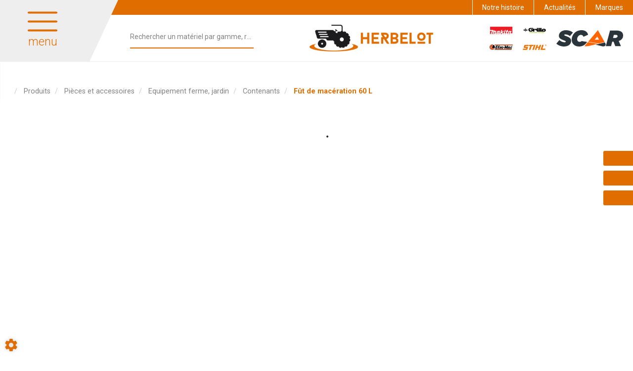

--- FILE ---
content_type: text/html; charset=utf-8
request_url: https://www.herbelot-motoculture.fr/produits/pieces-et-accessoires-2/equipement-ferme-jardin-41/contenants-189/fut-de-maceration-60-l-2481
body_size: 139390
content:
<!DOCTYPE html>
<html lang="fr">
<head>
	<meta charset="utf-8">
			<!-- SEO -->
													<link rel="canonical" href="https://www.herbelot-motoculture.fr/produits/pieces-et-accessoires-2/equipement-ferme-jardin-41/contenants-189/fut-de-maceration-60-l-2481">
							
		<!-- End SEO -->
							<meta name="robots" content="index, follow">
				<meta name="viewport" content="width=device-width, initial-scale=1.0, maximum-scale=1.0, user-scalable=no">
		<meta http-equiv="X-UA-Compatible" content="IE=Edge">
	<link rel="home" href="/">
			<link disabled rel="icon" type="image/png" href="/herbelot/site/favicon.png?v=uu/QYe">
		<link disabled rel="apple-touch-icon" href="/herbelot/site/images/apple-touch-icon.png?v=uu/QYe">
									
		<title>Fût de macération 60 L CNTT  15031 | Herbelot</title>
		<meta
		name="description" content="Vente Fût de macération 60 L  CNTT 15031. Une large gamme de matériel agricole, pièces, accessoires et irrigation pour professionnels et particuliers.
">
						<meta property="og:url" content="https:///produits/pieces-et-accessoires-2/equipement-ferme-jardin-41/contenants-189/fut-de-maceration-60-l-2481">
		<meta property="og:type" content="website">
					<meta property="og:title" content="Fût de macération 60 L">
				<meta property="og:description" content="Vente Fût de macération 60 L  CNTT 15031. Une large gamme de matériel agricole, pièces, accessoires et irrigation pour professionnels et particuliers.
">
											<meta property="og:image" content="https:///image/article-articlePicture-27677-picture-1740021794333-3582/large">
								<link rel="stylesheet" href="/herbelot/bundle/css/all.css?v=uu/QYe">
		<link disabled rel="stylesheet" type="text/css" href="/fontawesome/css/all.min.css">
		<link disabled rel="stylesheet" type="text/css" href="https://cdnjs.cloudflare.com/ajax/libs/intl-tel-input/17.0.3/css/intlTelInput.min.css">
				<link rel="preconnect" href="https://fonts.googleapis.com">
		<link rel="preconnect" href="https://fonts.gstatic.com" crossorigin>
		<link
		disabled href="https://fonts.googleapis.com/css2?family=Open+Sans:ital,wght@0,300;0,400;0,700;1,300;1,400;1,700&display=swap" rel="stylesheet">
				<link disabled href="https://fonts.googleapis.com/icon?family=Material+Icons&display=swap" rel="stylesheet">
			<meta name="google-site-verification" content="5d4ORBXqobIvcPvN-4BF3YLrWFaZI_x_k6GU6gpuyOM" />
	<link rel="apple-touch-icon" sizes="180x180" href="/herbelot/site/apple-touch-icon.png">
	<link rel="icon" type="image/png" sizes="32x32" href="/herbelot/site/favicon-32x32.png">
	<link rel="icon" type="image/png" sizes="16x16" href="/herbelot/site/favicon-16x16.png">

    <link href="https://fonts.googleapis.com/css?family=fake+font|Roboto:300,400,500,700,900&display=swap" rel="stylesheet">
    <link href="https://fonts.googleapis.com/css?family=Oswald:400,700&display=swap" rel="stylesheet">
</head>

<body class="mainTemplate">
<div id="fb-root"></div>
<div class="mainWrapper">
    <div class="content">
        <header class="header">
            <div class="leftHead">
                <div class="callerMenuBlock">
                    <div class="burgerThings">
                        <span class="burgerLine"></span>
                        <span class="burgerLine"></span>
                        <span class="burgerLine"></span>
                    </div>
                    <span class="menuName">
                        menu
                    </span>
                </div>
            </div>
			<div class="topHeader">
				<div class="topHeaderLinks">
					<a href="/notre-histoire">Notre histoire</a>
				</div>
				<div class="topHeaderLinks">
					<a href="/actualites">Actualités</a>
				</div>
				<div class="topHeaderLinks">
					<a href="/marques">Marques</a>
				</div>
			</div>
            <div class="rightHead">
                <div class="rightLogoBlock">
                    <a class="logoLink" href="/">
                        <img src="/herbelot/site/images/herbelot-logo.png" alt="Herbelot : Vente, dépannage et réparation de matériel de motoculture et agricole, pièces détachées. Service de location. Implanté à Oëlleville, dans les Vosges, Herbelot assure un service de proximité.
"/>
                    </a>
                </div>
                <div class="interactBlock">
                    <button class="callSearchText visible-xs"
                            data-toggle="modal"
                            data-target="#searchModal">
                        <svg version="1.1"
                             id="searchIconMobile"
                             xmlns="http://www.w3.org/2000/svg"
                             xmlns:xlink="http://www.w3.org/1999/xlink"
                             x="0px"
                             y="0px"
                             viewBox="0 0 25 25"
                             style="enable-background:new 0 0 25 25;"
                             xml:space="preserve"
                             width="25"
                             height="25">
                                    <style type="text/css">.searchIconMobile {
                                            fill: #f37537;
                                        }</style>
                            <path class="searchIconMobile" d="M14.9,0C9.4,0,4.9,4.5,4.9,10.1c0,2.2,0.7,4.3,2,6l-6.4,6.4c-0.6,0.6-0.6,1.5,0,2.1C0.7,24.9,1.1,25,1.5,25
                                    s0.8-0.1,1.1-0.4L9,18.1c1.7,1.2,3.7,2,6,2c5.5,0,10.1-4.5,10.1-10.1S20.5,0,14.9,0z M14.9,17.1c-3.9,0-7.1-3.2-7.1-7.1
                                    S11.1,3,14.9,3S22,6.2,22,10.1S18.8,17.1,14.9,17.1z"/>
                                </svg>
                    </button>
                    <div id="blg-modid-equipmentSearchFullText" class="blgModNavAllSearchFullText menuSearch">
			<div class="searchBarBlock">
		<form class="searchBarForm" method="GET">
															<input class="searchBarFormInput"
									   name="q"
				   value=""
				   autocomplete="off"
				   autocorrect="off"
				   autocapitalize="off"
				   spellcheck="false"
				   title=""
				   type="text"
											placeholder="Rechercher un matériel par gamme, référence...">
								<div class="results js-cart-item-observer" data-placeholder="Recherche en cours...">
							</div>
			<button class="js-searchTrigger searchBarTrigger "
					type="submit"
					data-href="/materiels/search"
					data-href-ajax="/ajax/live_search/all"
					aria-label="Lancer la recherche">
											<svg version="1.1"
     id="searchIcon"
     xmlns="http://www.w3.org/2000/svg"
     xmlns:xlink="http://www.w3.org/1999/xlink"
     x="0px"
     y="0px"
     viewBox="0 0 25 25"
     style="enable-background:new 0 0 25 25;"
     width="25"
     height="25"
     xml:space="preserve">
    <style type="text/css">.searchIcon{fill:#afadae;}</style>
    <path class="searchIcon" d="M14.9,0C9.4,0,4.9,4.5,4.9,10.1c0,2.2,0.7,4.3,2,6l-6.4,6.4c-0.6,0.6-0.6,1.5,0,2.1C0.7,24.9,1.1,25,1.5,25
    s0.8-0.1,1.1-0.4L9,18.1c1.7,1.2,3.7,2,6,2c5.5,0,10.1-4.5,10.1-10.1S20.5,0,14.9,0z M14.9,17.1c-3.9,0-7.1-3.2-7.1-7.1
    S11.1,3,14.9,3S22,6.2,22,10.1S18.8,17.1,14.9,17.1z"/>
</svg>

								</button>
		</form>
	</div>
</div>

                </div>
                <div class="leftLogoBlock">
                    <div class="logoBrands">
                                                                            <a href="https://www.makita.fr/"
                               target="_blank"
                               class="makita">
                                <img src="/herbelot/site/images/makita-logo.png"
                                     alt="Herbelot, Adhérent du groupe SCAR.
"/>
                            </a>
                                                    <a href="http://www.grillofrance.fr/"
                               target="_blank"
                               class="grillo">
                                <img src="/herbelot/site/images/grillo-logo.png"
                                     alt="Herbelot, Adhérent du groupe SCAR.
"/>
                            </a>
                                                    <a href="https://www.oleomac.fr/fr-fr/"
                               target="_blank"
                               class="oleomac">
                                <img src="/herbelot/site/images/oleomac-logo.png"
                                     alt="Herbelot, Adhérent du groupe SCAR.
"/>
                            </a>
                                                    <a href="https://www.stihl.fr/fr"
                               target="_blank"
                               class="stihl">
                                <img src="/herbelot/site/images/stihl-logo.png"
                                     alt="Herbelot, Adhérent du groupe SCAR.
"/>
                            </a>
                                            </div>
                    <a class="logoLink" href="https://www.scar.fr/" target="_blank">
                        <img src="/herbelot/site/images/scar-logo.svg"
                             alt="Herbelot, Adhérent du groupe SCAR.
"/>
                        <span class="logoAddOn">
                            Adhérent
                        </span>
                    </a>
                </div>
            </div>
        </header>
                                                                                                                                                            
        <div class="inner deepPage">
            <div class="contentLayout"></div>
            <div class="bigMenuWrapper
					">
                <nav class="blgModNavMainMenu bigMenu" id="blg-modid-bigMenu">
    <div class="menuItem navTitle">
        <a class="menuLink" href="/">
            Accueil
        </a>
        <div class="closeMenu">
        </div>
    </div>
    	<div class="menuItem">
		<a class="menuLink noChildrenLink"
		   href="/metiers/vente-et-reparation-de-materiel-agricole">Vente de matériel</a>
	</div>
	<div class="menuItem">
		<a class="menuLink noChildrenLink"
		   href="/metiers/atelier-reparations">Atelier réparations</a>
	</div>
	<div class="menuItem">
		<a class="menuLink noChildrenLink"
		   href="/metiers/location-materiel">Location de matériel</a>
	</div>
        <div class="menuItem widthChildren familySection">
        <span class="menuLink familyName">
            Produits
            <svg version="1.1" class="rightArrow" xmlns="http://www.w3.org/2000/svg"
                 xmlns:xlink="http://www.w3.org/1999/xlink" x="0px" y="0px"
                 viewBox="0 0 49.9 93.8" style="enable-background:new 0 0 49.9 93.8;" xml:space="preserve">
                <path d="M5.6,91.9c-0.6,0.6-1.4,1-2.3,1c-0.9,0-1.7-0.3-2.3-1c-1.3-1.3-1.3-3.4,0-4.6l40.8-40.8L1,5.7C-0.3,4.4-0.3,2.3,1,1
                    c1.3-1.3,3.4-1.3,4.6,0l43.1,43.1c1.3,1.3,1.3,3.4,0,4.6L5.6,91.9z"/>
            </svg>
        </span>
        <div class="row subFamilyList">
            <div class="menuItem navTitle">
                <a class="menuLink" href="/produits">
                    Produits
                </a>
                <div class="closeFamily">
                </div>
            </div>
            <div class="subLevelFamily menuItem">
                	<a class="subLevelLink menuLink"
	   href="/produits/materiel-agricole-1">
		<div class="title">Matériel agricole</div>
	</a>
	<a class="subLevelLink menuLink"
	   href="/produits/pieces-et-accessoires-2">
		<div class="title">Pièces et accessoires</div>
	</a>
	<a class="subLevelLink menuLink"
	   href="/produits/motoculture-3">
		<div class="title">Motoculture</div>
	</a>

            </div>
        </div>
    </div>
        <div class="menuItem">
        <a class="menuLink noChildrenLink"
           href="/promos">Promotions</a>
    </div>
		<div class="menuItem widthChildren familySection">
        <span class="menuLink familyName">
            Services
            <svg version="1.1" class="rightArrow" xmlns="http://www.w3.org/2000/svg"
				 xmlns:xlink="http://www.w3.org/1999/xlink" x="0px" y="0px"
				 viewBox="0 0 49.9 93.8" style="enable-background:new 0 0 49.9 93.8;" xml:space="preserve">
                <path d="M5.6,91.9c-0.6,0.6-1.4,1-2.3,1c-0.9,0-1.7-0.3-2.3-1c-1.3-1.3-1.3-3.4,0-4.6l40.8-40.8L1,5.7C-0.3,4.4-0.3,2.3,1,1
                    c1.3-1.3,3.4-1.3,4.6,0l43.1,43.1c1.3,1.3,1.3,3.4,0,4.6L5.6,91.9z"/>
            </svg>
        </span>
		<div class="row subFamilyList">
			<div class="menuItem navTitle">
				<a class="menuLink" href="#">
					Services
				</a>
				<div class="closeFamily">
				</div>
			</div>
			<div class="subLevelFamily menuItem">
				<a class="subLevelLink menuLink" href="/services/vitre">
					<div class="title">Vitres</div>
				</a>
				<a class="subLevelLink menuLink" href="/services/cardan">
					<div class="title">Cardan</div>
				</a>
			</div>
		</div>
	</div>
        <div class="menuItem">
        <a class="menuLink noChildrenLink"
           href="/materiel-occasion">Occasions</a>
    </div>
        <div class="menuItem">
        <a class="menuLink noChildrenLink"
           href="/magasin/herbelot-X5bVJEi6i0fqfkQS">Magasin</a>
    </div>
        <div class="menuItem">
        <a class="menuLink noChildrenLink" href="/nous-contacter">Contact</a>
    </div>
</nav>

            </div>
                <div class="blgModArticleArticleView js-cart-item-observer "
	 id="blg-modid-content">
				<div class="articleHeader js-article-header">
														<ol class="breadcrumb"
	itemscope
	itemtype="https://schema.org/BreadcrumbList">
		<li class="breadcrumbItem homeItem"
		itemscope
		itemprop="itemListElement"
		itemtype="https://schema.org/ListItem">
		<a class="breadcrumbLink homeLink" href="/" itemprop="item">
			<span class="item" itemprop="name">
				<i class="fas fa-home"></i>
				<meta itemprop="name" content="Accueil">
			</span>
		</a>
		<meta itemprop="position" content="1">
			</li>
	<li class="breadcrumbItem"
		itemscope
		itemprop="itemListElement"
		itemtype="https://schema.org/ListItem">
		<a  class="breadcrumbLink"
			itemprop="item"
			href="/produits">
			<span class="breadcrumbItemTitle"
				  itemprop="name">Produits</span>
		</a>
		<meta itemprop="position" content="2">
			</li>
	<li class="breadcrumbItem"
		itemscope
		itemprop="itemListElement"
		itemtype="https://schema.org/ListItem">
		<a  class="breadcrumbLink"
			itemprop="item"
			href="/produits/pieces-et-accessoires-2">
			<span class="breadcrumbItemTitle"
				  itemprop="name">Pièces et accessoires</span>
		</a>
		<meta itemprop="position" content="3">
			</li>
	<li class="breadcrumbItem"
		itemscope
		itemprop="itemListElement"
		itemtype="https://schema.org/ListItem">
		<a  class="breadcrumbLink"
			itemprop="item"
			href="/produits/pieces-et-accessoires-2/equipement-ferme-jardin-41">
			<span class="breadcrumbItemTitle"
				  itemprop="name">Equipement ferme, jardin</span>
		</a>
		<meta itemprop="position" content="4">
			</li>
	<li class="breadcrumbItem"
		itemscope
		itemprop="itemListElement"
		itemtype="https://schema.org/ListItem">
		<a class="breadcrumbLink"
		   itemprop="item"
		   href="/produits/pieces-et-accessoires-2/equipement-ferme-jardin-41/contenants-189">
			<span class="breadcrumbItemTitle"
				  itemprop="name">Contenants</span>
		</a>
				<meta itemprop="position" content="6">
	</li>
			<li class="breadcrumbItem"
			itemscope
			itemprop="itemListElement"
			itemtype="https://schema.org/ListItem">
			<a class="breadcrumbLink"
			   itemprop="item"
			   role="button">
				<span class="breadcrumbItemTitle"
					  itemprop="name">Fût de macération 60 L</span>
			</a>
						<meta itemprop="position" content="7">
		</li>
	</ol>
																		<div class="spinnerBlock">
	<div class="spinner">
		<div class="bounce1"></div>
		<div class="bounce2"></div>
		<div class="bounce3"></div>
	</div>
</div>
						</div>
	            	
					
	<div class="articleBlock rowCount-9 js-article-block
							noScarPlusProduct
									scarArticle
					notDiffusedScar
		">
											<div class="photoBlock rowSpan-9" itemprop="image" itemscope itemtype="https://schema.org/ImageObject">
										<div class="articleMainPhotoBlock js-main-slider">
																																	<div class="mainPhotoImg">
								<a class="photoLink fancyBoxGallery"
								   href="/image/article-articlePicture-27677-picture-1740021794333-3582"
								   data-fancybox-group="mainPhotoImg"
								   itemprop="url">
									<meta itemprop="contentUrl" content="/image/article-articlePicture-27677-picture-1740021794333-3582/medium">
									<img alt="Equipement ferme, jardin - Contenants - Fût de macération 60 L"
										 src="/image/article-articlePicture-27677-picture-1740021794333-3582/medium"
										 itemprop="image"
										 loading="lazy"
											class="photoItem"
											srcset="/image/article-articlePicture-27677-picture-1740021794333-3582/small 133w,/image/article-articlePicture-27677-picture-1740021794333-3582/mediumGallery 327w,/image/article-articlePicture-27677-picture-1740021794333-3582/medium 533w"
											sizes="(max-width: 280px) 150px, (max-width: 480px) 300px, (max-width: 768px) 500px, (max-width: 1200px) 300px, 500px"
									/>
								</a>
							</div>
																		</div>
												</div>
																							<h1 class="articleTitle" itemprop="name">
		Fût de macération 60 L
			</h1>
																						        <div class="references">
        <div class="articleProviderRef js-article-reference-block">
            <span class="articleRefTitle" itemprop="name">Réf :</span>
            <div class="js-article-reference" itemtype="serialNumber">15031</div>
        </div>
    </div>
																																																																																																			<div class="brandBlock" itemprop="brand" itemscope itemtype="https://schema.org/Brand">
							<meta itemprop="name" content="CNTT">
									<div class="makeLogo">
						<img class="actualBrand"
							 alt="CNTT"
							 width="100"
							 height="50"
							 src="/make-logos/100x50/cntt"
							 itemprop="logo">
					</div>
									</div>
																										<div class="shareBlock">
			<span class="shareTitle">partager l&#039;article</span>
			<div class="buttonsRow">
									<button class="formButton facebookShare fb-share-button" data-href="/produits/pieces-et-accessoires-2/equipement-ferme-jardin-41/contenants-189/fut-de-maceration-60-l-2481" itemprop="potentialAction">
						<a target="_blank"
						   href="https://www.facebook.com/sharer/sharer.php?u=https%3A%2F%2Fdevelopers.facebook.com%2Fdocs%2Fplugins%2F&amp;src=sdkpreparse"
						   class="fb-xfbml-parse-ignore"
						   itemprop="url">Partager</a>
					</button>
													<button class="formButton mailContact twitterShare js-share s_twitter"
							title="Partager sur X"
							itemprop="potentialAction">
						<i class="fab fa-x-twitter" aria-hidden="true"></i>
					</button>
													<button class="formButton mailContact emailShare"
							data-toggle="modal"
							data-target="#shareModal"
							title="Partager l&#039;annonce"
							itemprop="potentialAction">
						<i class="fas fa-envelope" aria-hidden="true"></i>
					</button>
							</div>
	</div>
																																			<div class="commentBlock" itemprop="description">F&ucirc;t de mac&eacute;ration. Pour la mac&eacute;ration de fruits, le transport de liquides, le stockage de croquettes pour chien ou de c&eacute;r&eacute;ales. &Eacute;tanche et alimentaire, il permet &eacute;galement le stockage de denr&eacute;es alimentaires &agrave; l&#039;abri de l&#039;humidit&eacute;. 60 L. Diam&egrave;tre : 40 cm. Hauteur : 63 cm.</div>
																																				<div class="actionBlock">
																			<div class="priceNstocks" itemprop="offers" itemscope itemtype="https://schema.org/Offer">
																																																																																																																																																																																																																																</div>
																																				
        <aside class="interactBlock ">
                                            
        
                    <div class="triggerBlock">
                                                                                                                                    <button class="contactModal"
                    data-toggle="modal"
                    data-target="#articleContactForm"
                    itemprop="potentialAction">
                <span class="actionTitle">Demande d'informations</span>
            </button>
                                                            </div>
            </aside>
    																		
																																	<div class="storeWrapper">
														<div class="storeBlock js-store-locator-wrapper" itemscope itemtype="https://schema.org/Place">
		                    											<div class="contactNumberButton js-spoiler js-store-contact-info"
			 role="button">
			<span class="js-spoiler-button">Afficher le numéro</span>
			<a class="js-spoiler-data hide definedContactLink"
			   href="tel:+33329656883"
			   itemprop="telephone">
				<i class="fas fa-phone"></i>
				03 29 65 68 83</a>
		</div>
					                							</div>
											</div>
															</div>
					</div>
    					                            <div id="articleContactForm"
		 class="modal fade "
		 tabindex="-1">
        <div class="modal-dialog" role="document">
            <div class="modal-content">
                <div class="modal-header">
                    <span class="modal-title" itemprop="name">Des questions sur ce produit ?</span>
                    <button class="close" type="button" data-dismiss="modal" aria-label="Close" itemprop="potentialAction">
                        <i class="fa-regular fa-xmark"></i>
                    </button>
                </div>
                <div class="modal-body">		<div id="blg-modid-content_articleContactForm_0"
			 class="blgModCmsContactForm articleForm articleContactForm ">
																				
				
																		            <form name="form_articleContactForm" method="post" action="/send_form_article/articleContactForm">
                            
        <div class="input_row row_firstName type_string" data-type="string">
                    <div><input type="text" id="form_articleContactForm_firstName" name="form_articleContactForm[firstName]" required="required" placeholder="Prénom*" /></div>
                </div>
            
        <div class="input_row row_lastName type_string" data-type="string">
                    <div><input type="text" id="form_articleContactForm_lastName" name="form_articleContactForm[lastName]" required="required" placeholder="Nom*" /></div>
                </div>
            
        <div class="input_row row_mail type_string" data-type="string">
                    <div><input type="email" id="form_articleContactForm_mail" name="form_articleContactForm[mail]" required="required" placeholder="Email*" /></div>
                </div>
            
        <div class="input_row row_city type_string" data-type="string">
                    <div><input type="text" id="form_articleContactForm_city" name="form_articleContactForm[city]" required="required" placeholder="Ville*" /></div>
                </div>
            
        <div class="input_row row_postal type_string" data-type="string">
                    <div><input type="text" id="form_articleContactForm_postal" name="form_articleContactForm[postal]" required="required" placeholder="Code postal*" /></div>
                </div>
            
        <div class="input_row row_phone type_string" data-type="string">
                    <div><input type="text" id="form_articleContactForm_phone" name="form_articleContactForm[phone]" required="required" placeholder="Téléphone*" /></div>
                </div>
            
        <div class="input_row row_message type_string" data-type="string">
                    <div><textarea id="form_articleContactForm_message" name="form_articleContactForm[message]" required="required" placeholder="Message"></textarea></div>
                </div>
            
        <div class="input_row row_articleId type_string" data-type="string">
                    <input type="hidden" id="form_articleContactForm_articleId" name="form_articleContactForm[articleId]" required="required" value="2481" />
                </div>
            
        <div class="input_row row_dealerName type_string" data-type="string">
                    <input type="hidden" id="form_articleContactForm_dealerName" name="form_articleContactForm[dealerName]" />
                </div>
            
        <div class="input_row row_crmContactId type_string" data-type="string">
                    <input type="hidden" id="form_articleContactForm_crmContactId" name="form_articleContactForm[crmContactId]" />
                </div>
            
        <div class="input_row row_contactCompanyId type_string" data-type="string">
                    <input type="hidden" id="form_articleContactForm_contactCompanyId" name="form_articleContactForm[contactCompanyId]" />
                </div>
            
        <div class="input_row row_wkLink type_string" data-type="string">
                    <input type="hidden" id="form_articleContactForm_wkLink" name="form_articleContactForm[wkLink]" />
                </div>
            
        <div class="input_row row_articleParams type_string" data-type="string">
                    <input type="hidden" id="form_articleContactForm_articleParams" name="form_articleContactForm[articleParams]" />
                </div>
            
        <div class="input_row row_hiddenFields type_string" data-type="string">
                    <input type="hidden" id="form_articleContactForm_hiddenFields" name="form_articleContactForm[hiddenFields]" value="articleId,dealerName,crmContactId,contactCompanyId,wkLink,articleParams" />
                </div>
            
        <div class="input_row row_extraData type_string" data-type="string">
                    <input type="hidden" id="form_articleContactForm_extraData" name="form_articleContactForm[extraData]" value="[]" />
                </div>
                                                                            <div class="button footerBlock ">
                            	<button type="submit"
			class="g-recaptcha contactFormSend btn btn-default btn-send
						"
			data-sitekey="6LcPJPYUAAAAAEiM4kivtNTuDJRDHMU3eSZJrRmN"
			data-callback='onSubmitArticlecontactform'
						title="Envoyer">
							Envoyer
				</button>
	<p class="captchaInfo">
		This site is protected by reCAPTCHA and the Google <a href="https://policies.google.com/privacy">Privacy Policy</a> and <a href="https://policies.google.com/terms">Terms of Service</a> apply.

	</p>
	<script>
		function onSubmitArticlecontactform () {
			console.log('callback appelé');
			$('form[name="form_articleContactForm"]').submit();
		}
	</script>
                    </div>
        <div class="spinner">
        <div class="bounce1"></div>
        <div class="bounce2"></div>
        <div class="bounce3"></div>
    </div>
</form>
												</div>
</div>
            </div>
        </div>
    </div>
    			    <div id="shareModal"
		 class="modal fade"
		 tabindex="-1">
        <div class="modal-dialog" role="document">
            <div class="modal-content">
                <div class="modal-header">
                    <span class="modal-title">Partager l&#039;annonce</span>
                    <button class="close" type="button" data-dismiss="modal" aria-label="Close" itemprop="potentialAction">
                        <i class="fa-regular fa-xmark"></i>
                    </button>
                </div>
                <div class="modal-body">		<div id="blg-modid-content_articleShareForm_1"
			 class="blgModCmsContactForm repository shareArticles ">
																				
				
																		            <form name="form_shareArticles" method="post" action="/send_form_article/shareArticles">
                            
        <div class="input_row row_firstName type_string" data-type="string">
                    <div><input type="text" id="form_shareArticles_firstName" name="form_shareArticles[firstName]" required="required" placeholder="Prénom*" /></div>
                </div>
            
        <div class="input_row row_lastName type_string" data-type="string">
                    <div><input type="text" id="form_shareArticles_lastName" name="form_shareArticles[lastName]" required="required" placeholder="Nom*" /></div>
                </div>
            
        <div class="input_row row_mail type_string" data-type="string">
                    <div><input type="email" id="form_shareArticles_mail" name="form_shareArticles[mail]" required="required" placeholder="Votre email*" /></div>
                </div>
            
        <div class="input_row row_toEmail type_string" data-type="string">
                    <div><input type="email" id="form_shareArticles_toEmail" name="form_shareArticles[toEmail]" required="required" placeholder="Email du destinataire*" /></div>
                </div>
            
        <div class="input_row row_message type_string" data-type="string">
                    <div><textarea id="form_shareArticles_message" name="form_shareArticles[message]" placeholder="Message"></textarea></div>
                </div>
            
        <div class="input_row row_articleId type_string" data-type="string">
                    <input type="hidden" id="form_shareArticles_articleId" name="form_shareArticles[articleId]" required="required" value="2481" />
                </div>
            
        <div class="input_row row_crmContactId type_string" data-type="string">
                    <input type="hidden" id="form_shareArticles_crmContactId" name="form_shareArticles[crmContactId]" />
                </div>
            
        <div class="input_row row_wkLink type_string" data-type="string">
                    <input type="hidden" id="form_shareArticles_wkLink" name="form_shareArticles[wkLink]" />
                </div>
            
        <div class="input_row row_hiddenFields type_string" data-type="string">
                    <input type="hidden" id="form_shareArticles_hiddenFields" name="form_shareArticles[hiddenFields]" value="articleId,crmContactId,wkLink" />
                </div>
            
        <div class="input_row row_extraData type_string" data-type="string">
                    <input type="hidden" id="form_shareArticles_extraData" name="form_shareArticles[extraData]" value="[]" />
                </div>
                                                                            <div class="button footerBlock ">
                            	<button type="submit"
			class="g-recaptcha contactFormSend btn btn-default btn-send
						"
			data-sitekey="6LcPJPYUAAAAAEiM4kivtNTuDJRDHMU3eSZJrRmN"
			data-callback='onSubmitSharearticles'
						title="Envoyer">
							Envoyer
				</button>
	<p class="captchaInfo">
		This site is protected by reCAPTCHA and the Google <a href="https://policies.google.com/privacy">Privacy Policy</a> and <a href="https://policies.google.com/terms">Terms of Service</a> apply.

	</p>
	<script>
		function onSubmitSharearticles () {
			console.log('callback appelé');
			$('form[name="form_shareArticles"]').submit();
		}
	</script>
                    </div>
        <div class="spinner">
        <div class="bounce1"></div>
        <div class="bounce2"></div>
        <div class="bounce3"></div>
    </div>
</form>
												</div>
</div>
            </div>
        </div>
    </div>
	    	</div>


    <div class="blgModArticleArticleSlider articleCatalogue" id="blg-modid-articleSlider">
                                            <div class="titleBlock">
    <span class="sliderTitle">Produits suggérés</span>
</div>
                                        <div class="sliderWrapper"
     itemscope
     itemtype="https://schema.org/ListItem">
                <svg version="1.1" id="arrowLeft" class="arrowLeft"
         xmlns="http://www.w3.org/2000/svg"
         xmlns:xlink="http://www.w3.org/1999/xlink"
         x="0px" y="0px" viewBox="0 0 289 492"
         style="enable-background:new 0 0 289 492;" xml:space="preserve"
         fill="#dedede">
        <path d="M97.1,246.1L281.2,62c5.1-5.1,7.9-11.8,7.9-19c0-7.2-2.8-14-7.9-19L265.1,7.9C260,2.8,253.2,0,246,
            0s-14,2.8-19,7.9 L7.8,227C2.8,232.1,0,238.9,0,246.1c0,7.2,2.8,14,7.8,19.1l218.9,218.9c5.1,5.1,11.8,7.9,19,7.9c7.2,0,14-2.8,19-7.9L281,468
            c10.5-10.5,10.5-27.6,0-38.1L97.1,246.1z"/>
        <meta itemprop="previousItem">
    </svg>
        <div class="js-slider slider">
                            

    <div class="slide" itemprop="item" itemscope itemtype="https://schema.org/Product">
        <div id="2477"
             class="articleTile js-cart-item js-slider-cart-item slide-content  scarArticle notDiffusedScar
                        f20sf54ssf2                        outOfStock"
             data-id="2477"
             data-type="part"
             data-category="articleType20"
             data-quantity="1"
			 data-label="Seau 15 L"
			 data-internalReference=""
             			 data-make="CNTT"
			 data-subfamily="Contenants"
			 data-price="0"
			>
                                                                        	    <div class="tagsBlock
         scarArticle notDiffusedScar        ">
                    <div class="tag scarArticle tagColor12" itemprop="itemCondition">
                Article SCAR
            </div>
                    <div class="tag notDiffusedScar tagColor15" itemprop="itemCondition">
                Non visible site Scar
            </div>
                    </div>
                                                    <a class="tileLink"
                   href="/produits/pieces-et-accessoires-2/equipement-ferme-jardin-41/contenants-189/seau-15-l-2477" itemprop="potentialAction">
                                                                        <div class="photoBlock showPhotos " itemprop="image" itemscope itemtype="https://schema.org/ImageObject">
						<meta itemprop="contentUrl" content="/image/article-articlePicture-27675-picture-1740021793697-1386/medium">
			<img class="photoItem lazyload" alt="Equipement ferme, jardin - Contenants - Seau 15 L" src="[data-uri]" data-lazy="/image/article-articlePicture-27675-picture-1740021793697-1386/medium" itemprop="image"/>
									    <div class="description">
        <span itemprop="description" class="descriptionText">Seau. Pratique pour les travaux. Noir. Anse avec molette. 15 L. Diamètre : 37 cm. Hauteur : 23 cm.</span>
                    <span class="productLinkBtn">Voir le produit</span>
            </div>
									    <div class="makeLogo" itemprop="brand" itemscope itemtype="https://schema.org/Brand">
        <meta itemprop="name" content="CNTT">
        <img class="actualBrand"
             alt="CNTT"
             src="/make-logos/100x50/cntt"
             itemprop="logo">
    </div>
			</div>
                                                                <div class="infosBlock ">
                                                                                                                                                                                                                                                                <div class="articleName">
    <span itemprop="name">Seau 15 L</span>
</div>
                                                                                                                                                <div class="references">
        <div class="articleProviderRef js-article-reference-block" itemscope itemtype="https://schema.org/AggregateOffer">
            <span class="articleRefTitle" itemprop="name">Réf :</span>
            <div class="js-article-reference" itemtype="serialNumber">15027</div>
        </div>
    </div>
                                                                                                                                                                                                                                                            				    <div class="articlePrice js-article-price "
         id="js-article-price-2477"
         itemprop="offers"
         itemscope
         itemtype="https://schema.org/Offer">
                    <div class="price stripedPrice js-striped-price hidden">
                				            </div>
                        <div class="price actualPrice js-actual-price">
                										                            </div>
                            <div class="badge discountBadge js-discount-badge hidden">
                    <span>-</span>
                    <span class="js-discount-badge-value">0</span>
                    <span class="suffix">%</span>
                </div>
                        </div>
	                                                                                                                                                                                                        </div>
                </a>
                                                                        </div>
    </div>
                            

    <div class="slide" itemprop="item" itemscope itemtype="https://schema.org/Product">
        <div id="2476"
             class="articleTile js-cart-item js-slider-cart-item slide-content  scarArticle notDiffusedScar
                        f20sf54ssf2                        outOfStock"
             data-id="2476"
             data-type="part"
             data-category="articleType20"
             data-quantity="1"
			 data-label="Caisse récolte 34 L"
			 data-internalReference=""
             			 data-make="CNTT"
			 data-subfamily="Contenants"
			 data-price="0"
			>
                                                                        	    <div class="tagsBlock
         scarArticle notDiffusedScar        ">
                    <div class="tag scarArticle tagColor12" itemprop="itemCondition">
                Article SCAR
            </div>
                    <div class="tag notDiffusedScar tagColor15" itemprop="itemCondition">
                Non visible site Scar
            </div>
                    </div>
                                                    <a class="tileLink"
                   href="/produits/pieces-et-accessoires-2/equipement-ferme-jardin-41/contenants-189/caisse-recolte-34-l-2476" itemprop="potentialAction">
                                                                        <div class="photoBlock showPhotos " itemprop="image" itemscope itemtype="https://schema.org/ImageObject">
						<meta itemprop="contentUrl" content="/image/article-articlePicture-31319-picture-1740023153681-883/medium">
			<img class="photoItem lazyload" alt="Equipement ferme, jardin - Contenants - Caisse récolte 34 L" src="[data-uri]" data-lazy="/image/article-articlePicture-31319-picture-1740023153681-883/medium" itemprop="image"/>
									    <div class="description">
        <span itemprop="description" class="descriptionText">Caisse de récolte. En polyéthylène haute densité. 34 L. Gerbable. Pour la récolte des fruits et légumes....</span>
                    <span class="productLinkBtn">Voir le produit</span>
            </div>
									    <div class="makeLogo" itemprop="brand" itemscope itemtype="https://schema.org/Brand">
        <meta itemprop="name" content="CNTT">
        <img class="actualBrand"
             alt="CNTT"
             src="/make-logos/100x50/cntt"
             itemprop="logo">
    </div>
			</div>
                                                                <div class="infosBlock ">
                                                                                                                                                                                                                                                                <div class="articleName">
    <span itemprop="name">Caisse récolte 34 L</span>
</div>
                                                                                                                                                <div class="references">
        <div class="articleProviderRef js-article-reference-block" itemscope itemtype="https://schema.org/AggregateOffer">
            <span class="articleRefTitle" itemprop="name">Réf :</span>
            <div class="js-article-reference" itemtype="serialNumber">15029</div>
        </div>
    </div>
                                                                                                                                                                                                                                                            				    <div class="articlePrice js-article-price "
         id="js-article-price-2476"
         itemprop="offers"
         itemscope
         itemtype="https://schema.org/Offer">
                    <div class="price stripedPrice js-striped-price hidden">
                				            </div>
                        <div class="price actualPrice js-actual-price">
                										                            </div>
                            <div class="badge discountBadge js-discount-badge hidden">
                    <span>-</span>
                    <span class="js-discount-badge-value">0</span>
                    <span class="suffix">%</span>
                </div>
                        </div>
	                                                                                                                                                                                                        </div>
                </a>
                                                                        </div>
    </div>
                            

    <div class="slide" itemprop="item" itemscope itemtype="https://schema.org/Product">
        <div id="2475"
             class="articleTile js-cart-item js-slider-cart-item slide-content  scarArticle notDiffusedScar
                        f20sf54ssf2                        outOfStock"
             data-id="2475"
             data-type="part"
             data-category="articleType20"
             data-quantity="1"
			 data-label="Panier plastique 16 L"
			 data-internalReference=""
             			 data-make=""
			 data-subfamily="Contenants"
			 data-price="0"
			>
                                                                        	    <div class="tagsBlock
         scarArticle notDiffusedScar        ">
                    <div class="tag scarArticle tagColor12" itemprop="itemCondition">
                Article SCAR
            </div>
                    <div class="tag notDiffusedScar tagColor15" itemprop="itemCondition">
                Non visible site Scar
            </div>
                    </div>
                                                    <a class="tileLink"
                   href="/produits/pieces-et-accessoires-2/equipement-ferme-jardin-41/contenants-189/panier-plastique-16-l-2475" itemprop="potentialAction">
                                                                        <div class="photoBlock showPhotos " itemprop="image" itemscope itemtype="https://schema.org/ImageObject">
						<meta itemprop="contentUrl" content="/image/article-articlePicture-27674-picture-1740021793524-2689/medium">
			<img class="photoItem lazyload" alt="Equipement ferme, jardin - Contenants - Panier plastique 16 L" src="[data-uri]" data-lazy="/image/article-articlePicture-27674-picture-1740021793524-2689/medium" itemprop="image"/>
									    <div class="description">
        <span itemprop="description" class="descriptionText">Gerbable. Anse verrouillable et rabattable. Dimensions : 50x33x35 cm. </span>
                    <span class="productLinkBtn">Voir le produit</span>
            </div>
												</div>
                                                                <div class="infosBlock ">
                                                                                                                                                                                                                                                                <div class="articleName">
    <span itemprop="name">Panier plastique 16 L</span>
</div>
                                                                                                                                                <div class="references">
        <div class="articleProviderRef js-article-reference-block" itemscope itemtype="https://schema.org/AggregateOffer">
            <span class="articleRefTitle" itemprop="name">Réf :</span>
            <div class="js-article-reference" itemtype="serialNumber">15028</div>
        </div>
    </div>
                                                                                                                                                                                                                                                            				    <div class="articlePrice js-article-price "
         id="js-article-price-2475"
         itemprop="offers"
         itemscope
         itemtype="https://schema.org/Offer">
                    <div class="price stripedPrice js-striped-price hidden">
                				            </div>
                        <div class="price actualPrice js-actual-price">
                										                            </div>
                            <div class="badge discountBadge js-discount-badge hidden">
                    <span>-</span>
                    <span class="js-discount-badge-value">0</span>
                    <span class="suffix">%</span>
                </div>
                        </div>
	                                                                                                                                                                                                        </div>
                </a>
                                                                        </div>
    </div>
            </div>
                <svg version="1.1" id="arrowRight" class="arrowRight"
         xmlns="http://www.w3.org/2000/svg"
         xmlns:xlink="http://www.w3.org/1999/xlink"
         x="0px" y="0px" viewBox="0 0 289 492"
         style="enable-background:new 0 0 289 492;" xml:space="preserve"
         fill="#dedede">
        <path d="M281.2,226.8L62.3,7.9C57.2,2.8,50.4,0,43.2,0s-14,2.8-19,7.9L8.1,24C-2.4,34.5-2.4,51.6,8.1,62l183.9,183.9L7.9,430
            C2.8,435,0,441.8,0,449c0,7.2,2.8,14,7.9,19L24,484.1c5.1,5.1,11.8,7.9,19,7.9s14-2.8,19-7.9L281.2,265c5.1-5.1,7.9-11.9,7.8-19.1
            C289.1,238.7,286.3,231.9,281.2,226.8z"/>
        <meta itemprop="nextItem">
    </svg>
    </div>
                                        </div>

    <div class="blgModMakeMakeSlider articleViewMakeSlider" id="blg-modid-ourBrands">
	<div class="makeSliderBlock">
		<h2 class="homeTitles">
			<span>Nos</span> Marques
		</h2>
		<div class="sliderContent">
            <div class="js-slider slider horizontal">
                                                            <div class="slide">
                            <div class="slide-content">
	<div class="thumbnail">
				<img alt="aigle"
				width="400"
				height="200"
				src=/make-logos/200x100/aigle
				loading="lazy"
		/>
			</div>
</div>
                        </div>
                                            <div class="slide">
                            <div class="slide-content">
	<div class="thumbnail">
				<img alt="algi"
				width="400"
				height="200"
				src=/make-logos/200x100/algi
				loading="lazy"
		/>
			</div>
</div>
                        </div>
                                            <div class="slide">
                            <div class="slide-content">
	<div class="thumbnail">
				<img alt="bahco"
				width="400"
				height="200"
				src=/make-logos/200x100/bahco
				loading="lazy"
		/>
			</div>
</div>
                        </div>
                                            <div class="slide">
                            <div class="slide-content">
	<div class="thumbnail">
				<img alt="bkt"
				width="400"
				height="200"
				src=/make-logos/200x100/bkt
				loading="lazy"
		/>
			</div>
</div>
                        </div>
                                            <div class="slide">
                            <div class="slide-content">
	<div class="thumbnail">
				<img alt="banner"
				width="400"
				height="200"
				src=/make-logos/200x100/banner
				loading="lazy"
		/>
			</div>
</div>
                        </div>
                                            <div class="slide">
                            <div class="slide-content">
	<div class="thumbnail">
				<img alt="bosch"
				width="400"
				height="200"
				src=/make-logos/200x100/bosch
				loading="lazy"
		/>
			</div>
</div>
                        </div>
                                            <div class="slide">
                            <div class="slide-content">
	<div class="thumbnail">
				<img alt="dimaco"
				width="400"
				height="200"
				src=/make-logos/200x100/dimaco
				loading="lazy"
		/>
			</div>
</div>
                        </div>
                                            <div class="slide">
                            <div class="slide-content">
	<div class="thumbnail">
				<img alt="forgesGorce"
				width="400"
				height="200"
				src=/make-logos/200x100/forgesGorce
				loading="lazy"
		/>
			</div>
</div>
                        </div>
                                            <div class="slide">
                            <div class="slide-content">
	<div class="thumbnail">
				<img alt="fulmen"
				width="400"
				height="200"
				src=/make-logos/200x100/fulmen
				loading="lazy"
		/>
			</div>
</div>
                        </div>
                                            <div class="slide">
                            <div class="slide-content">
	<div class="thumbnail">
				<img alt="grangeEtWalter"
				width="400"
				height="200"
				src=/make-logos/200x100/grangeEtWalter
				loading="lazy"
		/>
			</div>
</div>
                        </div>
                                            <div class="slide">
                            <div class="slide-content">
	<div class="thumbnail">
				<img alt="karcher"
				width="400"
				height="200"
				src=/make-logos/200x100/karcher
				loading="lazy"
		/>
			</div>
</div>
                        </div>
                                            <div class="slide">
                            <div class="slide-content">
	<div class="thumbnail">
				<img alt="laBuvette"
				width="400"
				height="200"
				src=/make-logos/200x100/laBuvette
				loading="lazy"
		/>
			</div>
</div>
                        </div>
                                            <div class="slide">
                            <div class="slide-content">
	<div class="thumbnail">
				<img alt="loctite"
				width="400"
				height="200"
				src=/make-logos/200x100/loctite
				loading="lazy"
		/>
			</div>
</div>
                        </div>
                                            <div class="slide">
                            <div class="slide-content">
	<div class="thumbnail">
				<img alt="makita"
				width="400"
				height="200"
				src=/make-logos/200x100/makita
				loading="lazy"
		/>
			</div>
</div>
                        </div>
                                            <div class="slide">
                            <div class="slide-content">
	<div class="thumbnail">
				<img alt="minerva"
				width="400"
				height="200"
				src=/make-logos/200x100/minerva
				loading="lazy"
		/>
			</div>
</div>
                        </div>
                                            <div class="slide">
                            <div class="slide-content">
	<div class="thumbnail">
				<img alt="tipTop"
				width="400"
				height="200"
				src=/make-logos/200x100/tipTop
				loading="lazy"
		/>
			</div>
</div>
                        </div>
                                            <div class="slide">
                            <div class="slide-content">
	<div class="thumbnail">
				<img alt="total"
				width="400"
				height="200"
				src=/make-logos/200x100/total
				loading="lazy"
		/>
			</div>
</div>
                        </div>
                                            <div class="slide">
                            <div class="slide-content">
	<div class="thumbnail">
				<img alt="vredestein"
				width="400"
				height="200"
				src=/make-logos/200x100/vredestein
				loading="lazy"
		/>
			</div>
</div>
                        </div>
                                            <div class="slide">
                            <div class="slide-content">
	<div class="thumbnail">
				<img alt="walterscheid"
				width="400"
				height="200"
				src=/make-logos/200x100/walterscheid
				loading="lazy"
		/>
			</div>
</div>
                        </div>
                                            <div class="slide">
                            <div class="slide-content">
	<div class="thumbnail">
				<img alt="aspen"
				width="400"
				height="200"
				src=/make-logos/200x100/aspen
				loading="lazy"
		/>
			</div>
</div>
                        </div>
                                            <div class="slide">
                            <div class="slide-content">
	<div class="thumbnail">
				<img alt="briggsStratton"
				width="400"
				height="200"
				src=/make-logos/200x100/briggsStratton
				loading="lazy"
		/>
			</div>
</div>
                        </div>
                                            <div class="slide">
                            <div class="slide-content">
	<div class="thumbnail">
				<img alt="cubCadet"
				width="400"
				height="200"
				src=/make-logos/200x100/cubCadet
				loading="lazy"
		/>
			</div>
</div>
                        </div>
                                            <div class="slide">
                            <div class="slide-content">
	<div class="thumbnail">
				<img alt="delMorino"
				width="400"
				height="200"
				src=/make-logos/200x100/delMorino
				loading="lazy"
		/>
			</div>
</div>
                        </div>
                                            <div class="slide">
                            <div class="slide-content">
	<div class="thumbnail">
				<img alt="dolmar"
				width="400"
				height="200"
				src=/make-logos/200x100/dolmar
				loading="lazy"
		/>
			</div>
</div>
                        </div>
                                            <div class="slide">
                            <div class="slide-content">
	<div class="thumbnail">
				<img alt="ferris"
				width="400"
				height="200"
				src=/make-logos/200x100/ferris
				loading="lazy"
		/>
			</div>
</div>
                        </div>
                                            <div class="slide">
                            <div class="slide-content">
	<div class="thumbnail">
				<img alt="genelec"
				width="400"
				height="200"
				src=/make-logos/200x100/genelec
				loading="lazy"
		/>
			</div>
</div>
                        </div>
                                            <div class="slide">
                            <div class="slide-content">
	<div class="thumbnail">
				<img alt="goldoni"
				width="400"
				height="200"
				src=/make-logos/200x100/goldoni
				loading="lazy"
		/>
			</div>
</div>
                        </div>
                                            <div class="slide">
                            <div class="slide-content">
	<div class="thumbnail">
				<img alt="honda"
				width="400"
				height="200"
				src=/make-logos/200x100/honda
				loading="lazy"
		/>
			</div>
</div>
                        </div>
                                            <div class="slide">
                            <div class="slide-content">
	<div class="thumbnail">
				<img alt="hytrack"
				width="400"
				height="200"
				src=/make-logos/200x100/hytrack
				loading="lazy"
		/>
			</div>
</div>
                        </div>
                                            <div class="slide">
                            <div class="slide-content">
	<div class="thumbnail">
				<img alt="iseki"
				width="400"
				height="200"
				src=/make-logos/200x100/iseki
				loading="lazy"
		/>
			</div>
</div>
                        </div>
                                            <div class="slide">
                            <div class="slide-content">
	<div class="thumbnail">
				<img alt="kaaz"
				width="400"
				height="200"
				src=/make-logos/200x100/kaaz
				loading="lazy"
		/>
			</div>
</div>
                        </div>
                                            <div class="slide">
                            <div class="slide-content">
	<div class="thumbnail">
				<img alt="kioti"
				width="400"
				height="200"
				src=/make-logos/200x100/kioti
				loading="lazy"
		/>
			</div>
</div>
                        </div>
                                            <div class="slide">
                            <div class="slide-content">
	<div class="thumbnail">
				<img alt="lider"
				width="400"
				height="200"
				src=/make-logos/200x100/lider
				loading="lazy"
		/>
			</div>
</div>
                        </div>
                                            <div class="slide">
                            <div class="slide-content">
	<div class="thumbnail">
				<img alt="linhai"
				width="400"
				height="200"
				src=/make-logos/200x100/linhai
				loading="lazy"
		/>
			</div>
</div>
                        </div>
                                            <div class="slide">
                            <div class="slide-content">
	<div class="thumbnail">
				<img alt="mtd"
				width="400"
				height="200"
				src=/make-logos/200x100/mtd
				loading="lazy"
		/>
			</div>
</div>
                        </div>
                                            <div class="slide">
                            <div class="slide-content">
	<div class="thumbnail">
				<img alt="oleoMac"
				width="400"
				height="200"
				src=/make-logos/200x100/oleoMac
				loading="lazy"
		/>
			</div>
</div>
                        </div>
                                            <div class="slide">
                            <div class="slide-content">
	<div class="thumbnail">
				<img alt="orec"
				width="400"
				height="200"
				src=/make-logos/200x100/orec
				loading="lazy"
		/>
			</div>
</div>
                        </div>
                                            <div class="slide">
                            <div class="slide-content">
	<div class="thumbnail">
				<img alt="perkins"
				width="400"
				height="200"
				src=/make-logos/200x100/perkins
				loading="lazy"
		/>
			</div>
</div>
                        </div>
                                            <div class="slide">
                            <div class="slide-content">
	<div class="thumbnail">
				<img alt="pubert"
				width="400"
				height="200"
				src=/make-logos/200x100/pubert
				loading="lazy"
		/>
			</div>
</div>
                        </div>
                                            <div class="slide">
                            <div class="slide-content">
	<div class="thumbnail">
				<img alt="robomow"
				width="400"
				height="200"
				src=/make-logos/200x100/robomow
				loading="lazy"
		/>
			</div>
</div>
                        </div>
                                            <div class="slide">
                            <div class="slide-content">
	<div class="thumbnail">
				<img alt="roquesEtLecoeur"
				width="400"
				height="200"
				src=/make-logos/200x100/roquesEtLecoeur
				loading="lazy"
		/>
			</div>
</div>
                        </div>
                                            <div class="slide">
                            <div class="slide-content">
	<div class="thumbnail">
				<img alt="snapper"
				width="400"
				height="200"
				src=/make-logos/200x100/snapper
				loading="lazy"
		/>
			</div>
</div>
                        </div>
                                            <div class="slide">
                            <div class="slide-content">
	<div class="thumbnail">
				<img alt="stiga"
				width="400"
				height="200"
				src=/make-logos/200x100/stiga
				loading="lazy"
		/>
			</div>
</div>
                        </div>
                                            <div class="slide">
                            <div class="slide-content">
	<div class="thumbnail">
				<img alt="caravaggi"
				width="400"
				height="200"
				src=/make-logos/200x100/caravaggi
				loading="lazy"
		/>
			</div>
</div>
                        </div>
                                            <div class="slide">
                            <div class="slide-content">
	<div class="thumbnail">
				<img alt="cochet"
				width="400"
				height="200"
				src=/make-logos/200x100/cochet
				loading="lazy"
		/>
			</div>
</div>
                        </div>
                                            <div class="slide">
                            <div class="slide-content">
	<div class="thumbnail">
				<img alt="efco"
				width="400"
				height="200"
				src=/make-logos/200x100/efco
				loading="lazy"
		/>
			</div>
</div>
                        </div>
                                            <div class="slide">
                            <div class="slide-content">
	<div class="thumbnail">
				<img alt="eurosystems"
				width="400"
				height="200"
				src=/make-logos/200x100/eurosystems
				loading="lazy"
		/>
			</div>
</div>
                        </div>
                                            <div class="slide">
                            <div class="slide-content">
	<div class="thumbnail">
				<img alt="gardenEquipements"
				width="400"
				height="200"
				src=/make-logos/200x100/gardenEquipements
				loading="lazy"
		/>
			</div>
</div>
                        </div>
                                            <div class="slide">
                            <div class="slide-content">
	<div class="thumbnail">
				<img alt="ikra"
				width="400"
				height="200"
				src=/make-logos/200x100/ikra
				loading="lazy"
		/>
			</div>
</div>
                        </div>
                                            <div class="slide">
                            <div class="slide-content">
	<div class="thumbnail">
				<img alt="kersten"
				width="400"
				height="200"
				src=/make-logos/200x100/kersten
				loading="lazy"
		/>
			</div>
</div>
                        </div>
                                            <div class="slide">
                            <div class="slide-content">
	<div class="thumbnail">
				<img alt="kipor"
				width="400"
				height="200"
				src=/make-logos/200x100/kipor
				loading="lazy"
		/>
			</div>
</div>
                        </div>
                                            <div class="slide">
                            <div class="slide-content">
	<div class="thumbnail">
				<img alt="kpc"
				width="400"
				height="200"
				src=/make-logos/200x100/kpc
				loading="lazy"
		/>
			</div>
</div>
                        </div>
                                            <div class="slide">
                            <div class="slide-content">
	<div class="thumbnail">
				<img alt="magnum"
				width="400"
				height="200"
				src=/make-logos/200x100/magnum
				loading="lazy"
		/>
			</div>
</div>
                        </div>
                                            <div class="slide">
                            <div class="slide-content">
	<div class="thumbnail">
				<img alt="majar"
				width="400"
				height="200"
				src=/make-logos/200x100/majar
				loading="lazy"
		/>
			</div>
</div>
                        </div>
                                            <div class="slide">
                            <div class="slide-content">
	<div class="thumbnail">
				<img alt="maruyama"
				width="400"
				height="200"
				src=/make-logos/200x100/maruyama
				loading="lazy"
		/>
			</div>
</div>
                        </div>
                                            <div class="slide">
                            <div class="slide-content">
	<div class="thumbnail">
				<img alt="masai"
				width="400"
				height="200"
				src=/make-logos/200x100/masai
				loading="lazy"
		/>
			</div>
</div>
                        </div>
                                            <div class="slide">
                            <div class="slide-content">
	<div class="thumbnail">
				<img alt="mova"
				width="400"
				height="200"
				src=/make-logos/200x100/mova
				loading="lazy"
		/>
			</div>
</div>
                        </div>
                                            <div class="slide">
                            <div class="slide-content">
	<div class="thumbnail">
				<img alt="oregon"
				width="400"
				height="200"
				src=/make-logos/200x100/oregon
				loading="lazy"
		/>
			</div>
</div>
                        </div>
                                            <div class="slide">
                            <div class="slide-content">
	<div class="thumbnail">
				<img alt="ribas"
				width="400"
				height="200"
				src=/make-logos/200x100/ribas
				loading="lazy"
		/>
			</div>
</div>
                        </div>
                                            <div class="slide">
                            <div class="slide-content">
	<div class="thumbnail">
				<img alt="ribimex"
				width="400"
				height="200"
				src=/make-logos/200x100/ribimex
				loading="lazy"
		/>
			</div>
</div>
                        </div>
                                            <div class="slide">
                            <div class="slide-content">
	<div class="thumbnail">
				<img alt="sarp"
				width="400"
				height="200"
				src=/make-logos/200x100/sarp
				loading="lazy"
		/>
			</div>
</div>
                        </div>
                                            <div class="slide">
                            <div class="slide-content">
	<div class="thumbnail">
				<img alt="simplicity"
				width="400"
				height="200"
				src=/make-logos/200x100/simplicity
				loading="lazy"
		/>
			</div>
</div>
                        </div>
                                            <div class="slide">
                            <div class="slide-content">
	<div class="thumbnail">
				<img alt="solo"
				width="400"
				height="200"
				src=/make-logos/200x100/solo
				loading="lazy"
		/>
			</div>
</div>
                        </div>
                                            <div class="slide">
                            <div class="slide-content">
	<div class="thumbnail">
				<img alt="staub"
				width="400"
				height="200"
				src=/make-logos/200x100/staub
				loading="lazy"
		/>
			</div>
</div>
                        </div>
                                            <div class="slide">
                            <div class="slide-content">
	<div class="thumbnail">
				<img alt="texas"
				width="400"
				height="200"
				src=/make-logos/200x100/texas
				loading="lazy"
		/>
			</div>
</div>
                        </div>
                                            <div class="slide">
                            <div class="slide-content">
	<div class="thumbnail">
				<img alt="tgb"
				width="400"
				height="200"
				src=/make-logos/200x100/tgb
				loading="lazy"
		/>
			</div>
</div>
                        </div>
                                            <div class="slide">
                            <div class="slide-content">
	<div class="thumbnail">
				<img alt="weibang"
				width="400"
				height="200"
				src=/make-logos/200x100/weibang
				loading="lazy"
		/>
			</div>
</div>
                        </div>
                                            <div class="slide">
                            <div class="slide-content">
	<div class="thumbnail">
				<img alt="adiOriginal"
				width="400"
				height="200"
				src=/make-logos/200x100/adiOriginal
				loading="lazy"
		/>
			</div>
</div>
                        </div>
                                            <div class="slide">
                            <div class="slide-content">
	<div class="thumbnail">
				<img alt="bedouelleDistribution"
				width="400"
				height="200"
				src=/make-logos/200x100/bedouelleDistribution
				loading="lazy"
		/>
			</div>
</div>
                        </div>
                                            <div class="slide">
                            <div class="slide-content">
	<div class="thumbnail">
				<img alt="brennenstuhl"
				width="400"
				height="200"
				src=/make-logos/200x100/brennenstuhl
				loading="lazy"
		/>
			</div>
</div>
                        </div>
                                            <div class="slide">
                            <div class="slide-content">
	<div class="thumbnail">
				<img alt="bricodeal"
				width="400"
				height="200"
				src=/make-logos/200x100/bricodeal
				loading="lazy"
		/>
			</div>
</div>
                        </div>
                                            <div class="slide">
                            <div class="slide-content">
	<div class="thumbnail">
				<img alt="buisard"
				width="400"
				height="200"
				src=/make-logos/200x100/buisard
				loading="lazy"
		/>
			</div>
</div>
                        </div>
                                            <div class="slide">
                            <div class="slide-content">
	<div class="thumbnail">
				<img alt="cai"
				width="400"
				height="200"
				src=/make-logos/200x100/cai
				loading="lazy"
		/>
			</div>
</div>
                        </div>
                                            <div class="slide">
                            <div class="slide-content">
	<div class="thumbnail">
				<img alt="campagnola"
				width="400"
				height="200"
				src=/make-logos/200x100/campagnola
				loading="lazy"
		/>
			</div>
</div>
                        </div>
                                            <div class="slide">
                            <div class="slide-content">
	<div class="thumbnail">
				<img alt="castolin"
				width="400"
				height="200"
				src=/make-logos/200x100/castolin
				loading="lazy"
		/>
			</div>
</div>
                        </div>
                                            <div class="slide">
                            <div class="slide-content">
	<div class="thumbnail">
				<img alt="cemont"
				width="400"
				height="200"
				src=/make-logos/200x100/cemont
				loading="lazy"
		/>
			</div>
</div>
                        </div>
                                            <div class="slide">
                            <div class="slide-content">
	<div class="thumbnail">
				<img alt="ceteor"
				width="400"
				height="200"
				src=/make-logos/200x100/ceteor
				loading="lazy"
		/>
			</div>
</div>
                        </div>
                                            <div class="slide">
                            <div class="slide-content">
	<div class="thumbnail">
				<img alt="cntt"
				width="400"
				height="200"
				src=/make-logos/200x100/cntt
				loading="lazy"
		/>
			</div>
</div>
                        </div>
                                            <div class="slide">
                            <div class="slide-content">
	<div class="thumbnail">
				<img alt="crosscall"
				width="400"
				height="200"
				src=/make-logos/200x100/crosscall
				loading="lazy"
		/>
			</div>
</div>
                        </div>
                                            <div class="slide">
                            <div class="slide-content">
	<div class="thumbnail">
				<img alt="debArma"
				width="400"
				height="200"
				src=/make-logos/200x100/debArma
				loading="lazy"
		/>
			</div>
</div>
                        </div>
                                            <div class="slide">
                            <div class="slide-content">
	<div class="thumbnail">
				<img alt="eluzia"
				width="400"
				height="200"
				src=/make-logos/200x100/eluzia
				loading="lazy"
		/>
			</div>
</div>
                        </div>
                                            <div class="slide">
                            <div class="slide-content">
	<div class="thumbnail">
				<img alt="eurocardan"
				width="400"
				height="200"
				src=/make-logos/200x100/eurocardan
				loading="lazy"
		/>
			</div>
</div>
                        </div>
                                            <div class="slide">
                            <div class="slide-content">
	<div class="thumbnail">
				<img alt="faucheux"
				width="400"
				height="200"
				src=/make-logos/200x100/faucheux
				loading="lazy"
		/>
			</div>
</div>
                        </div>
                                            <div class="slide">
                            <div class="slide-content">
	<div class="thumbnail">
				<img alt="fauquet"
				width="400"
				height="200"
				src=/make-logos/200x100/fauquet
				loading="lazy"
		/>
			</div>
</div>
                        </div>
                                            <div class="slide">
                            <div class="slide-content">
	<div class="thumbnail">
				<img alt="gfd"
				width="400"
				height="200"
				src=/make-logos/200x100/gfd
				loading="lazy"
		/>
			</div>
</div>
                        </div>
                                            <div class="slide">
                            <div class="slide-content">
	<div class="thumbnail">
				<img alt="goizin"
				width="400"
				height="200"
				src=/make-logos/200x100/goizin
				loading="lazy"
		/>
			</div>
</div>
                        </div>
                                            <div class="slide">
                            <div class="slide-content">
	<div class="thumbnail">
				<img alt="goodyear"
				width="400"
				height="200"
				src=/make-logos/200x100/goodyear
				loading="lazy"
		/>
			</div>
</div>
                        </div>
                                            <div class="slide">
                            <div class="slide-content">
	<div class="thumbnail">
				<img alt="gouvy"
				width="400"
				height="200"
				src=/make-logos/200x100/gouvy
				loading="lazy"
		/>
			</div>
</div>
                        </div>
                                            <div class="slide">
                            <div class="slide-content">
	<div class="thumbnail">
				<img alt="gys"
				width="400"
				height="200"
				src=/make-logos/200x100/gys
				loading="lazy"
		/>
			</div>
</div>
                        </div>
                                            <div class="slide">
                            <div class="slide-content">
	<div class="thumbnail">
				<img alt="haemmerlin"
				width="400"
				height="200"
				src=/make-logos/200x100/haemmerlin
				loading="lazy"
		/>
			</div>
</div>
                        </div>
                                            <div class="slide">
                            <div class="slide-content">
	<div class="thumbnail">
				<img alt="hatzenbichler"
				width="400"
				height="200"
				src=/make-logos/200x100/hatzenbichler
				loading="lazy"
		/>
			</div>
</div>
                        </div>
                                            <div class="slide">
                            <div class="slide-content">
	<div class="thumbnail">
				<img alt="hifiFilter"
				width="400"
				height="200"
				src=/make-logos/200x100/hifiFilter
				loading="lazy"
		/>
			</div>
</div>
                        </div>
                                            <div class="slide">
                            <div class="slide-content">
	<div class="thumbnail">
				<img alt="hydrokit"
				width="400"
				height="200"
				src=/make-logos/200x100/hydrokit
				loading="lazy"
		/>
			</div>
</div>
                        </div>
                                            <div class="slide">
                            <div class="slide-content">
	<div class="thumbnail">
				<img alt="ids"
				width="400"
				height="200"
				src=/make-logos/200x100/ids
				loading="lazy"
		/>
			</div>
</div>
                        </div>
                                            <div class="slide">
                            <div class="slide-content">
	<div class="thumbnail">
				<img alt="intermed"
				width="400"
				height="200"
				src=/make-logos/200x100/intermed
				loading="lazy"
		/>
			</div>
</div>
                        </div>
                                            <div class="slide">
                            <div class="slide-content">
	<div class="thumbnail">
				<img alt="kanair"
				width="400"
				height="200"
				src=/make-logos/200x100/kanair
				loading="lazy"
		/>
			</div>
</div>
                        </div>
                                            <div class="slide">
                            <div class="slide-content">
	<div class="thumbnail">
				<img alt="kerbl"
				width="400"
				height="200"
				src=/make-logos/200x100/kerbl
				loading="lazy"
		/>
			</div>
</div>
                        </div>
                                            <div class="slide">
                            <div class="slide-content">
	<div class="thumbnail">
				<img alt="kingTony"
				width="400"
				height="200"
				src=/make-logos/200x100/kingTony
				loading="lazy"
		/>
			</div>
</div>
                        </div>
                                            <div class="slide">
                            <div class="slide-content">
	<div class="thumbnail">
				<img alt="knipex"
				width="400"
				height="200"
				src=/make-logos/200x100/knipex
				loading="lazy"
		/>
			</div>
</div>
                        </div>
                                            <div class="slide">
                            <div class="slide-content">
	<div class="thumbnail">
				<img alt="laGee"
				width="400"
				height="200"
				src=/make-logos/200x100/laGee
				loading="lazy"
		/>
			</div>
</div>
                        </div>
                                            <div class="slide">
                            <div class="slide-content">
	<div class="thumbnail">
				<img alt="lacme"
				width="400"
				height="200"
				src=/make-logos/200x100/lacme
				loading="lazy"
		/>
			</div>
</div>
                        </div>
                                            <div class="slide">
                            <div class="slide-content">
	<div class="thumbnail">
				<img alt="lemaitre"
				width="400"
				height="200"
				src=/make-logos/200x100/lemaitre
				loading="lazy"
		/>
			</div>
</div>
                        </div>
                                            <div class="slide">
                            <div class="slide-content">
	<div class="thumbnail">
				<img alt="mage"
				width="400"
				height="200"
				src=/make-logos/200x100/mage
				loading="lazy"
		/>
			</div>
</div>
                        </div>
                                            <div class="slide">
                            <div class="slide-content">
	<div class="thumbnail">
				<img alt="magsi"
				width="400"
				height="200"
				src=/make-logos/200x100/magsi
				loading="lazy"
		/>
			</div>
</div>
                        </div>
                                            <div class="slide">
                            <div class="slide-content">
	<div class="thumbnail">
				<img alt="manuli"
				width="400"
				height="200"
				src=/make-logos/200x100/manuli
				loading="lazy"
		/>
			</div>
</div>
                        </div>
                                            <div class="slide">
                            <div class="slide-content">
	<div class="thumbnail">
				<img alt="matabi"
				width="400"
				height="200"
				src=/make-logos/200x100/matabi
				loading="lazy"
		/>
			</div>
</div>
                        </div>
                                            <div class="slide">
                            <div class="slide-content">
	<div class="thumbnail">
				<img alt="mato"
				width="400"
				height="200"
				src=/make-logos/200x100/mato
				loading="lazy"
		/>
			</div>
</div>
                        </div>
                                            <div class="slide">
                            <div class="slide-content">
	<div class="thumbnail">
				<img alt="metanor"
				width="400"
				height="200"
				src=/make-logos/200x100/metanor
				loading="lazy"
		/>
			</div>
</div>
                        </div>
                                            <div class="slide">
                            <div class="slide-content">
	<div class="thumbnail">
				<img alt="nobili"
				width="400"
				height="200"
				src=/make-logos/200x100/nobili
				loading="lazy"
		/>
			</div>
</div>
                        </div>
                                            <div class="slide">
                            <div class="slide-content">
	<div class="thumbnail">
				<img alt="patura"
				width="400"
				height="200"
				src=/make-logos/200x100/patura
				loading="lazy"
		/>
			</div>
</div>
                        </div>
                                            <div class="slide">
                            <div class="slide-content">
	<div class="thumbnail">
				<img alt="ponsa"
				width="400"
				height="200"
				src=/make-logos/200x100/ponsa
				loading="lazy"
		/>
			</div>
</div>
                        </div>
                                            <div class="slide">
                            <div class="slide-content">
	<div class="thumbnail">
				<img alt="prodif"
				width="400"
				height="200"
				src=/make-logos/200x100/prodif
				loading="lazy"
		/>
			</div>
</div>
                        </div>
                                            <div class="slide">
                            <div class="slide-content">
	<div class="thumbnail">
				<img alt="renson"
				width="400"
				height="200"
				src=/make-logos/200x100/renson
				loading="lazy"
		/>
			</div>
</div>
                        </div>
                                            <div class="slide">
                            <div class="slide-content">
	<div class="thumbnail">
				<img alt="rico"
				width="400"
				height="200"
				src=/make-logos/200x100/rico
				loading="lazy"
		/>
			</div>
</div>
                        </div>
                                            <div class="slide">
                            <div class="slide-content">
	<div class="thumbnail">
				<img alt="schrader"
				width="400"
				height="200"
				src=/make-logos/200x100/schrader
				loading="lazy"
		/>
			</div>
</div>
                        </div>
                                            <div class="slide">
                            <div class="slide-content">
	<div class="thumbnail">
				<img alt="symta"
				width="400"
				height="200"
				src=/make-logos/200x100/symta
				loading="lazy"
		/>
			</div>
</div>
                        </div>
                                            <div class="slide">
                            <div class="slide-content">
	<div class="thumbnail">
				<img alt="tama"
				width="400"
				height="200"
				src=/make-logos/200x100/tama
				loading="lazy"
		/>
			</div>
</div>
                        </div>
                                            <div class="slide">
                            <div class="slide-content">
	<div class="thumbnail">
				<img alt="trelleborg"
				width="400"
				height="200"
				src=/make-logos/200x100/trelleborg
				loading="lazy"
		/>
			</div>
</div>
                        </div>
                                            <div class="slide">
                            <div class="slide-content">
	<div class="thumbnail">
				<img alt="unilopal"
				width="400"
				height="200"
				src=/make-logos/200x100/unilopal
				loading="lazy"
		/>
			</div>
</div>
                        </div>
                                            <div class="slide">
                            <div class="slide-content">
	<div class="thumbnail">
				<img alt="volgeur"
				width="400"
				height="200"
				src=/make-logos/200x100/volgeur
				loading="lazy"
		/>
			</div>
</div>
                        </div>
                                            <div class="slide">
                            <div class="slide-content">
	<div class="thumbnail">
				<img alt="wd40"
				width="400"
				height="200"
				src=/make-logos/200x100/wd40
				loading="lazy"
		/>
			</div>
</div>
                        </div>
                                            <div class="slide">
                            <div class="slide-content">
	<div class="thumbnail">
				<img alt="wepump"
				width="400"
				height="200"
				src=/make-logos/200x100/wepump
				loading="lazy"
		/>
			</div>
</div>
                        </div>
                                            <div class="slide">
                            <div class="slide-content">
	<div class="thumbnail">
				<img alt="zapi"
				width="400"
				height="200"
				src=/make-logos/200x100/zapi
				loading="lazy"
		/>
			</div>
</div>
                        </div>
                                                </div>
		</div>
	</div>
</div>

        </div>
                <aside class="fixedButtonBlock">
            <button class="fixedButton" data-toggle="modal" data-target="#fixedContactModal">
                <i class="fas fa-envelope"></i>
            </button>
            <button class="fixedButton phone">
                <a href="tel:+33329656883"><i class="fas fa-phone"></i></a>
                <a href="tel:+33329656883" class="phoneDisplay">03 29 65 68 83</a>
            </button>
            <button class="fixedButton phone">
                <a href="https://www.facebook.com/herbelot.motoculture" target="_blank" class="phoneDisplay">
					<i class="fab fa-facebook-f"></i>
				</a>
            </button>
        </aside>
                <footer class="footer">
            <div class="blgModNavFooterMenu" id="blg-modid-footerMenu">
    <div class="footerBlock1">
        <div class="footerRow1">
            <div class="InfoBlock">
                <div class="logosRow">
                    <a class="logoLink" href="/">
                        <img class="logo"
                             src="/herbelot/site/images/herbelot-logo.png"
                             alt="Herbelot, concessionnaire de matériels agricoles, motoculture et élevage" />
                    </a>
                </div>
                <div class="infoDesc">
                    <div class="blgModCmsCmsBlock footerScreed">
	</div>

                </div>
            </div>
            <div class="contentMenu">
                <h2 class="menuTitle">Lien rapide</h2>
                <ul class="footerNav firstCol">
                    <li class="footerNavItem"><a class="entry" href="/metiers/vente-et-reparation-de-materiel-agricole">Métiers</a></li>
                    <li class="footerNavItem"><a class="entry" href="/services/pulverisateur">Services</a></li>
                    <li class="footerNavItem"><a class="entry" href="/produits">Produits</a></li>
                    <li class="footerNavItem"><a class="entry" href="/materiel-occasion">Occasions</a></li>
                </ul>
                <ul class="footerNav secondCol">
                    <li class="footerNavItem"><a class="entry" href="/notre-histoire">Qui sommes-nous ?</a></li>
                    <li class="footerNavItem"><a class="entry" href="/marques">Marques</a></li>
                    <li class="footerNavItem"><a class="entry" href="/actualites">Actualités</a></li>
                    <li class="footerNavItem"><a class="entry" href="/nous-contacter?pageSlug=contact-not-found-0">Contact</a></li>
                </ul>
            </div>
            <div class="contactBlock">
                <h2 class="menuTitle">Contact</h2>
                <a class="logoContact" href="tel:+33329656883">
                    <i class="fas fa-phone"></i>
                    <span>03 29 65 68 83</span>
                </a>
                <span class="logoContact">
                    <i class="fas fa-map-marker-alt"></i>
                    <span>
                        559 rue Clément de Boulay
                    <br />
                        88500 Oëlleville
                    </span>
                </span>
            </div>
        </div>
    </div>
    <div class="footerBlock2">
        <ul class="footerRow2">
            <li class="entry">
                <a class="entryLink" href="/cms/mentions-legales-2">Mentions légales</a>
            </li>
            <li class="entry separator">-</li>
            <li class="entry">
                <a class="entryLink" href="/page/conditions-generales-de-vente-1">Conditions générales</a>
            </li>
            <li class="entry separator">-</li>
            <li class="entry">
                <a class="entryLink" href="/sitemap-page">
                    Plan du site
                </a>
            </li>
        </ul>
    </div>
</div>

            <div class="goToTop">
                <i class="fas fa-arrow-up"></i>
            </div>
        </footer>
                <div class="modal fade" id="cartModal">
            <div class="modal-dialog" role="document">
                <div class="modal-content">
                    <div class="modal-header">
                        <h5 class="modal-title">Mes produits</h5>
                        <button type="button" class="close" data-dismiss="modal" aria-label="Close">
                            <span aria-hidden="true">&times;</span>
                        </button>
                    </div>
                    <div class="modal-body">
                    </div>
                </div>
            </div>
        </div>
                	<div id="fixedContactModal"
		 class="modal fade"
		 tabindex="-1">
		<div class="modal-dialog" role="document">
		<div id="blg-modid-fixedContact"
			 class="blgModCmsContactForm repository information modal-content">
																    <div class="form title modal-header">
        <span class="modal-title formTitle">Contactez-nous</span>
                                    <button type="button" class="close" data-dismiss="modal" aria-label="Close">
                    <span aria-hidden="true">×</span>
                </button>
                        </div>
																	<div class="modal-body">
																					<p class="information">Pour nous contacter, merci de bien vouloir remplir le formulaire suivant</p>
													
				
																		            <form name="form_information" method="post" action="/send_form_main_modal/information">
                            
        <div class="input_row row_firstName type_string" data-type="string">
                    <div><input type="text" id="form_information_firstName" name="form_information[firstName]" placeholder="Prénom*" /></div>
                </div>
            
        <div class="input_row row_lastName type_string" data-type="string">
                    <div><input type="text" id="form_information_lastName" name="form_information[lastName]" required="required" placeholder="Nom*" /></div>
                </div>
            
        <div class="input_row row_address type_string" data-type="string">
                    <div><input type="text" id="form_information_address" name="form_information[address]" required="required" placeholder="Adresse*" /></div>
                </div>
            
        <div class="input_row row_postal type_string" data-type="string">
                    <div><input type="text" id="form_information_postal" name="form_information[postal]" required="required" placeholder="Code postal*" /></div>
                </div>
            
        <div class="input_row row_city type_string" data-type="string">
                    <div><input type="text" id="form_information_city" name="form_information[city]" required="required" placeholder="Ville*" /></div>
                </div>
            
        <div class="input_row row_phone type_string" data-type="string">
                    <div><input type="text" id="form_information_phone" name="form_information[phone]" required="required" placeholder="Téléphone*" /></div>
                </div>
            
        <div class="input_row row_mail type_string" data-type="string">
                    <div><input type="email" id="form_information_mail" name="form_information[mail]" required="required" placeholder="Email*" /></div>
                </div>
            
        <div class="input_row row_subject type_string" data-type="string">
                    <div><input type="text" id="form_information_subject" name="form_information[subject]" required="required" placeholder="Objet*" /></div>
                </div>
            
        <div class="input_row row_message type_string" data-type="string">
                    <div><textarea id="form_information_message" name="form_information[message]" required="required" placeholder="Message*"></textarea></div>
                </div>
            
        <div class="input_row row_crmContactId type_string" data-type="string">
                    <input type="hidden" id="form_information_crmContactId" name="form_information[crmContactId]" />
                </div>
            
        <div class="input_row row_contactCompanyId type_string" data-type="string">
                    <input type="hidden" id="form_information_contactCompanyId" name="form_information[contactCompanyId]" />
                </div>
            
        <div class="input_row row_hiddenFields type_string" data-type="string">
                    <input type="hidden" id="form_information_hiddenFields" name="form_information[hiddenFields]" value="crmContactId,contactCompanyId" />
                </div>
            
        <div class="input_row row_extraData type_string" data-type="string">
                    <input type="hidden" id="form_information_extraData" name="form_information[extraData]" value="[]" />
                </div>
                                                                            <div class="button footerBlock modal-footer">
                            	<button type="submit"
			class="g-recaptcha contactFormSend btn btn-default btn-send
						"
			data-sitekey="6LcPJPYUAAAAAEiM4kivtNTuDJRDHMU3eSZJrRmN"
			data-callback='onSubmitInformation'
						title="Envoyer">
							Envoyer
				</button>
	<p class="captchaInfo">
		This site is protected by reCAPTCHA and the Google <a href="https://policies.google.com/privacy">Privacy Policy</a> and <a href="https://policies.google.com/terms">Terms of Service</a> apply.

	</p>
	<script>
		function onSubmitInformation () {
			console.log('callback appelé');
			$('form[name="form_information"]').submit();
		}
	</script>
                    </div>
        <div class="spinner">
        <div class="bounce1"></div>
        <div class="bounce2"></div>
        <div class="bounce3"></div>
    </div>
</form>
														</div>
					</div>
		</div>
	</div>

                <div class="modal fade" id="searchModal">
            <div class="modal-dialog" role="document">
                <div class="modal-content">
                    <div class="modal-header">
                                                <button type="button" class="close" data-dismiss="modal" aria-label="Close">
                            <span aria-hidden="true">&times;</span>
                        </button>
                    </div>
                    <div class="modal-body">
                        <div id="blg-modid-equipmentSearchFullTextFixed" class="blgModNavAllSearchFullText menuSearchFixed">
			<div class="searchBarBlock">
		<form class="searchBarForm" method="GET">
															<input class="searchBarFormInput"
									   name="q"
				   value=""
				   autocomplete="off"
				   autocorrect="off"
				   autocapitalize="off"
				   spellcheck="false"
				   title=""
				   type="text"
											placeholder="Rechercher un matériel par gamme, référence...">
								<div class="results js-cart-item-observer" data-placeholder="Recherche en cours...">
							</div>
			<button class="js-searchTrigger searchBarTrigger "
					type="submit"
					data-href="/materiels/search"
					data-href-ajax="/ajax/live_search/all"
					aria-label="Lancer la recherche">
											<svg version="1.1"
     id="searchIcon"
     xmlns="http://www.w3.org/2000/svg"
     xmlns:xlink="http://www.w3.org/1999/xlink"
     x="0px"
     y="0px"
     viewBox="0 0 25 25"
     style="enable-background:new 0 0 25 25;"
     width="25"
     height="25"
     xml:space="preserve">
    <style type="text/css">.searchIcon{fill:#afadae;}</style>
    <path class="searchIcon" d="M14.9,0C9.4,0,4.9,4.5,4.9,10.1c0,2.2,0.7,4.3,2,6l-6.4,6.4c-0.6,0.6-0.6,1.5,0,2.1C0.7,24.9,1.1,25,1.5,25
    s0.8-0.1,1.1-0.4L9,18.1c1.7,1.2,3.7,2,6,2c5.5,0,10.1-4.5,10.1-10.1S20.5,0,14.9,0z M14.9,17.1c-3.9,0-7.1-3.2-7.1-7.1
    S11.1,3,14.9,3S22,6.2,22,10.1S18.8,17.1,14.9,17.1z"/>
</svg>

								</button>
		</form>
	</div>
</div>

                    </div>
                </div>
            </div>
        </div>
    </div>
</div>
<div class="blgModCmsGdpr" id="blg-modid-gdpr">
			<div class="gdprScript" data-script="&lt;!-- Global site tag (gtag.js) - Google Analytics --&gt;
&lt;script async src=&quot;https://www.googletagmanager.com/gtag/js?id=G-K5GXYZBD0R&quot;&gt;&lt;/script&gt;
&lt;script&gt;
  window.dataLayer = window.dataLayer || [];
  function gtag(){dataLayer.push(arguments);}
  gtag(&#039;js&#039;, new Date());

  gtag(&#039;config&#039;, &#039;G-K5GXYZBD0R&#039;);
&lt;/script&gt;"></div> 	
    <!-- COOKIES BANNER -->
			<div class="cookieModal">
			<div class="cookieBanner" id="cookiesAgreement">
				<div class="cookieContent">
					<div class="explainBlock">
						<div class="blgModCmsCmsBlock cookiesBan">
			En poursuivant votre navigation sur ce site, vous acceptez l'utilisation de cookies destinés à réaliser des statistiques de visite
	</div>
 					</div>
					<a class="legalButton myButton"
					   href="/cms/mentions-legales-2">
						En savoir +
					</a>
					<div class="agreeButton myButton">
						Accepter
					</div>
					<div class="disagreeButton myButton">
						Refuser
					</div>
					<div class="customButton myButton callSidebar">
						Personnaliser
					</div>
				</div>
			</div>
		</div>
	
    <!-- CALLBACK BANNER -->
			<button class="recallSidebar" aria-label="Show cookies sidebar">
			<svg version="1.1"
				 id="recallSidebarPicto"
				 xmlns="http://www.w3.org/2000/svg"
				 xmlns:xlink="http://www.w3.org/1999/xlink"
				 x="0px"
				 y="0px"
				 viewBox="0 0 15.6 16"
				 width="20"
				 height="20"
				 style="enable-background:new 0 0 15.6 16;"
				 xml:space="preserve">
				<path class="recallSidebarPicto"
					  d="M13.7,8.8c0-0.3,0.1-0.5,0.1-0.8s0-0.5-0.1-0.8l1.7-1.3c0.1-0.1,0.2-0.3,0.1-0.5l-1.6-2.8c-0.1-0.2-0.3-0.2-0.5-0.2l-2,0.8
						c-0.4-0.3-0.9-0.6-1.4-0.8L9.8,0.3C9.7,0.1,9.6,0,9.4,0H6.2C6,0,5.8,0.1,5.8,0.3L5.5,2.5C5,2.7,4.5,2.9,4.1,3.2l-2-0.8
						C2,2.4,1.8,2.4,1.7,2.6L0.1,5.4C0,5.6,0,5.8,0.2,5.9l1.7,1.3c0,0.3-0.1,0.5-0.1,0.8s0,0.5,0.1,0.8l-1.7,1.3C0,10.2,0,10.4,0,10.6
						l1.6,2.8c0.1,0.2,0.3,0.2,0.5,0.2l2-0.8c0.4,0.3,0.9,0.6,1.3,0.8l0.3,2.1C5.8,15.9,6,16,6.2,16h3.2c0.2,0,0.4-0.1,0.4-0.3l0.3-2.1
						c0.5-0.2,0.9-0.5,1.4-0.8l2,0.8c0.2,0.1,0.4,0,0.5-0.2l1.6-2.8c0.1-0.2,0.1-0.4-0.1-0.5C15.4,10.1,13.7,8.8,13.7,8.8z M7.8,11
						c-1.6,0-3-1.4-3-3s1.4-3,3-3s3,1.4,3,3S9.4,11,7.8,11z"/>
			</svg>
		</button>
	
	<!-- COOKIES ASIDE BLOCK -->
			<aside class="cookiesSideBar" id="js-privacyCustomSettings">
			<i class="closeSideBar material-icons">close</i>
			<div class="cookiesHeader">
				<div class="cookiesTitle">Ce site utilise des cookies</div>
			</div>
			<div class="cookiesBody js-privacyCustomSettingsBody">
				<div class="contentText">
					Certains de ces cookies sont essentiels, tandis que d'autres nous aident à améliorer votre expérience en fournissant des informations sur l'utilisation du site.

				</div>
				<div class="moreInfo">
					Pour plus d&#039;informations, veuillez consulter notre Politique concernant l&#039;utilisation des données personnelles

					<a class="moreInfosLink"
					   href="/cms/mentions-legales-2">
						ici
					</a>
				</div>
							</div>
		</aside>
	</div>


<div class="blgModCmsCmsBlock trackingCode">
			<!-- Global site tag (gtag.js) - Google Analytics -->
<script async src="https://www.googletagmanager.com/gtag/js?id=G-K5GXYZBD0R"></script>
<script>
  window.dataLayer = window.dataLayer || [];
  function gtag(){dataLayer.push(arguments);}
  gtag('js', new Date());

  gtag('config', 'G-K5GXYZBD0R');
</script>
	</div>

<div id="fb-root"></div>
<script>(function(d, s, id) {
		var js, fjs = d.getElementsByTagName(s)[0];
		if (d.getElementById(id)) return;
		js = d.createElement(s); js.id = id;
		js.src = "https://connect.facebook.net/en_US/sdk.js#xfbml=1&version=v3.0";
		fjs.parentNode.insertBefore(js, fjs);
	}(document, 'script', 'facebook-jssdk'));</script>
<script async defer crossorigin="anonymous" src="https://connect.facebook.net/fr_FR/sdk.js#xfbml=1&version=v4.0&appId=1257497714458876&autoLogAppEvents=1"></script>
    <script src="/dist/main.js?v=uu/QYe"></script>
            <script src="/herbelot/site/customJs/socialJs.js?v=uu/QYe"></script>
    	

<script src="https://maps.google.com/maps/api/js?libraries=places&amp;key=AIzaSyCGnEJWYTuu7nHpt8cLflezLFLImUXJvh8&amp;callback=Function.prototype"></script>    <script>
		document.addEventListener('DOMContentLoaded', function (event) {
			blg.trackingHelper.trackAnalyticsAction();
			blg.startJsModules({"modules":[{"constructorPath":["Article","ArticleSlider"],"rootNodeId":"blg-modid-articleSlider","jsData":{"options":{"sliderOn":true,"lazyLoad":"ondemand","autoplay":false,"dots":false,"arrows":true,"prevArrow":"#arrowLeft","nextArrow":"#arrowRight","vertical":false,"accessibility":false,"respondTo":"slider","slidesToShow":5,"slidesToScroll":4,"responsive":[{"breakpoint":1440,"settings":{"slidesToShow":4,"slidesToScroll":3}},{"breakpoint":1024,"settings":{"slidesToShow":3,"slidesToScroll":2}},{"breakpoint":800,"settings":{"slidesToShow":2,"slidesToScroll":2}},{"breakpoint":550,"settings":{"fade":true,"slidesToShow":1,"slidesToScroll":1}}]},"fields":["internalReference","comment"],"articleExcluTag":null,"articles":[{"id":2477,"nature":{"id":20,"name":"articleType20","title":"PIECES","authorizedStockManagement":[],"notDeliverable":false,"disallowSale":false,"disallowPurchase":false,"disallowDiscount":false,"disallowSaleAtZero":false,"ancillaryCosts":false},"reference":"15027","internalReference":null,"label":"Seau 15 L","stocks":[],"subfamily":{"id":189,"name":"f20sf54ssf2","title":"Contenants","description":null,"family":{"id":41,"name":"f20sf54","title":"Equipement ferme, jardin","description":null,"active":true,"picture":null,"numOrder":205400},"active":true,"picture":null,"numOrder":205402},"tag":[{"name":"scarArticle","title":"Article SCAR","cssClass":"tagColor12","tagCategory":null},{"name":"notDiffusedScar","title":"Non visible site Scar","cssClass":"tagColor15","tagCategory":null}],"comment":"Seau. Pratique pour les travaux. Noir. Anse avec molette. 15 L. Diam\u00e8tre : 37 cm. Hauteur : 23 cm.","salePrices":[{"salePriceType":{"name":"promoPrice"},"startDate":"2024-03-02T00:00:00+0000","endDate":"2024-04-06T00:00:00+0000"}],"supplierPrices":[],"salePackaging":1,"saleMinimumQuantity":1,"stockManagement":"part","mainNomenclature":null,"make":{"id":1459,"name":"cntt","title":"CNTT","authorizeDuplicationOfSerialNumber":false,"active":true,"logo":{"@id":395}},"pictures":[{"picture":"article-articlePicture-27675-picture-1740021793697-1386","numOrder":1000}],"customFields":[],"marketplaceHidePrice":false,"picture":"article-articlePicture-27675-picture-1740021793697-1386","stockQuantity":0,"isPromo":false,"tagNames":["scarArticle","notDiffusedScar"],"tagsString":"[{\"name\":\"scarArticle\",\"title\":\"Article SCAR\"},{\"name\":\"notDiffusedScar\",\"title\":\"Non visible site Scar\"}]","universe":{"name":"piecesEtAccessoires","title":"Pi\u00e8ces et accessoires","families":true,"numOrder":2000,"id":2},"familyData":"41,f20sf54,Equipement ferme, jardin","subfamilyData":"189,f20sf54ssf2,Contenants","makeData":"1459,cntt,CNTT","articleUrl":"\/produits\/pieces-et-accessoires-2\/equipement-ferme-jardin-41\/contenants-189\/seau-15-l-2477","gallery":"article-articlePicture-27675-picture-1740021793697-1386","prices":{"unitaryPrice":0,"vat":0.2,"discount":0,"tax":{"@id":2},"discountedPrice":0,"totalPrice":0,"priceWithVat":0,"ecoContributionIncludedAmount":0,"ecoContributionToInvoiceAmount":0,"ecoContribution":0,"articleId":2477,"extraConditionData":{"siteName":"herbelot"},"unitaryWithVat":0}},{"id":2476,"nature":{"id":20,"name":"articleType20","title":"PIECES","authorizedStockManagement":[],"notDeliverable":false,"disallowSale":false,"disallowPurchase":false,"disallowDiscount":false,"disallowSaleAtZero":false,"ancillaryCosts":false},"reference":"15029","internalReference":null,"label":"Caisse r\u00e9colte 34 L","stocks":[],"subfamily":{"id":189,"name":"f20sf54ssf2","title":"Contenants","description":null,"family":{"id":41,"name":"f20sf54","title":"Equipement ferme, jardin","description":null,"active":true,"picture":null,"numOrder":205400},"active":true,"picture":null,"numOrder":205402},"tag":[{"name":"scarArticle","title":"Article SCAR","cssClass":"tagColor12","tagCategory":null},{"name":"notDiffusedScar","title":"Non visible site Scar","cssClass":"tagColor15","tagCategory":null}],"comment":"Caisse de r\u00e9colte. <br\/>En poly\u00e9thyl\u00e8ne haute densit\u00e9. <br\/>34 L. <br\/>Gerbable. <br\/>Pour la r\u00e9colte des fruits et l\u00e9gumes. <br\/>Dimensions : 50x30x27 cm.","salePrices":[{"salePriceType":{"name":"promoPrice"},"startDate":"2025-07-24T00:00:00+0000","endDate":"2025-08-23T00:00:00+0000"}],"supplierPrices":[],"salePackaging":1,"saleMinimumQuantity":1,"stockManagement":"part","mainNomenclature":null,"make":{"id":1459,"name":"cntt","title":"CNTT","authorizeDuplicationOfSerialNumber":false,"active":true,"logo":{"@id":395}},"pictures":[{"picture":"article-articlePicture-31319-picture-1740023153681-883","numOrder":1},{"picture":"article-articlePicture-27673-picture-1740021793107-6874","numOrder":1000}],"customFields":[],"marketplaceHidePrice":false,"picture":"article-articlePicture-31319-picture-1740023153681-883","stockQuantity":0,"isPromo":false,"tagNames":["scarArticle","notDiffusedScar"],"tagsString":"[{\"name\":\"scarArticle\",\"title\":\"Article SCAR\"},{\"name\":\"notDiffusedScar\",\"title\":\"Non visible site Scar\"}]","universe":{"name":"piecesEtAccessoires","title":"Pi\u00e8ces et accessoires","families":true,"numOrder":2000,"id":2},"familyData":"41,f20sf54,Equipement ferme, jardin","subfamilyData":"189,f20sf54ssf2,Contenants","makeData":"1459,cntt,CNTT","articleUrl":"\/produits\/pieces-et-accessoires-2\/equipement-ferme-jardin-41\/contenants-189\/caisse-recolte-34-l-2476","gallery":"article-articlePicture-31319-picture-1740023153681-883","prices":{"unitaryPrice":0,"vat":0.2,"discount":0,"tax":{"@id":2},"discountedPrice":0,"totalPrice":0,"priceWithVat":0,"ecoContributionIncludedAmount":0,"ecoContributionToInvoiceAmount":0,"ecoContribution":0,"articleId":2476,"extraConditionData":{"siteName":"herbelot"},"unitaryWithVat":0}},{"id":2475,"nature":{"id":20,"name":"articleType20","title":"PIECES","authorizedStockManagement":[],"notDeliverable":false,"disallowSale":false,"disallowPurchase":false,"disallowDiscount":false,"disallowSaleAtZero":false,"ancillaryCosts":false},"reference":"15028","internalReference":null,"label":"Panier plastique 16 L","stocks":[],"subfamily":{"id":189,"name":"f20sf54ssf2","title":"Contenants","description":null,"family":{"id":41,"name":"f20sf54","title":"Equipement ferme, jardin","description":null,"active":true,"picture":null,"numOrder":205400},"active":true,"picture":null,"numOrder":205402},"tag":[{"name":"scarArticle","title":"Article SCAR","cssClass":"tagColor12","tagCategory":null},{"name":"notDiffusedScar","title":"Non visible site Scar","cssClass":"tagColor15","tagCategory":null}],"comment":"Gerbable. Anse verrouillable et rabattable. Dimensions : 50x33x35 cm. ","salePrices":[{"salePriceType":{"name":"promoPrice"},"startDate":"2022-08-01T00:00:00+0000","endDate":"2022-09-30T00:00:00+0000"}],"supplierPrices":[],"salePackaging":1,"saleMinimumQuantity":1,"stockManagement":"part","mainNomenclature":null,"make":null,"pictures":[{"picture":"article-articlePicture-27674-picture-1740021793524-2689","numOrder":1000}],"customFields":[],"marketplaceHidePrice":false,"picture":"article-articlePicture-27674-picture-1740021793524-2689","stockQuantity":0,"isPromo":false,"tagNames":["scarArticle","notDiffusedScar"],"tagsString":"[{\"name\":\"scarArticle\",\"title\":\"Article SCAR\"},{\"name\":\"notDiffusedScar\",\"title\":\"Non visible site Scar\"}]","universe":{"name":"piecesEtAccessoires","title":"Pi\u00e8ces et accessoires","families":true,"numOrder":2000,"id":2},"familyData":"41,f20sf54,Equipement ferme, jardin","subfamilyData":"189,f20sf54ssf2,Contenants","makeData":"null","articleUrl":"\/produits\/pieces-et-accessoires-2\/equipement-ferme-jardin-41\/contenants-189\/panier-plastique-16-l-2475","gallery":"article-articlePicture-27674-picture-1740021793524-2689","prices":{"unitaryPrice":0,"vat":0.2,"discount":0,"tax":{"@id":2},"discountedPrice":0,"totalPrice":0,"priceWithVat":0,"ecoContributionIncludedAmount":0,"ecoContributionToInvoiceAmount":0,"ecoContribution":0,"articleId":2475,"extraConditionData":{"siteName":"herbelot"},"unitaryWithVat":0}}],"viewMode":"normal","siteName":"herbelot","priceConfig":{"format":{"default":["exVat","ati"],"articleWithTags":{"exVatTag":"prixHt","atiTag":"prixTtc"},"connected":[],"pro":{"tag":[],"format":[]}},"__rootFilename":"\/project\/src\/Site\/HerbelotBundle\/Resources\/config\/globalConfig.yml","withPricer":false,"policy":{"onlyPromoArticles":false,"onlyArticleWithTags":[]},"display":{"public":false,"purchase":false,"specificPriceTypes":[],"discount":true,"cart":{"unitary":false,"totalRow":true,"total":true}},"nullTranslation":false},"withPricer":false,"templates":[],"translation":{"cart.add":"Ajouter au panier","cart.remove":"Retirer du panier","type.part":"Pi\u00e8ce","supplier.title":"Marque","stock.title":"Stock","stock.empty":"Aucun Stock","prices.title":"Tarifs","prices.currency":"\u20ac","prices.isoCurrency":"EUR","prices.ati":"TTC","prices.exVat":"HT","prices.empty":"Prix sur demande","button.find":"O\u00f9 trouver ce produit","button.infos":"Demande d'information","button.infosTitle":"Contactez-nous","button.tooltip":"Veuillez s\u00e9lectionner un point de vente ci-dessus","pricer.stripedPrice.title":"","pricer.unitaryPrice.title":"Prix unitaire","pricer.actualPrice.title":"Prix"},"userData":null},"config":{"mode":{"bestSellers":false},"bestSellersSince":{"months":6},"__configKey":"defaultArticleSlider","__siteCategory":null,"__navGroup":"LISTINGS.CATALOG.ARTICLE","__customConfigFrom":null,"__migVersion":null,"eshop":{"articleFilter":[],"cartTags":null,"availableSellers":false,"__configKey":"defaultEshopConfig","__siteCategory":null,"__navGroup":null,"__customConfigFrom":null,"__migVersion":null,"price":{"format":{"default":["ati"],"connected":["ati"],"pro":{"tag":null,"format":["exVat"]},"articleWithTags":{"exVatTag":null,"atiTag":null}},"display":{"public":false,"purchase":false,"specificPriceTypes":null,"basedOnOrderType":false},"__configKey":"defaultPriceConfig","__siteCategory":null,"__navGroup":null,"__customConfigFrom":null,"__migVersion":null},"shipping":{"enabled":false,"noFrancoForTags":null,"francoAboveATI":null,"francoOverExVat":null,"francoOverExVatAndUnderWeight":{"exVat":null,"weight":null},"francoOverExVatAndUnderWeightForTag":null,"setForPrice":null,"setForWeight":null,"setFromLocationAndPrice":null,"setFromLocationAndWeight":null,"inquiryOnly":null,"francoItem":null,"evenIfFranco":null,"hazardTag":null,"hazardItem":null,"defaultShipping":null,"__configKey":"defaultShippingRulesConfig","__siteCategory":null,"__navGroup":null,"__customConfigFrom":null,"__migVersion":null},"payment":{"enabled":false,"canForceInquiry":false,"checkEquipmentStock":false,"noNullPrice":false,"noNullWeight":false,"noInternational":{"enabled":null,"exceptions":null},"hasStock":false,"notOverWeight":null,"notOverQuantity":null,"noTag":null,"contactForSMTP":{"inquiry":null,"card":null,"transfer":null,"salespersonEnding":null},"__configKey":"defaultPaymentRulesConfig","__siteCategory":null,"__navGroup":"CHECKOUT.PAYMENTS","__customConfigFrom":null,"__migVersion":null},"cartConfig":{"enableAddToCart":[],"addToCartHook":null,"onlyAvailableForGroups":[],"saleDocumentOptions":null,"__configKey":"defaultCartConfig","__siteCategory":null,"__navGroup":"CHECKOUT.CART","__customConfigFrom":null,"__migVersion":null,"paymentRules":{"enabled":false,"canForceInquiry":false,"checkEquipmentStock":false,"noNullPrice":false,"noNullWeight":false,"noInternational":{"enabled":null,"exceptions":null},"hasStock":false,"notOverWeight":null,"notOverQuantity":null,"noTag":null,"contactForSMTP":{"inquiry":null,"card":null,"transfer":null,"salespersonEnding":null},"__configKey":"defaultPaymentRulesConfig","__siteCategory":null,"__navGroup":"CHECKOUT.PAYMENTS","__customConfigFrom":null,"__migVersion":null}},"eCartConfig":{"enabled":{"cartView":false,"allOtherModules":false},"saleDocumentOptions":{"emitterCompanyCrmId":null,"emitterContactCrmId":null,"tags":[]},"actions":{"quantity":{"enabled":{"cartView":true,"allOtherModules":true},"limitToStocks":true,"removeStocksForEquipmentTags":null}},"__configKey":"defaultEcommerceBaseCartConfig","__siteCategory":null,"__navGroup":"CHECKOUT.CART","__customConfigFrom":null,"__migVersion":null}},"cart":{"enableAddToCart":[],"addToCartHook":null,"onlyAvailableForGroups":[],"saleDocumentOptions":null,"__configKey":"defaultCartConfig","__siteCategory":null,"__navGroup":"CHECKOUT.CART","__customConfigFrom":null,"__migVersion":null,"paymentRules":{"enabled":false,"canForceInquiry":false,"checkEquipmentStock":false,"noNullPrice":false,"noNullWeight":false,"noInternational":{"enabled":null,"exceptions":null},"hasStock":false,"notOverWeight":null,"notOverQuantity":null,"noTag":null,"contactForSMTP":{"inquiry":null,"card":null,"transfer":null,"salespersonEnding":null},"__configKey":"defaultPaymentRulesConfig","__siteCategory":null,"__navGroup":"CHECKOUT.PAYMENTS","__customConfigFrom":null,"__migVersion":null}}},"translations":[]},{"constructorPath":["Make","MakeSlider"],"rootNodeId":"blg-modid-ourBrands","jsData":{"options":{"lazyLoad":"ondemand","autoplay":true,"dots":false,"vertical":false,"accessibility":false,"slidesToShow":5,"slidesToScroll":5,"waitForAnimate":false,"autoplaySpeed":0,"speed":10000,"arrows":false,"responsive":[{"breakpoint":1200,"settings":{"slidesToShow":4}},{"breakpoint":768,"settings":{"slidesToShow":3}},{"breakpoint":576,"settings":{"slidesToShow":2}}]}},"config":[],"translations":[]},{"constructorPath":["Cms","ContactForm"],"rootNodeId":"blg-modid-content_articleContactForm_0","jsData":{"isFormPosted":false,"isSuccess":false,"feedbackType":"articleContactForm","apiUrl":"https:\/\/app.blgcloud.com\/herbelot\/api","errorData":[],"options":{"target":"articleContactForm","hiddenValues":{"articleId":"fut-de-maceration-60-l-2481"},"postRequest":null,"defaultVariable":false,"getVariableFromApi":null,"ccContactId":null,"crmContactId":null,"crmContactsByRequirement":[],"display":{"modal":false,"remainModal":false,"modalId":"","ownSendForm":"send_form_article","specificContact":null,"bccContact":null,"specificSMTP":null,"item":{"title":false,"customTitle":false,"formLogo":false,"introductionKey":false,"introductionCmsBlock":false,"cgvAcceptation":false,"caption":false,"captionCmsBlock":false,"specificButtonTrans":null}},"activityTagSiteLang":[],"addGTM":false,"noAutomaticCC":false,"blockClass":"articleForm","formParams":{"_all":{"label":"placeholder"}},"priceConfig":{"format":{"default":["exVat","ati"],"articleWithTags":{"exVatTag":"prixHt","atiTag":"prixTtc"},"connected":[],"pro":{"tag":[],"format":[]}},"__rootFilename":"\/project\/src\/Site\/HerbelotBundle\/Resources\/config\/globalConfig.yml","withPricer":false,"policy":{"onlyPromoArticles":false,"onlyArticleWithTags":[]},"display":{"public":false,"purchase":false,"specificPriceTypes":[],"discount":true,"cart":{"unitary":false,"totalRow":true,"total":true}},"nullTranslation":false},"articleConfig":{"flyersCategoryId":25,"flyerCompanyTagCategory":32,"checkFlyer":true,"universe":true,"filter":{"tagCategory":{"id":{"$in":[15,20,21,22,33]},"name":{"$in":[],"$notIn":[]}},"tags":{"tag":{"name":{"$in":[],"$notIn":[]}}},"tagTree":{"$in":[]}},"__rootFilename":"\/project\/src\/Site\/HerbelotBundle\/Resources\/config\/globalConfig.yml","articleTreeV2":false,"treeOrder":"numOrder","neverCheckQuantity":false,"onlyParentDeclination":false,"futureQuantity":{"enabled":false,"displayInsteadOfStock":false,"ignorePurchases":false},"checkQuantityForTag":{"$in":[]},"companySupplierTag":null,"articleException":null},"recaptcha":{"publicKey":"6LcPJPYUAAAAAEiM4kivtNTuDJRDHMU3eSZJrRmN","__rootFilename":"\/project\/src\/Site\/HerbelotBundle\/Resources\/config\/globalConfig.yml"},"indexationStrategy":{"default":"index, follow","__rootFilename":"\/project\/node\/resources\/globalConfig.yml"},"templatePrefixForGroups":{"supplier":["extranetSupplier","admin"],"noCart":["extranetSupplier","extranet"],"retailer":["retailer"],"__rootFilename":"\/project\/node\/resources\/globalConfig.yml"},"private":{"enabled":false,"routeExceptions":["login","show_exception","email_checker","robots_txt","checkout_automatic_feedback","well_known","forgotten_password"],"__rootFilename":"\/project\/node\/resources\/globalConfig.yml"},"mainRequest":{"host":"www.herbelot-motoculture.fr","baseUrl":"","basePath":"","locale":"fr_FR","pathInfo":"\/produits\/pieces-et-accessoires-2\/equipement-ferme-jardin-41\/contenants-189\/fut-de-maceration-60-l-2481","method":"GET","requestUri":"\/produits\/pieces-et-accessoires-2\/equipement-ferme-jardin-41\/contenants-189\/fut-de-maceration-60-l-2481","schemeAndHttpPost":"https:\/\/www.herbelot-motoculture.fr","scheme":"https","queryString":null},"userClientData":{"token":"","ip":"18.218.223.244","userAgent":"Mozilla\/5.0 (Macintosh; Intel Mac OS X 10_15_7) AppleWebKit\/537.36 (KHTML, like Gecko) Chrome\/131.0.0.0 Safari\/537.36; ClaudeBot\/1.0; +claudebot@anthropic.com)"},"templateData":{"request":{"attributes":{},"request":{},"query":{},"server":{},"files":{},"cookies":{},"headers":{}},"uri":"https:\/\/www.herbelot-motoculture.fr\/produits\/pieces-et-accessoires-2\/equipement-ferme-jardin-41\/contenants-189\/fut-de-maceration-60-l-2481"},"apiUrl":"https:\/\/app.blgcloud.com\/herbelot\/api","templates":{"companySearchResults":"<div class=\"companySearchResults js-company-search-results\">\n\t<div class=\"spinner\">\n\t\t<div class=\"bounce1\"><\/div>\n\t\t<div class=\"bounce2\"><\/div>\n\t\t<div class=\"bounce3\"><\/div>\n\t<\/div>\n\t<ul class=\"companyList js-company-list\">\n\t\t{% if results is not empty %}\n\t\t\t{% for result in results %}\n\t\t\t\t<li class=\"result js-company-result\"\n\t\t\t\t\tdata-companyNumber=\"{{ result.companyNumber }}\"\n\t\t\t\t\tdata-companyName=\"{{ result.companyName }}\">\n\t\t\t\t\t<div class=\"companyNameWrapper\">\n\t\t\t\t\t\t<span class=\"legalForm\">{{ result.legalForm | upper }}<\/span>\n\t\t\t\t\t\t<span class=\"companyName js-company-name\">{{ result.companyName }}<\/span>\n\t\t\t\t\t<\/div>\n\t\t\t\t\t<span class=\"companyNumber\">\n\t\t\t\t\t\t<span class=\"companyNumberTile\">{{ 'form.companySearch.companyNumberTile' | trans }}<\/span>\n\t\t\t\t\t\t<span class=\"companyNumberValue\">{{ result.companyNumber }}<\/span>\n\t\t\t\t\t<\/span>\n\t\t\t\t\t<span class=\"address\">{{ result.address.formatted }}<\/span>\n\t\t\t\t\t<span class=\"description\">{{ result.naf.description }}<\/span>\n\t\t\t\t<\/li>\n\t\t\t{% endfor %}\n\t\t{% else %}\n\t\t\t{{ 'form.companySearch.noResult' | trans }}\n\t\t{% endif %}\n\t<\/ul>\n<\/div>\n"}},"locale":"fr_FR","templates":{"companySearchResults":"<div class=\"companySearchResults js-company-search-results\">\n\t<div class=\"spinner\">\n\t\t<div class=\"bounce1\"><\/div>\n\t\t<div class=\"bounce2\"><\/div>\n\t\t<div class=\"bounce3\"><\/div>\n\t<\/div>\n\t<ul class=\"companyList js-company-list\">\n\t\t{% if results is not empty %}\n\t\t\t{% for result in results %}\n\t\t\t\t<li class=\"result js-company-result\"\n\t\t\t\t\tdata-companyNumber=\"{{ result.companyNumber }}\"\n\t\t\t\t\tdata-companyName=\"{{ result.companyName }}\">\n\t\t\t\t\t<div class=\"companyNameWrapper\">\n\t\t\t\t\t\t<span class=\"legalForm\">{{ result.legalForm | upper }}<\/span>\n\t\t\t\t\t\t<span class=\"companyName js-company-name\">{{ result.companyName }}<\/span>\n\t\t\t\t\t<\/div>\n\t\t\t\t\t<span class=\"companyNumber\">\n\t\t\t\t\t\t<span class=\"companyNumberTile\">{{ 'form.companySearch.companyNumberTile' | trans }}<\/span>\n\t\t\t\t\t\t<span class=\"companyNumberValue\">{{ result.companyNumber }}<\/span>\n\t\t\t\t\t<\/span>\n\t\t\t\t\t<span class=\"address\">{{ result.address.formatted }}<\/span>\n\t\t\t\t\t<span class=\"description\">{{ result.naf.description }}<\/span>\n\t\t\t\t<\/li>\n\t\t\t{% endfor %}\n\t\t{% else %}\n\t\t\t{{ 'form.companySearch.noResult' | trans }}\n\t\t{% endif %}\n\t<\/ul>\n<\/div>\n"},"translations":{"form.actualSearchPlaceholder":"Recherche...","form.addAdress.description":"Cr\u00e9ez et enregistrez une adresse de facturation ou de livraison","form.addAdress.title":"Ajouter une adresse","form.addEmptyLine":"Autres pi\u00e8ces...","form.address":"Adresse","form.addressAdditional":"Compl\u00e9ment d'adresse","form.addressGoogleAssist":"Adresse (Aide Google Maps)","form.addressSearchPlaceholder":"Recherchez une adresse...","form.afterToday":"La date ne peut pas \u00eatre sup\u00e9rieure \u00e0 la date du jour","form.alert.alertInfoIntro":"Vous serez d\u00e9sormais inform\u00e9 des mouvements concernant les mat\u00e9riels correspondants :\n","form.alert.alertInfoOutText":"N'h\u00e9sitez pas \u00e0 cr\u00e9er d'autres alertes pour suivre les mouvements des \u00e9quipements qui vous int\u00e9ressent.\n","form.alert.categorie":"Cat\u00e9gorie","form.alert.fleetLevel":"Parc","form.alert.make":"Marque","form.alert.model":"Mod\u00e8le","form.alert.price":"Prix","form.alert.range":"Gamme","form.article.catalogTag":"Catalogue","form.article.pictures":"Photo HD obligatoire","form.article.promo":"Promotion","form.article.promoEnd":"Fin de la promo","form.article.promoPrice":"Prix promo","form.article.promoStart":"D\u00e9but de la promo","form.article.publicPrice":"Prix public","form.article.purchasePrice":"Prix d'achat","form.article.technicalDescription":"Description technique","form.availability_day.friday":"Ve","form.availability_day.monday":"Lu","form.availability_day.saturday":"Sa","form.availability_day.thursday":"Je","form.availability_day.tuesday":"Ma","form.availability_day.wednesday":"Me","form.availability_time.afternoon":"Apr\u00e8s-midi","form.availability_time.evening":"Soir\u00e9e","form.availability_time.morning":"Matin","form.badObjectReference":"Ce champs doit \u00eatre renseign\u00e9","form.badToOneReference":"Ce champs doit \u00eatre renseign\u00e9","form.be_joined.email":"Email","form.be_joined.phone":"T\u00e9l\u00e9phone","form.cancel_button":"Annuler","form.chosenNoResultsText":"Aucun r\u00e9sultat pour","form.companySearch.companyNumberTile":"SIRET (siege) :","form.companySearch.noResult":"Pas de r\u00e9sultats","form.compensation":"Indemnisation","form.contactRegister.emailAlreadyExist":"Un utilisateur existe d\u00e9j\u00e0 avec cet email ! <a href=\"%loginPath%\">Se connecter<\/a>\n","form.contract.breakdown.intro":"Nous accusons r\u00e9ception de votre signalement de panne relatif \u00e0 votre contrat de location n\u00b0 <b>%contractRef%.<\/b>","form.contract.breakdown.message":"Descriptif de la panne :","form.contract.contact.intro":"Nous accusons r\u00e9ception de votre demande relative \u00e0 votre contrat de location n\u00b0 <b>%contractRef%.<\/b>","form.contract.contact.message":"Message :","form.contract.contactRequest.title":"Votre message","form.contract.endDate":"Fin du contrat :","form.contract.interruption.intro":"Nous accusons r\u00e9ception de votre demande d'interruption de votre contrat n\u00b0 <b>%contractRef%.<\/b>","form.contract.interruption.saleConditions":"Conditions de paiement","form.contract.interruption.validityDuration":"Dur\u00e9e de validit\u00e9","form.contract.interruptionEndDate":"Date de fin souhait\u00e9e","form.contract.interruptionRecoveryDetails":"Informations pratiques pour la reprise du mat\u00e9riel","form.contract.interruptionTag":"Demande de fin de location","form.contract.message":"Commentaire :","form.contract.outro":"Nous reviendrons vers vous dans les plus brefs d\u00e9lais.","form.contract.requirementType":"Mat\u00e9riel :","form.contract.seeContract":"Voir mon contrat","form.contract.seeQuote":"Voir mon devis","form.contract.startDate":"D\u00e9but du contrat :","form.contract.update.currentEndDate":"Actuelle :","form.contract.update.currentEndDateMail":"Date de fin actuelle :","form.contract.update.currentStartDate":"Actuelle :","form.contract.update.currentStartDateMail":"Date de d\u00e9but actuelle :","form.contract.update.desiredDateMail":"-> Souhait\u00e9e :","form.contract.update.desiredEndDate":"Date de fin souhait\u00e9e","form.contract.update.desiredStartDate":"Date de d\u00e9but souhait\u00e9e","form.contract.update.endDate":"Date de fin","form.contract.update.interruptionEndDate":"Date de fin souhait\u00e9e","form.contract.update.interruptionRecoveryDetails":"Informations pratiques pour la reprise du mat\u00e9riel","form.contract.update.intro":"Nous accusons r\u00e9ception de votre demande d'actualisation de votre devis n\u00b0 <b>%contractRef%.<\/b>","form.contract.update.startDate":"Date de d\u00e9but","form.country":"Pays","form.defectParts":"Pi\u00e8ces d\u00e9fectueuses","form.defectPartsWarning":"(Si certaines pi\u00e8ces n'ont pas d\u00e9j\u00e0 \u00e9t\u00e9 command\u00e9es, ajoutez-les au panier)","form.delivery":"Livraison","form.discountRequest.expectedMargin":"Marge attendue","form.discountRequest.or":"ou","form.discountRequest.unknown":"<non renseign\u00e9>","form.display":"Affichage","form.equipment.contact.appointmentRequest.default":"Votre demande de rendez-vous a bien \u00e9t\u00e9 prise en compte.","form.equipment.contact.appointmentRequest.revision":"Votre demande de rendez-vous pour la r\u00e9vision a bien \u00e9t\u00e9 prise en compte.","form.equipment.contact.appointmentRequest.vgp":"Votre demande de rendez-vous pour la VGP a bien \u00e9t\u00e9 prise en compte.","form.equipment.contact.archiveReason":"Raison de la suppression","form.equipment.contact.archiveText":"Votre demande de suppression a bien \u00e9t\u00e9 prise en compte.","form.equipment.contact.brandInfo.title":"Marque","form.equipment.contact.creationRequest":"Votre demande de cr\u00e9ation mat\u00e9riel a bien \u00e9t\u00e9 prise en compte.","form.equipment.contact.errorCode":"La machine affiche un ou des codes erreur (si oui, joindre une photo)","form.equipment.contact.expertiseRequest":"Votre demande d'expertise a bien \u00e9t\u00e9 prise en compte.","form.equipment.contact.fleetNumber.title":"Num\u00e9ro de parc","form.equipment.contact.interventionAddress":"Adresse pour l'intervention","form.equipment.contact.interventionContact":"Contact sur site","form.equipment.contact.interventionContactPhone":"T\u00e9l\u00e9phone","form.equipment.contact.interventionRequestMessage.noStopped":"Votre demande d'intervention sans arr\u00eat d'activit\u00e9 a bien \u00e9t\u00e9 prise en compte.","form.equipment.contact.interventionRequestMessage.stopped":"Votre demande d'intervention avec arr\u00eat d'activit\u00e9 a bien \u00e9t\u00e9 prise en compte.","form.equipment.contact.label":"Descriptif de la panne","form.equipment.contact.locationAddress.title":"Adresse d'utilisation","form.equipment.contact.modelInfo.title":"Mod\u00e8le","form.equipment.contact.noLongerExists":"N'existe plus","form.equipment.contact.other":"Autre","form.equipment.contact.outOfOrder":"Hors service","form.equipment.contact.partsDemand":"Votre demande de pi\u00e8ces a bien \u00e9t\u00e9 prise en compte.","form.equipment.contact.rangeInfo.title":"Gamme","form.equipment.contact.referenceInfo.title":"R\u00e9f\u00e9rence","form.equipment.contact.rentalRequest.endDate":"Date de fin d\u00e9sir\u00e9e : ","form.equipment.contact.rentalRequest.request":"Votre demande de location a bien \u00e9t\u00e9 prise en compte.","form.equipment.contact.rentalRequest.startDate":"Date de d\u00e9but d\u00e9sir\u00e9e : ","form.equipment.contact.request":"Votre demande de contact a bien \u00e9t\u00e9 prise en compte.","form.equipment.contact.seeEquipment":"Voir le mat\u00e9riel","form.equipment.contact.serialNumber.title":"Num\u00e9ro de s\u00e9rie","form.equipment.contact.site":"Magasin","form.equipment.contact.soldOut":"Machine vendue","form.equipment.contact.stopped":"La machine est-elle immobilis\u00e9e ?","form.equipment.contact.stoppedNo":"Non","form.equipment.contact.stoppedYes":"Oui","form.equipment.contact.userMessage.title":"Informations renseign\u00e9es","form.equipment.endWarranty":"Fin de garantie","form.equipment.nombreDHeures.title":"Nombre d'heures","form.equipment.vehicleRegistrationPlate.title":"Plaque immatriculation","form.equipmentCreation.details.placeholder":"Renseigner ici le descriptif de la panne","form.error.allreadyExist.goBack":"Revenir \u00e0 la page pr\u00e9c\u00e9dente","form.error_report.contact_bad_smtp":"Le contact %contact% a un serveur SMTP invalide","form.error_report.contact_bad_smtp_solution":"Changer les informations SMTP de %contact% pour des informations valides","form.error_report.contact_user_settings":"Le contact %contact% n'a pas de param\u00e8tres utilisateurs","form.error_report.contact_user_settings_solution":"Ajouter des param\u00e8tres utilisateurs au contact","form.error_report.contact_user_smtp":"Le contact %contact% n'a pas de serveur smtp renseign\u00e9","form.error_report.contact_user_smtp_solution":"Configurer un serveur smtp","form.error_report.errorSolutionTitle":"Comment r\u00e9soudre le probl\u00e8me","form.error_report.no_email_for_contact":"Le contact  %contact% n'a pas d'adresse email","form.error_report.no_email_for_contact_solution":"Configurer une adresse email pour le contact dans le back office","form.error_report.no_relation_company":"Le contact %contact% n'est rattach\u00e9 \u00e0 aucune soci\u00e9t\u00e9","form.error_report.no_relation_company_solution":"Relier le contact \u00e0 une soci\u00e9t\u00e9 dans le Back Office","form.error_report.no_website_contact":"Aucun contact associ\u00e9 au site","form.error_report.no_website_contact_id":"Le contact associ\u00e9 au site a probablement \u00e9t\u00e9 supprim\u00e9","form.error_report.no_website_contact_id_solution":"Ajouter un nouveau contact dans l'interface d'administration","form.error_report.no_website_contact_solution":"Ajouter un contact dans l'interface d'administration","form.error_report.originalMessage":"Contenu du formulaire","form.error_report.subject":"Rapport d'erreur du site ","form.extranetAlert.discountRequest.accepted.mailContent":"Votre demande de support pour <b>customerCompany<\/b> au sujet d'une machine <b>equipment<\/b> a \u00e9t\u00e9 accept\u00e9e.<br> Cliquez sur le lien ci-dessous pour la consulter :<br><a href=\"link\">Voir la demande<\/a>","form.extranetAlert.discountRequest.pending.mailContent":"Une demande de support vous a \u00e9t\u00e9 adress\u00e9e par <b>salesperson<\/b> (dealerCompany) pour <b>customerCompany<\/b> au sujet d'une machine <b>equipment<\/b><br> Cliquez sur le lien ci-dessous pour la consulter :<br><a href=\"link\">Voir la demande<\/a>","form.extranetAlert.discountRequest.refused.mailContent":"Votre demande de support pour <b>customerCompany<\/b> au sujet d'une machine <b>equipment<\/b> a \u00e9t\u00e9 refus\u00e9e.<br> Cliquez sur le lien ci-dessous pour la consulter :<br><a href=\"link\">Voir la demande<\/a>","form.extranetAlert.myCompanyEdit.mailContent":"L'entreprise <b>companyName<\/b> a \u00e9t\u00e9 \u00e9dit\u00e9e par <b>user<\/b>.","form.extranetAlert.myCompanyEdit.subject":"Une entreprise a \u00e9t\u00e9 modifi\u00e9e","form.extranetAlert.myContactEdit.mailContent":"Le contact <b>contactCreated<\/b> a \u00e9t\u00e9 cr\u00e9\u00e9 par <b>user<\/b> pour l'entreprise <b>companyName<\/b>.","form.extranetAlert.myContactEdit.subject":"Un contact a \u00e9t\u00e9 cr\u00e9\u00e9","form.extranetAlert.myUserEdit.mailContent":"Un compte utilisateur a \u00e9t\u00e9 cr\u00e9\u00e9 pour <b>contactCreated<\/b> par <b>user<\/b>.","form.extranetAlert.myUserEdit.subject":"Un compte utilisateur a \u00e9t\u00e9 cr\u00e9\u00e9","form.fail":"Echec","form.failure_message":"Le message n'a pas pu \u00eatre transmis.","form.failure_message1":"Le message n'a pas pu \u00eatre transmis.","form.failure_message2":"Veuillez v\u00e9rifier votre saisie.","form.field_invalid.email_no_match":"Les adresses mail ne correspondent pas","form.field_invalid.notEmail":"Vous n'avez pas renseign\u00e9 un email valide","form.field_invalid.notTel":"La cha\u00eene de caract\u00e8res n'est pas un num\u00e9ro de t\u00e9l\u00e9phone valide","form.field_invalid.password_no_match":"Les mots de passe ne correspondent pas","form.field_placeholder.requirementType":"S\u00e9lectionner un mat\u00e9riel","form.field_placeholder.requirementTypeCategory":"S\u00e9lectionner une cat\u00e9gorie","form.field_title.address":"Lieu d'intervention (adresse)","form.field_title.address.mandatory":"Lieu d'intervention (adresse)*","form.field_title.address2":"Compl\u00e9ment","form.field_title.address2.mandatory":"Compl\u00e9ment*","form.field_title.attachment":"Pi\u00e8ce jointe","form.field_title.availability_day":"Disponibilit\u00e9","form.field_title.availability_time":"Horaire","form.field_title.be_joined":"Je souhaite \u00eatre contact\u00e9 par ","form.field_title.billing":"Facturation","form.field_title.captionBlock":"* Champs obligatoires","form.field_title.cellphone":"T\u00e9l\u00e9phone portable","form.field_title.cellphone.mandatory":"T\u00e9l\u00e9phone portable*","form.field_title.city":"Ville","form.field_title.city.mandatory":"Ville*","form.field_title.cityRequired":"Ville*","form.field_title.clientStatus":"Vous \u00eates","form.field_title.clientStatus.individual":"Un particulier","form.field_title.clientStatus.professional":"Un professionnel","form.field_title.comment":"Commentaire","form.field_title.comment.mandatory":"Commentaire*","form.field_title.companyName":"Soci\u00e9t\u00e9","form.field_title.companyName.mandatory":"Soci\u00e9t\u00e9*","form.field_title.companyPlaceholder":"Raison Sociale de votre Entreprise","form.field_title.companyType":"Informations sur votre Entreprise","form.field_title.companyType.companyPlaceholder":"Raison Sociale ou n\u00b0SIREN de votre Entreprise","form.field_title.companyType.companyPlaceholder.mandatory":"Raison Sociale ou n\u00b0SIREN de votre Entreprise*","form.field_title.companyType.companyPlaceholder.nullable":"Raison Sociale ou n\u00b0SIREN de votre Entreprise","form.field_title.companyType.french":"Mon entreprise est Fran\u00e7aise (n\u00b0SIREN ou Raison Sociale)","form.field_title.companyType.manual":"Mon entreprise n'est pas Fran\u00e7aise ou n'est pas dans la base SIRENE","form.field_title.concession":"Choisissez la concession que vous voulez contacter","form.field_title.confirm_email_repeat":"Confirmez votre adresse mail","form.field_title.confirm_password":"Confirmez le mot de passe","form.field_title.confirm_password_repeat":"Confirmez le mot de passe","form.field_title.country":"Pays","form.field_title.customerCode":"Code client","form.field_title.delivery":"Livraison","form.field_title.dest_mail":"Email du destinataire*","form.field_title.dest_mail.mandatory":"Email du destinataire*","form.field_title.email_repeat":"Adresse mail","form.field_title.equipment":"Mat\u00e9riel concern\u00e9","form.field_title.equipment.mandatory":"Mat\u00e9riel concern\u00e9*","form.field_title.first_name":"Pr\u00e9nom*","form.field_title.first_name.mandatory":"Pr\u00e9nom*","form.field_title.formCaption":"(*) Champs obligatoires","form.field_title.individual":"Particulier","form.field_title.interest":"Vous \u00eates int\u00e9ress\u00e9 par","form.field_title.jobTitle":"Fonction","form.field_title.last_name":"Nom*","form.field_title.last_name.mandatory":"Nom*","form.field_title.mail":"Email*","form.field_title.mail.mandatory":"Email*","form.field_title.message":"Message","form.field_title.message.mandatory":"Message*","form.field_title.my_mail":"Votre email*","form.field_title.my_mail.mandatory":"Votre email*","form.field_title.offerReference":"R\u00e9f\u00e9rence de l'offre","form.field_title.orderedBy":"Donner d'ordre","form.field_title.password":"Mot de passe (4 caract\u00e8res minimum)","form.field_title.password_repeat":"Mot de passe (4 caract\u00e8res minimum)","form.field_title.payer":"Payeur","form.field_title.phone":"T\u00e9l\u00e9phone*","form.field_title.phone.mandatory":"T\u00e9l\u00e9phone*","form.field_title.postal":"Code postal","form.field_title.postal.mandatory":"Code postal*","form.field_title.postalRequired":"Code postal*","form.field_title.professional":"Professionnel","form.field_title.recall_now":"Je souhaite \u00eatre rappel\u00e9(e) maintenant","form.field_title.recall_now.mandatory":"Je souhaite \u00eatre rappel\u00e9(e) maintenant*","form.field_title.requirementType":"Type de besoin","form.field_title.rightCompanies":"Droits entreprise","form.field_title.service":"Prestation","form.field_title.service.mandatory":"Prestation*","form.field_title.shippingAddress":"Adresse de livraison","form.field_title.shippingAddress.city":"Ville de livraison","form.field_title.shippingAddress2":"Compl\u00e9ment d'adresse de livraison","form.field_title.shippingAddressZipCode":"Code postal de livraison","form.field_title.status":"Statut","form.field_title.subject":"Objet","form.field_title.subject.mandatory":"Objet*","form.field_title.subscribeToNews":"M'inscrire \u00e0 la newsletter Herbelot","form.field_title.userGroups":"Groupe d'utilisateur","form.field_title.yourAddress":"Adresse*","form.field_title.yourAddress.mandatory":"Adresse*","form.field_title.zipCode":"Code postal","form.field_title.zipCode.mandatory":"Code postal*","form.field_value.address.city":"Ville","form.field_value.address.street":"Adresse","form.field_value.availability_day.friday":"Ve","form.field_value.availability_day.monday":"Lu","form.field_value.availability_day.saturday":"Sa","form.field_value.availability_day.thursday":"Je","form.field_value.availability_day.tuesday":"Ma","form.field_value.availability_day.wednesday":"Me","form.field_value.availability_time.afternoon":"Apr\u00e8s-midi","form.field_value.availability_time.evening":"Soir\u00e9e","form.field_value.availability_time.morning":"Matin","form.field_value.be_joined.email":"Email","form.field_value.be_joined.phone":"T\u00e9l\u00e9phone","form.field_value.cguAcceptation.end":"conditions g\u00e9n\u00e9rales d'utilisation","form.field_value.cguAcceptation.start":"J'accepte les","form.field_value.legacyAcceptation.end":"conditions g\u00e9n\u00e9rales de vente","form.field_value.legacyAcceptation.start":"J'accepte les","form.field_value.service.service":"Le service","form.field_value.service.technicalDocumentation":"La documentation technique","form.field_value.service.training":"La formation","form.fixedContact.title":"Contactez-nous","form.form.information_equipmentPdf":"Pour recevoir cette annonce au Format PDF, merci de saisir votre adresse email ci-dessous :","form.form.information_newsletter":"Pour recevoir des informations, actualit\u00e9s et offres promotionnelles de la part Herbelot, merci de saisir votre adresse email ci-dessous : ","form.form_alertInfo":"Cr\u00e9er mon Alerte","form.form_appointment":"Demande de rendez-vous ","form.form_articleContactForm":"Demande d'information","form.form_beContacted":"Demande \u00e0 \u00eatre recontact\u00e9 ","form.form_beJoined":"Etre contact\u00e9 pour un mat\u00e9riel","form.form_boolean.no":"Non","form.form_boolean.yes":"Oui","form.form_button_alertInfo":"Cr\u00e9er mon Alerte","form.form_contactRegister":"Demande d'information","form.form_create_document.mail.content":"Un import de tarif a \u00e9t\u00e9 effectu\u00e9 pour le fournisseur %supplierReference% - %supplierName% par %user%","form.form_create_document.mail.subject":"%supplierName% - Import de tarif","form.form_day":"Jour","form.form_email":"email","form.form_engineParts":"Demande d'information pour une pi\u00e8ce d\u00e9tach\u00e9e","form.form_enterprise":"soci\u00e9t\u00e9","form.form_equipmentBeReached":"\u00catre recontact\u00e9","form.form_equipmentPdf":"Recevoir l'annonce au format pdf","form.form_extranetAccountCreation":"Cr\u00e9ation de compte extranet","form.form_extranetUserCreation":"Vous pouvez y acc\u00e9der gr\u00e2ce au lien personnalis\u00e9 ci-dessous. N''h\u00e9sitez pas \u00e0 mettre ce mail en favoris afin de retrouver votre acc\u00e8s \u00e0 tout moment.\n","form.form_fileForm":"Formulaire de candidature","form.form_fileForm.selectFile":"Joindre vos fichers","form.form_firstName":"pr\u00e9nom","form.form_forgottenPassword":"Oubli de mot de passe","form.form_information":"Contactez-nous","form.form_informationOptNewsletter":"Demande d'information","form.form_information_alertInfo":"Inscrivez-vous pour \u00eatre inform\u00e9 de tout ajout de mat\u00e9riel correspondant \u00e0 votre recherche actuelle.","form.form_information_alertInfo.signOfText":"Me d\u00e9sabonner","form.form_information_appointment":"\u00e0 d\u00e9finir","form.form_information_articleContactForm":"Demande d'information","form.form_information_beContacted":"\u00e0 d\u00e9finir","form.form_information_beJoined":"\u00catre contact\u00e9 pour un mat\u00e9riel","form.form_information_engineParts":"\u00e0 d\u00e9finir","form.form_information_equipmentBeReached":"\u00eatre recontact\u00e9","form.form_information_equipmentPdf":"RECEVOIR L'ANNONCE AU FORMAT PDF","form.form_information_forgottenPassword":"Entrez votre adresse mail pour recevoir un mail de cr\u00e9ation d'un nouveau mot de passe.\n","form.form_information_information":"Pour nous contacter, merci de bien vouloir remplir le formulaire suivant","form.form_information_information.contactPage":"Pour nous contacter, merci de bien vouloir remplir le formulaire suivant","form.form_information_newsletter":"","form.form_information_quoteRequest":"\u00e0 d\u00e9finir","form.form_information_recall":"\u00e0 d\u00e9finir","form.form_information_recoveryEquipment":"\u00e0 d\u00e9finir","form.form_information_register":"Vous devez avoir un compte pour commander sur notre site. Veuillez prendre quelques secondes pour vous inscrire !\n","form.form_information_sav":"\u00e0 d\u00e9finir","form.form_information_share":"Partager","form.form_lastName":"nom","form.form_member.desc":"Pour devenir adh\u00e9rent, merci de bien vouloir remplir le formulaire suivant.","form.form_memberShip":"Adh\u00e9rer","form.form_messageData":"Bonjour\\nVoici une annonce int\u00e9ressante que je viens de d\u00e9couvrir sur Herbelot.","form.form_newsletter":"Newsletter","form.form_orMoreLater":"Ou plus tard","form.form_order":"Commande","form.form_productOrderRequest":"Commande","form.form_productQuoteRequest":"Demande de devis","form.form_quote":"Demande de devis","form.form_quoteRequest":"Demande de cotation","form.form_recall":"Etre rappel\u00e9","form.form_recallHome":"Etre rappel\u00e9","form.form_recoveryEquipment":"Demande d'information pour une reprise d'\u00e9quipement","form.form_register":"Inscription","form.form_register.contactUs.part1":"Veuillez nous contacter au","form.form_register.contactUs.part2":"pour (r\u00e9)obtenir votre lien de connexion, ou bien cr\u00e9er un compte avec une autre adresse.","form.form_register.error.allreadyExist":"Un compte existe d\u00e9j\u00e0 pour l'adresse mail","form.form_register.error.allreadyExist.goBack":"Revenir \u00e0 la page d'accueil","form.form_register.error.allreadyExist1":"Un compte existe d\u00e9j\u00e0 pour l'adresse mail","form.form_register.error.allreadyExist2":"Veuillez contacter Actis Location pour (r\u00e9)obtenir votre lien de connexion, ou bien cr\u00e9ez un compte avec une autre adresse.\n","form.form_sav":"SAV Moissons","form.form_schedule":"Horaires","form.form_senderEmail":"Votre email","form.form_share":"Je souhaite partager cette annonce","form.form_shareArticles":"Partager cette annonce","form.form_telephone":"t\u00e9l\u00e9phone","form.form_toEmail":"Email du destinataire","form.hello":"Bonjour %firstName% %lastName%,","form.hours":"Heures","form.interventionDuration":"Temps pass\u00e9","form.invoiceComplain.comment":"Commentaires :","form.invoiceComplain.contact":"Personne \u00e0 contacter :","form.invoiceComplain.intro":"Nous accusons r\u00e9ception de votre demande relative \u00e0 votre facture n\u00b0 %invoiceRef%","form.isNull":"Ce champs doit \u00eatre renseign\u00e9","form.loading":"En cours","form.locality":"Ville","form.max":"Cette saisie est sup\u00e9rieure \u00e0 la valeur maximum","form.maxLength":"Cette saisie est trop longue","form.min":"Cette saisie est inf\u00e9rieure \u00e0 la valeur minimum","form.minCount":"Ce champs doit \u00eatre renseign\u00e9","form.minLength":"Cette saisie est trop courte","form.model":"Mod\u00e8le","form.new":"Nouveau","form.notInteger":"Ce champs doit contenir un nombre entier","form.notString":"Ce champs doit contenir une cha\u00eene de caract\u00e8res","form.ok":"ok","form.openNomenclature.button":"Catalogue","form.openNomenclature.title":"Ouvrir le catalogue de pi\u00e8ces","form.others.mandate":"Mandat","form.others.ref_Mercanet":"R\u00e9f\u00e9rence transaction Mercanet","form.others.ref_Paypal":"R\u00e9f\u00e9rence Paypal","form.others.ref_others":"R\u00e9f\u00e9rence transaction","form.others.sumupText":"Sumup placeholder","form.others.yourMessage":"Votre message","form.others.yourQuoteRequest":"Votre demande de devis","form.partLine.article":"Article","form.partLine.price":"Prix","form.partLine.quantity":"Qt","form.partLine.reference":"R\u00e9f.","form.patternMismatch":"Cette saisie est invalide","form.phoneNumberInvalid":"Num\u00e9ro de t\u00e9l\u00e9phone non valide","form.phone_failure_message":"V\u00e9rifier le num\u00e9ro de t\u00e9l\u00e9phone renseign\u00e9. Pour les DOM-TOM, merci de choisir le d\u00e9partement concern\u00e9 dans le champ pr\u00e9c\u00e9dant le t\u00e9l\u00e9phone.","form.preparation.lineType":"Type","form.productQuote.administration":"Je suis une collectivit\u00e9","form.productQuote.individual":"Je suis un particulier","form.productQuote.isClientAdministration":"Je suis une collectivit\u00e9","form.productQuote.professional":"Je suis un professionnel","form.productQuote.status":"Statut","form.productQuote.success_message":"<p>Votre demande nous est bien parvenue !<\/p> <br\/> <p>Vous recevrez d''ici quelques instants un mail r\u00e9capitulatif de cette demande.<\/p> <p>Comptez sur nous pour vous r\u00e9pondre dans les meilleurs d\u00e9lais.<\/p> <br\/> <p>Merci et bonne navigation sur %siteName% !'<\/p>\n","form.publicPrice":"Prix de vente conseill\u00e9","form.recaptcha.info":"This site is protected by reCAPTCHA and the Google <a href=\"https:\/\/policies.google.com\/privacy\">Privacy Policy<\/a> and <a href=\"https:\/\/policies.google.com\/terms\">Terms of Service<\/a> apply.\n","form.register.registerButton":"Cr\u00e9er un compte","form.repository.choice":"Je souhaite \u00eatre contact\u00e9 par ","form.repository.choice.mail":"Email","form.repository.choice.phone":"T\u00e9l\u00e9phone","form.requestSubject":"Objet de la demande","form.required":"Ce champs est requis","form.route":"Rue","form.sale.orderProblem.intro":"Nous accusons r\u00e9ception de votre demande relative \u00e0 votre commande n\u00b0 %saleRef%","form.sale.seeOrder":"Voir la commande","form.sale.seeQuote":"Voir le devis","form.sale.update.intro":"Vous avez re\u00e7u une demande d'actualisation du devis n\u00b0 <b>%saleRef%<\/b> de la part de %contactName%.","form.save":"Enregistrer","form.searchNoResult":"Aucun r\u00e9sultat","form.searchPlaceholder":"Choisissez une valeur ...","form.selectRange":"S\u00e9lectionner une gamme","form.severeUse":"Utilisation s\u00e9v\u00e8re","form.simpleHello":"Bonjour,","form.sofimat.goldFieldTitle":"Option GOLD","form.sofimat.goldFieldTitlePattern":"Je souhaite faire l'entretien de mon autoport\u00e9e \u00e0 mon domicile pour un co\u00fbt forfaitaire de 57,60\u20ac TTC","form.sofimat.goldRequiredTitle":"Validation des conditions g\u00e9n\u00e9rales*","form.sofimat.goldRequiredTitlePattern":"Option GOLD : SOFIMAT s'occupe de tout !","form.sofimat.informationFieldTitle":"Informations utiles","form.sofimat.informationFieldTitlePattern":"Exemples : - Vous souhaitez que l'intervention soit faite sur un cr\u00e9neau horaire pr\u00e9cis - Le lieu de l'intervention est distinct de celui renseign\u00e9 ci-dessus - L'\u00e9tat de votre mat\u00e9riel - Vous souhaitez une intervention \u00e0 domicile \u2026","form.streetNumber":"Num\u00e9ro","form.submit":"Envoyer","form.submit_button":"Envoyer","form.submit_button_newsletter":"S'inscrire \u00e0 la newsletter","form.submodal.cancel":"Annuler","form.submodal.companyBigAccountModal.subtitle":"Afin d'importer cette entreprise dans DBS, merci de renseigner les champs suivants:","form.submodal.companyBigAccountModal.title":"Synchronisation d'entreprise","form.submodal.submit":"Valider","form.success":"Termin\u00e9!","form.success_message":"Votre formulaire a \u00e9t\u00e9 envoy\u00e9 avec succ\u00e8s !","form.success_message.alertInfo.results":"Voir les r\u00e9sultats de ma recherche","form.success_message.equipmentBeReached":"Votre demande de contact a bien \u00e9t\u00e9 transmise.","form.success_message.forgottenPassword":"Un message vous a \u00e9t\u00e9 envoy\u00e9 avec les \u00e9tapes \u00e0 suivre pour obtenir un nouveau mot de passe !\n","form.success_message.register":"<p>Votre compte a bien \u00e9t\u00e9 cr\u00e9\u00e9 !<\/p> <br>\n","form.supportedFormats":"Formats support\u00e9s","form.type":"Type","form.uniqueConstraintViolation":"La valeur saisie est d\u00e9j\u00e0 utilis\u00e9e","form.unknown":"Erreur inconnue","form.year":"ann\u00e9e","form.yearsMaxFive":"Ann\u00e9es (max. 5ans)","form.zipCode":"Code postal"},"emailCheckerPath":":\/\/","formName":"form_articleContactForm","formFields":{"firstName":{"title":"form.field_title.first_name","length":512,"minLength":2,"type":"string","divAttrs":{"class":"input_row row_firstName type_string","data-type":"string"}},"lastName":{"title":"form.field_title.last_name","length":512,"minLength":2,"type":"string","divAttrs":{"class":"input_row row_lastName type_string","data-type":"string"}},"mail":{"title":"form.field_title.mail","length":512,"minLength":10,"pattern":"[a-zA-Z0-9_-]@[a-z0-9.-]","subType":"mail","type":"string","divAttrs":{"class":"input_row row_mail type_string","data-type":"string"}},"city":{"title":"form.field_title.cityRequired","length":512,"minLength":2,"type":"string","divAttrs":{"class":"input_row row_city type_string","data-type":"string"}},"postal":{"title":"form.field_title.postalRequired","length":512,"minLength":2,"type":"string","divAttrs":{"class":"input_row row_postal type_string","data-type":"string"}},"phone":{"title":"form.field_title.phone","length":512,"minLength":2,"subType":"tel","type":"string","divAttrs":{"class":"input_row row_phone type_string","data-type":"string"}},"message":{"title":"form.field_title.message","length":512,"subType":"multiline","type":"string","divAttrs":{"class":"input_row row_message type_string","data-type":"string"}},"articleId":{"subType":"hidden","type":"string","default":"2481","divAttrs":{"class":"input_row row_articleId type_string","data-type":"string"}},"dealerName":{"subType":"hidden","type":"string","nullable":true,"divAttrs":{"class":"input_row row_dealerName type_string","data-type":"string"}},"crmContactId":{"subType":"hidden","type":"string","nullable":true,"divAttrs":{"class":"input_row row_crmContactId type_string","data-type":"string"}},"contactCompanyId":{"subType":"hidden","type":"string","nullable":true,"divAttrs":{"class":"input_row row_contactCompanyId type_string","data-type":"string"}},"wkLink":{"subType":"hidden","type":"string","nullable":true,"divAttrs":{"class":"input_row row_wkLink type_string","data-type":"string"}},"articleParams":{"subType":"hidden","type":"string","nullable":true,"divAttrs":{"class":"input_row row_articleParams type_string","data-type":"string"}},"hiddenFields":{"subType":"hidden","type":"string","default":"articleId,dealerName,crmContactId,contactCompanyId,wkLink,articleParams","nullable":true,"divAttrs":{"class":"input_row row_hiddenFields type_string","data-type":"string"}},"extraData":{"subType":"hidden","type":"string","default":"[]","nullable":true,"divAttrs":{"class":"input_row row_extraData type_string","data-type":"string"}}}},"config":{"recipient":{"to":null,"cc":null},"__configKey":"defaultContactFormConfig","__siteCategory":null,"__navGroup":"USERS","__customConfigFrom":null,"__migVersion":null,"rentConfig":{"quoteValidation":"simple","verySameDateValidation":false,"contractTypes":["shortTermRental"],"display":{"callPrice":false,"priceBoard":true,"rangePrice":false,"validationBadge":true,"projectedConsumption":true,"availableActions":{"interruption":true,"breakdown":true,"update":true},"measurements":{"enabled":false,"excludeTypes":[],"group":[{"name":"usage","include":["workingTime","operatingTime","idleTime"]},{"name":"consumption","include":["fuelUsed"]},{"name":"carbon","include":["carbonDioxideQuantity"]}]},"events":{"enabled":false,"includeTypes":null,"includeMissingTypes":null}},"diffusionFilter":[],"cglPage":null,"pricesOnClick":false,"__configKey":"defaultRentConfig","__siteCategory":null,"__navGroup":"LISTINGS.GENERAL","__customConfigFrom":null,"__migVersion":null}},"translations":{"form.actualSearchPlaceholder":"Recherche...","form.addAdress.description":"Cr\u00e9ez et enregistrez une adresse de facturation ou de livraison","form.addAdress.title":"Ajouter une adresse","form.addEmptyLine":"Autres pi\u00e8ces...","form.address":"Adresse","form.addressAdditional":"Compl\u00e9ment d'adresse","form.addressGoogleAssist":"Adresse (Aide Google Maps)","form.addressSearchPlaceholder":"Recherchez une adresse...","form.afterToday":"La date ne peut pas \u00eatre sup\u00e9rieure \u00e0 la date du jour","form.alert.alertInfoIntro":"Vous serez d\u00e9sormais inform\u00e9 des mouvements concernant les mat\u00e9riels correspondants :\n","form.alert.alertInfoOutText":"N'h\u00e9sitez pas \u00e0 cr\u00e9er d'autres alertes pour suivre les mouvements des \u00e9quipements qui vous int\u00e9ressent.\n","form.alert.categorie":"Cat\u00e9gorie","form.alert.fleetLevel":"Parc","form.alert.make":"Marque","form.alert.model":"Mod\u00e8le","form.alert.price":"Prix","form.alert.range":"Gamme","form.article.catalogTag":"Catalogue","form.article.pictures":"Photo HD obligatoire","form.article.promo":"Promotion","form.article.promoEnd":"Fin de la promo","form.article.promoPrice":"Prix promo","form.article.promoStart":"D\u00e9but de la promo","form.article.publicPrice":"Prix public","form.article.purchasePrice":"Prix d'achat","form.article.technicalDescription":"Description technique","form.availability_day.friday":"Ve","form.availability_day.monday":"Lu","form.availability_day.saturday":"Sa","form.availability_day.thursday":"Je","form.availability_day.tuesday":"Ma","form.availability_day.wednesday":"Me","form.availability_time.afternoon":"Apr\u00e8s-midi","form.availability_time.evening":"Soir\u00e9e","form.availability_time.morning":"Matin","form.badObjectReference":"Ce champs doit \u00eatre renseign\u00e9","form.badToOneReference":"Ce champs doit \u00eatre renseign\u00e9","form.be_joined.email":"Email","form.be_joined.phone":"T\u00e9l\u00e9phone","form.cancel_button":"Annuler","form.chosenNoResultsText":"Aucun r\u00e9sultat pour","form.companySearch.companyNumberTile":"SIRET (siege) :","form.companySearch.noResult":"Pas de r\u00e9sultats","form.compensation":"Indemnisation","form.contactRegister.emailAlreadyExist":"Un utilisateur existe d\u00e9j\u00e0 avec cet email ! <a href=\"%loginPath%\">Se connecter<\/a>\n","form.contract.breakdown.intro":"Nous accusons r\u00e9ception de votre signalement de panne relatif \u00e0 votre contrat de location n\u00b0 <b>%contractRef%.<\/b>","form.contract.breakdown.message":"Descriptif de la panne :","form.contract.contact.intro":"Nous accusons r\u00e9ception de votre demande relative \u00e0 votre contrat de location n\u00b0 <b>%contractRef%.<\/b>","form.contract.contact.message":"Message :","form.contract.contactRequest.title":"Votre message","form.contract.endDate":"Fin du contrat :","form.contract.interruption.intro":"Nous accusons r\u00e9ception de votre demande d'interruption de votre contrat n\u00b0 <b>%contractRef%.<\/b>","form.contract.interruption.saleConditions":"Conditions de paiement","form.contract.interruption.validityDuration":"Dur\u00e9e de validit\u00e9","form.contract.interruptionEndDate":"Date de fin souhait\u00e9e","form.contract.interruptionRecoveryDetails":"Informations pratiques pour la reprise du mat\u00e9riel","form.contract.interruptionTag":"Demande de fin de location","form.contract.message":"Commentaire :","form.contract.outro":"Nous reviendrons vers vous dans les plus brefs d\u00e9lais.","form.contract.requirementType":"Mat\u00e9riel :","form.contract.seeContract":"Voir mon contrat","form.contract.seeQuote":"Voir mon devis","form.contract.startDate":"D\u00e9but du contrat :","form.contract.update.currentEndDate":"Actuelle :","form.contract.update.currentEndDateMail":"Date de fin actuelle :","form.contract.update.currentStartDate":"Actuelle :","form.contract.update.currentStartDateMail":"Date de d\u00e9but actuelle :","form.contract.update.desiredDateMail":"-> Souhait\u00e9e :","form.contract.update.desiredEndDate":"Date de fin souhait\u00e9e","form.contract.update.desiredStartDate":"Date de d\u00e9but souhait\u00e9e","form.contract.update.endDate":"Date de fin","form.contract.update.interruptionEndDate":"Date de fin souhait\u00e9e","form.contract.update.interruptionRecoveryDetails":"Informations pratiques pour la reprise du mat\u00e9riel","form.contract.update.intro":"Nous accusons r\u00e9ception de votre demande d'actualisation de votre devis n\u00b0 <b>%contractRef%.<\/b>","form.contract.update.startDate":"Date de d\u00e9but","form.country":"Pays","form.defectParts":"Pi\u00e8ces d\u00e9fectueuses","form.defectPartsWarning":"(Si certaines pi\u00e8ces n'ont pas d\u00e9j\u00e0 \u00e9t\u00e9 command\u00e9es, ajoutez-les au panier)","form.delivery":"Livraison","form.discountRequest.expectedMargin":"Marge attendue","form.discountRequest.or":"ou","form.discountRequest.unknown":"<non renseign\u00e9>","form.display":"Affichage","form.equipment.contact.appointmentRequest.default":"Votre demande de rendez-vous a bien \u00e9t\u00e9 prise en compte.","form.equipment.contact.appointmentRequest.revision":"Votre demande de rendez-vous pour la r\u00e9vision a bien \u00e9t\u00e9 prise en compte.","form.equipment.contact.appointmentRequest.vgp":"Votre demande de rendez-vous pour la VGP a bien \u00e9t\u00e9 prise en compte.","form.equipment.contact.archiveReason":"Raison de la suppression","form.equipment.contact.archiveText":"Votre demande de suppression a bien \u00e9t\u00e9 prise en compte.","form.equipment.contact.brandInfo.title":"Marque","form.equipment.contact.creationRequest":"Votre demande de cr\u00e9ation mat\u00e9riel a bien \u00e9t\u00e9 prise en compte.","form.equipment.contact.errorCode":"La machine affiche un ou des codes erreur (si oui, joindre une photo)","form.equipment.contact.expertiseRequest":"Votre demande d'expertise a bien \u00e9t\u00e9 prise en compte.","form.equipment.contact.fleetNumber.title":"Num\u00e9ro de parc","form.equipment.contact.interventionAddress":"Adresse pour l'intervention","form.equipment.contact.interventionContact":"Contact sur site","form.equipment.contact.interventionContactPhone":"T\u00e9l\u00e9phone","form.equipment.contact.interventionRequestMessage.noStopped":"Votre demande d'intervention sans arr\u00eat d'activit\u00e9 a bien \u00e9t\u00e9 prise en compte.","form.equipment.contact.interventionRequestMessage.stopped":"Votre demande d'intervention avec arr\u00eat d'activit\u00e9 a bien \u00e9t\u00e9 prise en compte.","form.equipment.contact.label":"Descriptif de la panne","form.equipment.contact.locationAddress.title":"Adresse d'utilisation","form.equipment.contact.modelInfo.title":"Mod\u00e8le","form.equipment.contact.noLongerExists":"N'existe plus","form.equipment.contact.other":"Autre","form.equipment.contact.outOfOrder":"Hors service","form.equipment.contact.partsDemand":"Votre demande de pi\u00e8ces a bien \u00e9t\u00e9 prise en compte.","form.equipment.contact.rangeInfo.title":"Gamme","form.equipment.contact.referenceInfo.title":"R\u00e9f\u00e9rence","form.equipment.contact.rentalRequest.endDate":"Date de fin d\u00e9sir\u00e9e : ","form.equipment.contact.rentalRequest.request":"Votre demande de location a bien \u00e9t\u00e9 prise en compte.","form.equipment.contact.rentalRequest.startDate":"Date de d\u00e9but d\u00e9sir\u00e9e : ","form.equipment.contact.request":"Votre demande de contact a bien \u00e9t\u00e9 prise en compte.","form.equipment.contact.seeEquipment":"Voir le mat\u00e9riel","form.equipment.contact.serialNumber.title":"Num\u00e9ro de s\u00e9rie","form.equipment.contact.site":"Magasin","form.equipment.contact.soldOut":"Machine vendue","form.equipment.contact.stopped":"La machine est-elle immobilis\u00e9e ?","form.equipment.contact.stoppedNo":"Non","form.equipment.contact.stoppedYes":"Oui","form.equipment.contact.userMessage.title":"Informations renseign\u00e9es","form.equipment.endWarranty":"Fin de garantie","form.equipment.nombreDHeures.title":"Nombre d'heures","form.equipment.vehicleRegistrationPlate.title":"Plaque immatriculation","form.equipmentCreation.details.placeholder":"Renseigner ici le descriptif de la panne","form.error.allreadyExist.goBack":"Revenir \u00e0 la page pr\u00e9c\u00e9dente","form.error_report.contact_bad_smtp":"Le contact %contact% a un serveur SMTP invalide","form.error_report.contact_bad_smtp_solution":"Changer les informations SMTP de %contact% pour des informations valides","form.error_report.contact_user_settings":"Le contact %contact% n'a pas de param\u00e8tres utilisateurs","form.error_report.contact_user_settings_solution":"Ajouter des param\u00e8tres utilisateurs au contact","form.error_report.contact_user_smtp":"Le contact %contact% n'a pas de serveur smtp renseign\u00e9","form.error_report.contact_user_smtp_solution":"Configurer un serveur smtp","form.error_report.errorSolutionTitle":"Comment r\u00e9soudre le probl\u00e8me","form.error_report.no_email_for_contact":"Le contact  %contact% n'a pas d'adresse email","form.error_report.no_email_for_contact_solution":"Configurer une adresse email pour le contact dans le back office","form.error_report.no_relation_company":"Le contact %contact% n'est rattach\u00e9 \u00e0 aucune soci\u00e9t\u00e9","form.error_report.no_relation_company_solution":"Relier le contact \u00e0 une soci\u00e9t\u00e9 dans le Back Office","form.error_report.no_website_contact":"Aucun contact associ\u00e9 au site","form.error_report.no_website_contact_id":"Le contact associ\u00e9 au site a probablement \u00e9t\u00e9 supprim\u00e9","form.error_report.no_website_contact_id_solution":"Ajouter un nouveau contact dans l'interface d'administration","form.error_report.no_website_contact_solution":"Ajouter un contact dans l'interface d'administration","form.error_report.originalMessage":"Contenu du formulaire","form.error_report.subject":"Rapport d'erreur du site ","form.extranetAlert.discountRequest.accepted.mailContent":"Votre demande de support pour <b>customerCompany<\/b> au sujet d'une machine <b>equipment<\/b> a \u00e9t\u00e9 accept\u00e9e.<br> Cliquez sur le lien ci-dessous pour la consulter :<br><a href=\"link\">Voir la demande<\/a>","form.extranetAlert.discountRequest.pending.mailContent":"Une demande de support vous a \u00e9t\u00e9 adress\u00e9e par <b>salesperson<\/b> (dealerCompany) pour <b>customerCompany<\/b> au sujet d'une machine <b>equipment<\/b><br> Cliquez sur le lien ci-dessous pour la consulter :<br><a href=\"link\">Voir la demande<\/a>","form.extranetAlert.discountRequest.refused.mailContent":"Votre demande de support pour <b>customerCompany<\/b> au sujet d'une machine <b>equipment<\/b> a \u00e9t\u00e9 refus\u00e9e.<br> Cliquez sur le lien ci-dessous pour la consulter :<br><a href=\"link\">Voir la demande<\/a>","form.extranetAlert.myCompanyEdit.mailContent":"L'entreprise <b>companyName<\/b> a \u00e9t\u00e9 \u00e9dit\u00e9e par <b>user<\/b>.","form.extranetAlert.myCompanyEdit.subject":"Une entreprise a \u00e9t\u00e9 modifi\u00e9e","form.extranetAlert.myContactEdit.mailContent":"Le contact <b>contactCreated<\/b> a \u00e9t\u00e9 cr\u00e9\u00e9 par <b>user<\/b> pour l'entreprise <b>companyName<\/b>.","form.extranetAlert.myContactEdit.subject":"Un contact a \u00e9t\u00e9 cr\u00e9\u00e9","form.extranetAlert.myUserEdit.mailContent":"Un compte utilisateur a \u00e9t\u00e9 cr\u00e9\u00e9 pour <b>contactCreated<\/b> par <b>user<\/b>.","form.extranetAlert.myUserEdit.subject":"Un compte utilisateur a \u00e9t\u00e9 cr\u00e9\u00e9","form.fail":"Echec","form.failure_message":"Le message n'a pas pu \u00eatre transmis.","form.failure_message1":"Le message n'a pas pu \u00eatre transmis.","form.failure_message2":"Veuillez v\u00e9rifier votre saisie.","form.field_invalid.email_no_match":"Les adresses mail ne correspondent pas","form.field_invalid.notEmail":"Vous n'avez pas renseign\u00e9 un email valide","form.field_invalid.notTel":"La cha\u00eene de caract\u00e8res n'est pas un num\u00e9ro de t\u00e9l\u00e9phone valide","form.field_invalid.password_no_match":"Les mots de passe ne correspondent pas","form.field_placeholder.requirementType":"S\u00e9lectionner un mat\u00e9riel","form.field_placeholder.requirementTypeCategory":"S\u00e9lectionner une cat\u00e9gorie","form.field_title.address":"Lieu d'intervention (adresse)","form.field_title.address.mandatory":"Lieu d'intervention (adresse)*","form.field_title.address2":"Compl\u00e9ment","form.field_title.address2.mandatory":"Compl\u00e9ment*","form.field_title.attachment":"Pi\u00e8ce jointe","form.field_title.availability_day":"Disponibilit\u00e9","form.field_title.availability_time":"Horaire","form.field_title.be_joined":"Je souhaite \u00eatre contact\u00e9 par ","form.field_title.billing":"Facturation","form.field_title.captionBlock":"* Champs obligatoires","form.field_title.cellphone":"T\u00e9l\u00e9phone portable","form.field_title.cellphone.mandatory":"T\u00e9l\u00e9phone portable*","form.field_title.city":"Ville","form.field_title.city.mandatory":"Ville*","form.field_title.cityRequired":"Ville*","form.field_title.clientStatus":"Vous \u00eates","form.field_title.clientStatus.individual":"Un particulier","form.field_title.clientStatus.professional":"Un professionnel","form.field_title.comment":"Commentaire","form.field_title.comment.mandatory":"Commentaire*","form.field_title.companyName":"Soci\u00e9t\u00e9","form.field_title.companyName.mandatory":"Soci\u00e9t\u00e9*","form.field_title.companyPlaceholder":"Raison Sociale de votre Entreprise","form.field_title.companyType":"Informations sur votre Entreprise","form.field_title.companyType.companyPlaceholder":"Raison Sociale ou n\u00b0SIREN de votre Entreprise","form.field_title.companyType.companyPlaceholder.mandatory":"Raison Sociale ou n\u00b0SIREN de votre Entreprise*","form.field_title.companyType.companyPlaceholder.nullable":"Raison Sociale ou n\u00b0SIREN de votre Entreprise","form.field_title.companyType.french":"Mon entreprise est Fran\u00e7aise (n\u00b0SIREN ou Raison Sociale)","form.field_title.companyType.manual":"Mon entreprise n'est pas Fran\u00e7aise ou n'est pas dans la base SIRENE","form.field_title.concession":"Choisissez la concession que vous voulez contacter","form.field_title.confirm_email_repeat":"Confirmez votre adresse mail","form.field_title.confirm_password":"Confirmez le mot de passe","form.field_title.confirm_password_repeat":"Confirmez le mot de passe","form.field_title.country":"Pays","form.field_title.customerCode":"Code client","form.field_title.delivery":"Livraison","form.field_title.dest_mail":"Email du destinataire*","form.field_title.dest_mail.mandatory":"Email du destinataire*","form.field_title.email_repeat":"Adresse mail","form.field_title.equipment":"Mat\u00e9riel concern\u00e9","form.field_title.equipment.mandatory":"Mat\u00e9riel concern\u00e9*","form.field_title.first_name":"Pr\u00e9nom*","form.field_title.first_name.mandatory":"Pr\u00e9nom*","form.field_title.formCaption":"(*) Champs obligatoires","form.field_title.individual":"Particulier","form.field_title.interest":"Vous \u00eates int\u00e9ress\u00e9 par","form.field_title.jobTitle":"Fonction","form.field_title.last_name":"Nom*","form.field_title.last_name.mandatory":"Nom*","form.field_title.mail":"Email*","form.field_title.mail.mandatory":"Email*","form.field_title.message":"Message","form.field_title.message.mandatory":"Message*","form.field_title.my_mail":"Votre email*","form.field_title.my_mail.mandatory":"Votre email*","form.field_title.offerReference":"R\u00e9f\u00e9rence de l'offre","form.field_title.orderedBy":"Donner d'ordre","form.field_title.password":"Mot de passe (4 caract\u00e8res minimum)","form.field_title.password_repeat":"Mot de passe (4 caract\u00e8res minimum)","form.field_title.payer":"Payeur","form.field_title.phone":"T\u00e9l\u00e9phone*","form.field_title.phone.mandatory":"T\u00e9l\u00e9phone*","form.field_title.postal":"Code postal","form.field_title.postal.mandatory":"Code postal*","form.field_title.postalRequired":"Code postal*","form.field_title.professional":"Professionnel","form.field_title.recall_now":"Je souhaite \u00eatre rappel\u00e9(e) maintenant","form.field_title.recall_now.mandatory":"Je souhaite \u00eatre rappel\u00e9(e) maintenant*","form.field_title.requirementType":"Type de besoin","form.field_title.rightCompanies":"Droits entreprise","form.field_title.service":"Prestation","form.field_title.service.mandatory":"Prestation*","form.field_title.shippingAddress":"Adresse de livraison","form.field_title.shippingAddress.city":"Ville de livraison","form.field_title.shippingAddress2":"Compl\u00e9ment d'adresse de livraison","form.field_title.shippingAddressZipCode":"Code postal de livraison","form.field_title.status":"Statut","form.field_title.subject":"Objet","form.field_title.subject.mandatory":"Objet*","form.field_title.subscribeToNews":"M'inscrire \u00e0 la newsletter Herbelot","form.field_title.userGroups":"Groupe d'utilisateur","form.field_title.yourAddress":"Adresse*","form.field_title.yourAddress.mandatory":"Adresse*","form.field_title.zipCode":"Code postal","form.field_title.zipCode.mandatory":"Code postal*","form.field_value.address.city":"Ville","form.field_value.address.street":"Adresse","form.field_value.availability_day.friday":"Ve","form.field_value.availability_day.monday":"Lu","form.field_value.availability_day.saturday":"Sa","form.field_value.availability_day.thursday":"Je","form.field_value.availability_day.tuesday":"Ma","form.field_value.availability_day.wednesday":"Me","form.field_value.availability_time.afternoon":"Apr\u00e8s-midi","form.field_value.availability_time.evening":"Soir\u00e9e","form.field_value.availability_time.morning":"Matin","form.field_value.be_joined.email":"Email","form.field_value.be_joined.phone":"T\u00e9l\u00e9phone","form.field_value.cguAcceptation.end":"conditions g\u00e9n\u00e9rales d'utilisation","form.field_value.cguAcceptation.start":"J'accepte les","form.field_value.legacyAcceptation.end":"conditions g\u00e9n\u00e9rales de vente","form.field_value.legacyAcceptation.start":"J'accepte les","form.field_value.service.service":"Le service","form.field_value.service.technicalDocumentation":"La documentation technique","form.field_value.service.training":"La formation","form.fixedContact.title":"Contactez-nous","form.form.information_equipmentPdf":"Pour recevoir cette annonce au Format PDF, merci de saisir votre adresse email ci-dessous :","form.form.information_newsletter":"Pour recevoir des informations, actualit\u00e9s et offres promotionnelles de la part Herbelot, merci de saisir votre adresse email ci-dessous : ","form.form_alertInfo":"Cr\u00e9er mon Alerte","form.form_appointment":"Demande de rendez-vous ","form.form_articleContactForm":"Demande d'information","form.form_beContacted":"Demande \u00e0 \u00eatre recontact\u00e9 ","form.form_beJoined":"Etre contact\u00e9 pour un mat\u00e9riel","form.form_boolean.no":"Non","form.form_boolean.yes":"Oui","form.form_button_alertInfo":"Cr\u00e9er mon Alerte","form.form_contactRegister":"Demande d'information","form.form_create_document.mail.content":"Un import de tarif a \u00e9t\u00e9 effectu\u00e9 pour le fournisseur %supplierReference% - %supplierName% par %user%","form.form_create_document.mail.subject":"%supplierName% - Import de tarif","form.form_day":"Jour","form.form_email":"email","form.form_engineParts":"Demande d'information pour une pi\u00e8ce d\u00e9tach\u00e9e","form.form_enterprise":"soci\u00e9t\u00e9","form.form_equipmentBeReached":"\u00catre recontact\u00e9","form.form_equipmentPdf":"Recevoir l'annonce au format pdf","form.form_extranetAccountCreation":"Cr\u00e9ation de compte extranet","form.form_extranetUserCreation":"Vous pouvez y acc\u00e9der gr\u00e2ce au lien personnalis\u00e9 ci-dessous. N''h\u00e9sitez pas \u00e0 mettre ce mail en favoris afin de retrouver votre acc\u00e8s \u00e0 tout moment.\n","form.form_fileForm":"Formulaire de candidature","form.form_fileForm.selectFile":"Joindre vos fichers","form.form_firstName":"pr\u00e9nom","form.form_forgottenPassword":"Oubli de mot de passe","form.form_information":"Contactez-nous","form.form_informationOptNewsletter":"Demande d'information","form.form_information_alertInfo":"Inscrivez-vous pour \u00eatre inform\u00e9 de tout ajout de mat\u00e9riel correspondant \u00e0 votre recherche actuelle.","form.form_information_alertInfo.signOfText":"Me d\u00e9sabonner","form.form_information_appointment":"\u00e0 d\u00e9finir","form.form_information_articleContactForm":"Demande d'information","form.form_information_beContacted":"\u00e0 d\u00e9finir","form.form_information_beJoined":"\u00catre contact\u00e9 pour un mat\u00e9riel","form.form_information_engineParts":"\u00e0 d\u00e9finir","form.form_information_equipmentBeReached":"\u00eatre recontact\u00e9","form.form_information_equipmentPdf":"RECEVOIR L'ANNONCE AU FORMAT PDF","form.form_information_forgottenPassword":"Entrez votre adresse mail pour recevoir un mail de cr\u00e9ation d'un nouveau mot de passe.\n","form.form_information_information":"Pour nous contacter, merci de bien vouloir remplir le formulaire suivant","form.form_information_information.contactPage":"Pour nous contacter, merci de bien vouloir remplir le formulaire suivant","form.form_information_newsletter":"","form.form_information_quoteRequest":"\u00e0 d\u00e9finir","form.form_information_recall":"\u00e0 d\u00e9finir","form.form_information_recoveryEquipment":"\u00e0 d\u00e9finir","form.form_information_register":"Vous devez avoir un compte pour commander sur notre site. Veuillez prendre quelques secondes pour vous inscrire !\n","form.form_information_sav":"\u00e0 d\u00e9finir","form.form_information_share":"Partager","form.form_lastName":"nom","form.form_member.desc":"Pour devenir adh\u00e9rent, merci de bien vouloir remplir le formulaire suivant.","form.form_memberShip":"Adh\u00e9rer","form.form_messageData":"Bonjour\\nVoici une annonce int\u00e9ressante que je viens de d\u00e9couvrir sur Herbelot.","form.form_newsletter":"Newsletter","form.form_orMoreLater":"Ou plus tard","form.form_order":"Commande","form.form_productOrderRequest":"Commande","form.form_productQuoteRequest":"Demande de devis","form.form_quote":"Demande de devis","form.form_quoteRequest":"Demande de cotation","form.form_recall":"Etre rappel\u00e9","form.form_recallHome":"Etre rappel\u00e9","form.form_recoveryEquipment":"Demande d'information pour une reprise d'\u00e9quipement","form.form_register":"Inscription","form.form_register.contactUs.part1":"Veuillez nous contacter au","form.form_register.contactUs.part2":"pour (r\u00e9)obtenir votre lien de connexion, ou bien cr\u00e9er un compte avec une autre adresse.","form.form_register.error.allreadyExist":"Un compte existe d\u00e9j\u00e0 pour l'adresse mail","form.form_register.error.allreadyExist.goBack":"Revenir \u00e0 la page d'accueil","form.form_register.error.allreadyExist1":"Un compte existe d\u00e9j\u00e0 pour l'adresse mail","form.form_register.error.allreadyExist2":"Veuillez contacter Actis Location pour (r\u00e9)obtenir votre lien de connexion, ou bien cr\u00e9ez un compte avec une autre adresse.\n","form.form_sav":"SAV Moissons","form.form_schedule":"Horaires","form.form_senderEmail":"Votre email","form.form_share":"Je souhaite partager cette annonce","form.form_shareArticles":"Partager cette annonce","form.form_telephone":"t\u00e9l\u00e9phone","form.form_toEmail":"Email du destinataire","form.hello":"Bonjour %firstName% %lastName%,","form.hours":"Heures","form.interventionDuration":"Temps pass\u00e9","form.invoiceComplain.comment":"Commentaires :","form.invoiceComplain.contact":"Personne \u00e0 contacter :","form.invoiceComplain.intro":"Nous accusons r\u00e9ception de votre demande relative \u00e0 votre facture n\u00b0 %invoiceRef%","form.isNull":"Ce champs doit \u00eatre renseign\u00e9","form.loading":"En cours","form.locality":"Ville","form.max":"Cette saisie est sup\u00e9rieure \u00e0 la valeur maximum","form.maxLength":"Cette saisie est trop longue","form.min":"Cette saisie est inf\u00e9rieure \u00e0 la valeur minimum","form.minCount":"Ce champs doit \u00eatre renseign\u00e9","form.minLength":"Cette saisie est trop courte","form.model":"Mod\u00e8le","form.new":"Nouveau","form.notInteger":"Ce champs doit contenir un nombre entier","form.notString":"Ce champs doit contenir une cha\u00eene de caract\u00e8res","form.ok":"ok","form.openNomenclature.button":"Catalogue","form.openNomenclature.title":"Ouvrir le catalogue de pi\u00e8ces","form.others.mandate":"Mandat","form.others.ref_Mercanet":"R\u00e9f\u00e9rence transaction Mercanet","form.others.ref_Paypal":"R\u00e9f\u00e9rence Paypal","form.others.ref_others":"R\u00e9f\u00e9rence transaction","form.others.sumupText":"Sumup placeholder","form.others.yourMessage":"Votre message","form.others.yourQuoteRequest":"Votre demande de devis","form.partLine.article":"Article","form.partLine.price":"Prix","form.partLine.quantity":"Qt","form.partLine.reference":"R\u00e9f.","form.patternMismatch":"Cette saisie est invalide","form.phoneNumberInvalid":"Num\u00e9ro de t\u00e9l\u00e9phone non valide","form.phone_failure_message":"V\u00e9rifier le num\u00e9ro de t\u00e9l\u00e9phone renseign\u00e9. Pour les DOM-TOM, merci de choisir le d\u00e9partement concern\u00e9 dans le champ pr\u00e9c\u00e9dant le t\u00e9l\u00e9phone.","form.preparation.lineType":"Type","form.productQuote.administration":"Je suis une collectivit\u00e9","form.productQuote.individual":"Je suis un particulier","form.productQuote.isClientAdministration":"Je suis une collectivit\u00e9","form.productQuote.professional":"Je suis un professionnel","form.productQuote.status":"Statut","form.productQuote.success_message":"<p>Votre demande nous est bien parvenue !<\/p> <br\/> <p>Vous recevrez d''ici quelques instants un mail r\u00e9capitulatif de cette demande.<\/p> <p>Comptez sur nous pour vous r\u00e9pondre dans les meilleurs d\u00e9lais.<\/p> <br\/> <p>Merci et bonne navigation sur %siteName% !'<\/p>\n","form.publicPrice":"Prix de vente conseill\u00e9","form.recaptcha.info":"This site is protected by reCAPTCHA and the Google <a href=\"https:\/\/policies.google.com\/privacy\">Privacy Policy<\/a> and <a href=\"https:\/\/policies.google.com\/terms\">Terms of Service<\/a> apply.\n","form.register.registerButton":"Cr\u00e9er un compte","form.repository.choice":"Je souhaite \u00eatre contact\u00e9 par ","form.repository.choice.mail":"Email","form.repository.choice.phone":"T\u00e9l\u00e9phone","form.requestSubject":"Objet de la demande","form.required":"Ce champs est requis","form.route":"Rue","form.sale.orderProblem.intro":"Nous accusons r\u00e9ception de votre demande relative \u00e0 votre commande n\u00b0 %saleRef%","form.sale.seeOrder":"Voir la commande","form.sale.seeQuote":"Voir le devis","form.sale.update.intro":"Vous avez re\u00e7u une demande d'actualisation du devis n\u00b0 <b>%saleRef%<\/b> de la part de %contactName%.","form.save":"Enregistrer","form.searchNoResult":"Aucun r\u00e9sultat","form.searchPlaceholder":"Choisissez une valeur ...","form.selectRange":"S\u00e9lectionner une gamme","form.severeUse":"Utilisation s\u00e9v\u00e8re","form.simpleHello":"Bonjour,","form.sofimat.goldFieldTitle":"Option GOLD","form.sofimat.goldFieldTitlePattern":"Je souhaite faire l'entretien de mon autoport\u00e9e \u00e0 mon domicile pour un co\u00fbt forfaitaire de 57,60\u20ac TTC","form.sofimat.goldRequiredTitle":"Validation des conditions g\u00e9n\u00e9rales*","form.sofimat.goldRequiredTitlePattern":"Option GOLD : SOFIMAT s'occupe de tout !","form.sofimat.informationFieldTitle":"Informations utiles","form.sofimat.informationFieldTitlePattern":"Exemples : - Vous souhaitez que l'intervention soit faite sur un cr\u00e9neau horaire pr\u00e9cis - Le lieu de l'intervention est distinct de celui renseign\u00e9 ci-dessus - L'\u00e9tat de votre mat\u00e9riel - Vous souhaitez une intervention \u00e0 domicile \u2026","form.streetNumber":"Num\u00e9ro","form.submit":"Envoyer","form.submit_button":"Envoyer","form.submit_button_newsletter":"S'inscrire \u00e0 la newsletter","form.submodal.cancel":"Annuler","form.submodal.companyBigAccountModal.subtitle":"Afin d'importer cette entreprise dans DBS, merci de renseigner les champs suivants:","form.submodal.companyBigAccountModal.title":"Synchronisation d'entreprise","form.submodal.submit":"Valider","form.success":"Termin\u00e9!","form.success_message":"Votre formulaire a \u00e9t\u00e9 envoy\u00e9 avec succ\u00e8s !","form.success_message.alertInfo.results":"Voir les r\u00e9sultats de ma recherche","form.success_message.equipmentBeReached":"Votre demande de contact a bien \u00e9t\u00e9 transmise.","form.success_message.forgottenPassword":"Un message vous a \u00e9t\u00e9 envoy\u00e9 avec les \u00e9tapes \u00e0 suivre pour obtenir un nouveau mot de passe !\n","form.success_message.register":"<p>Votre compte a bien \u00e9t\u00e9 cr\u00e9\u00e9 !<\/p> <br>\n","form.supportedFormats":"Formats support\u00e9s","form.type":"Type","form.uniqueConstraintViolation":"La valeur saisie est d\u00e9j\u00e0 utilis\u00e9e","form.unknown":"Erreur inconnue","form.year":"ann\u00e9e","form.yearsMaxFive":"Ann\u00e9es (max. 5ans)","form.zipCode":"Code postal"}},{"constructorPath":["Cms","ContactForm"],"rootNodeId":"blg-modid-content_articleShareForm_1","jsData":{"isFormPosted":false,"isSuccess":false,"feedbackType":"shareArticles","apiUrl":"https:\/\/app.blgcloud.com\/herbelot\/api","errorData":[],"options":{"target":"shareArticles","hiddenValues":{"articleId":"fut-de-maceration-60-l-2481"},"postRequest":null,"defaultVariable":false,"getVariableFromApi":null,"ccContactId":null,"crmContactId":null,"crmContactsByRequirement":[],"display":{"modal":false,"remainModal":false,"modalId":"","ownSendForm":"send_form_article","specificContact":null,"bccContact":null,"specificSMTP":null,"item":{"title":false,"customTitle":false,"formLogo":false,"introductionKey":false,"introductionCmsBlock":false,"cgvAcceptation":false,"caption":false,"captionCmsBlock":false,"specificButtonTrans":null}},"activityTagSiteLang":[],"addGTM":false,"noAutomaticCC":false,"formParams":{"_all":{"label":"placeholder"}},"blockClass":"repository","priceConfig":{"format":{"default":["exVat","ati"],"articleWithTags":{"exVatTag":"prixHt","atiTag":"prixTtc"},"connected":[],"pro":{"tag":[],"format":[]}},"__rootFilename":"\/project\/src\/Site\/HerbelotBundle\/Resources\/config\/globalConfig.yml","withPricer":false,"policy":{"onlyPromoArticles":false,"onlyArticleWithTags":[]},"display":{"public":false,"purchase":false,"specificPriceTypes":[],"discount":true,"cart":{"unitary":false,"totalRow":true,"total":true}},"nullTranslation":false},"articleConfig":{"flyersCategoryId":25,"flyerCompanyTagCategory":32,"checkFlyer":true,"universe":true,"filter":{"tagCategory":{"id":{"$in":[15,20,21,22,33]},"name":{"$in":[],"$notIn":[]}},"tags":{"tag":{"name":{"$in":[],"$notIn":[]}}},"tagTree":{"$in":[]}},"__rootFilename":"\/project\/src\/Site\/HerbelotBundle\/Resources\/config\/globalConfig.yml","articleTreeV2":false,"treeOrder":"numOrder","neverCheckQuantity":false,"onlyParentDeclination":false,"futureQuantity":{"enabled":false,"displayInsteadOfStock":false,"ignorePurchases":false},"checkQuantityForTag":{"$in":[]},"companySupplierTag":null,"articleException":null},"recaptcha":{"publicKey":"6LcPJPYUAAAAAEiM4kivtNTuDJRDHMU3eSZJrRmN","__rootFilename":"\/project\/src\/Site\/HerbelotBundle\/Resources\/config\/globalConfig.yml"},"indexationStrategy":{"default":"index, follow","__rootFilename":"\/project\/node\/resources\/globalConfig.yml"},"templatePrefixForGroups":{"supplier":["extranetSupplier","admin"],"noCart":["extranetSupplier","extranet"],"retailer":["retailer"],"__rootFilename":"\/project\/node\/resources\/globalConfig.yml"},"private":{"enabled":false,"routeExceptions":["login","show_exception","email_checker","robots_txt","checkout_automatic_feedback","well_known","forgotten_password"],"__rootFilename":"\/project\/node\/resources\/globalConfig.yml"},"mainRequest":{"host":"www.herbelot-motoculture.fr","baseUrl":"","basePath":"","locale":"fr_FR","pathInfo":"\/produits\/pieces-et-accessoires-2\/equipement-ferme-jardin-41\/contenants-189\/fut-de-maceration-60-l-2481","method":"GET","requestUri":"\/produits\/pieces-et-accessoires-2\/equipement-ferme-jardin-41\/contenants-189\/fut-de-maceration-60-l-2481","schemeAndHttpPost":"https:\/\/www.herbelot-motoculture.fr","scheme":"https","queryString":null},"userClientData":{"token":"","ip":"18.218.223.244","userAgent":"Mozilla\/5.0 (Macintosh; Intel Mac OS X 10_15_7) AppleWebKit\/537.36 (KHTML, like Gecko) Chrome\/131.0.0.0 Safari\/537.36; ClaudeBot\/1.0; +claudebot@anthropic.com)"},"templateData":{"request":{"attributes":{},"request":{},"query":{},"server":{},"files":{},"cookies":{},"headers":{}},"uri":"https:\/\/www.herbelot-motoculture.fr\/produits\/pieces-et-accessoires-2\/equipement-ferme-jardin-41\/contenants-189\/fut-de-maceration-60-l-2481"},"apiUrl":"https:\/\/app.blgcloud.com\/herbelot\/api","templates":{"companySearchResults":"<div class=\"companySearchResults js-company-search-results\">\n\t<div class=\"spinner\">\n\t\t<div class=\"bounce1\"><\/div>\n\t\t<div class=\"bounce2\"><\/div>\n\t\t<div class=\"bounce3\"><\/div>\n\t<\/div>\n\t<ul class=\"companyList js-company-list\">\n\t\t{% if results is not empty %}\n\t\t\t{% for result in results %}\n\t\t\t\t<li class=\"result js-company-result\"\n\t\t\t\t\tdata-companyNumber=\"{{ result.companyNumber }}\"\n\t\t\t\t\tdata-companyName=\"{{ result.companyName }}\">\n\t\t\t\t\t<div class=\"companyNameWrapper\">\n\t\t\t\t\t\t<span class=\"legalForm\">{{ result.legalForm | upper }}<\/span>\n\t\t\t\t\t\t<span class=\"companyName js-company-name\">{{ result.companyName }}<\/span>\n\t\t\t\t\t<\/div>\n\t\t\t\t\t<span class=\"companyNumber\">\n\t\t\t\t\t\t<span class=\"companyNumberTile\">{{ 'form.companySearch.companyNumberTile' | trans }}<\/span>\n\t\t\t\t\t\t<span class=\"companyNumberValue\">{{ result.companyNumber }}<\/span>\n\t\t\t\t\t<\/span>\n\t\t\t\t\t<span class=\"address\">{{ result.address.formatted }}<\/span>\n\t\t\t\t\t<span class=\"description\">{{ result.naf.description }}<\/span>\n\t\t\t\t<\/li>\n\t\t\t{% endfor %}\n\t\t{% else %}\n\t\t\t{{ 'form.companySearch.noResult' | trans }}\n\t\t{% endif %}\n\t<\/ul>\n<\/div>\n"}},"locale":"fr_FR","templates":{"companySearchResults":"<div class=\"companySearchResults js-company-search-results\">\n\t<div class=\"spinner\">\n\t\t<div class=\"bounce1\"><\/div>\n\t\t<div class=\"bounce2\"><\/div>\n\t\t<div class=\"bounce3\"><\/div>\n\t<\/div>\n\t<ul class=\"companyList js-company-list\">\n\t\t{% if results is not empty %}\n\t\t\t{% for result in results %}\n\t\t\t\t<li class=\"result js-company-result\"\n\t\t\t\t\tdata-companyNumber=\"{{ result.companyNumber }}\"\n\t\t\t\t\tdata-companyName=\"{{ result.companyName }}\">\n\t\t\t\t\t<div class=\"companyNameWrapper\">\n\t\t\t\t\t\t<span class=\"legalForm\">{{ result.legalForm | upper }}<\/span>\n\t\t\t\t\t\t<span class=\"companyName js-company-name\">{{ result.companyName }}<\/span>\n\t\t\t\t\t<\/div>\n\t\t\t\t\t<span class=\"companyNumber\">\n\t\t\t\t\t\t<span class=\"companyNumberTile\">{{ 'form.companySearch.companyNumberTile' | trans }}<\/span>\n\t\t\t\t\t\t<span class=\"companyNumberValue\">{{ result.companyNumber }}<\/span>\n\t\t\t\t\t<\/span>\n\t\t\t\t\t<span class=\"address\">{{ result.address.formatted }}<\/span>\n\t\t\t\t\t<span class=\"description\">{{ result.naf.description }}<\/span>\n\t\t\t\t<\/li>\n\t\t\t{% endfor %}\n\t\t{% else %}\n\t\t\t{{ 'form.companySearch.noResult' | trans }}\n\t\t{% endif %}\n\t<\/ul>\n<\/div>\n"},"translations":{"form.actualSearchPlaceholder":"Recherche...","form.addAdress.description":"Cr\u00e9ez et enregistrez une adresse de facturation ou de livraison","form.addAdress.title":"Ajouter une adresse","form.addEmptyLine":"Autres pi\u00e8ces...","form.address":"Adresse","form.addressAdditional":"Compl\u00e9ment d'adresse","form.addressGoogleAssist":"Adresse (Aide Google Maps)","form.addressSearchPlaceholder":"Recherchez une adresse...","form.afterToday":"La date ne peut pas \u00eatre sup\u00e9rieure \u00e0 la date du jour","form.alert.alertInfoIntro":"Vous serez d\u00e9sormais inform\u00e9 des mouvements concernant les mat\u00e9riels correspondants :\n","form.alert.alertInfoOutText":"N'h\u00e9sitez pas \u00e0 cr\u00e9er d'autres alertes pour suivre les mouvements des \u00e9quipements qui vous int\u00e9ressent.\n","form.alert.categorie":"Cat\u00e9gorie","form.alert.fleetLevel":"Parc","form.alert.make":"Marque","form.alert.model":"Mod\u00e8le","form.alert.price":"Prix","form.alert.range":"Gamme","form.article.catalogTag":"Catalogue","form.article.pictures":"Photo HD obligatoire","form.article.promo":"Promotion","form.article.promoEnd":"Fin de la promo","form.article.promoPrice":"Prix promo","form.article.promoStart":"D\u00e9but de la promo","form.article.publicPrice":"Prix public","form.article.purchasePrice":"Prix d'achat","form.article.technicalDescription":"Description technique","form.availability_day.friday":"Ve","form.availability_day.monday":"Lu","form.availability_day.saturday":"Sa","form.availability_day.thursday":"Je","form.availability_day.tuesday":"Ma","form.availability_day.wednesday":"Me","form.availability_time.afternoon":"Apr\u00e8s-midi","form.availability_time.evening":"Soir\u00e9e","form.availability_time.morning":"Matin","form.badObjectReference":"Ce champs doit \u00eatre renseign\u00e9","form.badToOneReference":"Ce champs doit \u00eatre renseign\u00e9","form.be_joined.email":"Email","form.be_joined.phone":"T\u00e9l\u00e9phone","form.cancel_button":"Annuler","form.chosenNoResultsText":"Aucun r\u00e9sultat pour","form.companySearch.companyNumberTile":"SIRET (siege) :","form.companySearch.noResult":"Pas de r\u00e9sultats","form.compensation":"Indemnisation","form.contactRegister.emailAlreadyExist":"Un utilisateur existe d\u00e9j\u00e0 avec cet email ! <a href=\"%loginPath%\">Se connecter<\/a>\n","form.contract.breakdown.intro":"Nous accusons r\u00e9ception de votre signalement de panne relatif \u00e0 votre contrat de location n\u00b0 <b>%contractRef%.<\/b>","form.contract.breakdown.message":"Descriptif de la panne :","form.contract.contact.intro":"Nous accusons r\u00e9ception de votre demande relative \u00e0 votre contrat de location n\u00b0 <b>%contractRef%.<\/b>","form.contract.contact.message":"Message :","form.contract.contactRequest.title":"Votre message","form.contract.endDate":"Fin du contrat :","form.contract.interruption.intro":"Nous accusons r\u00e9ception de votre demande d'interruption de votre contrat n\u00b0 <b>%contractRef%.<\/b>","form.contract.interruption.saleConditions":"Conditions de paiement","form.contract.interruption.validityDuration":"Dur\u00e9e de validit\u00e9","form.contract.interruptionEndDate":"Date de fin souhait\u00e9e","form.contract.interruptionRecoveryDetails":"Informations pratiques pour la reprise du mat\u00e9riel","form.contract.interruptionTag":"Demande de fin de location","form.contract.message":"Commentaire :","form.contract.outro":"Nous reviendrons vers vous dans les plus brefs d\u00e9lais.","form.contract.requirementType":"Mat\u00e9riel :","form.contract.seeContract":"Voir mon contrat","form.contract.seeQuote":"Voir mon devis","form.contract.startDate":"D\u00e9but du contrat :","form.contract.update.currentEndDate":"Actuelle :","form.contract.update.currentEndDateMail":"Date de fin actuelle :","form.contract.update.currentStartDate":"Actuelle :","form.contract.update.currentStartDateMail":"Date de d\u00e9but actuelle :","form.contract.update.desiredDateMail":"-> Souhait\u00e9e :","form.contract.update.desiredEndDate":"Date de fin souhait\u00e9e","form.contract.update.desiredStartDate":"Date de d\u00e9but souhait\u00e9e","form.contract.update.endDate":"Date de fin","form.contract.update.interruptionEndDate":"Date de fin souhait\u00e9e","form.contract.update.interruptionRecoveryDetails":"Informations pratiques pour la reprise du mat\u00e9riel","form.contract.update.intro":"Nous accusons r\u00e9ception de votre demande d'actualisation de votre devis n\u00b0 <b>%contractRef%.<\/b>","form.contract.update.startDate":"Date de d\u00e9but","form.country":"Pays","form.defectParts":"Pi\u00e8ces d\u00e9fectueuses","form.defectPartsWarning":"(Si certaines pi\u00e8ces n'ont pas d\u00e9j\u00e0 \u00e9t\u00e9 command\u00e9es, ajoutez-les au panier)","form.delivery":"Livraison","form.discountRequest.expectedMargin":"Marge attendue","form.discountRequest.or":"ou","form.discountRequest.unknown":"<non renseign\u00e9>","form.display":"Affichage","form.equipment.contact.appointmentRequest.default":"Votre demande de rendez-vous a bien \u00e9t\u00e9 prise en compte.","form.equipment.contact.appointmentRequest.revision":"Votre demande de rendez-vous pour la r\u00e9vision a bien \u00e9t\u00e9 prise en compte.","form.equipment.contact.appointmentRequest.vgp":"Votre demande de rendez-vous pour la VGP a bien \u00e9t\u00e9 prise en compte.","form.equipment.contact.archiveReason":"Raison de la suppression","form.equipment.contact.archiveText":"Votre demande de suppression a bien \u00e9t\u00e9 prise en compte.","form.equipment.contact.brandInfo.title":"Marque","form.equipment.contact.creationRequest":"Votre demande de cr\u00e9ation mat\u00e9riel a bien \u00e9t\u00e9 prise en compte.","form.equipment.contact.errorCode":"La machine affiche un ou des codes erreur (si oui, joindre une photo)","form.equipment.contact.expertiseRequest":"Votre demande d'expertise a bien \u00e9t\u00e9 prise en compte.","form.equipment.contact.fleetNumber.title":"Num\u00e9ro de parc","form.equipment.contact.interventionAddress":"Adresse pour l'intervention","form.equipment.contact.interventionContact":"Contact sur site","form.equipment.contact.interventionContactPhone":"T\u00e9l\u00e9phone","form.equipment.contact.interventionRequestMessage.noStopped":"Votre demande d'intervention sans arr\u00eat d'activit\u00e9 a bien \u00e9t\u00e9 prise en compte.","form.equipment.contact.interventionRequestMessage.stopped":"Votre demande d'intervention avec arr\u00eat d'activit\u00e9 a bien \u00e9t\u00e9 prise en compte.","form.equipment.contact.label":"Descriptif de la panne","form.equipment.contact.locationAddress.title":"Adresse d'utilisation","form.equipment.contact.modelInfo.title":"Mod\u00e8le","form.equipment.contact.noLongerExists":"N'existe plus","form.equipment.contact.other":"Autre","form.equipment.contact.outOfOrder":"Hors service","form.equipment.contact.partsDemand":"Votre demande de pi\u00e8ces a bien \u00e9t\u00e9 prise en compte.","form.equipment.contact.rangeInfo.title":"Gamme","form.equipment.contact.referenceInfo.title":"R\u00e9f\u00e9rence","form.equipment.contact.rentalRequest.endDate":"Date de fin d\u00e9sir\u00e9e : ","form.equipment.contact.rentalRequest.request":"Votre demande de location a bien \u00e9t\u00e9 prise en compte.","form.equipment.contact.rentalRequest.startDate":"Date de d\u00e9but d\u00e9sir\u00e9e : ","form.equipment.contact.request":"Votre demande de contact a bien \u00e9t\u00e9 prise en compte.","form.equipment.contact.seeEquipment":"Voir le mat\u00e9riel","form.equipment.contact.serialNumber.title":"Num\u00e9ro de s\u00e9rie","form.equipment.contact.site":"Magasin","form.equipment.contact.soldOut":"Machine vendue","form.equipment.contact.stopped":"La machine est-elle immobilis\u00e9e ?","form.equipment.contact.stoppedNo":"Non","form.equipment.contact.stoppedYes":"Oui","form.equipment.contact.userMessage.title":"Informations renseign\u00e9es","form.equipment.endWarranty":"Fin de garantie","form.equipment.nombreDHeures.title":"Nombre d'heures","form.equipment.vehicleRegistrationPlate.title":"Plaque immatriculation","form.equipmentCreation.details.placeholder":"Renseigner ici le descriptif de la panne","form.error.allreadyExist.goBack":"Revenir \u00e0 la page pr\u00e9c\u00e9dente","form.error_report.contact_bad_smtp":"Le contact %contact% a un serveur SMTP invalide","form.error_report.contact_bad_smtp_solution":"Changer les informations SMTP de %contact% pour des informations valides","form.error_report.contact_user_settings":"Le contact %contact% n'a pas de param\u00e8tres utilisateurs","form.error_report.contact_user_settings_solution":"Ajouter des param\u00e8tres utilisateurs au contact","form.error_report.contact_user_smtp":"Le contact %contact% n'a pas de serveur smtp renseign\u00e9","form.error_report.contact_user_smtp_solution":"Configurer un serveur smtp","form.error_report.errorSolutionTitle":"Comment r\u00e9soudre le probl\u00e8me","form.error_report.no_email_for_contact":"Le contact  %contact% n'a pas d'adresse email","form.error_report.no_email_for_contact_solution":"Configurer une adresse email pour le contact dans le back office","form.error_report.no_relation_company":"Le contact %contact% n'est rattach\u00e9 \u00e0 aucune soci\u00e9t\u00e9","form.error_report.no_relation_company_solution":"Relier le contact \u00e0 une soci\u00e9t\u00e9 dans le Back Office","form.error_report.no_website_contact":"Aucun contact associ\u00e9 au site","form.error_report.no_website_contact_id":"Le contact associ\u00e9 au site a probablement \u00e9t\u00e9 supprim\u00e9","form.error_report.no_website_contact_id_solution":"Ajouter un nouveau contact dans l'interface d'administration","form.error_report.no_website_contact_solution":"Ajouter un contact dans l'interface d'administration","form.error_report.originalMessage":"Contenu du formulaire","form.error_report.subject":"Rapport d'erreur du site ","form.extranetAlert.discountRequest.accepted.mailContent":"Votre demande de support pour <b>customerCompany<\/b> au sujet d'une machine <b>equipment<\/b> a \u00e9t\u00e9 accept\u00e9e.<br> Cliquez sur le lien ci-dessous pour la consulter :<br><a href=\"link\">Voir la demande<\/a>","form.extranetAlert.discountRequest.pending.mailContent":"Une demande de support vous a \u00e9t\u00e9 adress\u00e9e par <b>salesperson<\/b> (dealerCompany) pour <b>customerCompany<\/b> au sujet d'une machine <b>equipment<\/b><br> Cliquez sur le lien ci-dessous pour la consulter :<br><a href=\"link\">Voir la demande<\/a>","form.extranetAlert.discountRequest.refused.mailContent":"Votre demande de support pour <b>customerCompany<\/b> au sujet d'une machine <b>equipment<\/b> a \u00e9t\u00e9 refus\u00e9e.<br> Cliquez sur le lien ci-dessous pour la consulter :<br><a href=\"link\">Voir la demande<\/a>","form.extranetAlert.myCompanyEdit.mailContent":"L'entreprise <b>companyName<\/b> a \u00e9t\u00e9 \u00e9dit\u00e9e par <b>user<\/b>.","form.extranetAlert.myCompanyEdit.subject":"Une entreprise a \u00e9t\u00e9 modifi\u00e9e","form.extranetAlert.myContactEdit.mailContent":"Le contact <b>contactCreated<\/b> a \u00e9t\u00e9 cr\u00e9\u00e9 par <b>user<\/b> pour l'entreprise <b>companyName<\/b>.","form.extranetAlert.myContactEdit.subject":"Un contact a \u00e9t\u00e9 cr\u00e9\u00e9","form.extranetAlert.myUserEdit.mailContent":"Un compte utilisateur a \u00e9t\u00e9 cr\u00e9\u00e9 pour <b>contactCreated<\/b> par <b>user<\/b>.","form.extranetAlert.myUserEdit.subject":"Un compte utilisateur a \u00e9t\u00e9 cr\u00e9\u00e9","form.fail":"Echec","form.failure_message":"Le message n'a pas pu \u00eatre transmis.","form.failure_message1":"Le message n'a pas pu \u00eatre transmis.","form.failure_message2":"Veuillez v\u00e9rifier votre saisie.","form.field_invalid.email_no_match":"Les adresses mail ne correspondent pas","form.field_invalid.notEmail":"Vous n'avez pas renseign\u00e9 un email valide","form.field_invalid.notTel":"La cha\u00eene de caract\u00e8res n'est pas un num\u00e9ro de t\u00e9l\u00e9phone valide","form.field_invalid.password_no_match":"Les mots de passe ne correspondent pas","form.field_placeholder.requirementType":"S\u00e9lectionner un mat\u00e9riel","form.field_placeholder.requirementTypeCategory":"S\u00e9lectionner une cat\u00e9gorie","form.field_title.address":"Lieu d'intervention (adresse)","form.field_title.address.mandatory":"Lieu d'intervention (adresse)*","form.field_title.address2":"Compl\u00e9ment","form.field_title.address2.mandatory":"Compl\u00e9ment*","form.field_title.attachment":"Pi\u00e8ce jointe","form.field_title.availability_day":"Disponibilit\u00e9","form.field_title.availability_time":"Horaire","form.field_title.be_joined":"Je souhaite \u00eatre contact\u00e9 par ","form.field_title.billing":"Facturation","form.field_title.captionBlock":"* Champs obligatoires","form.field_title.cellphone":"T\u00e9l\u00e9phone portable","form.field_title.cellphone.mandatory":"T\u00e9l\u00e9phone portable*","form.field_title.city":"Ville","form.field_title.city.mandatory":"Ville*","form.field_title.cityRequired":"Ville*","form.field_title.clientStatus":"Vous \u00eates","form.field_title.clientStatus.individual":"Un particulier","form.field_title.clientStatus.professional":"Un professionnel","form.field_title.comment":"Commentaire","form.field_title.comment.mandatory":"Commentaire*","form.field_title.companyName":"Soci\u00e9t\u00e9","form.field_title.companyName.mandatory":"Soci\u00e9t\u00e9*","form.field_title.companyPlaceholder":"Raison Sociale de votre Entreprise","form.field_title.companyType":"Informations sur votre Entreprise","form.field_title.companyType.companyPlaceholder":"Raison Sociale ou n\u00b0SIREN de votre Entreprise","form.field_title.companyType.companyPlaceholder.mandatory":"Raison Sociale ou n\u00b0SIREN de votre Entreprise*","form.field_title.companyType.companyPlaceholder.nullable":"Raison Sociale ou n\u00b0SIREN de votre Entreprise","form.field_title.companyType.french":"Mon entreprise est Fran\u00e7aise (n\u00b0SIREN ou Raison Sociale)","form.field_title.companyType.manual":"Mon entreprise n'est pas Fran\u00e7aise ou n'est pas dans la base SIRENE","form.field_title.concession":"Choisissez la concession que vous voulez contacter","form.field_title.confirm_email_repeat":"Confirmez votre adresse mail","form.field_title.confirm_password":"Confirmez le mot de passe","form.field_title.confirm_password_repeat":"Confirmez le mot de passe","form.field_title.country":"Pays","form.field_title.customerCode":"Code client","form.field_title.delivery":"Livraison","form.field_title.dest_mail":"Email du destinataire*","form.field_title.dest_mail.mandatory":"Email du destinataire*","form.field_title.email_repeat":"Adresse mail","form.field_title.equipment":"Mat\u00e9riel concern\u00e9","form.field_title.equipment.mandatory":"Mat\u00e9riel concern\u00e9*","form.field_title.first_name":"Pr\u00e9nom*","form.field_title.first_name.mandatory":"Pr\u00e9nom*","form.field_title.formCaption":"(*) Champs obligatoires","form.field_title.individual":"Particulier","form.field_title.interest":"Vous \u00eates int\u00e9ress\u00e9 par","form.field_title.jobTitle":"Fonction","form.field_title.last_name":"Nom*","form.field_title.last_name.mandatory":"Nom*","form.field_title.mail":"Email*","form.field_title.mail.mandatory":"Email*","form.field_title.message":"Message","form.field_title.message.mandatory":"Message*","form.field_title.my_mail":"Votre email*","form.field_title.my_mail.mandatory":"Votre email*","form.field_title.offerReference":"R\u00e9f\u00e9rence de l'offre","form.field_title.orderedBy":"Donner d'ordre","form.field_title.password":"Mot de passe (4 caract\u00e8res minimum)","form.field_title.password_repeat":"Mot de passe (4 caract\u00e8res minimum)","form.field_title.payer":"Payeur","form.field_title.phone":"T\u00e9l\u00e9phone*","form.field_title.phone.mandatory":"T\u00e9l\u00e9phone*","form.field_title.postal":"Code postal","form.field_title.postal.mandatory":"Code postal*","form.field_title.postalRequired":"Code postal*","form.field_title.professional":"Professionnel","form.field_title.recall_now":"Je souhaite \u00eatre rappel\u00e9(e) maintenant","form.field_title.recall_now.mandatory":"Je souhaite \u00eatre rappel\u00e9(e) maintenant*","form.field_title.requirementType":"Type de besoin","form.field_title.rightCompanies":"Droits entreprise","form.field_title.service":"Prestation","form.field_title.service.mandatory":"Prestation*","form.field_title.shippingAddress":"Adresse de livraison","form.field_title.shippingAddress.city":"Ville de livraison","form.field_title.shippingAddress2":"Compl\u00e9ment d'adresse de livraison","form.field_title.shippingAddressZipCode":"Code postal de livraison","form.field_title.status":"Statut","form.field_title.subject":"Objet","form.field_title.subject.mandatory":"Objet*","form.field_title.subscribeToNews":"M'inscrire \u00e0 la newsletter Herbelot","form.field_title.userGroups":"Groupe d'utilisateur","form.field_title.yourAddress":"Adresse*","form.field_title.yourAddress.mandatory":"Adresse*","form.field_title.zipCode":"Code postal","form.field_title.zipCode.mandatory":"Code postal*","form.field_value.address.city":"Ville","form.field_value.address.street":"Adresse","form.field_value.availability_day.friday":"Ve","form.field_value.availability_day.monday":"Lu","form.field_value.availability_day.saturday":"Sa","form.field_value.availability_day.thursday":"Je","form.field_value.availability_day.tuesday":"Ma","form.field_value.availability_day.wednesday":"Me","form.field_value.availability_time.afternoon":"Apr\u00e8s-midi","form.field_value.availability_time.evening":"Soir\u00e9e","form.field_value.availability_time.morning":"Matin","form.field_value.be_joined.email":"Email","form.field_value.be_joined.phone":"T\u00e9l\u00e9phone","form.field_value.cguAcceptation.end":"conditions g\u00e9n\u00e9rales d'utilisation","form.field_value.cguAcceptation.start":"J'accepte les","form.field_value.legacyAcceptation.end":"conditions g\u00e9n\u00e9rales de vente","form.field_value.legacyAcceptation.start":"J'accepte les","form.field_value.service.service":"Le service","form.field_value.service.technicalDocumentation":"La documentation technique","form.field_value.service.training":"La formation","form.fixedContact.title":"Contactez-nous","form.form.information_equipmentPdf":"Pour recevoir cette annonce au Format PDF, merci de saisir votre adresse email ci-dessous :","form.form.information_newsletter":"Pour recevoir des informations, actualit\u00e9s et offres promotionnelles de la part Herbelot, merci de saisir votre adresse email ci-dessous : ","form.form_alertInfo":"Cr\u00e9er mon Alerte","form.form_appointment":"Demande de rendez-vous ","form.form_articleContactForm":"Demande d'information","form.form_beContacted":"Demande \u00e0 \u00eatre recontact\u00e9 ","form.form_beJoined":"Etre contact\u00e9 pour un mat\u00e9riel","form.form_boolean.no":"Non","form.form_boolean.yes":"Oui","form.form_button_alertInfo":"Cr\u00e9er mon Alerte","form.form_contactRegister":"Demande d'information","form.form_create_document.mail.content":"Un import de tarif a \u00e9t\u00e9 effectu\u00e9 pour le fournisseur %supplierReference% - %supplierName% par %user%","form.form_create_document.mail.subject":"%supplierName% - Import de tarif","form.form_day":"Jour","form.form_email":"email","form.form_engineParts":"Demande d'information pour une pi\u00e8ce d\u00e9tach\u00e9e","form.form_enterprise":"soci\u00e9t\u00e9","form.form_equipmentBeReached":"\u00catre recontact\u00e9","form.form_equipmentPdf":"Recevoir l'annonce au format pdf","form.form_extranetAccountCreation":"Cr\u00e9ation de compte extranet","form.form_extranetUserCreation":"Vous pouvez y acc\u00e9der gr\u00e2ce au lien personnalis\u00e9 ci-dessous. N''h\u00e9sitez pas \u00e0 mettre ce mail en favoris afin de retrouver votre acc\u00e8s \u00e0 tout moment.\n","form.form_fileForm":"Formulaire de candidature","form.form_fileForm.selectFile":"Joindre vos fichers","form.form_firstName":"pr\u00e9nom","form.form_forgottenPassword":"Oubli de mot de passe","form.form_information":"Contactez-nous","form.form_informationOptNewsletter":"Demande d'information","form.form_information_alertInfo":"Inscrivez-vous pour \u00eatre inform\u00e9 de tout ajout de mat\u00e9riel correspondant \u00e0 votre recherche actuelle.","form.form_information_alertInfo.signOfText":"Me d\u00e9sabonner","form.form_information_appointment":"\u00e0 d\u00e9finir","form.form_information_articleContactForm":"Demande d'information","form.form_information_beContacted":"\u00e0 d\u00e9finir","form.form_information_beJoined":"\u00catre contact\u00e9 pour un mat\u00e9riel","form.form_information_engineParts":"\u00e0 d\u00e9finir","form.form_information_equipmentBeReached":"\u00eatre recontact\u00e9","form.form_information_equipmentPdf":"RECEVOIR L'ANNONCE AU FORMAT PDF","form.form_information_forgottenPassword":"Entrez votre adresse mail pour recevoir un mail de cr\u00e9ation d'un nouveau mot de passe.\n","form.form_information_information":"Pour nous contacter, merci de bien vouloir remplir le formulaire suivant","form.form_information_information.contactPage":"Pour nous contacter, merci de bien vouloir remplir le formulaire suivant","form.form_information_newsletter":"","form.form_information_quoteRequest":"\u00e0 d\u00e9finir","form.form_information_recall":"\u00e0 d\u00e9finir","form.form_information_recoveryEquipment":"\u00e0 d\u00e9finir","form.form_information_register":"Vous devez avoir un compte pour commander sur notre site. Veuillez prendre quelques secondes pour vous inscrire !\n","form.form_information_sav":"\u00e0 d\u00e9finir","form.form_information_share":"Partager","form.form_lastName":"nom","form.form_member.desc":"Pour devenir adh\u00e9rent, merci de bien vouloir remplir le formulaire suivant.","form.form_memberShip":"Adh\u00e9rer","form.form_messageData":"Bonjour\\nVoici une annonce int\u00e9ressante que je viens de d\u00e9couvrir sur Herbelot.","form.form_newsletter":"Newsletter","form.form_orMoreLater":"Ou plus tard","form.form_order":"Commande","form.form_productOrderRequest":"Commande","form.form_productQuoteRequest":"Demande de devis","form.form_quote":"Demande de devis","form.form_quoteRequest":"Demande de cotation","form.form_recall":"Etre rappel\u00e9","form.form_recallHome":"Etre rappel\u00e9","form.form_recoveryEquipment":"Demande d'information pour une reprise d'\u00e9quipement","form.form_register":"Inscription","form.form_register.contactUs.part1":"Veuillez nous contacter au","form.form_register.contactUs.part2":"pour (r\u00e9)obtenir votre lien de connexion, ou bien cr\u00e9er un compte avec une autre adresse.","form.form_register.error.allreadyExist":"Un compte existe d\u00e9j\u00e0 pour l'adresse mail","form.form_register.error.allreadyExist.goBack":"Revenir \u00e0 la page d'accueil","form.form_register.error.allreadyExist1":"Un compte existe d\u00e9j\u00e0 pour l'adresse mail","form.form_register.error.allreadyExist2":"Veuillez contacter Actis Location pour (r\u00e9)obtenir votre lien de connexion, ou bien cr\u00e9ez un compte avec une autre adresse.\n","form.form_sav":"SAV Moissons","form.form_schedule":"Horaires","form.form_senderEmail":"Votre email","form.form_share":"Je souhaite partager cette annonce","form.form_shareArticles":"Partager cette annonce","form.form_telephone":"t\u00e9l\u00e9phone","form.form_toEmail":"Email du destinataire","form.hello":"Bonjour %firstName% %lastName%,","form.hours":"Heures","form.interventionDuration":"Temps pass\u00e9","form.invoiceComplain.comment":"Commentaires :","form.invoiceComplain.contact":"Personne \u00e0 contacter :","form.invoiceComplain.intro":"Nous accusons r\u00e9ception de votre demande relative \u00e0 votre facture n\u00b0 %invoiceRef%","form.isNull":"Ce champs doit \u00eatre renseign\u00e9","form.loading":"En cours","form.locality":"Ville","form.max":"Cette saisie est sup\u00e9rieure \u00e0 la valeur maximum","form.maxLength":"Cette saisie est trop longue","form.min":"Cette saisie est inf\u00e9rieure \u00e0 la valeur minimum","form.minCount":"Ce champs doit \u00eatre renseign\u00e9","form.minLength":"Cette saisie est trop courte","form.model":"Mod\u00e8le","form.new":"Nouveau","form.notInteger":"Ce champs doit contenir un nombre entier","form.notString":"Ce champs doit contenir une cha\u00eene de caract\u00e8res","form.ok":"ok","form.openNomenclature.button":"Catalogue","form.openNomenclature.title":"Ouvrir le catalogue de pi\u00e8ces","form.others.mandate":"Mandat","form.others.ref_Mercanet":"R\u00e9f\u00e9rence transaction Mercanet","form.others.ref_Paypal":"R\u00e9f\u00e9rence Paypal","form.others.ref_others":"R\u00e9f\u00e9rence transaction","form.others.sumupText":"Sumup placeholder","form.others.yourMessage":"Votre message","form.others.yourQuoteRequest":"Votre demande de devis","form.partLine.article":"Article","form.partLine.price":"Prix","form.partLine.quantity":"Qt","form.partLine.reference":"R\u00e9f.","form.patternMismatch":"Cette saisie est invalide","form.phoneNumberInvalid":"Num\u00e9ro de t\u00e9l\u00e9phone non valide","form.phone_failure_message":"V\u00e9rifier le num\u00e9ro de t\u00e9l\u00e9phone renseign\u00e9. Pour les DOM-TOM, merci de choisir le d\u00e9partement concern\u00e9 dans le champ pr\u00e9c\u00e9dant le t\u00e9l\u00e9phone.","form.preparation.lineType":"Type","form.productQuote.administration":"Je suis une collectivit\u00e9","form.productQuote.individual":"Je suis un particulier","form.productQuote.isClientAdministration":"Je suis une collectivit\u00e9","form.productQuote.professional":"Je suis un professionnel","form.productQuote.status":"Statut","form.productQuote.success_message":"<p>Votre demande nous est bien parvenue !<\/p> <br\/> <p>Vous recevrez d''ici quelques instants un mail r\u00e9capitulatif de cette demande.<\/p> <p>Comptez sur nous pour vous r\u00e9pondre dans les meilleurs d\u00e9lais.<\/p> <br\/> <p>Merci et bonne navigation sur %siteName% !'<\/p>\n","form.publicPrice":"Prix de vente conseill\u00e9","form.recaptcha.info":"This site is protected by reCAPTCHA and the Google <a href=\"https:\/\/policies.google.com\/privacy\">Privacy Policy<\/a> and <a href=\"https:\/\/policies.google.com\/terms\">Terms of Service<\/a> apply.\n","form.register.registerButton":"Cr\u00e9er un compte","form.repository.choice":"Je souhaite \u00eatre contact\u00e9 par ","form.repository.choice.mail":"Email","form.repository.choice.phone":"T\u00e9l\u00e9phone","form.requestSubject":"Objet de la demande","form.required":"Ce champs est requis","form.route":"Rue","form.sale.orderProblem.intro":"Nous accusons r\u00e9ception de votre demande relative \u00e0 votre commande n\u00b0 %saleRef%","form.sale.seeOrder":"Voir la commande","form.sale.seeQuote":"Voir le devis","form.sale.update.intro":"Vous avez re\u00e7u une demande d'actualisation du devis n\u00b0 <b>%saleRef%<\/b> de la part de %contactName%.","form.save":"Enregistrer","form.searchNoResult":"Aucun r\u00e9sultat","form.searchPlaceholder":"Choisissez une valeur ...","form.selectRange":"S\u00e9lectionner une gamme","form.severeUse":"Utilisation s\u00e9v\u00e8re","form.simpleHello":"Bonjour,","form.sofimat.goldFieldTitle":"Option GOLD","form.sofimat.goldFieldTitlePattern":"Je souhaite faire l'entretien de mon autoport\u00e9e \u00e0 mon domicile pour un co\u00fbt forfaitaire de 57,60\u20ac TTC","form.sofimat.goldRequiredTitle":"Validation des conditions g\u00e9n\u00e9rales*","form.sofimat.goldRequiredTitlePattern":"Option GOLD : SOFIMAT s'occupe de tout !","form.sofimat.informationFieldTitle":"Informations utiles","form.sofimat.informationFieldTitlePattern":"Exemples : - Vous souhaitez que l'intervention soit faite sur un cr\u00e9neau horaire pr\u00e9cis - Le lieu de l'intervention est distinct de celui renseign\u00e9 ci-dessus - L'\u00e9tat de votre mat\u00e9riel - Vous souhaitez une intervention \u00e0 domicile \u2026","form.streetNumber":"Num\u00e9ro","form.submit":"Envoyer","form.submit_button":"Envoyer","form.submit_button_newsletter":"S'inscrire \u00e0 la newsletter","form.submodal.cancel":"Annuler","form.submodal.companyBigAccountModal.subtitle":"Afin d'importer cette entreprise dans DBS, merci de renseigner les champs suivants:","form.submodal.companyBigAccountModal.title":"Synchronisation d'entreprise","form.submodal.submit":"Valider","form.success":"Termin\u00e9!","form.success_message":"Votre formulaire a \u00e9t\u00e9 envoy\u00e9 avec succ\u00e8s !","form.success_message.alertInfo.results":"Voir les r\u00e9sultats de ma recherche","form.success_message.equipmentBeReached":"Votre demande de contact a bien \u00e9t\u00e9 transmise.","form.success_message.forgottenPassword":"Un message vous a \u00e9t\u00e9 envoy\u00e9 avec les \u00e9tapes \u00e0 suivre pour obtenir un nouveau mot de passe !\n","form.success_message.register":"<p>Votre compte a bien \u00e9t\u00e9 cr\u00e9\u00e9 !<\/p> <br>\n","form.supportedFormats":"Formats support\u00e9s","form.type":"Type","form.uniqueConstraintViolation":"La valeur saisie est d\u00e9j\u00e0 utilis\u00e9e","form.unknown":"Erreur inconnue","form.year":"ann\u00e9e","form.yearsMaxFive":"Ann\u00e9es (max. 5ans)","form.zipCode":"Code postal"},"emailCheckerPath":":\/\/","formName":"form_shareArticles","formFields":{"firstName":{"title":"form.field_title.first_name","length":512,"minLength":2,"type":"string","divAttrs":{"class":"input_row row_firstName type_string","data-type":"string"}},"lastName":{"title":"form.field_title.last_name","length":512,"minLength":2,"type":"string","divAttrs":{"class":"input_row row_lastName type_string","data-type":"string"}},"mail":{"title":"form.field_title.my_mail","length":512,"minLength":10,"pattern":"[a-zA-Z0-9_-]@[a-z0-9.-]","subType":"mail","type":"string","divAttrs":{"class":"input_row row_mail type_string","data-type":"string"}},"toEmail":{"title":"form.field_title.dest_mail","length":512,"minLength":10,"pattern":"[a-zA-Z0-9_-]@[a-z0-9.-]","subType":"mail","type":"string","divAttrs":{"class":"input_row row_toEmail type_string","data-type":"string"}},"message":{"title":"form.field_title.message","length":512,"subType":"multiline","type":"string","nullable":true,"divAttrs":{"class":"input_row row_message type_string","data-type":"string"}},"articleId":{"subType":"hidden","type":"string","default":"2481","divAttrs":{"class":"input_row row_articleId type_string","data-type":"string"}},"crmContactId":{"subType":"hidden","type":"string","nullable":true,"divAttrs":{"class":"input_row row_crmContactId type_string","data-type":"string"}},"wkLink":{"subType":"hidden","type":"string","nullable":true,"divAttrs":{"class":"input_row row_wkLink type_string","data-type":"string"}},"hiddenFields":{"subType":"hidden","type":"string","default":"articleId,crmContactId,wkLink","nullable":true,"divAttrs":{"class":"input_row row_hiddenFields type_string","data-type":"string"}},"extraData":{"subType":"hidden","type":"string","default":"[]","nullable":true,"divAttrs":{"class":"input_row row_extraData type_string","data-type":"string"}}}},"config":{"recipient":{"to":null,"cc":null},"__configKey":"defaultContactFormConfig","__siteCategory":null,"__navGroup":"USERS","__customConfigFrom":null,"__migVersion":null,"rentConfig":{"quoteValidation":"simple","verySameDateValidation":false,"contractTypes":["shortTermRental"],"display":{"callPrice":false,"priceBoard":true,"rangePrice":false,"validationBadge":true,"projectedConsumption":true,"availableActions":{"interruption":true,"breakdown":true,"update":true},"measurements":{"enabled":false,"excludeTypes":[],"group":[{"name":"usage","include":["workingTime","operatingTime","idleTime"]},{"name":"consumption","include":["fuelUsed"]},{"name":"carbon","include":["carbonDioxideQuantity"]}]},"events":{"enabled":false,"includeTypes":null,"includeMissingTypes":null}},"diffusionFilter":[],"cglPage":null,"pricesOnClick":false,"__configKey":"defaultRentConfig","__siteCategory":null,"__navGroup":"LISTINGS.GENERAL","__customConfigFrom":null,"__migVersion":null}},"translations":{"form.actualSearchPlaceholder":"Recherche...","form.addAdress.description":"Cr\u00e9ez et enregistrez une adresse de facturation ou de livraison","form.addAdress.title":"Ajouter une adresse","form.addEmptyLine":"Autres pi\u00e8ces...","form.address":"Adresse","form.addressAdditional":"Compl\u00e9ment d'adresse","form.addressGoogleAssist":"Adresse (Aide Google Maps)","form.addressSearchPlaceholder":"Recherchez une adresse...","form.afterToday":"La date ne peut pas \u00eatre sup\u00e9rieure \u00e0 la date du jour","form.alert.alertInfoIntro":"Vous serez d\u00e9sormais inform\u00e9 des mouvements concernant les mat\u00e9riels correspondants :\n","form.alert.alertInfoOutText":"N'h\u00e9sitez pas \u00e0 cr\u00e9er d'autres alertes pour suivre les mouvements des \u00e9quipements qui vous int\u00e9ressent.\n","form.alert.categorie":"Cat\u00e9gorie","form.alert.fleetLevel":"Parc","form.alert.make":"Marque","form.alert.model":"Mod\u00e8le","form.alert.price":"Prix","form.alert.range":"Gamme","form.article.catalogTag":"Catalogue","form.article.pictures":"Photo HD obligatoire","form.article.promo":"Promotion","form.article.promoEnd":"Fin de la promo","form.article.promoPrice":"Prix promo","form.article.promoStart":"D\u00e9but de la promo","form.article.publicPrice":"Prix public","form.article.purchasePrice":"Prix d'achat","form.article.technicalDescription":"Description technique","form.availability_day.friday":"Ve","form.availability_day.monday":"Lu","form.availability_day.saturday":"Sa","form.availability_day.thursday":"Je","form.availability_day.tuesday":"Ma","form.availability_day.wednesday":"Me","form.availability_time.afternoon":"Apr\u00e8s-midi","form.availability_time.evening":"Soir\u00e9e","form.availability_time.morning":"Matin","form.badObjectReference":"Ce champs doit \u00eatre renseign\u00e9","form.badToOneReference":"Ce champs doit \u00eatre renseign\u00e9","form.be_joined.email":"Email","form.be_joined.phone":"T\u00e9l\u00e9phone","form.cancel_button":"Annuler","form.chosenNoResultsText":"Aucun r\u00e9sultat pour","form.companySearch.companyNumberTile":"SIRET (siege) :","form.companySearch.noResult":"Pas de r\u00e9sultats","form.compensation":"Indemnisation","form.contactRegister.emailAlreadyExist":"Un utilisateur existe d\u00e9j\u00e0 avec cet email ! <a href=\"%loginPath%\">Se connecter<\/a>\n","form.contract.breakdown.intro":"Nous accusons r\u00e9ception de votre signalement de panne relatif \u00e0 votre contrat de location n\u00b0 <b>%contractRef%.<\/b>","form.contract.breakdown.message":"Descriptif de la panne :","form.contract.contact.intro":"Nous accusons r\u00e9ception de votre demande relative \u00e0 votre contrat de location n\u00b0 <b>%contractRef%.<\/b>","form.contract.contact.message":"Message :","form.contract.contactRequest.title":"Votre message","form.contract.endDate":"Fin du contrat :","form.contract.interruption.intro":"Nous accusons r\u00e9ception de votre demande d'interruption de votre contrat n\u00b0 <b>%contractRef%.<\/b>","form.contract.interruption.saleConditions":"Conditions de paiement","form.contract.interruption.validityDuration":"Dur\u00e9e de validit\u00e9","form.contract.interruptionEndDate":"Date de fin souhait\u00e9e","form.contract.interruptionRecoveryDetails":"Informations pratiques pour la reprise du mat\u00e9riel","form.contract.interruptionTag":"Demande de fin de location","form.contract.message":"Commentaire :","form.contract.outro":"Nous reviendrons vers vous dans les plus brefs d\u00e9lais.","form.contract.requirementType":"Mat\u00e9riel :","form.contract.seeContract":"Voir mon contrat","form.contract.seeQuote":"Voir mon devis","form.contract.startDate":"D\u00e9but du contrat :","form.contract.update.currentEndDate":"Actuelle :","form.contract.update.currentEndDateMail":"Date de fin actuelle :","form.contract.update.currentStartDate":"Actuelle :","form.contract.update.currentStartDateMail":"Date de d\u00e9but actuelle :","form.contract.update.desiredDateMail":"-> Souhait\u00e9e :","form.contract.update.desiredEndDate":"Date de fin souhait\u00e9e","form.contract.update.desiredStartDate":"Date de d\u00e9but souhait\u00e9e","form.contract.update.endDate":"Date de fin","form.contract.update.interruptionEndDate":"Date de fin souhait\u00e9e","form.contract.update.interruptionRecoveryDetails":"Informations pratiques pour la reprise du mat\u00e9riel","form.contract.update.intro":"Nous accusons r\u00e9ception de votre demande d'actualisation de votre devis n\u00b0 <b>%contractRef%.<\/b>","form.contract.update.startDate":"Date de d\u00e9but","form.country":"Pays","form.defectParts":"Pi\u00e8ces d\u00e9fectueuses","form.defectPartsWarning":"(Si certaines pi\u00e8ces n'ont pas d\u00e9j\u00e0 \u00e9t\u00e9 command\u00e9es, ajoutez-les au panier)","form.delivery":"Livraison","form.discountRequest.expectedMargin":"Marge attendue","form.discountRequest.or":"ou","form.discountRequest.unknown":"<non renseign\u00e9>","form.display":"Affichage","form.equipment.contact.appointmentRequest.default":"Votre demande de rendez-vous a bien \u00e9t\u00e9 prise en compte.","form.equipment.contact.appointmentRequest.revision":"Votre demande de rendez-vous pour la r\u00e9vision a bien \u00e9t\u00e9 prise en compte.","form.equipment.contact.appointmentRequest.vgp":"Votre demande de rendez-vous pour la VGP a bien \u00e9t\u00e9 prise en compte.","form.equipment.contact.archiveReason":"Raison de la suppression","form.equipment.contact.archiveText":"Votre demande de suppression a bien \u00e9t\u00e9 prise en compte.","form.equipment.contact.brandInfo.title":"Marque","form.equipment.contact.creationRequest":"Votre demande de cr\u00e9ation mat\u00e9riel a bien \u00e9t\u00e9 prise en compte.","form.equipment.contact.errorCode":"La machine affiche un ou des codes erreur (si oui, joindre une photo)","form.equipment.contact.expertiseRequest":"Votre demande d'expertise a bien \u00e9t\u00e9 prise en compte.","form.equipment.contact.fleetNumber.title":"Num\u00e9ro de parc","form.equipment.contact.interventionAddress":"Adresse pour l'intervention","form.equipment.contact.interventionContact":"Contact sur site","form.equipment.contact.interventionContactPhone":"T\u00e9l\u00e9phone","form.equipment.contact.interventionRequestMessage.noStopped":"Votre demande d'intervention sans arr\u00eat d'activit\u00e9 a bien \u00e9t\u00e9 prise en compte.","form.equipment.contact.interventionRequestMessage.stopped":"Votre demande d'intervention avec arr\u00eat d'activit\u00e9 a bien \u00e9t\u00e9 prise en compte.","form.equipment.contact.label":"Descriptif de la panne","form.equipment.contact.locationAddress.title":"Adresse d'utilisation","form.equipment.contact.modelInfo.title":"Mod\u00e8le","form.equipment.contact.noLongerExists":"N'existe plus","form.equipment.contact.other":"Autre","form.equipment.contact.outOfOrder":"Hors service","form.equipment.contact.partsDemand":"Votre demande de pi\u00e8ces a bien \u00e9t\u00e9 prise en compte.","form.equipment.contact.rangeInfo.title":"Gamme","form.equipment.contact.referenceInfo.title":"R\u00e9f\u00e9rence","form.equipment.contact.rentalRequest.endDate":"Date de fin d\u00e9sir\u00e9e : ","form.equipment.contact.rentalRequest.request":"Votre demande de location a bien \u00e9t\u00e9 prise en compte.","form.equipment.contact.rentalRequest.startDate":"Date de d\u00e9but d\u00e9sir\u00e9e : ","form.equipment.contact.request":"Votre demande de contact a bien \u00e9t\u00e9 prise en compte.","form.equipment.contact.seeEquipment":"Voir le mat\u00e9riel","form.equipment.contact.serialNumber.title":"Num\u00e9ro de s\u00e9rie","form.equipment.contact.site":"Magasin","form.equipment.contact.soldOut":"Machine vendue","form.equipment.contact.stopped":"La machine est-elle immobilis\u00e9e ?","form.equipment.contact.stoppedNo":"Non","form.equipment.contact.stoppedYes":"Oui","form.equipment.contact.userMessage.title":"Informations renseign\u00e9es","form.equipment.endWarranty":"Fin de garantie","form.equipment.nombreDHeures.title":"Nombre d'heures","form.equipment.vehicleRegistrationPlate.title":"Plaque immatriculation","form.equipmentCreation.details.placeholder":"Renseigner ici le descriptif de la panne","form.error.allreadyExist.goBack":"Revenir \u00e0 la page pr\u00e9c\u00e9dente","form.error_report.contact_bad_smtp":"Le contact %contact% a un serveur SMTP invalide","form.error_report.contact_bad_smtp_solution":"Changer les informations SMTP de %contact% pour des informations valides","form.error_report.contact_user_settings":"Le contact %contact% n'a pas de param\u00e8tres utilisateurs","form.error_report.contact_user_settings_solution":"Ajouter des param\u00e8tres utilisateurs au contact","form.error_report.contact_user_smtp":"Le contact %contact% n'a pas de serveur smtp renseign\u00e9","form.error_report.contact_user_smtp_solution":"Configurer un serveur smtp","form.error_report.errorSolutionTitle":"Comment r\u00e9soudre le probl\u00e8me","form.error_report.no_email_for_contact":"Le contact  %contact% n'a pas d'adresse email","form.error_report.no_email_for_contact_solution":"Configurer une adresse email pour le contact dans le back office","form.error_report.no_relation_company":"Le contact %contact% n'est rattach\u00e9 \u00e0 aucune soci\u00e9t\u00e9","form.error_report.no_relation_company_solution":"Relier le contact \u00e0 une soci\u00e9t\u00e9 dans le Back Office","form.error_report.no_website_contact":"Aucun contact associ\u00e9 au site","form.error_report.no_website_contact_id":"Le contact associ\u00e9 au site a probablement \u00e9t\u00e9 supprim\u00e9","form.error_report.no_website_contact_id_solution":"Ajouter un nouveau contact dans l'interface d'administration","form.error_report.no_website_contact_solution":"Ajouter un contact dans l'interface d'administration","form.error_report.originalMessage":"Contenu du formulaire","form.error_report.subject":"Rapport d'erreur du site ","form.extranetAlert.discountRequest.accepted.mailContent":"Votre demande de support pour <b>customerCompany<\/b> au sujet d'une machine <b>equipment<\/b> a \u00e9t\u00e9 accept\u00e9e.<br> Cliquez sur le lien ci-dessous pour la consulter :<br><a href=\"link\">Voir la demande<\/a>","form.extranetAlert.discountRequest.pending.mailContent":"Une demande de support vous a \u00e9t\u00e9 adress\u00e9e par <b>salesperson<\/b> (dealerCompany) pour <b>customerCompany<\/b> au sujet d'une machine <b>equipment<\/b><br> Cliquez sur le lien ci-dessous pour la consulter :<br><a href=\"link\">Voir la demande<\/a>","form.extranetAlert.discountRequest.refused.mailContent":"Votre demande de support pour <b>customerCompany<\/b> au sujet d'une machine <b>equipment<\/b> a \u00e9t\u00e9 refus\u00e9e.<br> Cliquez sur le lien ci-dessous pour la consulter :<br><a href=\"link\">Voir la demande<\/a>","form.extranetAlert.myCompanyEdit.mailContent":"L'entreprise <b>companyName<\/b> a \u00e9t\u00e9 \u00e9dit\u00e9e par <b>user<\/b>.","form.extranetAlert.myCompanyEdit.subject":"Une entreprise a \u00e9t\u00e9 modifi\u00e9e","form.extranetAlert.myContactEdit.mailContent":"Le contact <b>contactCreated<\/b> a \u00e9t\u00e9 cr\u00e9\u00e9 par <b>user<\/b> pour l'entreprise <b>companyName<\/b>.","form.extranetAlert.myContactEdit.subject":"Un contact a \u00e9t\u00e9 cr\u00e9\u00e9","form.extranetAlert.myUserEdit.mailContent":"Un compte utilisateur a \u00e9t\u00e9 cr\u00e9\u00e9 pour <b>contactCreated<\/b> par <b>user<\/b>.","form.extranetAlert.myUserEdit.subject":"Un compte utilisateur a \u00e9t\u00e9 cr\u00e9\u00e9","form.fail":"Echec","form.failure_message":"Le message n'a pas pu \u00eatre transmis.","form.failure_message1":"Le message n'a pas pu \u00eatre transmis.","form.failure_message2":"Veuillez v\u00e9rifier votre saisie.","form.field_invalid.email_no_match":"Les adresses mail ne correspondent pas","form.field_invalid.notEmail":"Vous n'avez pas renseign\u00e9 un email valide","form.field_invalid.notTel":"La cha\u00eene de caract\u00e8res n'est pas un num\u00e9ro de t\u00e9l\u00e9phone valide","form.field_invalid.password_no_match":"Les mots de passe ne correspondent pas","form.field_placeholder.requirementType":"S\u00e9lectionner un mat\u00e9riel","form.field_placeholder.requirementTypeCategory":"S\u00e9lectionner une cat\u00e9gorie","form.field_title.address":"Lieu d'intervention (adresse)","form.field_title.address.mandatory":"Lieu d'intervention (adresse)*","form.field_title.address2":"Compl\u00e9ment","form.field_title.address2.mandatory":"Compl\u00e9ment*","form.field_title.attachment":"Pi\u00e8ce jointe","form.field_title.availability_day":"Disponibilit\u00e9","form.field_title.availability_time":"Horaire","form.field_title.be_joined":"Je souhaite \u00eatre contact\u00e9 par ","form.field_title.billing":"Facturation","form.field_title.captionBlock":"* Champs obligatoires","form.field_title.cellphone":"T\u00e9l\u00e9phone portable","form.field_title.cellphone.mandatory":"T\u00e9l\u00e9phone portable*","form.field_title.city":"Ville","form.field_title.city.mandatory":"Ville*","form.field_title.cityRequired":"Ville*","form.field_title.clientStatus":"Vous \u00eates","form.field_title.clientStatus.individual":"Un particulier","form.field_title.clientStatus.professional":"Un professionnel","form.field_title.comment":"Commentaire","form.field_title.comment.mandatory":"Commentaire*","form.field_title.companyName":"Soci\u00e9t\u00e9","form.field_title.companyName.mandatory":"Soci\u00e9t\u00e9*","form.field_title.companyPlaceholder":"Raison Sociale de votre Entreprise","form.field_title.companyType":"Informations sur votre Entreprise","form.field_title.companyType.companyPlaceholder":"Raison Sociale ou n\u00b0SIREN de votre Entreprise","form.field_title.companyType.companyPlaceholder.mandatory":"Raison Sociale ou n\u00b0SIREN de votre Entreprise*","form.field_title.companyType.companyPlaceholder.nullable":"Raison Sociale ou n\u00b0SIREN de votre Entreprise","form.field_title.companyType.french":"Mon entreprise est Fran\u00e7aise (n\u00b0SIREN ou Raison Sociale)","form.field_title.companyType.manual":"Mon entreprise n'est pas Fran\u00e7aise ou n'est pas dans la base SIRENE","form.field_title.concession":"Choisissez la concession que vous voulez contacter","form.field_title.confirm_email_repeat":"Confirmez votre adresse mail","form.field_title.confirm_password":"Confirmez le mot de passe","form.field_title.confirm_password_repeat":"Confirmez le mot de passe","form.field_title.country":"Pays","form.field_title.customerCode":"Code client","form.field_title.delivery":"Livraison","form.field_title.dest_mail":"Email du destinataire*","form.field_title.dest_mail.mandatory":"Email du destinataire*","form.field_title.email_repeat":"Adresse mail","form.field_title.equipment":"Mat\u00e9riel concern\u00e9","form.field_title.equipment.mandatory":"Mat\u00e9riel concern\u00e9*","form.field_title.first_name":"Pr\u00e9nom*","form.field_title.first_name.mandatory":"Pr\u00e9nom*","form.field_title.formCaption":"(*) Champs obligatoires","form.field_title.individual":"Particulier","form.field_title.interest":"Vous \u00eates int\u00e9ress\u00e9 par","form.field_title.jobTitle":"Fonction","form.field_title.last_name":"Nom*","form.field_title.last_name.mandatory":"Nom*","form.field_title.mail":"Email*","form.field_title.mail.mandatory":"Email*","form.field_title.message":"Message","form.field_title.message.mandatory":"Message*","form.field_title.my_mail":"Votre email*","form.field_title.my_mail.mandatory":"Votre email*","form.field_title.offerReference":"R\u00e9f\u00e9rence de l'offre","form.field_title.orderedBy":"Donner d'ordre","form.field_title.password":"Mot de passe (4 caract\u00e8res minimum)","form.field_title.password_repeat":"Mot de passe (4 caract\u00e8res minimum)","form.field_title.payer":"Payeur","form.field_title.phone":"T\u00e9l\u00e9phone*","form.field_title.phone.mandatory":"T\u00e9l\u00e9phone*","form.field_title.postal":"Code postal","form.field_title.postal.mandatory":"Code postal*","form.field_title.postalRequired":"Code postal*","form.field_title.professional":"Professionnel","form.field_title.recall_now":"Je souhaite \u00eatre rappel\u00e9(e) maintenant","form.field_title.recall_now.mandatory":"Je souhaite \u00eatre rappel\u00e9(e) maintenant*","form.field_title.requirementType":"Type de besoin","form.field_title.rightCompanies":"Droits entreprise","form.field_title.service":"Prestation","form.field_title.service.mandatory":"Prestation*","form.field_title.shippingAddress":"Adresse de livraison","form.field_title.shippingAddress.city":"Ville de livraison","form.field_title.shippingAddress2":"Compl\u00e9ment d'adresse de livraison","form.field_title.shippingAddressZipCode":"Code postal de livraison","form.field_title.status":"Statut","form.field_title.subject":"Objet","form.field_title.subject.mandatory":"Objet*","form.field_title.subscribeToNews":"M'inscrire \u00e0 la newsletter Herbelot","form.field_title.userGroups":"Groupe d'utilisateur","form.field_title.yourAddress":"Adresse*","form.field_title.yourAddress.mandatory":"Adresse*","form.field_title.zipCode":"Code postal","form.field_title.zipCode.mandatory":"Code postal*","form.field_value.address.city":"Ville","form.field_value.address.street":"Adresse","form.field_value.availability_day.friday":"Ve","form.field_value.availability_day.monday":"Lu","form.field_value.availability_day.saturday":"Sa","form.field_value.availability_day.thursday":"Je","form.field_value.availability_day.tuesday":"Ma","form.field_value.availability_day.wednesday":"Me","form.field_value.availability_time.afternoon":"Apr\u00e8s-midi","form.field_value.availability_time.evening":"Soir\u00e9e","form.field_value.availability_time.morning":"Matin","form.field_value.be_joined.email":"Email","form.field_value.be_joined.phone":"T\u00e9l\u00e9phone","form.field_value.cguAcceptation.end":"conditions g\u00e9n\u00e9rales d'utilisation","form.field_value.cguAcceptation.start":"J'accepte les","form.field_value.legacyAcceptation.end":"conditions g\u00e9n\u00e9rales de vente","form.field_value.legacyAcceptation.start":"J'accepte les","form.field_value.service.service":"Le service","form.field_value.service.technicalDocumentation":"La documentation technique","form.field_value.service.training":"La formation","form.fixedContact.title":"Contactez-nous","form.form.information_equipmentPdf":"Pour recevoir cette annonce au Format PDF, merci de saisir votre adresse email ci-dessous :","form.form.information_newsletter":"Pour recevoir des informations, actualit\u00e9s et offres promotionnelles de la part Herbelot, merci de saisir votre adresse email ci-dessous : ","form.form_alertInfo":"Cr\u00e9er mon Alerte","form.form_appointment":"Demande de rendez-vous ","form.form_articleContactForm":"Demande d'information","form.form_beContacted":"Demande \u00e0 \u00eatre recontact\u00e9 ","form.form_beJoined":"Etre contact\u00e9 pour un mat\u00e9riel","form.form_boolean.no":"Non","form.form_boolean.yes":"Oui","form.form_button_alertInfo":"Cr\u00e9er mon Alerte","form.form_contactRegister":"Demande d'information","form.form_create_document.mail.content":"Un import de tarif a \u00e9t\u00e9 effectu\u00e9 pour le fournisseur %supplierReference% - %supplierName% par %user%","form.form_create_document.mail.subject":"%supplierName% - Import de tarif","form.form_day":"Jour","form.form_email":"email","form.form_engineParts":"Demande d'information pour une pi\u00e8ce d\u00e9tach\u00e9e","form.form_enterprise":"soci\u00e9t\u00e9","form.form_equipmentBeReached":"\u00catre recontact\u00e9","form.form_equipmentPdf":"Recevoir l'annonce au format pdf","form.form_extranetAccountCreation":"Cr\u00e9ation de compte extranet","form.form_extranetUserCreation":"Vous pouvez y acc\u00e9der gr\u00e2ce au lien personnalis\u00e9 ci-dessous. N''h\u00e9sitez pas \u00e0 mettre ce mail en favoris afin de retrouver votre acc\u00e8s \u00e0 tout moment.\n","form.form_fileForm":"Formulaire de candidature","form.form_fileForm.selectFile":"Joindre vos fichers","form.form_firstName":"pr\u00e9nom","form.form_forgottenPassword":"Oubli de mot de passe","form.form_information":"Contactez-nous","form.form_informationOptNewsletter":"Demande d'information","form.form_information_alertInfo":"Inscrivez-vous pour \u00eatre inform\u00e9 de tout ajout de mat\u00e9riel correspondant \u00e0 votre recherche actuelle.","form.form_information_alertInfo.signOfText":"Me d\u00e9sabonner","form.form_information_appointment":"\u00e0 d\u00e9finir","form.form_information_articleContactForm":"Demande d'information","form.form_information_beContacted":"\u00e0 d\u00e9finir","form.form_information_beJoined":"\u00catre contact\u00e9 pour un mat\u00e9riel","form.form_information_engineParts":"\u00e0 d\u00e9finir","form.form_information_equipmentBeReached":"\u00eatre recontact\u00e9","form.form_information_equipmentPdf":"RECEVOIR L'ANNONCE AU FORMAT PDF","form.form_information_forgottenPassword":"Entrez votre adresse mail pour recevoir un mail de cr\u00e9ation d'un nouveau mot de passe.\n","form.form_information_information":"Pour nous contacter, merci de bien vouloir remplir le formulaire suivant","form.form_information_information.contactPage":"Pour nous contacter, merci de bien vouloir remplir le formulaire suivant","form.form_information_newsletter":"","form.form_information_quoteRequest":"\u00e0 d\u00e9finir","form.form_information_recall":"\u00e0 d\u00e9finir","form.form_information_recoveryEquipment":"\u00e0 d\u00e9finir","form.form_information_register":"Vous devez avoir un compte pour commander sur notre site. Veuillez prendre quelques secondes pour vous inscrire !\n","form.form_information_sav":"\u00e0 d\u00e9finir","form.form_information_share":"Partager","form.form_lastName":"nom","form.form_member.desc":"Pour devenir adh\u00e9rent, merci de bien vouloir remplir le formulaire suivant.","form.form_memberShip":"Adh\u00e9rer","form.form_messageData":"Bonjour\\nVoici une annonce int\u00e9ressante que je viens de d\u00e9couvrir sur Herbelot.","form.form_newsletter":"Newsletter","form.form_orMoreLater":"Ou plus tard","form.form_order":"Commande","form.form_productOrderRequest":"Commande","form.form_productQuoteRequest":"Demande de devis","form.form_quote":"Demande de devis","form.form_quoteRequest":"Demande de cotation","form.form_recall":"Etre rappel\u00e9","form.form_recallHome":"Etre rappel\u00e9","form.form_recoveryEquipment":"Demande d'information pour une reprise d'\u00e9quipement","form.form_register":"Inscription","form.form_register.contactUs.part1":"Veuillez nous contacter au","form.form_register.contactUs.part2":"pour (r\u00e9)obtenir votre lien de connexion, ou bien cr\u00e9er un compte avec une autre adresse.","form.form_register.error.allreadyExist":"Un compte existe d\u00e9j\u00e0 pour l'adresse mail","form.form_register.error.allreadyExist.goBack":"Revenir \u00e0 la page d'accueil","form.form_register.error.allreadyExist1":"Un compte existe d\u00e9j\u00e0 pour l'adresse mail","form.form_register.error.allreadyExist2":"Veuillez contacter Actis Location pour (r\u00e9)obtenir votre lien de connexion, ou bien cr\u00e9ez un compte avec une autre adresse.\n","form.form_sav":"SAV Moissons","form.form_schedule":"Horaires","form.form_senderEmail":"Votre email","form.form_share":"Je souhaite partager cette annonce","form.form_shareArticles":"Partager cette annonce","form.form_telephone":"t\u00e9l\u00e9phone","form.form_toEmail":"Email du destinataire","form.hello":"Bonjour %firstName% %lastName%,","form.hours":"Heures","form.interventionDuration":"Temps pass\u00e9","form.invoiceComplain.comment":"Commentaires :","form.invoiceComplain.contact":"Personne \u00e0 contacter :","form.invoiceComplain.intro":"Nous accusons r\u00e9ception de votre demande relative \u00e0 votre facture n\u00b0 %invoiceRef%","form.isNull":"Ce champs doit \u00eatre renseign\u00e9","form.loading":"En cours","form.locality":"Ville","form.max":"Cette saisie est sup\u00e9rieure \u00e0 la valeur maximum","form.maxLength":"Cette saisie est trop longue","form.min":"Cette saisie est inf\u00e9rieure \u00e0 la valeur minimum","form.minCount":"Ce champs doit \u00eatre renseign\u00e9","form.minLength":"Cette saisie est trop courte","form.model":"Mod\u00e8le","form.new":"Nouveau","form.notInteger":"Ce champs doit contenir un nombre entier","form.notString":"Ce champs doit contenir une cha\u00eene de caract\u00e8res","form.ok":"ok","form.openNomenclature.button":"Catalogue","form.openNomenclature.title":"Ouvrir le catalogue de pi\u00e8ces","form.others.mandate":"Mandat","form.others.ref_Mercanet":"R\u00e9f\u00e9rence transaction Mercanet","form.others.ref_Paypal":"R\u00e9f\u00e9rence Paypal","form.others.ref_others":"R\u00e9f\u00e9rence transaction","form.others.sumupText":"Sumup placeholder","form.others.yourMessage":"Votre message","form.others.yourQuoteRequest":"Votre demande de devis","form.partLine.article":"Article","form.partLine.price":"Prix","form.partLine.quantity":"Qt","form.partLine.reference":"R\u00e9f.","form.patternMismatch":"Cette saisie est invalide","form.phoneNumberInvalid":"Num\u00e9ro de t\u00e9l\u00e9phone non valide","form.phone_failure_message":"V\u00e9rifier le num\u00e9ro de t\u00e9l\u00e9phone renseign\u00e9. Pour les DOM-TOM, merci de choisir le d\u00e9partement concern\u00e9 dans le champ pr\u00e9c\u00e9dant le t\u00e9l\u00e9phone.","form.preparation.lineType":"Type","form.productQuote.administration":"Je suis une collectivit\u00e9","form.productQuote.individual":"Je suis un particulier","form.productQuote.isClientAdministration":"Je suis une collectivit\u00e9","form.productQuote.professional":"Je suis un professionnel","form.productQuote.status":"Statut","form.productQuote.success_message":"<p>Votre demande nous est bien parvenue !<\/p> <br\/> <p>Vous recevrez d''ici quelques instants un mail r\u00e9capitulatif de cette demande.<\/p> <p>Comptez sur nous pour vous r\u00e9pondre dans les meilleurs d\u00e9lais.<\/p> <br\/> <p>Merci et bonne navigation sur %siteName% !'<\/p>\n","form.publicPrice":"Prix de vente conseill\u00e9","form.recaptcha.info":"This site is protected by reCAPTCHA and the Google <a href=\"https:\/\/policies.google.com\/privacy\">Privacy Policy<\/a> and <a href=\"https:\/\/policies.google.com\/terms\">Terms of Service<\/a> apply.\n","form.register.registerButton":"Cr\u00e9er un compte","form.repository.choice":"Je souhaite \u00eatre contact\u00e9 par ","form.repository.choice.mail":"Email","form.repository.choice.phone":"T\u00e9l\u00e9phone","form.requestSubject":"Objet de la demande","form.required":"Ce champs est requis","form.route":"Rue","form.sale.orderProblem.intro":"Nous accusons r\u00e9ception de votre demande relative \u00e0 votre commande n\u00b0 %saleRef%","form.sale.seeOrder":"Voir la commande","form.sale.seeQuote":"Voir le devis","form.sale.update.intro":"Vous avez re\u00e7u une demande d'actualisation du devis n\u00b0 <b>%saleRef%<\/b> de la part de %contactName%.","form.save":"Enregistrer","form.searchNoResult":"Aucun r\u00e9sultat","form.searchPlaceholder":"Choisissez une valeur ...","form.selectRange":"S\u00e9lectionner une gamme","form.severeUse":"Utilisation s\u00e9v\u00e8re","form.simpleHello":"Bonjour,","form.sofimat.goldFieldTitle":"Option GOLD","form.sofimat.goldFieldTitlePattern":"Je souhaite faire l'entretien de mon autoport\u00e9e \u00e0 mon domicile pour un co\u00fbt forfaitaire de 57,60\u20ac TTC","form.sofimat.goldRequiredTitle":"Validation des conditions g\u00e9n\u00e9rales*","form.sofimat.goldRequiredTitlePattern":"Option GOLD : SOFIMAT s'occupe de tout !","form.sofimat.informationFieldTitle":"Informations utiles","form.sofimat.informationFieldTitlePattern":"Exemples : - Vous souhaitez que l'intervention soit faite sur un cr\u00e9neau horaire pr\u00e9cis - Le lieu de l'intervention est distinct de celui renseign\u00e9 ci-dessus - L'\u00e9tat de votre mat\u00e9riel - Vous souhaitez une intervention \u00e0 domicile \u2026","form.streetNumber":"Num\u00e9ro","form.submit":"Envoyer","form.submit_button":"Envoyer","form.submit_button_newsletter":"S'inscrire \u00e0 la newsletter","form.submodal.cancel":"Annuler","form.submodal.companyBigAccountModal.subtitle":"Afin d'importer cette entreprise dans DBS, merci de renseigner les champs suivants:","form.submodal.companyBigAccountModal.title":"Synchronisation d'entreprise","form.submodal.submit":"Valider","form.success":"Termin\u00e9!","form.success_message":"Votre formulaire a \u00e9t\u00e9 envoy\u00e9 avec succ\u00e8s !","form.success_message.alertInfo.results":"Voir les r\u00e9sultats de ma recherche","form.success_message.equipmentBeReached":"Votre demande de contact a bien \u00e9t\u00e9 transmise.","form.success_message.forgottenPassword":"Un message vous a \u00e9t\u00e9 envoy\u00e9 avec les \u00e9tapes \u00e0 suivre pour obtenir un nouveau mot de passe !\n","form.success_message.register":"<p>Votre compte a bien \u00e9t\u00e9 cr\u00e9\u00e9 !<\/p> <br>\n","form.supportedFormats":"Formats support\u00e9s","form.type":"Type","form.uniqueConstraintViolation":"La valeur saisie est d\u00e9j\u00e0 utilis\u00e9e","form.unknown":"Erreur inconnue","form.year":"ann\u00e9e","form.yearsMaxFive":"Ann\u00e9es (max. 5ans)","form.zipCode":"Code postal"}},{"constructorPath":["Article","ArticleView"],"rootNodeId":"blg-modid-content","jsData":{"priceConfig":{"format":{"default":["exVat","ati"],"articleWithTags":{"exVatTag":"prixHt","atiTag":"prixTtc"},"connected":[],"pro":{"tag":[],"format":[]}},"__rootFilename":"\/project\/src\/Site\/HerbelotBundle\/Resources\/config\/globalConfig.yml","withPricer":false,"policy":{"onlyPromoArticles":false,"onlyArticleWithTags":[]},"display":{"public":false,"purchase":false,"specificPriceTypes":[],"discount":true,"cart":{"unitary":false,"totalRow":true,"total":true}},"nullTranslation":false},"articleConfig":{"flyersCategoryId":25,"flyerCompanyTagCategory":32,"checkFlyer":true,"universe":true,"filter":{"tagCategory":{"id":{"$in":[15,20,21,22,33]},"name":{"$in":[],"$notIn":[]}},"tags":{"tag":{"name":{"$in":[],"$notIn":[]}}},"tagTree":{"$in":[]}},"__rootFilename":"\/project\/src\/Site\/HerbelotBundle\/Resources\/config\/globalConfig.yml","articleTreeV2":false,"treeOrder":"numOrder","neverCheckQuantity":false,"onlyParentDeclination":false,"futureQuantity":{"enabled":false,"displayInsteadOfStock":false,"ignorePurchases":false},"checkQuantityForTag":{"$in":[]},"companySupplierTag":null,"articleException":null},"gallerySlickOptions":{"infinite":true,"accessibility":true,"variableWidth":false,"slidesToShow":3,"slidesToScroll":1,"autoplay":false,"lazyLoad":"ondemand","arrows":false,"prevArrow":"<button type=\"button\" class=\"slick-prev\"><i class=\"fas fa-chevron-left\"><\/i><\/button>","nextArrow":"<button type=\"button\" class=\"slick-next\"><i class=\"fas fa-chevron-right\"><\/i><\/button>","dots":false,"swipe":true,"fade":false,"speed":500,"cssEase":"linear","centerMode":false,"focusOnSelect":true,"asNavFor":".js-main-slider"},"mainSlickOptions":{"infinite":true,"accessibility":true,"variableWidth":false,"slidesToShow":1,"slidesToScroll":1,"autoplay":false,"lazyLoad":"ondemand","arrows":false,"dots":false,"swipe":true,"fade":true,"speed":500,"cssEase":"linear","asNavFor":".js-gallery-slider"},"documentTypes":{"public":[],"private":[]},"templates":[],"siteName":"herbelot","apiUrl":"https:\/\/app.blgcloud.com\/herbelot\/api","display":{"spinner":true,"breadcrumb":true,"item":{"photoBlock":true,"noImgBrand":false,"noImgPath":"no_image.svg","displayTags":false,"displayDiscountBadge":false,"excludeTagCategories":[],"hiddenTags":[],"renameTag":[],"title":true,"articleModel":false,"references":true,"showInternalRef":false,"showProviderRef":false,"discountDuration":false,"showStock":false,"shopStock":false,"deliveryInfos":false,"alertButton":false,"truncateCompanyName":false,"showDeclinableSpec":false,"noStockIcon":true,"brand":true,"brandTextualMode":false,"characteristic":false,"comment":true,"documents":true,"scarSpecialOffer":true,"scarPlusProduct":true,"scarDiscountBadge":true,"supplier":false,"textForCart":false,"login":false,"addToCart":false,"chooseQuantity":true,"alert":false,"contactNumber":true,"contactNumberStoreRelated":false,"chooseShop":false,"mapRoute":false,"storeLocatorMap":false,"share":{"facebook":true,"twitter":true,"mail":true},"editButtonBlock":false,"seePricesButton":false,"ecoContribution":false,"declinationTitle":false,"declinationReferenceColumn":false,"advisedWith":false,"adviseFromMode":true,"adviseToMode":true,"adviseTranslation":false,"unityMeasure":false,"deliveryTime":{"enabled":false,"deliveryTagCat":null,"deliveryOutOfStockTagCat":null},"customFields":true},"suggestionsSlider":false,"suggestionsSliderTitle":false,"makeSlider":false,"makeSliderTitle":false,"contactRegister":false,"contactWizard":false,"articleContactForm":true,"articleQuoteRequest":false,"articleShareForm":true,"showConfirmModal":true,"facebookMicrodata":false},"universe":{"name":"piecesEtAccessoires","title":"Pi\u00e8ces et accessoires","families":true,"numOrder":2000,"id":2},"articleAjaxPath":"\/ajax\/produits","storeMatch":{"enabled":false},"article":{"id":2481,"internalTag":"normal","nature":{"id":20,"name":"articleType20","title":"PIECES","authorizedStockManagement":[],"notDeliverable":false,"disallowSale":false,"disallowPurchase":false,"disallowDiscount":false,"disallowSaleAtZero":false,"ancillaryCosts":false},"references":[{"id":3453,"reference":"15031","supplier":{"@id":2},"internal":false,"label":null,"active":true}],"reference":"15031","internalReference":null,"supplier":{"id":2,"name":"scar","title":"SCAR","accountNumber":null,"tag":[],"company":{"@id":3},"defaultOrderType":null,"orderInstructions":null,"active":true,"supplierType":"maker","manufacturer":null},"label":"F\u00fbt de mac\u00e9ration 60 L","width":null,"length":null,"height":null,"stocks":[],"subfamily":{"id":189,"name":"f20sf54ssf2","title":"Contenants","description":null,"family":{"id":41,"name":"f20sf54","title":"Equipement ferme, jardin","description":null,"active":true,"picture":null,"numOrder":205400},"active":true,"picture":null,"numOrder":205402},"category":null,"tag":[{"name":"scarArticle","title":"Article SCAR","cssClass":"tagColor12","tagCategory":null},{"name":"notDiffusedScar","title":"Non visible site Scar","cssClass":"tagColor15","tagCategory":null}],"tags":[{"tag":{"id":49,"name":"scarArticle","title":"Article SCAR","cssClass":"tagColor12","tagCategory":null,"type":"user","nonAssignable":false,"important":true,"tagGroup":{"@id":8},"displayFilter":[],"analysisName":null}},{"tag":{"id":1553,"name":"notDiffusedScar","title":"Non visible site Scar","cssClass":"tagColor15","tagCategory":null,"type":"user","nonAssignable":false,"important":false,"tagGroup":{"@id":8},"displayFilter":[],"analysisName":null}}],"weight":null,"comment":"F\u00fbt de mac\u00e9ration. Pour la mac\u00e9ration de fruits, le transport de liquides, le stockage de croquettes pour chien ou de c\u00e9r\u00e9ales. \u00c9tanche et alimentaire, il permet \u00e9galement le stockage de denr\u00e9es alimentaires \u00e0 l'abri de l'humidit\u00e9. 60 L. Diam\u00e8tre : 40 cm. Hauteur : 63 cm.","ecoContribution":null,"salePrices":[{"salePriceType":{"id":1,"name":"promoPrice","title":"Prix promo","limitedInTime":true,"calculated":false,"doNotShowInArticle":false,"selectableInSale":false,"active":true},"policy":"fixedSalePrice","fixedPrice":26,"startDate":"2024-08-15T00:00:00+0000","endDate":"2024-09-05T00:00:00+0000"}],"supplierPrices":[],"salePackaging":1,"saleMinimumQuantity":1,"stockManagement":"part","mainNomenclature":null,"make":{"id":1459,"name":"cntt","title":"CNTT","authorizeDuplicationOfSerialNumber":false,"active":true,"logo":{"@id":395}},"model":null,"pictures":[{"id":27677,"picture":"article-articlePicture-27677-picture-1740021794333-3582","numOrder":1000,"createdAt":"2021-09-21T12:53:01+0000","lastUpdate":"2021-09-21T12:53:01+0000","externalId":"scar-000011796"}],"customFields":[],"marketplaceHidePrice":false,"declinationFields":[],"lastUpdate":"2024-10-29T03:16:27+0000","lastEditor":{"@id":3},"documents":[],"videos":[],"linkedBy":[],"linkedTo":[],"isDiffused":true,"videoIds":[],"picture":"article-articlePicture-27677-picture-1740021794333-3582","isPromo":false,"stockQuantity":0,"tagNames":["scarArticle","notDiffusedScar"],"tagsString":"[{\"name\":\"scarArticle\",\"title\":\"Article SCAR\"},{\"name\":\"notDiffusedScar\",\"title\":\"Non visible site Scar\"}]","matchingFlyerTag":[],"addToCartEnabled":true},"prices":{"unitaryPrice":0,"vat":0.2,"discount":0,"tax":{"@id":2},"discountedPrice":0,"totalPrice":0,"priceWithVat":0,"ecoContributionIncludedAmount":0,"ecoContributionToInvoiceAmount":0,"ecoContribution":0,"unitaryWithVat":0,"ecoContributionToInvoiceAmountWithVat":0,"priceWithVatWithoutEcoContrib":0,"ecoContributionTotal":0,"ecoContributionTotalWithVat":0,"unitaryPriceWithEcoContribution":0,"unitaryPriceWithEcoContributionWithVat":0,"discountedPriceWithEcoContribution":0,"discountedPriceWithEcoContributionWithVat":0,"totalPriceWithEco":0,"totalPriceWithEcoWithVat":0,"totalStripedPriceWithEco":0,"totalStripedPriceWithEcoWithVat":0},"viewMode":"normal","translation":{"activitiesBlock.label.cc":"cc :","activitiesBlock.label.from":"De :","activitiesBlock.label.to":"\u00e0 :","activitiesBlock.title":"Historique des messages","adviseItemTrans.titleContent":"Fonctionne avec l'application ","alert.info.default.name":"Tous les mat\u00e9riels","article.brand.noBrand":"Marque non renseign\u00e9e","article.breadcrumb.tree":"Produits","article.breadcrumb.tree.promo":"Promotions","article.list.adviseItemTrans.compatibleWith":"Compatible avec","article.list.articleCreation.title":"Cr\u00e9er un article","article.list.articleImportation.title":"Importer un fichier","article.list.availability.available":"Disponible","article.list.availability.comingSoon":"Bient\u00f4t disponible","article.list.brand.noBrand":"Marque non renseign\u00e9e","article.list.brand.title":"Marque","article.list.breadcrumbHome":"<i class=\"fas fa-home\"><\/i>","article.list.breadcrumbHomeTitle":"Accueil","article.list.cart.add":"Ajouter au panier","article.list.cart.addBtn":"<i class=\"material-icons\">shopping_cart<\/i>","article.list.cart.quantity":"Quantit\u00e9 :","article.list.cart.remove":"Retirer du panier","article.list.cart.removeBtn":"<i class=\"material-icons\">remove_shopping_cart<\/i>","article.list.catalogueModal.buttonTitle":"Consultez nos catalogues","article.list.catalogueModal.modalTitle":"Consultez nos catalogues","article.list.catalogueModal.noCatalog":"Pas de catalogue disponible en ligne pour le moment","article.list.deleteArticle":"Supprimer l'article","article.list.deleteConfirm":"Voulez-vous vraiment supprimer cet article ?","article.list.deleteNo":"Non","article.list.deleteYes":"Oui","article.list.destock.pageTitle":"Destockage","article.list.destock.title":"Destockage","article.list.discount.pageTitle":"Promotions mat\u00e9riels agricole et pi\u00e8ces d'usures","article.list.discount.title":"Promotions","article.list.documents.title":"Documents","article.list.filter.promo.title":"Promotions","article.list.filters.count.result":"R\u00e9sultats","article.list.filters.level.all":"Tous","article.list.filters.level.placeholder":"S\u00e9lectionnez une cat\u00e9gorie","article.list.filters.level.title":"Cat\u00e9gorie","article.list.filters.make.all":"Toutes","article.list.filters.make.placeholder":"S\u00e9lectionnez une marque","article.list.filters.make.title":"Marque","article.list.filters.supplier.title":"Fournisseur","article.list.filters.tag.all":"Tous","article.list.filters.tag.discounted":"Promo","article.list.filters.tag.new":"Neuf","article.list.filters.tag.placeholder":"S\u00e9lectionnez un tag","article.list.filters.tag.title":"Tag","article.list.filters.tag.used":"Occasion","article.list.filters.title":"Filtrer par","article.list.garden.pageTitle":"Mat\u00e9riel de motoculture pour particuliers et professionnels","article.list.goodDeals.pageTitle":"Bons plans","article.list.goodDeals.title":"Bons plans","article.list.homeMade.pageTitle":"Nos fabrications","article.list.homeMade.title":"Nos fabrications","article.list.inStock.title":"En stock","article.list.marketplacePutForward":"Notre s\u00e9lection","article.list.materiel-agricole-1.title":"Mat\u00e9riel agricole","article.list.motoculture-3.title":"Mat\u00e9riel motoculture","article.list.noResult":"Aucun r\u00e9sultat","article.list.pagination.next":"<!-- Generator: Adobe Illustrator 21.0.0, SVG Export Plug-In . SVG Version: 6.00 Build 0)  -->\n<svg version=\"1.1\"\n     class=\"pageArrowNext\"\n     xmlns=\"http:\/\/www.w3.org\/2000\/svg\"\n     xmlns:xlink=\"http:\/\/www.w3.org\/1999\/xlink\"\n     x=\"0px\"\n     y=\"0px\"\n     viewBox=\"0 0 8 15\"\n     height=\".8rem\"\n     style=\"enable-background:new 0 0 8 15;\"\n     xml:space=\"preserve\">\n    <g>\n        <path class=\"pageArrowNextItem\"\n              d=\"M8,7.5C8,7.7,7.9,7.9,7.8,8l-6.7,6.8c-0.3,0.3-0.7,0.2-0.9,0c-0.2-0.3-0.2-0.7,\n              0-1l6.2-6.3L0.2,1.2c-0.3-0.3-0.3-0.7,0-1\n            c0.2-0.3,0.6-0.3,0.9,0L7.8,7C7.9,7.1,8,7.3,8,7.5z\"\/>\n    <\/g>\n<\/svg>\n","article.list.pagination.previous":"<!-- Generator: Adobe Illustrator 21.0.0, SVG Export Plug-In . SVG Version: 6.00 Build 0)  -->\n<svg version=\"1.1\"\n     class=\"pageArrowPrev\"\n     xmlns=\"http:\/\/www.w3.org\/2000\/svg\"\n     xmlns:xlink=\"http:\/\/www.w3.org\/1999\/xlink\"\n     x=\"0px\"\n     y=\"0px\"\n     viewBox=\"0 0 8 15\"\n     height=\".8rem\"\n     style=\"enable-background:new 0 0 8 15;\"\n     xml:space=\"preserve\">\n    <g>\n        <path class=\"pageArrowPrevItem\"\n              d=\"M8,7.5C8,7.7,7.9,7.9,7.8,8l-6.7,6.8c-0.3,0.3-0.7,0.2-0.9,0c-0.2-0.3-0.2-0.7,\n              0-1l6.2-6.3L0.2,1.2c-0.3-0.3-0.3-0.7,0-1\n            c0.2-0.3,0.6-0.3,0.9,0L7.8,7C7.9,7.1,8,7.3,8,7.5z\"\/>\n    <\/g>\n<\/svg>\n","article.list.pieces-et-accessoires-2.title":"Pi\u00e8ces et \u00e9quipements","article.list.prices.actualAtiLabel":"Prix TTC :","article.list.prices.actualExVatLabel":"Prix HT :","article.list.prices.ati":"TTC","article.list.prices.currency":"\u20ac","article.list.prices.dealerPrice":"Prix concessionnaire","article.list.prices.empty":"Prix sur demande","article.list.prices.exVat":"HT","article.list.prices.minus":"-","article.list.prices.percent":"%","article.list.prices.promoActualPrice":"Prix :","article.list.prices.promoAtiLabel":"Prix TTC :","article.list.prices.promoExVatLabel":"Prix HT :","article.list.prices.publicPrice":"Prix public :","article.list.prices.suffix":"HT","article.list.prices.suffixTtc":"TTC","article.list.promo.title":"Promotions mat\u00e9riels \u00e9quipements de motoculture","article.list.promo.upTo":"En promo jusqu'au","article.list.ref.prefix":"R\u00e9f:","article.list.sale.pageTitle":"Vente","article.list.stock.empty":"Aucun Stock","article.list.stock.notEmpty":"Disponible","article.list.stock.title":"Stock","article.list.supplier.title":"Fournisseur","article.list.tag.promo":"Promo","article.list.title":"Pi\u00e8ces \u00e9quipement et motoculture","article.list.type.accessory":"Accessoire","article.list.type.assistance":"Aide","article.list.type.fuel":"Consommables","article.list.type.labor":"Main d'oeuvre","article.list.type.machinery":"Machines","article.list.type.notClassified":"Non class\u00e9s","article.list.type.pack":"Pack","article.list.type.part":"Pi\u00e8ce","article.list.type.service":"Prestation","article.list.type.smallMachinery":"Petit mat\u00e9riel","article.list.type.supplies":"\u00c9quipement","article.list.type.tools":"Outils","article.list.type.transportation":"Transport","article.list.type.trip":"D\u00e9placement","article.list.type.tyre":"Pneumatique","article.list.view.accessory":"Accessoire","article.list.view.fuel":"Consommables","article.list.view.labor":"Main d'oeuvre","article.list.view.machinery":"Machines","article.list.view.notClassified":"Non class\u00e9s","article.list.view.supplies":"Fournitures","article.list.view.tools":"Outils","article.order_by.date":"Date","article.order_by.id":"id","article.order_by.label":"D\u00e9signation","article.order_by.make":"Marque","article.order_by.marketplacePutForward":"Notre s\u00e9lection","article.order_by.reference":"R\u00e9f\u00e9rence","article.slider.cart.add":"Ajouter au panier","article.slider.cart.addBtn":"<i class=\"material-icons\">shopping_cart<\/i>","article.slider.cart.quantity":"Quantit\u00e9 :","article.slider.cart.remove":"Retirer du panier","article.slider.cart.removeBtn":"<i class=\"material-icons\">remove_shopping_cart<\/i>","article.slider.discount":"Promotion","article.slider.link.all":"Voir tous les produits","article.slider.link.title":"Voir l'offre","article.slider.prices.actualAtiLabel":"Prix HT :","article.slider.prices.actualExVatLabel":"Prix HT :","article.slider.prices.ati":"TTC","article.slider.prices.currency":"\u20ac","article.slider.prices.dealerPrice":"Prix concessionnaire","article.slider.prices.empty":"Prix sur demande","article.slider.prices.exVat":"HT","article.slider.prices.isoCurrency":"EUR","article.slider.prices.minus":"-","article.slider.prices.percent":"%","article.slider.prices.promoActualPrice":"Prix :","article.slider.prices.promoAtiLabel":"Prix TTC :","article.slider.prices.promoExVatLabel":"Prix HT :","article.slider.prices.publicPrice":"Prix public :","article.slider.prices.suffix":"HT","article.slider.prices.suffixTtc":"TTC","article.slider.see.link":"Voir le produit","article.slider.seeAll.link":"Voir tous les produits","article.slider.stock.empty":"Sur commande","article.slider.stock.emptyIcon":"<i class=\"far fa-times-circle\"><\/i>","article.slider.stock.notEmpty":"En stock","article.slider.stock.notEmptyIcon":"<i class=\"far fa-check-circle\"><\/i>","article.slider.stockQuantity":"en stock !","article.slider.tag.promo":"Promo","article.slider.title":"Produits sugg\u00e9r\u00e9s","article.tree.title":"Familles d'articles","article.view.accountAccess.title":"Connexion","article.view.alert.pictogram":"<i class=\"fas fa-bell-on\"><\/i>","article.view.alert.text":"Cr\u00e9er une alerte","article.view.area":"Superficie","article.view.articleContactForm.title":"Des questions sur ce produit ?","article.view.articleContactForm.triggerButton":"Contactez-nous","article.view.articleEdition.title":"Modifier l'article","article.view.articleQuoteRequest.pictogram":"<i class=\"fas fa-calculator\"><\/i>","article.view.articleQuoteRequest.title":"Demander un devis","article.view.articleQuoteRequest.triggerButton":"Demande de devis","article.view.articleShareForm.pictogram":"<i class=\"fas fa-share-alt\"><\/i>","article.view.articleShareForm.title":"Partager l'annonce","article.view.articleShareForm.triggerButton":"Partager l'annonce","article.view.availability.available":"Disponible","article.view.availability.availableIcon":"<i class=\"fas fa-box-open\"><\/i>","article.view.availability.availablePlural":"Disponibles","article.view.availability.comingSoon":"Bient\u00f4t disponible","article.view.availability.expired":"Cet article est p\u00e9rim\u00e9","article.view.availability.replaced":"Cet article est remplac\u00e9 par","article.view.availability.see":"Voir","article.view.availability.soldOut":"Indisponible","article.view.availability.soldOutIcon":"<i class=\"fas fa-box-open\"><\/i>","article.view.availableSellers.title":"Disponible chez :","article.view.brand.noBrand":"Marque non renseign\u00e9e","article.view.brand.title":"Marque","article.view.breadcrumbHome":"<i class=\"fas fa-home\"><\/i>","article.view.breadcrumbHomeTitle":"Accueil","article.view.button.find":"O\u00f9 trouver ce produit","article.view.button.infos":"Demande d'information","article.view.button.infosTitle":"Contactez-nous","article.view.button.share":"partager l'article","article.view.button.tooltip":"Veuillez s\u00e9lectionner un point de vente ci-dessus","article.view.card.desc":"N'h\u00e9sitez pas \u00e0 l'ajouter \u00e0 votre panier et continuer votre recherche","article.view.card.title":"Cet article vous int\u00e9resse ?","article.view.cart.add":"Ajouter au panier","article.view.cart.addBtn":"<i class=\"fas fa-shopping-cart\"><\/i>","article.view.cart.addToQuote":"Ajouter \u00e0 la demande de devis","article.view.cart.proOnly":"Vous devez cr\u00e9er un compte Pro pour acheter cet article","article.view.cart.quantity":"Quantit\u00e9","article.view.cart.remove":"Retirer du panier","article.view.cart.removeBtn":"<i class=\"fas fa-trash-alt\"><\/i>","article.view.cart.text.content":"N'h\u00e9sitez pas \u00e0 l'ajouter \u00e0 votre panier et continuer votre recherche","article.view.cart.text.title":"Cet article vous int\u00e9resse ?","article.view.comment.label":"Descriptif :","article.view.contact.definedContact":"03 29 65 68 83","article.view.contact.definedContactLink":"tel:+33329656883","article.view.contact.showPhone":"Afficher le num\u00e9ro","article.view.customFields.area":"Superficie","article.view.customFields.area.unity":"m2","article.view.customFields.cuttingWidth":"Largeur de coupe","article.view.customFields.cuttingWidth.unity":"cm","article.view.customFields.cylinderCapacity":"Cylindr\u00e9e","article.view.customFields.cylinderCapacity.unity":"cm3","article.view.customFields.engine":"Moteur","article.view.customFields.label":"Caract\u00e9ristiques :","article.view.customFields.power":"Puissance","article.view.customFields.tubCapacity":"Capacit\u00e9 du bac","article.view.customFields.tubCapacity.unity":"l","article.view.customFields.workingWidth":"Largeur de travail","article.view.customFields.workingWidth.unity":"cm","article.view.cuttingWidth":"Largeur de coupe","article.view.cylinderCapacity":"Cylindr\u00e9e","article.view.declination.article":"Article","article.view.declination.cart":"Panier","article.view.delivery.pictogram":"<i class=\"fas fa-truck-container\"><\/i>","article.view.delivery.text":"Livraison sous X jours","article.view.documents.title":"Documents","article.view.ecotax.prefix":"Incluant","article.view.ecotax.prefixNot":"+","article.view.ecotax.suffix":"pour ecotax (non impact\u00e9 par la r\u00e9duction)","article.view.engine":"Moteur","article.view.findStore":"S\u00e9lectionnez un nouveau point de vente","article.view.flyer.notSoldBy":"L'adh\u00e9rent s\u00e9lectionn\u00e9 ne fait pas cette promo.","article.view.height":"hauteur","article.view.length":"longueur","article.view.linkedEquipments.anchorLinkLabel":"Voir les \u00e9quivalents en stock","article.view.linkedEquipments.chez":"En vente chez","article.view.linkedEquipments.equipments.newStock":"Mat\u00e9riel en stock","article.view.linkedEquipments.equipments.newStockPlural":"Mat\u00e9riels en stock","article.view.linkedEquipments.equipments.usedStock":"Mat\u00e9riel en stock","article.view.linkedEquipments.equipments.usedStockPlural":"Mat\u00e9riels d'occasion","article.view.linkedEquipments.from":"d\u00e8s","article.view.linkedEquipments.price":"Prix","article.view.linkedEquipments.reference":"D\u00e9signation","article.view.linkedEquipments.seeAll":"Voir toutes les offres","article.view.linkedEquipments.seeEquipments":"Voir","article.view.linkedEquipments.stock":"Stock","article.view.linkedEquipments.title":"Nos bonnes affaires","article.view.linkedEquipments.used":"Mat\u00e9riel d'occasion","article.view.linkedEquipments.usedPlural":"Mat\u00e9riels d'occasion","article.view.makeSlider.title":"Nos marques","article.view.nomenclatures.see":"Voir","article.view.nomenclatures.title":"Nomenclatures","article.view.notDiffused.link":"Trouver des produits similaires","article.view.notDiffused.text":"Cet article n'est plus disponible.","article.view.plusProduct.label":"<span class=\"plus\">+<\/span> Produit :","article.view.plusProduit":"+","article.view.power":"Puissance","article.view.prices.actualAtiLabel":"Prix TTC :","article.view.prices.actualExVatLabel":"Prix HT :","article.view.prices.ati":"TTC","article.view.prices.connectionTitle":"Se connecter pour voir les prix","article.view.prices.currency":"\u20ac","article.view.prices.dealerPrice":"Prix concessionnaire","article.view.prices.empty":"Prix sur demande","article.view.prices.exVat":"HT","article.view.prices.from":"\u00c0 partir de","article.view.prices.isoCurrency":"EUR","article.view.prices.minus":"-","article.view.prices.percent":"%","article.view.prices.promoActualPrice":"Prix :","article.view.prices.promoAtiLabel":"Prix TTC :","article.view.prices.promoExVatLabel":"Prix HT :","article.view.prices.publicPrice":"Prix public","article.view.prices.striped":"Ancien prix","article.view.prices.suffix":"HT","article.view.prices.suffixTtc":"TTC","article.view.prices.title":"Tarifs","article.view.reference.abbreviation":"R\u00e9f :","article.view.reference.title":"R\u00e9f\u00e9rence :","article.view.route.seeRoute":"Voir l'itin\u00e9raire","article.view.route.title":"Itin\u00e9raire","article.view.scarClearanceBadge.text":"Destockage","article.view.scarDiscountBadge.text":"Promotion","article.view.scarSpecialOfferBadge.text":"Offre sp\u00e9ciale","article.view.sendEmail":"Demande d'informations","article.view.soldby":"En vente chez","article.view.stock.empty":"Aucun Stock","article.view.stock.notSoldBy":"Non disponible dans le magasin","article.view.stock.soldby":"disponible(s) dans le magasin","article.view.stock.title":"Stock","article.view.supplier.availabilityTable.available":"Disponible","article.view.supplier.availabilityTable.contact.title":"Contact","article.view.supplier.availabilityTable.price.title":"Prix d'achat moyen pond\u00e9r\u00e9","article.view.supplier.availabilityTable.stock.title":"Stock","article.view.supplier.availabilityTable.supplier.title":"Fournisseur","article.view.supplier.availabilityTable.title":"Disponibilit\u00e9","article.view.supplier.availabilityTable.titleCells.available":"Disponible","article.view.supplier.availabilityTable.titleCells.unavailable":"Indisponible","article.view.supplier.availabilityTable.unavailable":"Indisponible","article.view.supplier.title":"Marque","article.view.tubCapacity":"Capacit\u00e9 du bac","article.view.type.accessory":"Accessoire","article.view.type.assistance":"Aide","article.view.type.fuel":"Carburant","article.view.type.labor":"Main-d\u2019\u0153uvre","article.view.type.machinery":"Mat\u00e9riel","article.view.type.notClassified":"Non classifi\u00e9","article.view.type.pack":"Pack","article.view.type.part":"Pi\u00e8ce","article.view.type.service":"Prestation","article.view.type.smallMachinery":"Petit mat\u00e9riel","article.view.type.supplies":"Fournitures","article.view.type.tools":"Outillage","article.view.type.transportation":"Transport","article.view.type.trip":"D\u00e9placement","article.view.type.tyre":"Pneumatique","article.view.unit.cc":"cc","article.view.unit.cm":"cm","article.view.unit.cm3":"cm\u00b3","article.view.unit.gramme":"g","article.view.unit.kilo":"kg","article.view.unit.liter":"L","article.view.unit.m2":"m\u00b2","article.view.unit.metre":"m","article.view.unit.mm":"mm","article.view.unit.unity":"l'unit\u00e9","article.view.unit.watt":"W","article.view.userCantSeeMake.link":"Consulter les articles disponibles","article.view.userCantSeeMake.text":"Vous ne pouvez pas consulter ce article","article.view.weight":"poids","article.view.weight.title":"Poids","article.view.weight.unity":"Kg","article.view.width":"largeur","article.view.workingWidth":"Largeur de travail","articleView.contactUs":"Appelez-nous","article_filter.averageCondition":"Bon \u00e9tat","article_filter.button":"Voir le produit","article_filter.catalogueLink":"Consultez nos promotions","article_filter.company.title":"Entreprise","article_filter.condition":"Condition :","article_filter.condition.averageCondition":"Bon \u00e9tat","article_filter.condition.goodCondition":"Tr\u00e9s bon \u00e9tat","article_filter.count.oneResult":"r\u00e9sultat","article_filter.count.result":"r\u00e9sultats","article_filter.count.results":"r\u00e9sultats","article_filter.dateOfPutIntoService":"Ann\u00e9e : ","article_filter.goodCondition":"Tr\u00e9s bon \u00e9tat","article_filter.hourmeter_range.title":"Heures de service","article_filter.level.title":"Cat\u00e9gories","article_filter.make.title":"Marque","article_filter.page.title":"Nos produits","article_filter.power_range.title":"Energie","article_filter.price.from":"De","article_filter.price.to":"\u00e0","article_filter.price_range.title":"Prix","article_filter.reference":"R\u00e9f : ","article_filter.sorts.title":"trier par :","article_filter.tag.all":"Tous","article_filter.tag.discounted":"Promo","article_filter.tag.new":"Neuf","article_filter.tag.title":"Tag","article_filter.tag.used":"Occasion","article_filter.title":"Filtrer par","article_filter.year_range.title":"Ann\u00e9e","breadcrumb.account_modification":"Modifier mon compte","breadcrumb.articleListing":"Produits","breadcrumb.articleListing.destock":"Destockage","breadcrumb.articleListing.discount":"Promotions","breadcrumb.articleListing.goodDeals":"Bons plans","breadcrumb.articleListing.homeMade":"Nos fabrications","breadcrumb.articleListing.promos":"Promos","breadcrumb.assignment_list":"Mes locations","breadcrumb.becomeMember":"Devenir adh\u00e9rent","breadcrumb.brandsPages":"Marques","breadcrumb.brandsPages.allBrands":"Toutes les marques disponibles","breadcrumb.brandsPages.bigBrands":"Les grandes marques","breadcrumb.brandsPages.exclusives":"Marques exclusives de motoculture et agricole","breadcrumb.cart":"Favoris","breadcrumb.collaborator_account":"Compte collaborateur","breadcrumb.collaborator_list":"Mes collaborateurs","breadcrumb.company_list":"Liste des entreprises","breadcrumb.configurator":"Configurateur","breadcrumb.contact":"Contact","breadcrumb.contract_list":"Mes contrats","breadcrumb.dashboard":"Mon tableau de bord","breadcrumb.discount_request_list":"Mes demandes d'aides","breadcrumb.document_list":"Mes documents","breadcrumb.equipmentListing":"Occasions","breadcrumb.equipment_list":"Mes mat\u00e9riels","breadcrumb.extranet_home":"Tableau de bord","breadcrumb.history":"Histoire","breadcrumb.home":"<a class=\"homeLink\"\n    href=\"{{ siteUrl('home') }}\">\n    <svg version=\"1.1\"\n        id=\"articleHome\"\n        xmlns=\"http:\/\/www.w3.org\/2000\/svg\"\n        xmlns:xlink=\"http:\/\/www.w3.org\/1999\/xlink\"\n        x=\"0px\"\n        y=\"0px\"\n        viewBox=\"0 0 25 25\"\n        style=\"enable-background:new 0 0 25 25;\"\n        xml:space=\"preserve\"\n        width=\"17\"\n        height=\"17\">\n        <style type=\"text\/css\">\n            .articleHome1{fill:#969696;}\n            .articleHome2{fill:#969696;}\n        <\/style>\n        <path class=\"articleHome1\"\n            d=\"M24.2,10c-0.2,0-0.3,0-0.4-0.1L12.5,1.7L1.2,9.9c-0.3,0.2-0.8,0.2-1-0.2c-0.2-0.3-0.2-0.8,0.2-1l11.8-8.5\n            c0.3-0.2,0.6-0.2,0.9,0l11.8,8.5c0.3,0.2,0.4,0.7,0.2,1C24.7,9.9,24.5,10,24.2,10z\"\/>\n        <path class=\"articleHome2\"\n            d=\"M21.3,25H3.7C3.3,25,3,24.7,3,24.3V9.7C3,9.3,3.3,9,3.7,9s0.8,0.3,0.8,0.8v13.8h16V9.7c0-0.4,0.3-0.8,0.8-0.8S22,9.3,22,9.7\n            v14.5C22,24.7,21.7,25,21.3,25z\"\/>\n    <\/svg>\n<\/a>\n","breadcrumb.invoice_list":"Mes factures","breadcrumb.jobPages":"M\u00e9tiers","breadcrumb.jobPages.atelier":"Atelier","breadcrumb.jobPages.irrigation":"Irrigation","breadcrumb.jobPages.soldEquipment":"Vente d'\u00e9quipement","breadcrumb.leasing_contract_list":"Mes contrats cr\u00e9dit-bail","breadcrumb.long_term_contract_list":"Mes contrats longue dur\u00e9e","breadcrumb.maintenance_contract_list":"Mes contrats de maintenance","breadcrumb.message_list":"Mes messages","breadcrumb.news":"Actualit\u00e9","breadcrumb.opportunity_list":"Mes opportunit\u00e9s","breadcrumb.profile":"Ma fiche","breadcrumb.prospect_list":"Prospects","breadcrumb.recruitment":"Recrutement","breadcrumb.reset_password":"D\u00e9finir un nouveau mot de passe","breadcrumb.retailer_list":"Revendeurs","breadcrumb.sale_distribution_list":"Mes achats Pi\u00e8ces & accessoires","breadcrumb.sale_equipment_list":"Mes achats Mat\u00e9riel","breadcrumb.sale_service_list":"Mes Interventions SAV","breadcrumb.sale_service_provision_list":"Mes Devis \/ commandes","breadcrumb.sellers":"Points de vente","breadcrumb.servicesPages":"Services","breadcrumb.servicesPages.airCon":"Climatisation","breadcrumb.servicesPages.flexible":"Flexible","breadcrumb.servicesPages.gimbal":"Cardan","breadcrumb.servicesPages.lifting":"Contr\u00f4le levage","breadcrumb.servicesPages.oilAnalysis":"Analyse d'huile","breadcrumb.servicesPages.pane":"Vitres","breadcrumb.servicesPages.sprayer":"Contr\u00f4le pulv\u00e9risation","breadcrumb.servicesPages.tyre":"Pneumatique","breadcrumb.short_term_contract_list":"Mes contrats courte dur\u00e9e","breadcrumb.store":"Magasin - Herbelot","breadcrumb.subscription_contract_list":"Mes contrats d'abonnement","breadcrumb.supplier_list":"Fournisseurs","breadcrumb.turnover":"Chiffres d'affaires","breadcrumb.whoWeAre":"Qui sommes-nous ?","cart.article.internalReference":"Ref ","cart.article.publicPrice":"Prix public","cart.article.quote":"Demande de devis","cart.article.reference":"R\u00e9f :","cart.article.remove.cust":"Supprimer","cart.articleCart.quoteBtn":"Demander un devis","cart.articles.title":"Produits","cart.equipments.title":"\u00c9quipements","cart.order.title.cust":"Passer ma commande","cart.publicPrice":"Prix public","cart.quoteBtn":"Demander un devis","cart.title":"Mes produits","cms.agricultural.title":"R\u00e9seau de mat\u00e9riel agricole","cms.airCondi.title":"Contr\u00f4le et r\u00e9paration de climatisation","cms.contact.beContacted":"Demande \u00e0 \u00eatre recontact\u00e9","cms.contact.informations":"Demande d'informations","cms.contact.newsletter":"Newsletter","cms.contact.quoteRequest":"Demande de cotation","cms.contact.rdv":"Demande de RDV","cms.contactPage.picture":"Illustration de page de contact","cms.contactPage.title":"Nous contacter","cms.craftPage.craftSale.title":"Vente et r\u00e9paration de mat\u00e9riel de motoculture","cms.craftPage.renting.title":"Location de mat\u00e9riels d'entretien","cms.craftPage.workshop.title":"Atelier de travaux d'entretien et de r\u00e9paration","cms.error.badRequest":"Mauvaise requ\u00eate","cms.error.internalError":"Erreur interne","cms.error.pageNotFound":"La page que vous recherchez n\u2019existe pas !","cms.exclusivesBrands.title":"Marques exclusives de motoculture et agricole","cms.facebookFeed.title":"Suivez-nous sur facebook","cms.flexible.title":"Fabrication et r\u00e9paration de flexible hydraulique","cms.footer.address.line1":"559 rue Cl\u00e9ment de Boulay","cms.footer.address.line3":"88500 O\u00eblleville","cms.footer.email":"contact@herbelot.fr","cms.footer.phoneNumber":"03 29 65 68 83","cms.footer.phoneNumber.link":"+33329656883","cms.footerMenu.blg":"CRM Occasions","cms.footerMenu.facebook":"Facebook","cms.footerMenu.facebook.link":"\/","cms.footerMenu.legacy":"Mentions l\u00e9gales","cms.footerMenu.sitemap":"Plan du site","cms.funding.title":"Service financement","cms.garden.title":"R\u00e9seau de mat\u00e9riel de motoculture","cms.gimbal.title":"Transmission \u00e0 cardan agricole","cms.historyBlock.link.more":"En savoir plus","cms.historyPage.year.1988":"1988","cms.historyPage.year.1996":"1996","cms.historyPage.year.1997":"1997","cms.historyPage.year.2000":"2000","cms.historyPage.year.2007":"2007","cms.historyPage.year.2010":"2010","cms.historyPage.year.2011":"2011","cms.historyPage.year.2019":"2019","cms.indexFooter.mainLine":"Adh\u00e9rent de la coop\u00e9rative SCAR","cms.indexFooter.secondLine":"1er r\u00e9seau national","cms.indexMiniMenu.link.seeAll":"Voir tous les produits","cms.inteventionArea.link":"couverture g\u00e9ographique","cms.inteventionArea.title":"Zone d'intervention","cms.jobsBlock.our.title":"Nos","cms.jobsBlock.title":"M\u00e9tiers","cms.jobsPages.selectionTitle":"S\u00e9lection de pi\u00e8ces","cms.jobsPages.selectionTitleAgri":"S\u00e9lection mat\u00e9riels","cms.jobsPages.selectionTitleGarden":"S\u00e9lection motoculture","cms.jobsPages.selectionTitleSpareParts":"S\u00e9lection de pi\u00e8ces et accessoires","cms.leasing.title":"Service location","cms.lifting.title":"Contr\u00f4le d'engin de levage","cms.mainMenu.actus":"Actus","cms.mainMenu.contact":"Contact","cms.mainMenu.jobs":"M\u00e9tiers","cms.mainMenu.jobs.craftSale":"Vente et r\u00e9paration de mat\u00e9riel agricole","cms.mainMenu.jobs.irrigation":"Irrigation","cms.mainMenu.jobs.renting":"Location de mat\u00e9riels","cms.mainMenu.jobs.soldEquipment":"Vente d'\u00e9quipement","cms.mainMenu.jobs.spareParts":"Pi\u00e8ces et accessoires","cms.mainMenu.jobs.workshop":"Atelier","cms.mainMenu.locations":"Points de vente","cms.mainMenu.makes":"Marques","cms.mainMenu.promos":"Promos","cms.mainMenu.services":"Services","cms.mainMenu.services.leasing":"Location","cms.mainMenu.services.other":"Autres services","cms.mainMenu.services.repair":"Autres services","cms.mainMenu.services.workshop":"Atelier : fabrication et r\u00e9paration","cms.makeSlider.title":"Nos marques","cms.makesPages.makes01":"Nos partenaires mat\u00e9riels et pi\u00e8ces motoculture","cms.makesPages.makes02":"Les grandes marques","cms.makesPages.makes03":"Nos marques exclusives Herbelot et TIGARA","cms.menu.equipmentNew":"Neuf","cms.menu.equipmentUsed":"Occasions","cms.menu.home":"Accueil","cms.menu.newsListing":"Actualit\u00e9s","cms.newsBlock.customerReferenceTitle":"r\u00e9f\u00e9rences client","cms.newsBlock.newsMore":"Lire la suite","cms.newsBlock.newsTitle":"Actualit\u00e9s fournisseurs \/ constructeurs","cms.newsBlock.our.title":"Nos","cms.newsBlock.title":"Actualit\u00e9s","cms.oilAnalysis.title":"Analyse huile moteur de tracteur agricole","cms.pane.title":"Pose et r\u00e9paration de vitres agricoles","cms.promosBlock.moto.alt":"Motoculture | catalogue","cms.promosBlock.pros.alt":"Le choix des pros | catalogue","cms.services.mapGeoLoc":"Se g\u00e9olocaliser","cms.services.mapInput.city":"Code postal ou ville","cms.services.mapTitle1":"Trouvez le service %service% Herbelot","cms.services.mapTitle2":"Le plus proche de chez vous","cms.services.mapTitleHerbelot":"TROUVEZ VOTRE POINT DE VENTE Herbelot","cms.servicesSlider.garden":"Motoculture","cms.servicesSlider.leasing":"Location","cms.servicesSlider.other":"Autres","cms.servicesSlider.repair":"R\u00e9paration","cms.servicesSlider.service":"Service","cms.servicesSlider.services":"services","cms.servicesSlider.spareParts":"Pi\u00e8ces","cms.servicesSlider.workshop":"Atelier de fabrication","cms.spareParts.title":"R\u00e9seau de pi\u00e8ces d\u00e9tach\u00e9es","cms.sprayer.title":"Contr\u00f4le technique de pulv\u00e9risateur","cms.storesBlock.title1":"Nous","cms.storesBlock.title2":"Trouver","cms.topMenu.agencies":"Nos agences","cms.topMenu.cart":"Votre panier","cms.topMenu.member":"Devenir adh\u00e9rent","cms.topMenu.recruitment":"Recrutement","cms.topMenu.who":"Qui sommes-nous ?","cms.totalAnac.title":"Service total anac agri","cms.tyre.title":"Montage de pneus agricoles ","cms.usedSlider.used.seeAll":"Voir toutes les occasions","cms.videoBlock.other_video":"Vous aimerez aussi...","cms.videoBlock.seeAllVideos":"Voir toutes les vid\u00e9os >","cms.videoBlock.title_multimedia":"Multim\u00e9dia","cms.videoBlock.title_video":"Vid\u00e9os","cms.videoListing.noVideo":"Pas de vid\u00e9o","cms.videoListing.title":"Multim\u00e9dia - Vid\u00e9os","cms.whoAreUs.title":"Qui sommes-nous ?","companyName":"Herbelot","constraint.isNull":"La valeur est nulle","constraint.minLength":"Un minimum de %minLength% caract\u00e8re est attendu","constraint.patternMismatch":"Le champ attendu n'est pas au bon format, pattern : %pattern%","contact.phone":"03 29 65 68 83","contact.phone.link":"tel:+33329656883","contactForm.backToSite":"Retourner sur %siteName%","contactForm.companyPhone":"Nos conseillers sont \u00e0 votre enti\u00e8re disposition au ","contactForm.email":"mail","contactForm.end":"Cordialement,<br \/>L'%siteName%","contactForm.hello":"Bonjour %firstName%,","contactForm.order.currency.EUR":"\u20ac","contactForm.order.intro":"<b>%siteName%<\/b> vous remercie de l'int\u00e9r\u00eat que vous portez \u00e0 ses produits.<br\/> Vous trouverez ci-dessous le r\u00e9capitulatif de votre commande.\n","contactForm.order.orderDate":"Date de la commande: ","contactForm.order.orderId":"Num\u00e9ro de commande: ","contactForm.order.subject":"Confirmation de votre commande %siteName%","contactForm.order.tax":"TVA","contactForm.order.total":"Sous-total TTC","contactForm.order.totalWithTax":"Total TTC","contactForm.phone":"Tel","contactForm.quoteLine.label":"D\u00e9signation","contactForm.quoteLine.price":"Prix unitaire HT","contactForm.quoteLine.quantity":"Quantit\u00e9","contactForm.quoteLine.ref":"R\u00e9f\u00e9rence","contactForm.salesperson":"Votre contact","contactForm.subject":"Objet","contact_mail.article_make":"Marque","contact_mail.article_no_make":"Marque non renseign\u00e9e","contact_mail.article_reference":"R\u00e9f\u00e9rence","contact_mail.begin_message":"Bonjour,","contact_mail.content_contact_confirmation":"Nous vous confirmons la prise en compte de votre demande et reviendrons vers vous dans les plus brefs d\u00e9lais.","contact_mail.content_contact_confirmation_article":"Votre message a bien \u00e9t\u00e9 pris en compte, vous aurez prochainement une r\u00e9ponse de la part de l'adh\u00e9rent concern\u00e9.","contact_mail.content_contact_confirmation_contact_us":"Votre message a bien \u00e9t\u00e9 pris en compte, nous reviendrons vers vous rapidement.","contact_mail.content_contact_confirmation_equipment":"Votre message a bien \u00e9t\u00e9 pris en compte, vous aurez prochainement une r\u00e9ponse de la part de l'adh\u00e9rent concern\u00e9.","contact_mail.content_contact_confirmation_membership":"Nous vous confirmons la prise en compte de votre demande, un mail de contact vous sera envoy\u00e9 prochainement.","contact_mail.content_contact_share":"Cette s\u00e9lection d'annonces vous a \u00e9t\u00e9 envoy\u00e9e par %senderMail%, avec le message suivant :","contact_mail.content_extranetUserCreation":"Nous vous confirmons la cr\u00e9ation de votre compte !","contact_mail.content_fileForm":"Votre candidature a bien \u00e9t\u00e9 prise en compte, nous reviendrons vers vous d\u00e8s que possible.","contact_mail.content_first_productQuote":"%siteName% vous remercie de l'int\u00e9r\u00eat que vous portez \u00e0 ses produits.","contact_mail.content_forgottenPasswordRequest":"Cliquez sur le lien ci-dessous pour cr\u00e9er un nouveau mot de passe pour votre compte. Attention, ce lien n'est valable que 24h.\n","contact_mail.content_printPdf":"Comme demand\u00e9, vous trouverez en pi\u00e8ce jointe votre annonce au format pdf.","contact_mail.content_second_productOrder":"Vous trouverez ci-dessous le r\u00e9capitulatif de votre commande.","contact_mail.content_second_productQuote":"Vous trouverez ci-dessous le r\u00e9capitulatif de votre demande de devis.","contact_mail.documentId_productOrder":"Commande %siteName% N\u00b0: ","contact_mail.documentId_productQuote":"Demande de devis %siteName% N\u00b0: ","contact_mail.end_message":"Cordialement,<br \/>Le r\u00e9seau Herbelot","contact_mail.endline_productQuoteMail":"Nos conseillers sont \u00e0 votre enti\u00e8re disposition au ","contact_mail.equipment_reference":"R\u00e9f\u00e9rence","contact_mail.go_back_to_site":"Retourner sur %siteName%","contact_mail.inner_title_productOrder":"Commande","contact_mail.inner_title_productQuote":"Proposition commerciale","contact_mail.link_extranetUserCreation":"Mon compte %companyName%","contact_mail.link_forgottenPasswordRequest":"Changer mon mot de passe","contact_mail.mail_abreviation":"mail","contact_mail.mainMessage":"","contact_mail.phone_abreviation":"Tel","contact_mail.productDescription":"Nom de l'article","contact_mail.quantity":"Quantit\u00e9","contact_mail.reference":"R\u00e9f\u00e9rence","contact_mail.see_article":">> Voir l'article","contact_mail.see_equipment":">> Voir l'annonce","contact_mail.sender_mail_contact_share":"Email de l'exp\u00e9diteur : %senderMail%","contact_mail.site_name":"Herbelot","contact_mail.subject_header":"Objet","contact_mail.target_article":"Produit concern\u00e9","contact_mail.title_contact_confirmation":"%companyName% - Confirmation de r\u00e9ception de %contactType%","contact_mail.title_contact_share":"S\u00e9lection d'annonces Herbelot envoy\u00e9e par %senderMail%","contact_mail.title_extranetUserCreation":"%companyName% - Cr\u00e9ation de compte","contact_mail.title_fileForm":"Herbelot - Candidature","contact_mail.title_forgottenPasswordRequest":"%companyName% - R\u00e9cup\u00e9ration du mot de passe","contact_mail.title_printPdf":"%companyName% - Impression PDF - %range% %make% %model%","contact_mail.title_productOrder":"%siteName% - Votre commande","contact_mail.title_productQuote":"%siteName% - Votre demande de devis","contact_mail.webOrder":"Commande web","contact_mail.your_contact":"Votre contact","custom.cart.title":"Mon panier","equipment.contact_title":"Contact","equipment.currency_sign":" \u20ac HT","equipment.listing.counter.title":"r\u00e9sultat","equipment.listing.counterPlural.title":"r\u00e9sultats","equipment.listing.display":"Afficher","equipment.listing.marketPlace.company.title":"Mise en vente par","equipment.listing.marketPlace.contact.title":"Contact","equipment.listing.marketPlace.contactName.title":"Contact : ","equipment.listing.meta.context.demo":"de d\u00e9monstration","equipment.listing.meta.context.new":"neufs","equipment.listing.meta.context.rent":"de location","equipment.listing.meta.context.template":"mod\u00e8le","equipment.listing.meta.context.used":"d'occasion","equipment.listing.on":"sur","equipment.listing.order.bigToSmall":"<i class=\"fa-regular fa-chevron-down\"><\/i>","equipment.listing.order.separator":"\/","equipment.listing.order.smallToBig":"<i class=\"fa-regular fa-chevron-up\"><\/i>","equipment.listing.pageTop":"Haut de page","equipment.listing.pagination.next":"<i class=\"fa-regular fa-chevron-right\"><\/i>","equipment.listing.pagination.previous":"<i class=\"fa-regular fa-chevron-left\"><\/i>","equipment.listing.pagination.separator":"\/","equipment.listing.phoneAbreviation":"Tel.","equipment.listing.power.diesel":"Diesel","equipment.listing.power.electric":"\u00c9lectrique","equipment.listing.power.empty":"-","equipment.listing.power.gas":"Gaz","equipment.listing.power.hybrid":"Hybride","equipment.listing.power.nc":"Non communiqu\u00e9","equipment.listing.power.petrol":"Essence","equipment.listing.power.title":"\u00c9nergie","equipment.listing.results":"r\u00e9sultats","equipment.listing.seeMore":"Voir plus","equipment.listing.seePreviousResults":"Voir les r\u00e9sultats pr\u00e9c\u00e9dents","equipment.listing.showPicture.magnifyingPicto":"<i class=\"fa-solid fa-magnifying-glass\"><\/i>","equipment.mail_abreviation":"Mail","equipment.no_public_price":"Prix sur demande","equipment.phone_abreviation":"Tel","equipment.price_vat_condition":"HT","equipment.public.assignment.status.delivered":"En cours","equipment.public.assignment.status.deliveryOrderGenerated":"Attente livraison","equipment.public.assignment.status.notConcerned":"Non concern\u00e9","equipment.public.assignment.status.notDelivered":"Non livr\u00e9","equipment.public.assignment.status.returnOrderGenerated":"Attente enl\u00e8vement","equipment.public.assignment.status.returned":"retourn\u00e9","equipment.public.carteGrise":"Carte grise","equipment.public.ceCertificate":"Certificat CE","equipment.public.characteristic":"Caract\u00e9ristiques","equipment.public.contactUs.title":"Nous contacter","equipment.public.contract.checkin.notAvailable":"information non disponible","equipment.public.contract.checkin.title":"Check-in","equipment.public.contract.checkout.title":"Check-out","equipment.public.contract.contact.breakdown":"Signaler une panne","equipment.public.contract.contact.contact":"Prendre contact","equipment.public.contract.contact.interruption":"Demande de fin de location","equipment.public.contract.contact.update":"Demande d'actualisation","equipment.public.contract.contract":"Contrat","equipment.public.contract.endDate":"Date de fin pr\u00e9vue","equipment.public.contract.exitVoucher.title":"Bon de sortie","equipment.public.contract.hourmeter.start":"d\u00e9part :","equipment.public.contract.hourmeter.title":"Horam\u00e8tre","equipment.public.contract.initialDuration.days":" jour(s)","equipment.public.contract.initialDuration.title":"Dur\u00e9e initiale","equipment.public.contract.invoices.title":"Factures","equipment.public.contract.link":"Contrat","equipment.public.contract.longTermRental":"Contrat LLD","equipment.public.contract.maintenance":"Contrat entretien","equipment.public.contract.noContract":"Pas de contrat en cours","equipment.public.contract.noPeriodicInspection":"Pas de contr\u00f4le pr\u00e9vu","equipment.public.contract.price.prefix":"HT \/ jour","equipment.public.contract.price.title":"Tarif","equipment.public.contract.realEndDate":"Date de fin r\u00e9elle","equipment.public.contract.renewalDuration":"Reconduit depuis","equipment.public.contract.returnVoucher.notAvailable":"information non disponible","equipment.public.contract.returnVoucher.title":"Bon de retour","equipment.public.contract.shortTermRental":"Contrat LCD","equipment.public.contract.startDate":"Date de d\u00e9but","equipment.public.datasheet":"Fiche mat\u00e9riel","equipment.public.dateOfPutIntoService":"Mise en service :","equipment.public.documents.title":"Documentation","equipment.public.endDate":"Date de fin","equipment.public.expiredControl":"En retard","equipment.public.ficheMateriel":"Fiche mat\u00e9riel","equipment.public.ficheTechnique":"Fiche technique","equipment.public.finalClient":"Client final","equipment.public.fleetNumber":"N\u00b0 parc :","equipment.public.fleetNumberAndRef":"N\u00b0 parc \/ R\u00e9f\u00e9rence :","equipment.public.hourmeter.lastUpdate.daysAgo":"Derni\u00e8re mise \u00e0 jour il y a %days% jours","equipment.public.hourmeter.lastUpdate.exactDate":"Derni\u00e8re mise \u00e0 jour le %date%","equipment.public.hourmeter.lastUpdate.today":"Derni\u00e8re mise \u00e0 jour \u00e0 %hour%","equipment.public.hourmeter.title":"Horam\u00e8tre","equipment.public.hourmeter.today":"Aujourd'ui","equipment.public.incomingControl":"Prochain contr\u00f4le dans","equipment.public.kilometers":"kilom\u00e8tres","equipment.public.lastControl":"Contr\u00f4l\u00e9 le","equipment.public.maintenanceBook":"Carnet de maintenance","equipment.public.manuelDUtilisation":"Manuel d'utilisation","equipment.public.meta.desc":"%companyName% - %range% %make% %model% - N\u00b0 %serialNumber%","equipment.public.meta.title":"%companyName% - %range% %make% %model% - N\u00b0 %serialNumber%","equipment.public.noControl":"Aucun contr\u00f4le","equipment.public.nomenclature.catalog":"<span class=\"greyBlockTitle\">Catalogue de<\/span> pi\u00e8ces d\u00e9tach\u00e9es","equipment.public.nomenclature.manual":"<span class=\"greyBlockTitle\">Notice<\/span> d'utilisation","equipment.public.periodicity":"P\u00e9riodicit\u00e9","equipment.public.position.title":"Position","equipment.public.reference":"R\u00e9f\u00e9rence :","equipment.public.sales.appointment.contact":"Prendre RDV","equipment.public.sales.deletion.contact":"Demande de suppression mat\u00e9riel","equipment.public.sales.distribution.contact":"Demande de pi\u00e8ces","equipment.public.sales.distribution.listLink":"Historique","equipment.public.sales.distribution.order":"Commandes","equipment.public.sales.distribution.quote":"Devis","equipment.public.sales.distribution.title":"Pi\u00e8ces et accessoires","equipment.public.sales.equipment.listLink":"Commandes","equipment.public.sales.equipment.title":"Achat mat\u00e9riel","equipment.public.sales.rental.contact":"Demande de location","equipment.public.sales.rental.title":"Location","equipment.public.sales.service.contact":"Demande d'intervention","equipment.public.sales.service.listLink":"Historique des interventions","equipment.public.sales.service.order":"Ordres de <span class=\"thin\">travail<\/span>","equipment.public.sales.service.quote":"Devis","equipment.public.sales.service.title":"SAV","equipment.public.serialNumber":"N\u00b0 de s\u00e9rie :","equipment.public.startDate":"Date de d\u00e9but","equipment.public.timeUnit.day":"jour","equipment.public.timeUnit.days":"jours","equipment.public.timeUnit.hours":"heures","equipment.public.timeUnit.month":"mois","equipment.public.timeUnit.months":"mois","equipment.public.timeUnit.year":"an","equipment.public.timeUnit.years":"ans","equipment.quickfilter.power.diesel":"Diesel","equipment.quickfilter.power.electric":"\u00c9lectrique","equipment.quickfilter.power.gas":"Gaz","equipment.quickfilter.power.hybrid":"Hybride","equipment.quickfilter.power.nc":"Non communiqu\u00e9","equipment.quickfilter.power.petrol":"Essence","equipment.quickfilter.power.title":"\u00c9nergie","equipment.slider.noEquipment":"Pas d'\u00e9quipement en s\u00e9lection actuellement","equipment.slider.reference":"Ref.","equipment.slider.seeAll":"Voir toutes les occasions","equipment.slider.showAllEquipments":"Voir toutes les annonces","equipment.slider.showEquipment":"Voir l'annonce","equipment.slider.title":"Notre s\u00e9lection","equipment.slider.title.equipmentViewSliderTitle":"<span class=\"word1\">Produits<\/span> sugg\u00e9r\u00e9s","equipment.sold":"Mat\u00e9riel vendu","equipment.view.addToCart.picto":"<i class=\"fas fa-shopping-cart\"><\/i>","equipment.view.addToCart.title":"Ajouter \u00e0 ma s\u00e9lection","equipment.view.address.map.link":"Voir la carte","equipment.view.address.title":"Adresse :","equipment.view.alert.picto":"<i class=\"fa-regular fa-bell\"><\/i>","equipment.view.alert.title":"Recevoir les annonces similaires","equipment.view.archive.link":"Nos occasions","equipment.view.archive.text1":"Le mat\u00e9riel que vous recherchez n'est plus disponible.","equipment.view.archive.text2":"Vous pouvez consulter les mat\u00e9riels disponibles en suivant le lien suivant :","equipment.view.availableSellers.title":"Disponible chez :","equipment.view.booked":"R\u00e9serv\u00e9","equipment.view.card.desc":"Demandez \u00e0 \u00eatre contact\u00e9 par un expert du r\u00e9seau %sitename%.","equipment.view.card.title":"Vous ne trouvez pas la r\u00e9f\u00e9rence de la pi\u00e8ce ?","equipment.view.characteristics.caption":"","equipment.view.characteristics.title":"Caract\u00e9ristiques","equipment.view.contact.contact":"Contact","equipment.view.contact.contactUs":"Demande de contact","equipment.view.contact.mailPicto":"<i class=\"fas fa-comments\"><\/i>","equipment.view.contact.phone.contactByPhone":"Par t\u00e9l\u00e9phone","equipment.view.contact.phone.picto":"<i class=\"fas fa-phone\"><\/i>","equipment.view.contact.phone.showPhone":"Afficher le num\u00e9ro","equipment.view.contact.picto":"<i class=\"fas fa-comments\"><\/i>","equipment.view.contact.title":"Contact","equipment.view.customFields.title":"D\u00e9tails","equipment.view.details.title":"Autres informations","equipment.view.documents.blockTitle":"Documentation","equipment.view.documents.picto":"<i class=\"fas fa-download\"><\/i>","equipment.view.documents.title":"Document(s)","equipment.view.faxAbreviation":"Fax.","equipment.view.forSaleSince":"Mise en vente le ","equipment.view.goBackHome":"Retourner \u00e0 la page d'accueil","equipment.view.itinerary.picto":"<i class=\"fas fa-map-signs\"><\/i>","equipment.view.itinerary.route":"Itin\u00e9raire","equipment.view.itinerary.seeRoute":"Voir l'itin\u00e9raire","equipment.view.linkedArticle.title":"R\u00e9f\u00e9rence principale","equipment.view.mailAbreviation":"Mail","equipment.view.make.name.suffix":"","equipment.view.manual.title":"Manuel(s)","equipment.view.marketPlace.contact.title":"Contact","equipment.view.measurementsFields.hourmeter":"Heures","equipment.view.nav.goBackToList.picto":"<i class=\"glyphicon glyphicon-th-list\"><\/i>","equipment.view.nav.goBackToList.title":"Retour \u00e0 la liste","equipment.view.nav.nextItem.picto":"<i class=\"glyphicon glyphicon-chevron-right\"><\/i>","equipment.view.nav.nextItem.title":"Suivant","equipment.view.nav.previousItem.picto":"<i class=\"glyphicon glyphicon-chevron-left\"><\/i>","equipment.view.nav.previousItem.title":"Pr\u00e9c\u00e9dent","equipment.view.noResult":"Il n'y a aucun r\u00e9sultat pour votre recherche","equipment.view.nomenclatureModal.close":"<i class=\"fa-solid fa-xmark\"><\/i>","equipment.view.nomenclatureTrigger.picto":"<i class=\"fa-regular fa-clipboard\"><\/i>","equipment.view.phoneAbreviation":"Tel.","equipment.view.price.ati":"TTC","equipment.view.price.currency":"\u20ac","equipment.view.price.noPrice":"Prix sur demande","equipment.view.price.vatExempt":"EXO TVA","equipment.view.printPdf.picto":"<i class=\"fas fa-download\"><\/i>","equipment.view.printPdf.title":"Imprimer au format PDF","equipment.view.recall":"\u00catre rappel\u00e9","equipment.view.reference":"Ref.","equipment.view.referencePrefix":"#","equipment.view.removeFromCart.picto":"<i class=\"fas fa-trash-alt\"><\/i>","equipment.view.removeFromCart.title":"Retirer de ma s\u00e9lection","equipment.view.send_search":"Recevoir les annonces similaires","equipment.view.share.facebook.picto":"<i class=\"fab fa-facebook-f\" aria-hidden=\"true\"><\/i>","equipment.view.share.facebook.title":"Partager sur facebook","equipment.view.share.form.picto":"<i class=\"fas fa-envelope\" aria-hidden=\"true\"><\/i>","equipment.view.share.picto":"<i class=\"fas fa-share-alt\"><\/i>","equipment.view.share.title":"Partager l'annonce","equipment.view.share.twitter.picto":"<i class=\"fab fa-x-twitter\"><\/i>","equipment.view.share.twitter.title":"Partager sur X","equipment.view.tag.promo":"Promo","equipment.view.unavailable":"Ce mat\u00e9riel n'est plus disponible","equipment.view.unavailableTitle":"D\u00e9sol\u00e9 !","equipment.view.video.gallery":"Gallerie video","equipment.year":"Ann\u00e9e","equipment.year.approximate":"Ann\u00e9e approximative","equipment_quick_filter.address.county":"D\u00e9partement : ","equipment_quick_filter.address.locality":"Ville : ","equipment_quick_filter.company.title":"Points de vente","equipment_quick_filter.condition":"\u00c9tat :","equipment_quick_filter.condition.averageCondition":"Bon \u00e9tat","equipment_quick_filter.condition.goodCondition":"Tr\u00e8s bon \u00e9tat","equipment_quick_filter.condition.nc":"...","equipment_quick_filter.dateOfPutIntoService":"Ann\u00e9e : ","equipment_quick_filter.hourmeter_range.title":"Heures de service","equipment_quick_filter.level.title":"Cat\u00e9gories","equipment_quick_filter.make.title":"Marques","equipment_quick_filter.power_range.title":"Energie","equipment_quick_filter.price.from":"De","equipment_quick_filter.price.to":"\u00e0","equipment_quick_filter.price_range.title":"Prix","equipment_quick_filter.reference":"R\u00e9f : ","equipment_quick_filter.seeAll":"R\u00e9initialiser","equipment_quick_filter.tag.all":"Tous","equipment_quick_filter.tag.discounted":"Promo","equipment_quick_filter.tag.new":"Neuf","equipment_quick_filter.tag.title":"Tag","equipment_quick_filter.tag.used":"Occasion","equipment_quick_filter.title":"Filtrer par","equipment_quick_filter.year_range.title":"Ann\u00e9e","form.actualSearchPlaceholder":"Recherche...","form.addAdress.description":"Cr\u00e9ez et enregistrez une adresse de facturation ou de livraison","form.addAdress.title":"Ajouter une adresse","form.addEmptyLine":"Autres pi\u00e8ces...","form.address":"Adresse","form.addressAdditional":"Compl\u00e9ment d'adresse","form.addressGoogleAssist":"Adresse (Aide Google Maps)","form.addressSearchPlaceholder":"Recherchez une adresse...","form.afterToday":"La date ne peut pas \u00eatre sup\u00e9rieure \u00e0 la date du jour","form.alert.alertInfoIntro":"Vous serez d\u00e9sormais inform\u00e9 des mouvements concernant les mat\u00e9riels correspondants :\n","form.alert.alertInfoOutText":"N'h\u00e9sitez pas \u00e0 cr\u00e9er d'autres alertes pour suivre les mouvements des \u00e9quipements qui vous int\u00e9ressent.\n","form.alert.categorie":"Cat\u00e9gorie","form.alert.fleetLevel":"Parc","form.alert.make":"Marque","form.alert.model":"Mod\u00e8le","form.alert.price":"Prix","form.alert.range":"Gamme","form.article.catalogTag":"Catalogue","form.article.pictures":"Photo HD obligatoire","form.article.promo":"Promotion","form.article.promoEnd":"Fin de la promo","form.article.promoPrice":"Prix promo","form.article.promoStart":"D\u00e9but de la promo","form.article.publicPrice":"Prix public","form.article.purchasePrice":"Prix d'achat","form.article.technicalDescription":"Description technique","form.availability_day.friday":"Ve","form.availability_day.monday":"Lu","form.availability_day.saturday":"Sa","form.availability_day.thursday":"Je","form.availability_day.tuesday":"Ma","form.availability_day.wednesday":"Me","form.availability_time.afternoon":"Apr\u00e8s-midi","form.availability_time.evening":"Soir\u00e9e","form.availability_time.morning":"Matin","form.badObjectReference":"Ce champs doit \u00eatre renseign\u00e9","form.badToOneReference":"Ce champs doit \u00eatre renseign\u00e9","form.be_joined.email":"Email","form.be_joined.phone":"T\u00e9l\u00e9phone","form.cancel_button":"Annuler","form.chosenNoResultsText":"Aucun r\u00e9sultat pour","form.companySearch.companyNumberTile":"SIRET (siege) :","form.companySearch.noResult":"Pas de r\u00e9sultats","form.compensation":"Indemnisation","form.contactRegister.emailAlreadyExist":"Un utilisateur existe d\u00e9j\u00e0 avec cet email ! <a href=\"%loginPath%\">Se connecter<\/a>\n","form.contract.breakdown.intro":"Nous accusons r\u00e9ception de votre signalement de panne relatif \u00e0 votre contrat de location n\u00b0 <b>%contractRef%.<\/b>","form.contract.breakdown.message":"Descriptif de la panne :","form.contract.contact.intro":"Nous accusons r\u00e9ception de votre demande relative \u00e0 votre contrat de location n\u00b0 <b>%contractRef%.<\/b>","form.contract.contact.message":"Message :","form.contract.contactRequest.title":"Votre message","form.contract.endDate":"Fin du contrat :","form.contract.interruption.intro":"Nous accusons r\u00e9ception de votre demande d'interruption de votre contrat n\u00b0 <b>%contractRef%.<\/b>","form.contract.interruption.saleConditions":"Conditions de paiement","form.contract.interruption.validityDuration":"Dur\u00e9e de validit\u00e9","form.contract.interruptionEndDate":"Date de fin souhait\u00e9e","form.contract.interruptionRecoveryDetails":"Informations pratiques pour la reprise du mat\u00e9riel","form.contract.interruptionTag":"Demande de fin de location","form.contract.message":"Commentaire :","form.contract.outro":"Nous reviendrons vers vous dans les plus brefs d\u00e9lais.","form.contract.requirementType":"Mat\u00e9riel :","form.contract.seeContract":"Voir mon contrat","form.contract.seeQuote":"Voir mon devis","form.contract.startDate":"D\u00e9but du contrat :","form.contract.update.currentEndDate":"Actuelle :","form.contract.update.currentEndDateMail":"Date de fin actuelle :","form.contract.update.currentStartDate":"Actuelle :","form.contract.update.currentStartDateMail":"Date de d\u00e9but actuelle :","form.contract.update.desiredDateMail":"-> Souhait\u00e9e :","form.contract.update.desiredEndDate":"Date de fin souhait\u00e9e","form.contract.update.desiredStartDate":"Date de d\u00e9but souhait\u00e9e","form.contract.update.endDate":"Date de fin","form.contract.update.interruptionEndDate":"Date de fin souhait\u00e9e","form.contract.update.interruptionRecoveryDetails":"Informations pratiques pour la reprise du mat\u00e9riel","form.contract.update.intro":"Nous accusons r\u00e9ception de votre demande d'actualisation de votre devis n\u00b0 <b>%contractRef%.<\/b>","form.contract.update.startDate":"Date de d\u00e9but","form.country":"Pays","form.defectParts":"Pi\u00e8ces d\u00e9fectueuses","form.defectPartsWarning":"(Si certaines pi\u00e8ces n'ont pas d\u00e9j\u00e0 \u00e9t\u00e9 command\u00e9es, ajoutez-les au panier)","form.delivery":"Livraison","form.discountRequest.expectedMargin":"Marge attendue","form.discountRequest.or":"ou","form.discountRequest.unknown":"<non renseign\u00e9>","form.display":"Affichage","form.equipment.contact.appointmentRequest.default":"Votre demande de rendez-vous a bien \u00e9t\u00e9 prise en compte.","form.equipment.contact.appointmentRequest.revision":"Votre demande de rendez-vous pour la r\u00e9vision a bien \u00e9t\u00e9 prise en compte.","form.equipment.contact.appointmentRequest.vgp":"Votre demande de rendez-vous pour la VGP a bien \u00e9t\u00e9 prise en compte.","form.equipment.contact.archiveReason":"Raison de la suppression","form.equipment.contact.archiveText":"Votre demande de suppression a bien \u00e9t\u00e9 prise en compte.","form.equipment.contact.brandInfo.title":"Marque","form.equipment.contact.creationRequest":"Votre demande de cr\u00e9ation mat\u00e9riel a bien \u00e9t\u00e9 prise en compte.","form.equipment.contact.errorCode":"La machine affiche un ou des codes erreur (si oui, joindre une photo)","form.equipment.contact.expertiseRequest":"Votre demande d'expertise a bien \u00e9t\u00e9 prise en compte.","form.equipment.contact.fleetNumber.title":"Num\u00e9ro de parc","form.equipment.contact.interventionAddress":"Adresse pour l'intervention","form.equipment.contact.interventionContact":"Contact sur site","form.equipment.contact.interventionContactPhone":"T\u00e9l\u00e9phone","form.equipment.contact.interventionRequestMessage.noStopped":"Votre demande d'intervention sans arr\u00eat d'activit\u00e9 a bien \u00e9t\u00e9 prise en compte.","form.equipment.contact.interventionRequestMessage.stopped":"Votre demande d'intervention avec arr\u00eat d'activit\u00e9 a bien \u00e9t\u00e9 prise en compte.","form.equipment.contact.label":"Descriptif de la panne","form.equipment.contact.locationAddress.title":"Adresse d'utilisation","form.equipment.contact.modelInfo.title":"Mod\u00e8le","form.equipment.contact.noLongerExists":"N'existe plus","form.equipment.contact.other":"Autre","form.equipment.contact.outOfOrder":"Hors service","form.equipment.contact.partsDemand":"Votre demande de pi\u00e8ces a bien \u00e9t\u00e9 prise en compte.","form.equipment.contact.rangeInfo.title":"Gamme","form.equipment.contact.referenceInfo.title":"R\u00e9f\u00e9rence","form.equipment.contact.rentalRequest.endDate":"Date de fin d\u00e9sir\u00e9e : ","form.equipment.contact.rentalRequest.request":"Votre demande de location a bien \u00e9t\u00e9 prise en compte.","form.equipment.contact.rentalRequest.startDate":"Date de d\u00e9but d\u00e9sir\u00e9e : ","form.equipment.contact.request":"Votre demande de contact a bien \u00e9t\u00e9 prise en compte.","form.equipment.contact.seeEquipment":"Voir le mat\u00e9riel","form.equipment.contact.serialNumber.title":"Num\u00e9ro de s\u00e9rie","form.equipment.contact.site":"Magasin","form.equipment.contact.soldOut":"Machine vendue","form.equipment.contact.stopped":"La machine est-elle immobilis\u00e9e ?","form.equipment.contact.stoppedNo":"Non","form.equipment.contact.stoppedYes":"Oui","form.equipment.contact.userMessage.title":"Informations renseign\u00e9es","form.equipment.endWarranty":"Fin de garantie","form.equipment.nombreDHeures.title":"Nombre d'heures","form.equipment.vehicleRegistrationPlate.title":"Plaque immatriculation","form.equipmentCreation.details.placeholder":"Renseigner ici le descriptif de la panne","form.error.allreadyExist.goBack":"Revenir \u00e0 la page pr\u00e9c\u00e9dente","form.error_report.contact_bad_smtp":"Le contact %contact% a un serveur SMTP invalide","form.error_report.contact_bad_smtp_solution":"Changer les informations SMTP de %contact% pour des informations valides","form.error_report.contact_user_settings":"Le contact %contact% n'a pas de param\u00e8tres utilisateurs","form.error_report.contact_user_settings_solution":"Ajouter des param\u00e8tres utilisateurs au contact","form.error_report.contact_user_smtp":"Le contact %contact% n'a pas de serveur smtp renseign\u00e9","form.error_report.contact_user_smtp_solution":"Configurer un serveur smtp","form.error_report.errorSolutionTitle":"Comment r\u00e9soudre le probl\u00e8me","form.error_report.no_email_for_contact":"Le contact  %contact% n'a pas d'adresse email","form.error_report.no_email_for_contact_solution":"Configurer une adresse email pour le contact dans le back office","form.error_report.no_relation_company":"Le contact %contact% n'est rattach\u00e9 \u00e0 aucune soci\u00e9t\u00e9","form.error_report.no_relation_company_solution":"Relier le contact \u00e0 une soci\u00e9t\u00e9 dans le Back Office","form.error_report.no_website_contact":"Aucun contact associ\u00e9 au site","form.error_report.no_website_contact_id":"Le contact associ\u00e9 au site a probablement \u00e9t\u00e9 supprim\u00e9","form.error_report.no_website_contact_id_solution":"Ajouter un nouveau contact dans l'interface d'administration","form.error_report.no_website_contact_solution":"Ajouter un contact dans l'interface d'administration","form.error_report.originalMessage":"Contenu du formulaire","form.error_report.subject":"Rapport d'erreur du site ","form.extranetAlert.discountRequest.accepted.mailContent":"Votre demande de support pour <b>customerCompany<\/b> au sujet d'une machine <b>equipment<\/b> a \u00e9t\u00e9 accept\u00e9e.<br> Cliquez sur le lien ci-dessous pour la consulter :<br><a href=\"link\">Voir la demande<\/a>","form.extranetAlert.discountRequest.pending.mailContent":"Une demande de support vous a \u00e9t\u00e9 adress\u00e9e par <b>salesperson<\/b> (dealerCompany) pour <b>customerCompany<\/b> au sujet d'une machine <b>equipment<\/b><br> Cliquez sur le lien ci-dessous pour la consulter :<br><a href=\"link\">Voir la demande<\/a>","form.extranetAlert.discountRequest.refused.mailContent":"Votre demande de support pour <b>customerCompany<\/b> au sujet d'une machine <b>equipment<\/b> a \u00e9t\u00e9 refus\u00e9e.<br> Cliquez sur le lien ci-dessous pour la consulter :<br><a href=\"link\">Voir la demande<\/a>","form.extranetAlert.myCompanyEdit.mailContent":"L'entreprise <b>companyName<\/b> a \u00e9t\u00e9 \u00e9dit\u00e9e par <b>user<\/b>.","form.extranetAlert.myCompanyEdit.subject":"Une entreprise a \u00e9t\u00e9 modifi\u00e9e","form.extranetAlert.myContactEdit.mailContent":"Le contact <b>contactCreated<\/b> a \u00e9t\u00e9 cr\u00e9\u00e9 par <b>user<\/b> pour l'entreprise <b>companyName<\/b>.","form.extranetAlert.myContactEdit.subject":"Un contact a \u00e9t\u00e9 cr\u00e9\u00e9","form.extranetAlert.myUserEdit.mailContent":"Un compte utilisateur a \u00e9t\u00e9 cr\u00e9\u00e9 pour <b>contactCreated<\/b> par <b>user<\/b>.","form.extranetAlert.myUserEdit.subject":"Un compte utilisateur a \u00e9t\u00e9 cr\u00e9\u00e9","form.fail":"Echec","form.failure_message":"Le message n'a pas pu \u00eatre transmis.","form.failure_message1":"Le message n'a pas pu \u00eatre transmis.","form.failure_message2":"Veuillez v\u00e9rifier votre saisie.","form.field_invalid.email_no_match":"Les adresses mail ne correspondent pas","form.field_invalid.notEmail":"Vous n'avez pas renseign\u00e9 un email valide","form.field_invalid.notTel":"La cha\u00eene de caract\u00e8res n'est pas un num\u00e9ro de t\u00e9l\u00e9phone valide","form.field_invalid.password_no_match":"Les mots de passe ne correspondent pas","form.field_placeholder.requirementType":"S\u00e9lectionner un mat\u00e9riel","form.field_placeholder.requirementTypeCategory":"S\u00e9lectionner une cat\u00e9gorie","form.field_title.address":"Lieu d'intervention (adresse)","form.field_title.address.mandatory":"Lieu d'intervention (adresse)*","form.field_title.address2":"Compl\u00e9ment","form.field_title.address2.mandatory":"Compl\u00e9ment*","form.field_title.attachment":"Pi\u00e8ce jointe","form.field_title.availability_day":"Disponibilit\u00e9","form.field_title.availability_time":"Horaire","form.field_title.be_joined":"Je souhaite \u00eatre contact\u00e9 par ","form.field_title.billing":"Facturation","form.field_title.captionBlock":"* Champs obligatoires","form.field_title.cellphone":"T\u00e9l\u00e9phone portable","form.field_title.cellphone.mandatory":"T\u00e9l\u00e9phone portable*","form.field_title.city":"Ville","form.field_title.city.mandatory":"Ville*","form.field_title.cityRequired":"Ville*","form.field_title.clientStatus":"Vous \u00eates","form.field_title.clientStatus.individual":"Un particulier","form.field_title.clientStatus.professional":"Un professionnel","form.field_title.comment":"Commentaire","form.field_title.comment.mandatory":"Commentaire*","form.field_title.companyName":"Soci\u00e9t\u00e9","form.field_title.companyName.mandatory":"Soci\u00e9t\u00e9*","form.field_title.companyPlaceholder":"Raison Sociale de votre Entreprise","form.field_title.companyType":"Informations sur votre Entreprise","form.field_title.companyType.companyPlaceholder":"Raison Sociale ou n\u00b0SIREN de votre Entreprise","form.field_title.companyType.companyPlaceholder.mandatory":"Raison Sociale ou n\u00b0SIREN de votre Entreprise*","form.field_title.companyType.companyPlaceholder.nullable":"Raison Sociale ou n\u00b0SIREN de votre Entreprise","form.field_title.companyType.french":"Mon entreprise est Fran\u00e7aise (n\u00b0SIREN ou Raison Sociale)","form.field_title.companyType.manual":"Mon entreprise n'est pas Fran\u00e7aise ou n'est pas dans la base SIRENE","form.field_title.concession":"Choisissez la concession que vous voulez contacter","form.field_title.confirm_email_repeat":"Confirmez votre adresse mail","form.field_title.confirm_password":"Confirmez le mot de passe","form.field_title.confirm_password_repeat":"Confirmez le mot de passe","form.field_title.country":"Pays","form.field_title.customerCode":"Code client","form.field_title.delivery":"Livraison","form.field_title.dest_mail":"Email du destinataire*","form.field_title.dest_mail.mandatory":"Email du destinataire*","form.field_title.email_repeat":"Adresse mail","form.field_title.equipment":"Mat\u00e9riel concern\u00e9","form.field_title.equipment.mandatory":"Mat\u00e9riel concern\u00e9*","form.field_title.first_name":"Pr\u00e9nom*","form.field_title.first_name.mandatory":"Pr\u00e9nom*","form.field_title.formCaption":"(*) Champs obligatoires","form.field_title.individual":"Particulier","form.field_title.interest":"Vous \u00eates int\u00e9ress\u00e9 par","form.field_title.jobTitle":"Fonction","form.field_title.last_name":"Nom*","form.field_title.last_name.mandatory":"Nom*","form.field_title.mail":"Email*","form.field_title.mail.mandatory":"Email*","form.field_title.message":"Message","form.field_title.message.mandatory":"Message*","form.field_title.my_mail":"Votre email*","form.field_title.my_mail.mandatory":"Votre email*","form.field_title.offerReference":"R\u00e9f\u00e9rence de l'offre","form.field_title.orderedBy":"Donner d'ordre","form.field_title.password":"Mot de passe (4 caract\u00e8res minimum)","form.field_title.password_repeat":"Mot de passe (4 caract\u00e8res minimum)","form.field_title.payer":"Payeur","form.field_title.phone":"T\u00e9l\u00e9phone*","form.field_title.phone.mandatory":"T\u00e9l\u00e9phone*","form.field_title.postal":"Code postal","form.field_title.postal.mandatory":"Code postal*","form.field_title.postalRequired":"Code postal*","form.field_title.professional":"Professionnel","form.field_title.recall_now":"Je souhaite \u00eatre rappel\u00e9(e) maintenant","form.field_title.recall_now.mandatory":"Je souhaite \u00eatre rappel\u00e9(e) maintenant*","form.field_title.requirementType":"Type de besoin","form.field_title.rightCompanies":"Droits entreprise","form.field_title.service":"Prestation","form.field_title.service.mandatory":"Prestation*","form.field_title.shippingAddress":"Adresse de livraison","form.field_title.shippingAddress.city":"Ville de livraison","form.field_title.shippingAddress2":"Compl\u00e9ment d'adresse de livraison","form.field_title.shippingAddressZipCode":"Code postal de livraison","form.field_title.status":"Statut","form.field_title.subject":"Objet","form.field_title.subject.mandatory":"Objet*","form.field_title.subscribeToNews":"M'inscrire \u00e0 la newsletter Herbelot","form.field_title.userGroups":"Groupe d'utilisateur","form.field_title.yourAddress":"Adresse*","form.field_title.yourAddress.mandatory":"Adresse*","form.field_title.zipCode":"Code postal","form.field_title.zipCode.mandatory":"Code postal*","form.field_value.address.city":"Ville","form.field_value.address.street":"Adresse","form.field_value.availability_day.friday":"Ve","form.field_value.availability_day.monday":"Lu","form.field_value.availability_day.saturday":"Sa","form.field_value.availability_day.thursday":"Je","form.field_value.availability_day.tuesday":"Ma","form.field_value.availability_day.wednesday":"Me","form.field_value.availability_time.afternoon":"Apr\u00e8s-midi","form.field_value.availability_time.evening":"Soir\u00e9e","form.field_value.availability_time.morning":"Matin","form.field_value.be_joined.email":"Email","form.field_value.be_joined.phone":"T\u00e9l\u00e9phone","form.field_value.cguAcceptation.end":"conditions g\u00e9n\u00e9rales d'utilisation","form.field_value.cguAcceptation.start":"J'accepte les","form.field_value.legacyAcceptation.end":"conditions g\u00e9n\u00e9rales de vente","form.field_value.legacyAcceptation.start":"J'accepte les","form.field_value.service.service":"Le service","form.field_value.service.technicalDocumentation":"La documentation technique","form.field_value.service.training":"La formation","form.fixedContact.title":"Contactez-nous","form.form.information_equipmentPdf":"Pour recevoir cette annonce au Format PDF, merci de saisir votre adresse email ci-dessous :","form.form.information_newsletter":"Pour recevoir des informations, actualit\u00e9s et offres promotionnelles de la part Herbelot, merci de saisir votre adresse email ci-dessous : ","form.form_alertInfo":"Cr\u00e9er mon Alerte","form.form_appointment":"Demande de rendez-vous ","form.form_articleContactForm":"Demande d'information","form.form_beContacted":"Demande \u00e0 \u00eatre recontact\u00e9 ","form.form_beJoined":"Etre contact\u00e9 pour un mat\u00e9riel","form.form_boolean.no":"Non","form.form_boolean.yes":"Oui","form.form_button_alertInfo":"Cr\u00e9er mon Alerte","form.form_contactRegister":"Demande d'information","form.form_create_document.mail.content":"Un import de tarif a \u00e9t\u00e9 effectu\u00e9 pour le fournisseur %supplierReference% - %supplierName% par %user%","form.form_create_document.mail.subject":"%supplierName% - Import de tarif","form.form_day":"Jour","form.form_email":"email","form.form_engineParts":"Demande d'information pour une pi\u00e8ce d\u00e9tach\u00e9e","form.form_enterprise":"soci\u00e9t\u00e9","form.form_equipmentBeReached":"\u00catre recontact\u00e9","form.form_equipmentPdf":"Recevoir l'annonce au format pdf","form.form_extranetAccountCreation":"Cr\u00e9ation de compte extranet","form.form_extranetUserCreation":"Vous pouvez y acc\u00e9der gr\u00e2ce au lien personnalis\u00e9 ci-dessous. N''h\u00e9sitez pas \u00e0 mettre ce mail en favoris afin de retrouver votre acc\u00e8s \u00e0 tout moment.\n","form.form_fileForm":"Formulaire de candidature","form.form_fileForm.selectFile":"Joindre vos fichers","form.form_firstName":"pr\u00e9nom","form.form_forgottenPassword":"Oubli de mot de passe","form.form_information":"Contactez-nous","form.form_informationOptNewsletter":"Demande d'information","form.form_information_alertInfo":"Inscrivez-vous pour \u00eatre inform\u00e9 de tout ajout de mat\u00e9riel correspondant \u00e0 votre recherche actuelle.","form.form_information_alertInfo.signOfText":"Me d\u00e9sabonner","form.form_information_appointment":"\u00e0 d\u00e9finir","form.form_information_articleContactForm":"Demande d'information","form.form_information_beContacted":"\u00e0 d\u00e9finir","form.form_information_beJoined":"\u00catre contact\u00e9 pour un mat\u00e9riel","form.form_information_engineParts":"\u00e0 d\u00e9finir","form.form_information_equipmentBeReached":"\u00eatre recontact\u00e9","form.form_information_equipmentPdf":"RECEVOIR L'ANNONCE AU FORMAT PDF","form.form_information_forgottenPassword":"Entrez votre adresse mail pour recevoir un mail de cr\u00e9ation d'un nouveau mot de passe.\n","form.form_information_information":"Pour nous contacter, merci de bien vouloir remplir le formulaire suivant","form.form_information_information.contactPage":"Pour nous contacter, merci de bien vouloir remplir le formulaire suivant","form.form_information_newsletter":"","form.form_information_quoteRequest":"\u00e0 d\u00e9finir","form.form_information_recall":"\u00e0 d\u00e9finir","form.form_information_recoveryEquipment":"\u00e0 d\u00e9finir","form.form_information_register":"Vous devez avoir un compte pour commander sur notre site. Veuillez prendre quelques secondes pour vous inscrire !\n","form.form_information_sav":"\u00e0 d\u00e9finir","form.form_information_share":"Partager","form.form_lastName":"nom","form.form_member.desc":"Pour devenir adh\u00e9rent, merci de bien vouloir remplir le formulaire suivant.","form.form_memberShip":"Adh\u00e9rer","form.form_messageData":"Bonjour\\nVoici une annonce int\u00e9ressante que je viens de d\u00e9couvrir sur Herbelot.","form.form_newsletter":"Newsletter","form.form_orMoreLater":"Ou plus tard","form.form_order":"Commande","form.form_productOrderRequest":"Commande","form.form_productQuoteRequest":"Demande de devis","form.form_quote":"Demande de devis","form.form_quoteRequest":"Demande de cotation","form.form_recall":"Etre rappel\u00e9","form.form_recallHome":"Etre rappel\u00e9","form.form_recoveryEquipment":"Demande d'information pour une reprise d'\u00e9quipement","form.form_register":"Inscription","form.form_register.contactUs.part1":"Veuillez nous contacter au","form.form_register.contactUs.part2":"pour (r\u00e9)obtenir votre lien de connexion, ou bien cr\u00e9er un compte avec une autre adresse.","form.form_register.error.allreadyExist":"Un compte existe d\u00e9j\u00e0 pour l'adresse mail","form.form_register.error.allreadyExist.goBack":"Revenir \u00e0 la page d'accueil","form.form_register.error.allreadyExist1":"Un compte existe d\u00e9j\u00e0 pour l'adresse mail","form.form_register.error.allreadyExist2":"Veuillez contacter Actis Location pour (r\u00e9)obtenir votre lien de connexion, ou bien cr\u00e9ez un compte avec une autre adresse.\n","form.form_sav":"SAV Moissons","form.form_schedule":"Horaires","form.form_senderEmail":"Votre email","form.form_share":"Je souhaite partager cette annonce","form.form_shareArticles":"Partager cette annonce","form.form_telephone":"t\u00e9l\u00e9phone","form.form_toEmail":"Email du destinataire","form.hello":"Bonjour %firstName% %lastName%,","form.hours":"Heures","form.interventionDuration":"Temps pass\u00e9","form.invoiceComplain.comment":"Commentaires :","form.invoiceComplain.contact":"Personne \u00e0 contacter :","form.invoiceComplain.intro":"Nous accusons r\u00e9ception de votre demande relative \u00e0 votre facture n\u00b0 %invoiceRef%","form.isNull":"Ce champs doit \u00eatre renseign\u00e9","form.loading":"En cours","form.locality":"Ville","form.max":"Cette saisie est sup\u00e9rieure \u00e0 la valeur maximum","form.maxLength":"Cette saisie est trop longue","form.min":"Cette saisie est inf\u00e9rieure \u00e0 la valeur minimum","form.minCount":"Ce champs doit \u00eatre renseign\u00e9","form.minLength":"Cette saisie est trop courte","form.model":"Mod\u00e8le","form.new":"Nouveau","form.notInteger":"Ce champs doit contenir un nombre entier","form.notString":"Ce champs doit contenir une cha\u00eene de caract\u00e8res","form.ok":"ok","form.openNomenclature.button":"Catalogue","form.openNomenclature.title":"Ouvrir le catalogue de pi\u00e8ces","form.others.mandate":"Mandat","form.others.ref_Mercanet":"R\u00e9f\u00e9rence transaction Mercanet","form.others.ref_Paypal":"R\u00e9f\u00e9rence Paypal","form.others.ref_others":"R\u00e9f\u00e9rence transaction","form.others.sumupText":"Sumup placeholder","form.others.yourMessage":"Votre message","form.others.yourQuoteRequest":"Votre demande de devis","form.partLine.article":"Article","form.partLine.price":"Prix","form.partLine.quantity":"Qt","form.partLine.reference":"R\u00e9f.","form.patternMismatch":"Cette saisie est invalide","form.phoneNumberInvalid":"Num\u00e9ro de t\u00e9l\u00e9phone non valide","form.phone_failure_message":"V\u00e9rifier le num\u00e9ro de t\u00e9l\u00e9phone renseign\u00e9. Pour les DOM-TOM, merci de choisir le d\u00e9partement concern\u00e9 dans le champ pr\u00e9c\u00e9dant le t\u00e9l\u00e9phone.","form.preparation.lineType":"Type","form.productQuote.administration":"Je suis une collectivit\u00e9","form.productQuote.individual":"Je suis un particulier","form.productQuote.isClientAdministration":"Je suis une collectivit\u00e9","form.productQuote.professional":"Je suis un professionnel","form.productQuote.status":"Statut","form.productQuote.success_message":"<p>Votre demande nous est bien parvenue !<\/p> <br\/> <p>Vous recevrez d''ici quelques instants un mail r\u00e9capitulatif de cette demande.<\/p> <p>Comptez sur nous pour vous r\u00e9pondre dans les meilleurs d\u00e9lais.<\/p> <br\/> <p>Merci et bonne navigation sur %siteName% !'<\/p>\n","form.publicPrice":"Prix de vente conseill\u00e9","form.recaptcha.info":"This site is protected by reCAPTCHA and the Google <a href=\"https:\/\/policies.google.com\/privacy\">Privacy Policy<\/a> and <a href=\"https:\/\/policies.google.com\/terms\">Terms of Service<\/a> apply.\n","form.register.registerButton":"Cr\u00e9er un compte","form.repository.choice":"Je souhaite \u00eatre contact\u00e9 par ","form.repository.choice.mail":"Email","form.repository.choice.phone":"T\u00e9l\u00e9phone","form.requestSubject":"Objet de la demande","form.required":"Ce champs est requis","form.route":"Rue","form.sale.orderProblem.intro":"Nous accusons r\u00e9ception de votre demande relative \u00e0 votre commande n\u00b0 %saleRef%","form.sale.seeOrder":"Voir la commande","form.sale.seeQuote":"Voir le devis","form.sale.update.intro":"Vous avez re\u00e7u une demande d'actualisation du devis n\u00b0 <b>%saleRef%<\/b> de la part de %contactName%.","form.save":"Enregistrer","form.searchNoResult":"Aucun r\u00e9sultat","form.searchPlaceholder":"Choisissez une valeur ...","form.selectRange":"S\u00e9lectionner une gamme","form.severeUse":"Utilisation s\u00e9v\u00e8re","form.simpleHello":"Bonjour,","form.sofimat.goldFieldTitle":"Option GOLD","form.sofimat.goldFieldTitlePattern":"Je souhaite faire l'entretien de mon autoport\u00e9e \u00e0 mon domicile pour un co\u00fbt forfaitaire de 57,60\u20ac TTC","form.sofimat.goldRequiredTitle":"Validation des conditions g\u00e9n\u00e9rales*","form.sofimat.goldRequiredTitlePattern":"Option GOLD : SOFIMAT s'occupe de tout !","form.sofimat.informationFieldTitle":"Informations utiles","form.sofimat.informationFieldTitlePattern":"Exemples : - Vous souhaitez que l'intervention soit faite sur un cr\u00e9neau horaire pr\u00e9cis - Le lieu de l'intervention est distinct de celui renseign\u00e9 ci-dessus - L'\u00e9tat de votre mat\u00e9riel - Vous souhaitez une intervention \u00e0 domicile \u2026","form.streetNumber":"Num\u00e9ro","form.submit":"Envoyer","form.submit_button":"Envoyer","form.submit_button_newsletter":"S'inscrire \u00e0 la newsletter","form.submodal.cancel":"Annuler","form.submodal.companyBigAccountModal.subtitle":"Afin d'importer cette entreprise dans DBS, merci de renseigner les champs suivants:","form.submodal.companyBigAccountModal.title":"Synchronisation d'entreprise","form.submodal.submit":"Valider","form.success":"Termin\u00e9!","form.success_message":"Votre formulaire a \u00e9t\u00e9 envoy\u00e9 avec succ\u00e8s !","form.success_message.alertInfo.results":"Voir les r\u00e9sultats de ma recherche","form.success_message.equipmentBeReached":"Votre demande de contact a bien \u00e9t\u00e9 transmise.","form.success_message.forgottenPassword":"Un message vous a \u00e9t\u00e9 envoy\u00e9 avec les \u00e9tapes \u00e0 suivre pour obtenir un nouveau mot de passe !\n","form.success_message.register":"<p>Votre compte a bien \u00e9t\u00e9 cr\u00e9\u00e9 !<\/p> <br>\n","form.supportedFormats":"Formats support\u00e9s","form.type":"Type","form.uniqueConstraintViolation":"La valeur saisie est d\u00e9j\u00e0 utilis\u00e9e","form.unknown":"Erreur inconnue","form.year":"ann\u00e9e","form.yearsMaxFive":"Ann\u00e9es (max. 5ans)","form.zipCode":"Code postal","full_text_search.articleTag":"Produit","full_text_search.articleTagDestock":"Destockage","full_text_search.articleTagPromo":"Promo","full_text_search.companyTag":"Adh\u00e9rent","full_text_search.equipmentTag":"Occasion","full_text_search.no_result":"Pas de r\u00e9sultat","full_text_search.nomenclatureTag":"Nomenclature","full_text_search.not_enough_chars":"Pas assez de caract\u00e8res.","full_text_search.searching":"Recherche en cours...","full_text_search.title":"Recherchez un produit ou un mat\u00e9riel","gdpr.module.agree":"Accepter","gdpr.module.allServices":"Tous les services","gdpr.module.custom":"Personnaliser","gdpr.module.datasManagement":"\/cms\/mentions-legales-2","gdpr.module.desc":"Certains de ces cookies sont essentiels, tandis que d'autres nous aident \u00e0 am\u00e9liorer votre exp\u00e9rience en fournissant des informations sur l'utilisation du site.\n","gdpr.module.disagree":"Refuser","gdpr.module.functionalCookies":"Cookies fonctionnels","gdpr.module.moreInfos.desc":"Pour plus d'informations, veuillez consulter notre Politique concernant l'utilisation des donn\u00e9es personnelles\n","gdpr.module.moreInfos.link":"ici","gdpr.module.moreInfos.title":"En savoir +","gdpr.module.title":"Ce site utilise des cookies","global.and":"et","global.pagination.page":"Page","google.map.link":"https:\/\/goo.gl\/maps\/J3DNR6Uh53TsDmWaA","googleMap.linkMap":"Voir sur Google Maps","groupName":"SCAR","header.menuBurger.menu":"menu","header.phoneNumber":"03 29 65 68 83","header.picto.join":"Recrutement","header.picto.member":"Devenir adh\u00e9rent","header.picto.team":"Qui sommes-nous","header.scar.logo.member":"Adh\u00e9rent","herbelot.facebook.link":"https:\/\/www.facebook.com\/herbelot.motoculture","herbelot.tel.link":"tel:+33329656883","home.homeGoogleMap.title":"Nous trouver","homePage.h1Title":"<span class=\"catchPhraseBold\">Herbelot<\/span> : Votre sp\u00e9cialiste en mat\u00e9riel agricole, pi\u00e8ces et motoculture","htmlPage.member.testimonial.title":"T\u00e9moignages","htmlPage.memberShipButton.title":"Formulaire d'adh\u00e9sion","htmlPages.member.title.cmsBlock":"Un accompagnement","htmlPages.member.title.form":"Adh\u00e9rer au r\u00e9seau Herbelot","htmlPages.sellers.title":"Points de vente","imageSlider.button.title":"En savoir plus","mail.accountCreation.end":"A tr\u00e8s bient\u00f4t sur notre site,<br \/>L'%siteName%","mail.accountCreation.hello":"Bonjour %firstName%,","mail.accountCreation.legend":"Ce lien est valide jusqu'au %expirationDate%. Merci de renseigner un mot de passe sur votre compte avant cette date.","mail.accountCreation.link":"Acc\u00e9der \u00e0 mon compte*","mail.accountCreation.text":"Merci pour votre inscription !","mail.accountCreation.text2":"Vous pouvez d'ores et d\u00e9j\u00e0 profiter de votre compte et votre espace priv\u00e9 %siteName%.","mail.accountCreation.title":"Bienvenue chez %siteName% !","mail.articleInfos.articleIntroduction":"Concernant l'article suivant :","mail.articleInfos.confirmation":"Voici la demande que vous nous avez fait parvenir :","mail.articleInfos.maker":"Marque","mail.articleInfos.noMessage":"Voici l'article pour lequel vous nous avez fait parvenir une demande d'informations :","mail.articleInfos.reference":"R\u00e9f\u00e9rence","mail.backToSite":"Retourner sur Herbelot","mail.billingAdress":"Adresse de facturation :","mail.codeValidation.end":"A tr\u00e8s bient\u00f4t sur notre site,<br \/>L'%siteName%","mail.codeValidation.extranetFinishUserCreation.end":" ou renseigner le code suivant sur le site","mail.codeValidation.extranetFinishUserCreation.link":"ce lien","mail.codeValidation.extranetFinishUserCreation.start":"Pour finaliser la cr\u00e9ation de votre compte, veuillez suivre ","mail.codeValidation.hello":"Bonjour %firstName%,","mail.codeValidation.text":"Plus qu'un petit effort pour profiter de votre compte !","mail.codeValidation.title":"%siteName% - Validez votre inscription","mail.companyPhone":"Nos conseillers sont \u00e0 votre enti\u00e8re disposition au ","mail.email":"mail","mail.end":"Cordialement,<br \/>L'\u00e9quipe %companyName%","mail.endCodeValidation":"Cordialement, ","mail.endPolitePhrase":"Cordialement, ","mail.endSignature":"L'\u00e9quipe ","mail.equipmentInfos.confirmation":"Voici la demande que vous nous avez fait parvenir :","mail.equipmentInfos.equipmentIntroduction":"Concernant l'\u00e9quipement suivant :","mail.equipmentInfos.noMessage":"Voici l'\u00e9quipement pour lequel vous nous avez fait parvenir une demande d'informations :","mail.equipmentInfos.reference":"R\u00e9f\u00e9rence","mail.equipmentInfos.serialNumber":"Num\u00e9ro de s\u00e9rie","mail.exemple":"adresse@mail.com","mail.feedback.mainMessage.contract_client.bookingRequest":"","mail.feedback.mainMessage.contract_client.contractValidated":"","mail.feedback.mainMessage.contract_client.quote":"","mail.feedback.mainMessage.contract_client.validated":"","mail.feedback.mainMessage.contract_emitter":"","mail.feedback.mainMessage.sale_client":"Votre commande est disponible sur votre extranet. Vous pouvez la consulter en cliquant sur le bouton ci-dessous","mail.feedback.mainMessage.sale_emitter":"","mail.hello":"Bonjour %firstName%,","mail.information.dealer":"Concessionnaire:","mail.inquiry.intro":"<b>%siteName%<\/b> vous remercie de l'int\u00e9r\u00eat que vous portez \u00e0 ses\nproduits.<br\/> Vous trouverez ci-dessous le r\u00e9capitulatif de votre demande de devis.\n","mail.inquiry.orderDate":"Date du devis: ","mail.inquiry.orderId":"Num\u00e9ro de devis: ","mail.ok":"Ok","mail.order.agorapay.cashed.intro":"Le paiement de votre commande #%saleRef% a \u00e9t\u00e9 valid\u00e9e.\n","mail.order.agorapay.cashed.subject":"%siteName% - Paiement valid\u00e9","mail.order.agorapay.registered.intro":"<b>%siteName%<\/b> vous remercie de l'int\u00e9r\u00eat que vous portez \u00e0 ses produits.<br\/> Vous trouverez ci-dessous le r\u00e9capitulatif de votre commande.<br\/> Celle-ci sera trait\u00e9e d\u00e8s r\u00e9ception de votre paiement.\n","mail.order.agorapay.registered.subject":"%siteName% - Commande en attente de paiement","mail.order.agorapay.waiting.intro":"Le paiement de votre commande #%saleRef% est en cours de v\u00e9rification.\n","mail.order.agorapay.waiting.subject":"%siteName% - Paiement en cours de v\u00e9rification","mail.order.currency.EUR":"\u20ac","mail.order.deliveryTimesInfos":"Tous vos articles sont disponibles!<\/br>Venez chercher votre commande d\u00e8s maintenant.","mail.order.intro":"<b>%siteName%<\/b> vous remercie de l'int\u00e9r\u00eat que vous portez \u00e0 ses produits.<br\/> Vous trouverez ci-dessous le r\u00e9capitulatif de votre commande.\n","mail.order.orderDate":"Date de la commande: ","mail.order.orderId":"Num\u00e9ro de commande: ","mail.order.salespersonEnding":"Un vendeur vous recontacte pour finaliser votre commande.","mail.order.subject":"Confirmation de votre commande %siteName%","mail.order.tax":"TVA","mail.order.total":"Sous-total HT","mail.order.totalWithTax":"Total TTC","mail.order.wishedDate":"Date de livraison souhait\u00e9e: ","mail.pendingValidation.admin.text":"Une demande de cr\u00e9ation de compte a \u00e9t\u00e9 faite pour ce contact:","mail.pendingValidation.admin.text2":"Merci de v\u00e9rifier ces informations et d'envoyer un lien de connexion \u00e0 l'utilisateur.","mail.pendingValidation.admin.title":"Demande d'inscription sur un client existant","mail.pendingValidation.admin.tutoLink":"Comment valider une cr\u00e9ation de compte sur le site internet?","mail.pendingValidation.text":"Votre demande de cr\u00e9ation de compte a \u00e9t\u00e9 prise en compte.","mail.pendingValidation.text2":"Un lien de connexion vous sera envoy\u00e9 par mail une fois que notre \u00e9quipe aura proc\u00e9d\u00e9 \u00e0 sa validation.","mail.pendingValidation.title":"%siteName% - Inscription en cours","mail.phone":"Tel","mail.quote.subject":"Votre demande de devis %siteName%","mail.quoteLine.discount":"Remise","mail.quoteLine.discountedPrice":"Prix net HT","mail.quoteLine.label":"D\u00e9signation","mail.quoteLine.price":"Prix unitaire HT","mail.quoteLine.quantity":"Quantit\u00e9","mail.quoteLine.ref":"R\u00e9f\u00e9rence","mail.salesperson":"Votre contact","mail.seeYouOnTheWebsite":"Notre \u00e9quipe revient vers vous tr\u00e8s rapidement !\n\u00c0 tout de suite sur notre site\n","mail.shippingAdress":"Adresse de livraison :","mail.siteName":"%companyName%","mail.subject":"Objet","mail.tokenRequest.link":"Me connecter","mail.tokenRequest.text":"Voici votre nouveau lien de connexion \u00e0 votre espace priv\u00e9 %siteName%:","mail.tokenRequest.text2":"Pensez \u00e0 renseigner un mot de passe pour vous faciliter la vie !","mainMenu.history.title":"Qui sommes-nous ?","mainTemplate.cookie.agree":"J'ai compris","mainTemplate.cookie.desc":"En poursuivant votre navigation sur ce site, vous acceptez l'utilisation de cookies destin\u00e9s \u00e0 r\u00e9aliser des statistiques de visite","mainTemplate.cookie.moreInfo":"Plus d'infos","mainTemplate.generalContact.email":"contact@herbelot.fr","mainTemplate.grillo.link":"http:\/\/www.grillofrance.fr\/","mainTemplate.homeTitles.areWe":"Histoire","mainTemplate.homeTitles.find":"Trouver","mainTemplate.homeTitles.history":"Histoire","mainTemplate.homeTitles.makes":"Marques","mainTemplate.homeTitles.news":" Actualit\u00e9s","mainTemplate.homeTitles.our":"Notre","mainTemplate.homeTitles.ours":"Nos","mainTemplate.homeTitles.promos":"Promotions","mainTemplate.homeTitles.selection":"S\u00e9lection","mainTemplate.homeTitles.services":"Services","mainTemplate.homeTitles.us":"Nous ","mainTemplate.homeTitles.used":" Occasions","mainTemplate.homeTitles.who":"Notre ","mainTemplate.locationBlock.title":"Votre point de vente","mainTemplate.makita.link":"https:\/\/www.makita.fr\/","mainTemplate.newsletter.email":"adresse@mail.com","mainTemplate.oleomac.link":"https:\/\/www.oleomac.fr\/fr-fr\/","mainTemplate.scar.link":"https:\/\/www.scar.fr\/","mainTemplate.see_equipment":"Voir l'offre","mainTemplate.stihl.link":"https:\/\/www.stihl.fr\/fr","member_page.contact.title":"Contacter ","member_page.information.friday":"Vendredi","member_page.information.itinerary":"Itin\u00e9raire","member_page.information.monday":"Lundi","member_page.information.openingTime":"Horaires d'ouverture","member_page.information.saturday":"Samedi","member_page.information.showFax":"Afficher le num\u00e9ro de fax","member_page.information.showPhone":"Afficher le num\u00e9ro de t\u00e9l\u00e9phone","member_page.information.showWeb":"Afficher le site web","member_page.information.sunday":"Dimanche","member_page.information.thursday":"Jeudi","member_page.information.title":"Coordonn\u00e9es","member_page.information.tuesday":"Mardi","member_page.information.wednesday":"Mercredi","member_page.ourBrands.title":"Marques","member_page.ourServices.analyseDHuile":"Analyse d'huile","member_page.ourServices.cardan":"Cardan","member_page.ourServices.climatisation":"Climatisation","member_page.ourServices.controleLevage":"Contr\u00f4le levage","member_page.ourServices.controlePulve":"Contr\u00f4le pulv\u00e9risation","member_page.ourServices.flexible":"Flexible","member_page.ourServices.pneumatique":"Pneumatique","member_page.ourServices.title":"Services","member_page.ourServices.vitre":"Vitre","member_page.ourWorks.title":"M\u00e9tiers","member_page.pageTitle":"Adh\u00e9rer au r\u00e9seau Herbelot","member_page.usedMaterials.button":"Voir toutes les occasions de %companyName%","member_page.usedMaterials.title":"Occasions %companyName%","meta.agricultural.desc":"Les adh\u00e9rents Herbelot proposent\u00a0une large gamme de mat\u00e9riel agricole de qualit\u00e9 parmi les plus grandes marques, allant du travail du sol \u00e0 la pulv\u00e9risation en passant par le mat\u00e9riel d'\u00e9levage, la fenaison ...\n","meta.agricultural.title":"Herbelot : Vendeur de mat\u00e9riel agricole de grandes marques","meta.airConditioner.desc":"Vous souhaitez r\u00e9viser la climatisation agricole sur votre machine ? Herbelot s\u2019occupent de toute climatisation de tracteur agricole et autres engins. Pour cela, nous pouvons contr\u00f4ler, mais \u00e9galement remettre en \u00e9tat de fonctionnement les circuits de climatisation de votre machine.","meta.airConditioner.title":"R\u00e9vision de climatisation agricole","meta.article.1.family.list.desc":"Vente %family% - %universe%. Toutes les pi\u00e8ces, accessoires et motoculture pour professionnels et particuliers.","meta.article.1.family.list.title":"%family% - %universe% | Herbelot","meta.article.1.list.desc":"Achetez votre mat\u00e9riel motoculture, pi\u00e8ces et accessoires agricole et motoculture sur cette page.","meta.article.1.list.materiel.agricole.desc":"Tous les produits agricole disponibles sur Herbelot sont \u00e0 retrouver sur cette page. Achetez votre mat\u00e9riel agricole.","meta.article.1.list.materiel.agricole.title":"Mat\u00e9riels agricole | Herbelot","meta.article.1.list.motoculture.desc":"Trouvez votre mat\u00e9riel de motoculture sur cette page.","meta.article.1.list.motoculture.title":"Mat\u00e9riel et outils motoculture | Herbelot","meta.article.1.list.pieces.et.accessoires.desc":"Retrouvez toutes les pi\u00e8ces d'usure et accessoires pour vos mat\u00e9riels de motoculture et agricole sur cette page","meta.article.1.list.pieces.et.accessoires.title":"Pi\u00e8ces d'usure et \u00e9quipements | Herbelot","meta.article.1.list.title":"Mat\u00e9riels motoculture et pi\u00e8ces d\u00e9tach\u00e9es | Herbelot","meta.article.1.subfamily.list.desc":"Vente %subfamily% - %family%. Toutes les pi\u00e8ces, accessoires et motoculture pour professionnels et particuliers.","meta.article.1.subfamily.list.title":"%subfamily% - %family% | Herbelot","meta.article.list.desc":"Achetez votre mat\u00e9riel motoculture, pi\u00e8ces et accessoires agricole et motoculture sur cette page\n","meta.article.list.materiel.agricole.desc":"Toutes les machines agricoles sur Herbelot sont \u00e0 retrouver sur cette page. Achetez votre mat\u00e9riel, pi\u00e8ces et accessoires agricole ou d'irrigation.\n","meta.article.list.materiel.agricole.title":"Machines agricoles | Herbelot","meta.article.list.pieces.et.accessoires.desc":"Toutes pi\u00e8ces et accessoires sur Herbelot sont \u00e0 retrouver sur cette page. Achetez votre mat\u00e9riel, pi\u00e8ces et accessoires agricole ou d'irrigation.\n","meta.article.list.pieces.et.accessoires.title":"Machines agricoles | Herbelot","meta.article.list.title":"Mat\u00e9riels motoculture et pi\u00e8ces d\u00e9tach\u00e9es | Herbelot","meta.article.promo.family.list.desc":"Vente %family% - %universe% en promotion. Une large gamme de mat\u00e9riel agricole, pi\u00e8ces, accessoires et irrigation pour professionnels et particuliers.","meta.article.promo.family.list.title":"%family% - %universe% en promotion | Herbelot","meta.article.promo.list.desc":"Si vous recherchez une promo sur le mat\u00e9riel motoculture, trouvez sur cette page votre mat\u00e9riel, pi\u00e8ces et accessoires  de motoculture dans les Vosges (88)","meta.article.promo.list.title":"Pi\u00e8ces agricole et mat\u00e9riel de motoculture en promotion | Herbelot","meta.article.promo.subfamily.list.desc":"Vente %subfamily% - %family% en promotion. Une large gamme de mat\u00e9riel agricole, pi\u00e8ces, accessoires et irrigation pour professionnels et particuliers.","meta.article.promo.subfamily.list.title":"%subfamily% - %family% en promotion| Herbelot","meta.article.view.desc":"Vente %article% %model% %make% %reference%. Une large gamme de mat\u00e9riel agricole, pi\u00e8ces, accessoires et irrigation pour professionnels et particuliers.\n","meta.article.view.title":"%article% %make% %model% %reference% | Herbelot","meta.articleCart.desc":"Retrouvez ici tout vos produits et equipements favoris agricoles, pi\u00e8ces et motoculture  | Herbelot","meta.articleCart.title":"Favoris | Herbelot","meta.brandsExclusives.desc":"Tigara, la marque de notre groupement vous propose une gamme compl\u00e8te pour la Motoculture de Plaisance, s''adressant \u00e0 la fois aux Particuliers et aux Professionnels mais \u00e9galement aux Communes et Collectivit\u00e9s.\n","meta.brandsExclusives.title":"Marques exclusives pour la motoculture et l'agricole : Herbelot et Tigara","meta.cmsPage.title":"%pageTitle% | %companyName%","meta.contact.desc":"Pour toutes informations concernant un produit, un prix, une disponibilit\u00e9, nous vous invitons \u00e0 contacter directement Herbelot.\n","meta.contact.title":"Contactez l'entreprise Herbelot dans les Vosges, proche Haute-Marne, Haut-Rhin et Meurthe-et-Moselle.","meta.craftSale.desc":"Faites confiance \u00e0 Herbelot, sp\u00e9cialis\u00e9e dans le mat\u00e9riel de motoculture de qualit\u00e9 \u00e0 O\u00eblleville. Nous avons un large choix de pi\u00e8ces toutes marques en stock. Installation et d\u00e9pannage, location.","meta.craftSale.title":"Vente de mat\u00e9riel de motoculture : fa\u00e7onnage du bois, entretien du jardin | Herbelot","meta.equipment.list.desc.all":"Vous \u00eates \u00e0 la recherche d\u2019une machine ou d\u2019un mat\u00e9riel agricole d\u2019occasion ?  Machine agricole d\u2019occasion, mat\u00e9riel motoculture\u2026 Procurez-vous la pi\u00e8ce adapt\u00e9e dans nos ateliers.","meta.equipment.list.desc.category":"%category% d'occasion - %category%. Toutes les pi\u00e8ces, accessoires et motoculture d'occasion pour professionnels et particuliers. || Herbelot. %ranges%","meta.equipment.list.desc.make":"Vente de %count% mat\u00e9riels d'occasion de la marque %make%. Toutes les pi\u00e8ces, accessoires et motoculture d'occasion pour professionnels et particuliers. || Herbelot","meta.equipment.list.desc.range":"Vente %range% d'occasion. Toutes les pi\u00e8ces, accessoires et motoculture d'occasion pour professionnels et particuliers. || Herbelot. Recherchez votre %range% %makes%.","meta.equipment.list.desc.rangeMake":"Vente %range% d'occasion de la marque %make% - %category%. Toutes les pi\u00e8ces, accessoires et motoculture d'occasion pour professionnels et particuliers. || Herbelot. Recherchez votre %range% %make% %models%.","meta.equipment.list.desc.rangeMakeModel":"Vente %range% %make% %model% d'occasion. Toutes les pi\u00e8ces, accessoires et motoculture d'occasion pour professionnels et particuliers. || Herbelot.","meta.equipment.list.desc.reference":"Vente de %count% r\u00e9sultats pour la r\u00e9f\u00e9rence %reference% parmis les mat\u00e9riels d'occasion d'Herbelot. Toutes les pi\u00e8ces, accessoires et motoculture d'occasion pour professionnels et particuliers.","meta.equipment.list.title.all":"Vente de mat\u00e9riels et de pi\u00e8ces agricole et motoculture d\u2019occasion || Herbelot","meta.equipment.list.title.category":"%category% d'occasion %formattedPage% || Herbelot","meta.equipment.list.title.make":"Mat\u00e9riel agricole et de motoculture %make% %formattedPage% || Herbelot","meta.equipment.list.title.range":"%range% d'occasion - %category% %formattedPage% || Herbelot","meta.equipment.list.title.rangeMake":"%range% %make% d'occasion - %category% %formattedPage% || Herbelot","meta.equipment.list.title.rangeMakeModel":"%range% %make% %model% d'occasion - %category% %formattedPage% || Herbelot","meta.equipment.list.title.reference":"Recherche de mat\u00e9riel r\u00e9f\u00e9rence %reference% %formattedPage% || Herbelot","meta.equipment.tree.desc":"Vente de mat\u00e9riel agricole et de motoculture sur Herbelot. Une offre de plus de %count% annonces de mat\u00e9riel agricole et de motoculture d''occasion actualis\u00e9es en temps r\u00e9el. %categories%.\n","meta.equipment.tree.h1":"Notre offre de mat\u00e9riel agricole et motoculture","meta.equipment.tree.title":"Mat\u00e9riel agricole et de motoculture d'occasion - Herbelot","meta.equipment.view.desc":"Vente %make% %model% occasion - %category%. Toutes les pi\u00e8ces, accessoires et motoculture d'occasion pour professionnels et particuliers.","meta.equipment.view.title":"%make% %model% occasion - %category%  | Herbelot","meta.error.desc":"Oups ! La page que vous demandez semble avoir rencontr\u00e9 un probl\u00e8me, ou alors n'existe pas | Herbelot","meta.error.title":"Erreur | %companyName%","meta.extranet.equipment.list.desc":"Vos mat\u00e9riels","meta.extranet.equipment.list.title":"Liste des mat\u00e9riels","meta.extranet.equipment.view.desc":"Fiche mat\u00e9riel","meta.extranet.equipment.view.title":"Fiche mat\u00e9riel","meta.extranet.extranetHome.desc":"R\u00e9sum\u00e9 de mes informations","meta.extranet.extranetHome.title":"Mon compte","meta.extranet.invoice.list.desc":"Vos factures","meta.extranet.invoice.list.title":"Liste des factures","meta.extranet.login.view.desc":"Connexion","meta.extranet.login.view.title":"Connexion","meta.extranet.order.list.desc":"Liste des commandes","meta.extranet.order.list.title":"Mes commandes","meta.extranet.quote.list.desc":"Liste des devis","meta.extranet.quote.list.title":"Mes devis","meta.extranet.sale.list.desc":"Liste des ventes","meta.extranet.sale.list.title":"Mes ventes","meta.extranet.sale.view.desc":"Vue vente","meta.extranet.sale.view.title":"Ma vente","meta.flexible.desc":"L'atelier Herbelot dispose d\u2019un mat\u00e9riel adapt\u00e9 pour assurer le service de fabrication et r\u00e9paration de flexible hydraulique sur mesure.","meta.flexible.title":"Fabricant de flexible hydraulique","meta.garden.desc":"Les adh\u00e9rents Herbelot proposent\u00a0une large gamme de mat\u00e9riel de motoculture de qualit\u00e9 parmi les plus grandes marques, allant des produits herbes et entretien au produits de transports en passant par le travail de la terre, le travail du bois ...\n","meta.garden.title":"Herbelot : Vendeur de mat\u00e9riel de motoculture de grandes marques","meta.general.title":"%companyName%","meta.gimbal.desc":"Pour toute vente, r\u00e9paration, ou fabrication de transmission \u00e0 cardan sur mesure, faites appel \u00e0 l\u2019expertise de la Herbelot.","meta.gimbal.title":"Service transmission \u00e0 cardan agricole","meta.history.desc":"A sa cr\u00e9ation en 1988, l\u2019entreprise Herbelot r\u00e9alisait alors des d\u00e9pannages agricoles chez le client. A partir de 2007, la distribution des marques OLEO-MAC et GRILLO permet de proposer une large gamme de mat\u00e9riels de motoculture.","meta.history.title":"Histoire de Herbelot, sp\u00e9cialiste dans la vente de pi\u00e8ces et mat\u00e9riel de motoculture depuis 1988","meta.homePage.desc":"Herbelot : Vente, d\u00e9pannage et r\u00e9paration de mat\u00e9riel de motoculture et agricole, pi\u00e8ces d\u00e9tach\u00e9es. Service de location. Implant\u00e9 \u00e0 O\u00eblleville, dans les Vosges, Herbelot assure un service de proximit\u00e9.\n","meta.homePage.desc.scar":"Herbelot, Adh\u00e9rent du groupe SCAR.\n","meta.homePage.title":"Herbelot : Vente et r\u00e9paration de mat\u00e9riel de motoculture et agricole.","meta.irrigation.desc":"Vous recherchez un sp\u00e9cialiste de l'irrigation ? Herbelot met \u00e0 votre disposition le mat\u00e9riel d'irrigation ad\u00e9quat. Pour le pompage, la robinetterie et l'arrosage. S\u00e9lectionnez le v\u00f4tre.","meta.irrigation.title":"Vente de mat\u00e9riel d'irrigation : pompage, tuyauterie | Herbelot","meta.leadingMakes.desc":"Retrouvez toutes les grandes marques disponible, que ce soit pour le mat\u00e9riel agricole , les pi\u00e8ces et accessoires et la motoculture de plaisance.\n","meta.leadingMakes.title":"Les grandes marques disponibles et vendues sur le site Herbelot","meta.legacy.desc":"Mentions l\u00e9gales du site Herbelot","meta.legacy.title":"Mentions l\u00e9gales du site Herbelot","meta.lifting.desc":"Avec le r\u00e9seau SCAR, Herbelot assure le service de v\u00e9rification g\u00e9n\u00e9rale p\u00e9riodique. Les engins de levage, manutentions et terrassements sont soumis \u00e0 cette obligation de v\u00e9rification g\u00e9n\u00e9rale p\u00e9riodique (VGP).","meta.lifting.title":"Contr\u00f4le d'engin de levage : V\u00e9rification p\u00e9riodique","meta.makes.desc":"Retrouvez toutes les marques disponibles chez Herbelot, que ce soit les marques nationales leader ou marque exclusive SCAR\n","meta.makes.title":"Toutes les marques disponible chez Herbelot","meta.member.desc":"Nous vous proposons une large gamme de service pour l'animation et l'am\u00e9nagement de vos points de vente, la formation, mais \u00e9galement pour vous permettre d'offrir des services suppl\u00e9mentaires aux clients. Ces services sont enrichis tout au long de l'ann\u00e9e.\n","meta.member.title":"Devenir adh\u00e9rent au r\u00e9seau Herbelot : B\u00e9n\u00e9ficier de services suppl\u00e9mentaires","meta.news.desc":"","meta.news.title":"%pageTitle% | Herbelot","meta.newsList.desc":"Toutes les actualit\u00e9s de l'entreprise Herbelot et de son groupement Scar, coop\u00e9rative d\u2019achat et de service de mat\u00e9riel agricole, pi\u00e8ces, accessoires et motoculture.\n","meta.newsList.title":"Toutes les actualit\u00e9s de Herbelot et du r\u00e9seau Scar","meta.nonFirstPageSuffix":" - page %page%","meta.oilAnalysis.desc":"Avec le r\u00e9seau SCAR, Herbelot vous offre un service d\u2019analyse huile moteur de tracteur agricole. En collaboration avec TOTAL ANAC AGRI, nos sp\u00e9cialistes vous apportent un dispositif de diagnostic pour moteurs et syst\u00e8mes de transmission. ","meta.oilAnalysis.title":"Analyse huile moteur de tracteur agricole","meta.oilRecycle.desc":"A d\u00e9finir","meta.oilRecycle.title":"A d\u00e9finir","meta.pane.desc":"Vous chercher \u00e0 remplacer votre pare-brise ? Herbelot assure les services de pose, remplacement et de r\u00e9paration de pare-brise de tracteur. Pour tout changement et r\u00e9paration de vitres agricoles, de toutes marques, faites appel au groupement SCAR, le sp\u00e9cialiste du mat\u00e9riel agricole.","meta.pane.title":"R\u00e9paration de pare-brise de tracteur","meta.recruitment.desc":"# Generated","meta.recruitment.title":"%pageTitle% | Herbelot","meta.recruitmentListing.desc":"Passionn\u00e9 de challenges, envie de nouveau horizons ? Franchissez le cap et rejoignez l'aventure Herbelot. Envoyez-nous vos CV ! Le groupement Herbelot est une coop\u00e9rative d'achat et de service de mat\u00e9riel agricole, pi\u00e8ces, accessoires et motoculture.\n","meta.recruitmentListing.title":"Offre d'emploi agricole : Rejoignez l'aventure Herbelot","meta.renting.desc":"Depuis plusieurs ann\u00e9es, Herbelot vous propose un service de location de diff\u00e9rents produits pour entretenir votre jardin ou pr\u00e9parer l'hivers.","meta.renting.title":"Location d'une machine comme un motoculteur, une scie \u00e0 bois, un scarificateur...","meta.sellers.desc":"Trouvez votre point de vente Herbelot %location%","meta.sellers.title":"Revendeurs Herbelot | Trouver tous les points de vente %location%","meta.sitemap.desc":"Plan du site Herbelot\n","meta.sitemap.h1":"Plan du site","meta.sitemap.title":"Plan du site Herbelot","meta.soldEquipment.desc":"Trouver le mat\u00e9riel agricole propice, chez Herbelot en Ille et vilaine (35). Machine agricole, mat\u00e9riel d'irrigation, mat\u00e9riel de r\u00e9colte\u2026 ","meta.soldEquipment.title":"Vente de mat\u00e9riel agricole : R\u00e9colte, \u00e9levage, fertilisation | Herbelot","meta.spareParts.desc":"Les adh\u00e9rents Herbelot proposent\u00a0une large gamme de pi\u00e8ces d\u00e9tach\u00e9es et accessoires de motoculture et agricole de qualit\u00e9 parmi les plus grandes marques, allant des pi\u00e8ces d'usure \u00e0 l'\u00e9quipement d'atelier en passant par les cl\u00f4tures, l'\u00e9lectricit\u00e9 ...\n","meta.spareParts.title":"Herbelot : Vendeur de pi\u00e8ces d\u00e9tach\u00e9es de motoculture et agricole de grandes marques","meta.sprayer.desc":"Depuis le 1er\u00a0janvier 2009, le contr\u00f4le des pulv\u00e9risateurs agricoles est obligatoire en France. Ce contr\u00f4le pulv\u00e9risation est un \u00e9l\u00e9ment primordial concernant les enjeux nationaux et europ\u00e9ens, dans le cadre de la r\u00e9duction des pollutions li\u00e9es aux produits phytosanitaires.","meta.sprayer.title":"Contr\u00f4le technique pulv\u00e9risateur agricole","meta.store.view.desc":"%companyName% - %companyAddress% - Magasin libre service avec mat\u00e9riel d'entretien, de jardin, alimentation animale... Robot de tonte, tondeuse, d\u00e9broussailleuse, scie circulaire\u2026","meta.store.view.title":"%companyName% - Vendeur mat\u00e9riel de motoculture \u00e0 O\u00eblleville, Vosges (88)","meta.tyre.desc":"Vous recherchez des pneus de tracteurs pour votre mat\u00e9riel ? Herbelot propose le montage et la r\u00e9paration de pneus sur une gamme \u00e9tendue de pneus adapt\u00e9s aux sp\u00e9cificit\u00e9s de votre engin.","meta.tyre.title":"Service pneumatique agricole","meta.workshop.desc":"Herbelot vous propose son exp\u00e9rience pour toutes les r\u00e9parations de vos mat\u00e9riels, vos outils mais aussi l'installation et l'adaptation de vos \u00e9quipements","meta.workshop.title":"Depannage et r\u00e9paration de vos mat\u00e9riels et outils : autoport\u00e9e, quad, tron\u00e7onneuse | Herbelot","nav.connected.menu.account":"Votre compte","nav.connected.menu.articles":"Articles","nav.connected.menu.cartLink":"Votre panier","nav.connected.menu.hello":"Bonjour","nav.connected.menu.yours":"Vos","nav.footerMenu.contact":"Contact","nav.footerMenu.contactMail":"contact@herbelot.fr","nav.footerMenu.extranet.item":"Acc\u00e9der \u00e0 mon espace","nav.footerMenu.extranet.title":"Espace adh\u00e9rent","nav.footerMenu.legacy":"Mentions l\u00e9gales","nav.footerMenu.logo":"Herbelot, concessionnaire de mat\u00e9riels agricoles, motoculture et \u00e9levage","nav.footerMenu.newsletter.title":"Newsletter","nav.footerMenu.services":"Services","nav.footerMenu.termsOfSales":"Conditions g\u00e9n\u00e9rales","nav.footerMenu.title":"Lien rapide","nav.home":"%companyName%","nav.infoDesc.title":"Contact","nav.mainMenu.contact":"Contact","nav.mainMenu.discount":"Promotions","nav.mainMenu.equipmentUsed":"Occasions","nav.mainMenu.history":"Qui sommes-nous ?","nav.mainMenu.home":"Accueil","nav.mainMenu.jobs":"M\u00e9tiers","nav.mainMenu.jobs.agriSale":"Vente de mat\u00e9riel","nav.mainMenu.jobs.agricultural":"Mat\u00e9riel agricole","nav.mainMenu.jobs.mechaWorkshop":"Atelier r\u00e9parations","nav.mainMenu.jobs.renting":"Location de mat\u00e9riel","nav.mainMenu.jobs.spareParts":"Pi\u00e8ces et accessoires","nav.mainMenu.makes":"Marques","nav.mainMenu.makes.agriculture":"Mat\u00e9riel agricole","nav.mainMenu.makes.irrigation":"Irrigation","nav.mainMenu.onlineShop":"Produits","nav.mainMenu.range":"Magasin en ligne","nav.mainMenu.services":"Services","nav.mainMenu.services.OilRecycle":"Recyclage d'huiles usag\u00e9es","nav.mainMenu.services.airConditioner":"Climatisation","nav.mainMenu.services.flexible":"Flexible","nav.mainMenu.services.gimbal":"Cardan","nav.mainMenu.services.lifting":"Contr\u00f4le levage","nav.mainMenu.services.oilAnalysis":"Analyse d'huile","nav.mainMenu.services.pane":"Vitres","nav.mainMenu.services.sprayer":"Contr\u00f4le pulv\u00e9risation","nav.mainMenu.services.tyre":"Pneumatiques","nav.mainMenu.shop":"Magasin","nav.mainMenu.sitemap":"Plan du site","news.details.date.created":"","news.details.goBackLink":"Revenir \u00e0 la liste","news.home.seeAll":"Voir toutes les actualit\u00e9s","news.listingDetails.allNews":"Toutes les actualit\u00e9s","news.newsListing.by":"par","news.newsListing.facebook_activity":"Activit\u00e9s Facebook","news.newsListing.in":"dans","news.newsListing.newsMore":"Lire la suite","news.newsListing.noNews":"Aucune actualit\u00e9","news.newsListing.seeNews":"Voir l'actualit\u00e9","news.newsListing.title":"Les actualit\u00e9s","news.unpublished.text":"Nous sommes d\u00e9sol\u00e9s, il semble que cette actualit\u00e9 n'est pus disponible.","newsListing.breadcrumb.home":"Accueil","newsListing.breadcrumb.newsListing":"Toutes les actualit\u00e9s","newsListing.newsMore":"Lire la suite","newsListing.pagination":"Page","nomenclature.modalTriger.title":"Consultez le catalogue de pi\u00e8ces d\u00e9tach\u00e9es","page.contact.title":"Nous contacter","pricer.actualPrice.title":"Prix","pricer.stripedPrice.title":"","pricer.unitaryPrice.title":"Prix unitaire","prices.empty":"Prix sur demande","rangePage.jobPages.agricultural.first":"Materiel","rangePage.jobPages.agricultural.second":"Agricole","rangePage.jobPages.garden.first":"Motoculture de","rangePage.jobPages.garden.second":"Plaisance","rangePage.jobPages.spareParts.first":"Pi\u00e8ces &","rangePage.jobPages.spareParts.second":"Accessoires","rangePageList.title":"Gamme neuf","recruitment.apply":"Postulez ici !","recruitment.backButton":"Retour aux offres","recruitment.category":"Cat\u00e9gorie : ","recruitment.contract":"Contrat : ","recruitment.contractfor":" de ","recruitment.filter":"Filtrer","recruitment.form.selectFile":"Joindre vos fichers","recruitment.form.title":"Je souhaite postuler !","recruitment.list.placeholder":"S\u00e9lectionnez un filtre","recruitment.localization":"Localisation : ","recruitment.location":"Ville : ","recruitment.months":" mois","recruitment.recruitmentListing.Recruitment":"Toutes les offres d'emploi","recruitment.recruitmentListing.allRecruitment":"Voir toutes les offres","recruitment.recruitmentListing.empty":"Aucune offre pour le moment","recruitment.recruitmentListing.seeRecruitment":"Lire la suite","recruitment.recruitmentListing.title":"Offre d'emploi agricole","recruitment.reset":"R\u00e9initialiser les filtres","repository.breadcrumb.all":"Toutes les gammes","repository.breadcrumb.context_all":"Toutes les gammes","repository.breadcrumb.context_new":"Neuf","repository.breadcrumb.context_used":"Occasion","repository.breadcrumb.filter_make":"Marque %make%","repository.breadcrumb.filter_reference":"R\u00e9f\u00e9rence %reference%","repository.breadcrumb.home":"<i class=\"fas fa-home\"><\/i>","repository.condition.goodCondition":"Bon \u00e9tat","repository.equipementView.actions.contact":"Demande de contact","repository.equipementView.actions.contact.title":"Demandez \u00e0 \u00eatre contact\u00e9 par Herbelot","repository.equipementView.actions.print.title":"Recevoir cette annonce","repository.equipementView.actions.share":"Partager l'annonce","repository.equipementView.addToCart":"Ajouter \u00e0 ma s\u00e9lection","repository.equipementView.alerte.title":"Je cr\u00e9e une alerte sur cette recherche","repository.equipementView.avaible":"En stock","repository.equipementView.characteristics":"Caract\u00e9ristiques","repository.equipementView.contact.div":"Contact","repository.equipementView.contact.phone":"T\u00e9lephone","repository.equipementView.contact.showPhone":"Afficher un num\u00e9ro","repository.equipementView.contact.title":"\u00catre recontact\u00e9","repository.equipementView.contactUs":"Contactez-nous","repository.equipementView.goBackToList":"Retour \u00e0 la liste","repository.equipementView.mail.title":"Mail. ","repository.equipementView.material.maker":"Fabriqu\u00e9 par:","repository.equipementView.nextItem":"Mat\u00e9riel suivant","repository.equipementView.noResult":"Il n'y a aucun r\u00e9sultat pour votre recherche","repository.equipementView.phone.title":"T\u00e9l. ","repository.equipementView.previousItem":"Mat\u00e9riel pr\u00e9c\u00e9dent","repository.equipementView.print.title":"Je souhaite t\u00e9l\u00e9charger cette annonce","repository.equipementView.printPdf":"Imprimer au format PDF","repository.equipementView.recall":"\u00catre rappel\u00e9","repository.equipementView.reference":"R\u00e9f.","repository.equipementView.relatedProducts":"Produits sugg\u00e9r\u00e9s","repository.equipementView.removeFromCart":"Retirer de ma s\u00e9lection","repository.equipementView.route":"Itin\u00e9raire","repository.equipementView.route.seeRoute":"Voir l'itin\u00e9raire","repository.equipementView.sendEmail":"Demande d'informations","repository.equipementView.share":"Partager l'annonce","repository.equipementView.share.facebook":"Partager sur Facebook","repository.equipementView.share.pinterest":"Partager sur Pinterest","repository.equipementView.share.title":"Je souhaite partager cette annonce","repository.equipementView.share.twitter":"Partager sur X","repository.equipementView.socialMedia.mail":"Partagez cette annonce par mail","repository.equipementView.soldAt":"En vente \u00e0 ","repository.equipementView.soldBy":"Mat\u00e9riel vendu par ","repository.equipementView.unavaible":"Stock \u00e9puis\u00e9","repository.equipment.context_customer":"Client","repository.equipment.context_inOrder":"Ordre","repository.equipment.context_new":"Neuf","repository.equipment.context_renting":"Location","repository.equipment.context_rentingUsed":"Location occasion","repository.equipment.context_template":"","repository.equipment.context_used":"Occasion","repository.equipment.context_valuation":"Estimation","repository.equipment.descTitle":"Description du mat\u00e9riel","repository.equipment.good_deals":"Bon plan","repository.equipment.tag_destock":"Destockage","repository.equipment.tag_discounted":"Promo","repository.equipment.tag_good_deals":"Bons plans","repository.equipment.tag_new":"Nouveau","repository.equipment.tag_serviceWarranty":"R\u00e9vis\u00e9 garanti","repository.equipment.tag_serviceWarrantyPainted":"R\u00e9vis\u00e9 repeint garanti","repository.equipment.tag_sold":"Vendu","repository.equipment.tag_temp_1":"Mandat","repository.equipmentListing.HideFilterEngine":"Masquer la recherche","repository.equipmentListing.ShowFilterEngine":"Affiner ma recherche","repository.equipmentListing.age":"Ann\u00e9e","repository.equipmentListing.count.results":"R\u00e9sultats","repository.equipmentListing.filter_reference":"Voir le produit","repository.equipmentListing.hourmeter":"Heures :","repository.equipmentListing.noPrice":"Prix sur demande","repository.equipmentListing.reference":"R\u00e9f\u00e9rence","repository.equipmentListing.sale.pageTitle":"Vente","repository.equipmentListing.showMorePicture":"+ 1 photo","repository.equipmentListing.showMorePictures":"+ %nb% photos","repository.equipmentListing.showPicture":"Agrandir la photo","repository.equipmentListing.sortBy":"Trier par : ","repository.equipmentListing.sortBy.date":"Date","repository.equipmentListing.sortBy.price":"Prix","repository.equipmentListing.state":"Etat","repository.equipmentNomenclature.attachments.label":"Document","repository.equipmentNomenclature.attachments.title":"Documents","repository.equipmentNomenclature.cart.add":"Ajouter le kit complet au panier","repository.equipmentNomenclature.cart.remove":"Retirer le kit complet du panier","repository.equipmentNomenclature.fixedPrice.currency":"\u20ac","repository.equipmentNomenclature.fixedPrice.vat":"HT","repository.equipmentNomenclature.linkedModels.title":"Mat\u00e9riel(s) compatible(s)","repository.equipmentNomenclature.marks.id":"#","repository.equipmentNomenclature.marks.name":"D\u00e9signation","repository.equipmentNomenclature.marks.quantity":"Quantit\u00e9","repository.equipmentNomenclature.stockState.available":"En stock","repository.equipmentNomenclature.stockState.unavailable":"Nous contacter pour le d\u00e9lai","repository.equipmentNomenclature.title":"Catalogue de pi\u00e8ces d\u00e9tach\u00e9es","repository.equipmentNomenclature.videos.title":"Vid\u00e9os","repository.equipmentSearch.full_text_search.modal.title":"Que recherchez-vous ?","repository.equipmentSearch.full_text_search_placeholder":"Rechercher un produit, une r\u00e9f\u00e9rence, un mod\u00e8le ...","repository.equipmentSearch.more_specify":"Affinez votre recherche","repository.equipmentSearch.new_equipment":"Neuf","repository.equipmentSearch.offers_count":"mat\u00e9riels","repository.equipmentSearch.placeholder":"Rechercher un mat\u00e9riel par gamme, r\u00e9f\u00e9rence...","repository.equipmentSearch.reference_placeholder":"Recherchez par r\u00e9f\u00e9rence","repository.equipmentSearch.search-subtitle-full":"Recherche avanc\u00e9e","repository.equipmentSearch.search-subtitle-small":"Affiner votre recherche","repository.equipmentSearch.search_by_reference_bt":"Rechercher","repository.equipmentSearch.see_offers_bt":"Voir les offres","repository.equipmentSearch.select_category_placeholder":"S\u00e9lectionnez une cat\u00e9gorie","repository.equipmentSearch.select_company_all":"Toutes les entreprises","repository.equipmentSearch.select_company_placeholder":"S\u00e9lectionnez une entreprise","repository.equipmentSearch.select_make_all":"Toutes les marques","repository.equipmentSearch.select_make_placeholder":"S\u00e9lectionnez une marque","repository.equipmentSearch.title":"Occasion","repository.equipmentSearch.titleSearchGlobal":"Recherche par marque","repository.equipmentSearch.title_new":"Nouvelle recherche","repository.equipmentSearch.title_tree":"Filtrez les annonces :","repository.equipmentSearch.used_equipment":"Occasion","repository.equipmentSearch.your_search_results":"Nombre de r\u00e9sultats :","repository.equipmentSearch.your_ssearch_results_small":"Nombre de r\u00e9sultats :","repository.equipmentSearchInput.title":"Rechercher","repository.equipmentSlider.seeAll":"Voir tous les produits","repository.equipmentTree.products":"mat\u00e9riels","repository.order_by.date":"Ann\u00e9e","repository.order_by.price":"Prix","repository.rangePageView.allRanges":"Mat\u00e9riel neuf","repository.selectionEngine.addFilter.brand":"Ajouter une marque","repository.selectionEngine.addFilter.generic":"Ajouter un filtre","repository.selectionEngine.addFilter.model":"Ajouter un model","repository.selectionEngine.add_favorite_search":"Ajouter cette recherche aux favoris","repository.selectionEngine.alert":"Cr\u00e9er mon alerte","repository.selectionEngine.all":"Tous","repository.selectionEngine.already_favorite_search":"Cette recherche est d\u00e9j\u00e0 dans vos favoris","repository.selectionEngine.between":" \u00e0 ","repository.selectionEngine.cannot_be_empty":"Choisissez une gamme et une cat\u00e9gorie pour cr\u00e9er votre alerte","repository.selectionEngine.createNotify_failed":"Echec de la cr\u00e9ation de l'alerte","repository.selectionEngine.createNotify_success":"Cr\u00e9ation de l'alerte avec succ\u00e8s","repository.selectionEngine.creation_date":"Date de cr\u00e9ation","repository.selectionEngine.currency_euro":"\u20ac","repository.selectionEngine.current_search":"Consultation en cours","repository.selectionEngine.custom":"Personnalis\u00e9","repository.selectionEngine.desc":"Filtre les \u00e9quipements","repository.selectionEngine.equipment_type":"Gamme","repository.selectionEngine.error_search":"Une erreur est survenue lors de la recherche","repository.selectionEngine.filter":"Filtrer","repository.selectionEngine.fleet":"Parc","repository.selectionEngine.from":"\u00c0 partir de","repository.selectionEngine.incompatible_browser":"Vous utilisez une version ancienne d'Internet Explorer. Veuillez mettre \u00e0 jour votre naviateur afin de pouvoir utiliser le moteur de filtrage","repository.selectionEngine.indifferent":"Indiff\u00e9rent","repository.selectionEngine.interval_title":"Interval","repository.selectionEngine.invalid":"invalide","repository.selectionEngine.invalidInput":"Saisie invalide","repository.selectionEngine.invalidPrice":"Prix invalide","repository.selectionEngine.invalidWithSpace":" invalide","repository.selectionEngine.invalid_year":"Ann\u00e9e invalide","repository.selectionEngine.lastPurchaseContact":"Commercial","repository.selectionEngine.last_view_search":"Consult\u00e9 pour la derni\u00e8re fois","repository.selectionEngine.latest_search":"Afficher les derni\u00e8res recherches effectu\u00e9es","repository.selectionEngine.less":"Moins de ","repository.selectionEngine.less_criteria":"Moins de crit\u00e8res","repository.selectionEngine.list_search":"Recherche par liste","repository.selectionEngine.list_title":"List","repository.selectionEngine.make":"Marque","repository.selectionEngine.make_ordered":"Marque (croissant)","repository.selectionEngine.make_reversed":"Marque (d\u00e9croissant)","repository.selectionEngine.max":"max.","repository.selectionEngine.max_price":"Prix max.","repository.selectionEngine.message":"Message","repository.selectionEngine.min":"min.","repository.selectionEngine.min_price":"Prix min.","repository.selectionEngine.model":"Mod\u00e8le","repository.selectionEngine.moreThan":"Plus de ","repository.selectionEngine.more_specific_search":"Recherche plus pr\u00e9cise","repository.selectionEngine.must_be_logged":"Vous devez vous connecter avant de pouvoir recevoir les alertes","repository.selectionEngine.my_criteria":"Mes crit\u00e8res","repository.selectionEngine.my_favorite_searches":"Consulter\/g\u00e9rer mes recherches favorites","repository.selectionEngine.no_favorite_search":"Aucune recherche favorite","repository.selectionEngine.no_recent_search":"Aucune recherche r\u00e9cente","repository.selectionEngine.no_results_text":"Aucun r\u00e9sultat pour cette recherche","repository.selectionEngine.not_specified":"Non renseign\u00e9","repository.selectionEngine.not_supported_functionality":"Cette fonctionnalit\u00e9 n'est pas support\u00e9e par votre navigateur","repository.selectionEngine.orMore":" ou plus","repository.selectionEngine.price":"Prix","repository.selectionEngine.price_on_request":"Prix sur demande","repository.selectionEngine.refresh_search":"Actualiser votre recherche","repository.selectionEngine.refresh_title":"Actualiser","repository.selectionEngine.search":"Cat\u00e9gorie","repository.selectionEngine.send_search":"M'envoyer les nouvelles annonces correspondant \u00e0 mes crit\u00e8res","repository.selectionEngine.share_search":"Partager cette recherche","repository.selectionEngine.simpleFrom":"de","repository.selectionEngine.simpleFromCapitalize":"De ","repository.selectionEngine.simpleTo":"\u00e0","repository.selectionEngine.title":"Filtre","repository.selectionEngine.until":"Jusqu'\u00e0","repository.selectionEngine.view":"Afficher les","repository.spareParts.title":"Pi\u00e8ces d\u00e9tach\u00e9es","repositoryTree.breadcrumb":"Mat\u00e9riels agricole et de motoculture","search.make.all":"Toutes les marques","search.make.undefined":"Non renseign\u00e9e","search.object.all":"Toutes les cat\u00e9gories","search.object.article":"Articles","search.object.company":"Entreprises","search.object.equipment":"Equipements","search.object.nomenclature":"Nomenclatures","searchBar.ajax.article.availableStock":"En stock","searchBar.ajax.article.internalReference":"#","searchBar.ajax.article.notAvailable":"Aucun Stock","searchBar.ajax.article.prices.currency":"\u20ac","searchBar.ajax.article.prices.suffix":"HT","searchBar.ajax.article.promo.badgeTitle":"Promo","searchBar.ajax.article.reference":"R\u00e9f :","searchBar.ajax.article.show":"Voir l'article","searchBar.ajax.article.showPromo":"Voir la promo","searchBar.ajax.article.status":"Produit","searchBar.ajax.article.statusPromo":"Promo","searchBar.ajax.articleCategoriesSection.title":"Ces cat\u00e9gories peuvent vous int\u00e9resser","searchBar.ajax.articleFamiliesSection.title":"voir tous les articles de ces familles","searchBar.ajax.articleSubFamiliesSection.title":"voir tous les articles de ces sous-familles","searchBar.ajax.company.reference":"#","searchBar.ajax.company.show":"Voir le magasin","searchBar.ajax.company.status":"Magasin","searchBar.ajax.equipment.reference":"#","searchBar.ajax.equipment.serialNumber":"N\u00b0 s\u00e9rie:","searchBar.ajax.equipment.show":"Voir le mat\u00e9riel","searchBar.ajax.equipment.status":"Occasion","searchBar.ajax.mayInterestYou.mayInterest":"D'autres mat\u00e9riels peuvent vous int\u00e9resser:","searchBar.ajax.mayInterestYou.seeEquipments":"Voir les mat\u00e9riels","searchBar.ajax.mayInterestYou.seeList":"Voir la liste","searchBar.ajax.mayInterestYou.seeLocations":"Voir les locations","searchBar.ajax.no_result":"Aucun r\u00e9sultat ne correspond \u00e0 votre recherche: %term%","searchBar.ajax.no_result_contact":"Contactez-nous","searchBar.ajax.no_result_contact_btn":"Contactez-nous","searchBar.ajax.no_result_contact_text":"Vous ne trouvez pas le mat\u00e9riel que vous recherchez ?","searchBar.ajax.nomenclature.noPhotoPicto":"<i class=\"fas fa-book\"><\/i>","searchBar.ajax.nomenclature.noPictureTitle":"Nomenclature","searchBar.ajax.nomenclature.reference":"#","searchBar.ajax.nomenclature.show":"Voir la nomenclature","searchBar.ajax.nomenclature.status":"Nomenclature","searchBar.ajax.nomenclature.title":"Nomenclature","searchBar.ajax.not_enough_chars":"Vous devez faire une recherche d'au moins 2 caract\u00e8res","searchBar.ajax.pointOfSale.show":"Voir le point de vente","searchBar.ajax.prices.currency":"\u20ac","searchBar.ajax.prices.empty":"-","searchBar.ajax.prices.suffix":"HT public","searchBar.ajax.promo.show":"Voir la promo","searchBar.ajax.searching":"Recherche en cours...","searchBar.ajax.serp.seeAll":"Voir tous les r\u00e9sultats","searchBar.ajax.stock.empty":"Aucun Stock","searchBar.ajax.stock.notEmpty":"Disponible","searchBar.ajax.stock.title":"Stock","searchBar.ajax.suggest.category":"Voir tous nos produits dans la cat\u00e9gorie %category%","searchBar.ajax.suggest.make":"Voir tous les produits de la marque %make%","searchBar.ajax.suggest.range":"Voir toute la gamme %range%","searchBar.ajax.suggest.range_make":"Voir toute la gamme %range% de la marque %make%","searchBar.ajax.suggest.range_make_model":"Voir toute la gamme %range% %make% %model%","searchBar.inputLabel":"Indiquer la marque, la gamme ou le mod\u00e8le","searchBar.modal.title":"Que recherchez-vous ?","searchBar.placeholder":"Rechercher un mat\u00e9riel par gamme, r\u00e9f\u00e9rence...","searchBar.resultsPlaceholder":"Votre recherche s'affiche ici","searchBar.searchBarTriggerText":"<svg version=\"1.1\"\n     id=\"searchIcon\"\n     xmlns=\"http:\/\/www.w3.org\/2000\/svg\"\n     xmlns:xlink=\"http:\/\/www.w3.org\/1999\/xlink\"\n     x=\"0px\"\n     y=\"0px\"\n     viewBox=\"0 0 25 25\"\n     style=\"enable-background:new 0 0 25 25;\"\n     width=\"25\"\n     height=\"25\"\n     xml:space=\"preserve\">\n    <style type=\"text\/css\">.searchIcon{fill:#afadae;}<\/style>\n    <path class=\"searchIcon\" d=\"M14.9,0C9.4,0,4.9,4.5,4.9,10.1c0,2.2,0.7,4.3,2,6l-6.4,6.4c-0.6,0.6-0.6,1.5,0,2.1C0.7,24.9,1.1,25,1.5,25\n    s0.8-0.1,1.1-0.4L9,18.1c1.7,1.2,3.7,2,6,2c5.5,0,10.1-4.5,10.1-10.1S20.5,0,14.9,0z M14.9,17.1c-3.9,0-7.1-3.2-7.1-7.1\n    S11.1,3,14.9,3S22,6.2,22,10.1S18.8,17.1,14.9,17.1z\"\/>\n<\/svg>\n","searchBar.searchClose":"<i class=\"fa-regular fa-xmark\"><\/i>","searchBar.searchTrigger":"<i class=\"fas fa-search\"><\/i>","searchBar.searching":"Recherche en cours...","searchBar.title":"","searchBar.triggerButton.title":"Lancer la recherche","sitmap.page.title":"Plan du site","store.locator.infoWindow.moreInfo":"Plus d'informations","store.map.infoWindow.direction":"Itin\u00e9raire","store.map.infoWindow.storePage":"Page du concessionnaire","store.map.infoWindow.websitelink":"Site du concessionnaire","store.map.title":"Adh\u00e9rents","store.picker.modal.title":"Trouver votre point de vente","store.view.title":"Vente pi\u00e8ces et accessoires en libre-service","storeView.customPhone":"customPhone translation","storeView.information.friday":"Vendredi","storeView.information.itinerary":"Itin\u00e9raire","storeView.information.monday":"Lundi","storeView.information.openingTime":"Horaires d'ouverture","storeView.information.saturday":"Samedi","storeView.information.sunday":"Dimanche","storeView.information.thursday":"Jeudi","storeView.information.tuesday":"Mardi","storeView.information.wednesday":"Mercredi","storeView.pickerButton.pointOfSaleTitle":"","text_search.suggest_category":"Voir tous nos mat\u00e9riels dans la cat\u00e9gorie %category%","text_search.suggest_make":"Voir tous les mat\u00e9riels de la marque %make%","text_search.suggest_range":"Voir toute la gamme %range%","text_search.suggest_range_make":"Voir toute la gamme %range% de la marque %make%","text_search.suggest_range_make_model":"Voir toute la gamme %range% %make% %model%","topHeader.link.history":"Notre histoire","topHeader.link.makes":"Marques","topHeader.link.news":"Actualit\u00e9s","usedMaterial_page.equipmentSlider_title":"Nos actualit\u00e9s","usedMaterial_page_alertButton":"Cr\u00e9er une alerte !","usedMaterial_page_generalTitle":"Les mat\u00e9riels d'occasion","val.decimal_separator":",","val.false":"Non","val.key_value_separator":" : ","val.thousand_separator":" ","val.true":"Oui","wellknown.link.label":"Voir sur BLG","cart.add":"Ajouter au panier","cart.remove":"Retirer du panier","type.part":"Pi\u00e8ce","supplier.title":"Marque","stock.title":"Stock","stock.empty":"Aucun Stock","prices.title":"Tarifs","prices.currency":"\u20ac","prices.isoCurrency":"EUR","prices.ati":"TTC","prices.exVat":"HT","button.find":"O\u00f9 trouver ce produit","button.infos":"Demande d'information","button.infosTitle":"Contactez-nous","button.tooltip":"Veuillez s\u00e9lectionner un point de vente ci-dessus"},"declinationArticles":[],"contactWizardPath":":\/\/"},"config":{"diffuseOutOfStock":true,"display":{"item":{"showStock":true},"linkedEquipments":false,"linkedNomenclatures":false,"supplierAvailability":false,"hideQuantity":false},"__configKey":"defaultArticleView","__siteCategory":null,"__navGroup":"LISTINGS.CATALOG.ARTICLE","__customConfigFrom":null,"__migVersion":null,"eshop":{"articleFilter":[],"cartTags":null,"availableSellers":false,"__configKey":"defaultEshopConfig","__siteCategory":null,"__navGroup":null,"__customConfigFrom":null,"__migVersion":null,"price":{"format":{"default":["ati"],"connected":["ati"],"pro":{"tag":null,"format":["exVat"]},"articleWithTags":{"exVatTag":null,"atiTag":null}},"display":{"public":false,"purchase":false,"specificPriceTypes":null,"basedOnOrderType":false},"__configKey":"defaultPriceConfig","__siteCategory":null,"__navGroup":null,"__customConfigFrom":null,"__migVersion":null},"shipping":{"enabled":false,"noFrancoForTags":null,"francoAboveATI":null,"francoOverExVat":null,"francoOverExVatAndUnderWeight":{"exVat":null,"weight":null},"francoOverExVatAndUnderWeightForTag":null,"setForPrice":null,"setForWeight":null,"setFromLocationAndPrice":null,"setFromLocationAndWeight":null,"inquiryOnly":null,"francoItem":null,"evenIfFranco":null,"hazardTag":null,"hazardItem":null,"defaultShipping":null,"__configKey":"defaultShippingRulesConfig","__siteCategory":null,"__navGroup":null,"__customConfigFrom":null,"__migVersion":null},"payment":{"enabled":false,"canForceInquiry":false,"checkEquipmentStock":false,"noNullPrice":false,"noNullWeight":false,"noInternational":{"enabled":null,"exceptions":null},"hasStock":false,"notOverWeight":null,"notOverQuantity":null,"noTag":null,"contactForSMTP":{"inquiry":null,"card":null,"transfer":null,"salespersonEnding":null},"__configKey":"defaultPaymentRulesConfig","__siteCategory":null,"__navGroup":"CHECKOUT.PAYMENTS","__customConfigFrom":null,"__migVersion":null},"cartConfig":{"enableAddToCart":[],"addToCartHook":null,"onlyAvailableForGroups":[],"saleDocumentOptions":null,"__configKey":"defaultCartConfig","__siteCategory":null,"__navGroup":"CHECKOUT.CART","__customConfigFrom":null,"__migVersion":null,"paymentRules":{"enabled":false,"canForceInquiry":false,"checkEquipmentStock":false,"noNullPrice":false,"noNullWeight":false,"noInternational":{"enabled":null,"exceptions":null},"hasStock":false,"notOverWeight":null,"notOverQuantity":null,"noTag":null,"contactForSMTP":{"inquiry":null,"card":null,"transfer":null,"salespersonEnding":null},"__configKey":"defaultPaymentRulesConfig","__siteCategory":null,"__navGroup":"CHECKOUT.PAYMENTS","__customConfigFrom":null,"__migVersion":null}},"eCartConfig":{"enabled":{"cartView":false,"allOtherModules":false},"saleDocumentOptions":{"emitterCompanyCrmId":null,"emitterContactCrmId":null,"tags":[]},"actions":{"quantity":{"enabled":{"cartView":true,"allOtherModules":true},"limitToStocks":true,"removeStocksForEquipmentTags":null}},"__configKey":"defaultEcommerceBaseCartConfig","__siteCategory":null,"__navGroup":"CHECKOUT.CART","__customConfigFrom":null,"__migVersion":null}},"cart":{"enableAddToCart":[],"addToCartHook":null,"onlyAvailableForGroups":[],"saleDocumentOptions":null,"__configKey":"defaultCartConfig","__siteCategory":null,"__navGroup":"CHECKOUT.CART","__customConfigFrom":null,"__migVersion":null,"paymentRules":{"enabled":false,"canForceInquiry":false,"checkEquipmentStock":false,"noNullPrice":false,"noNullWeight":false,"noInternational":{"enabled":null,"exceptions":null},"hasStock":false,"notOverWeight":null,"notOverQuantity":null,"noTag":null,"contactForSMTP":{"inquiry":null,"card":null,"transfer":null,"salespersonEnding":null},"__configKey":"defaultPaymentRulesConfig","__siteCategory":null,"__navGroup":"CHECKOUT.PAYMENTS","__customConfigFrom":null,"__migVersion":null}}},"translations":[]},{"constructorPath":["Nav","MainMenu"],"rootNodeId":"blg-modid-bigMenu","jsData":{"templates":{"MainMenu.front.html.twig":"\n"}},"config":{"__configKey":"defaultMainMenu","__siteCategory":null,"__navGroup":"NAVIGATION.MENUS","__customConfigFrom":null,"__migVersion":null,"rentConfig":{"quoteValidation":"simple","verySameDateValidation":false,"contractTypes":["shortTermRental"],"display":{"callPrice":false,"priceBoard":true,"rangePrice":false,"validationBadge":true,"projectedConsumption":true,"availableActions":{"interruption":true,"breakdown":true,"update":true},"measurements":{"enabled":false,"excludeTypes":[],"group":[{"name":"usage","include":["workingTime","operatingTime","idleTime"]},{"name":"consumption","include":["fuelUsed"]},{"name":"carbon","include":["carbonDioxideQuantity"]}]},"events":{"enabled":false,"includeTypes":null,"includeMissingTypes":null}},"diffusionFilter":[],"cglPage":null,"pricesOnClick":false,"__configKey":"defaultRentConfig","__siteCategory":null,"__navGroup":"LISTINGS.GENERAL","__customConfigFrom":null,"__migVersion":null}},"translations":{"mainMenu.history.title":"Qui sommes-nous ?"}},{"constructorPath":["Nav","AllSearchFullText"],"rootNodeId":"blg-modid-equipmentSearchFullText","jsData":{"diffusionFilter":[],"siteName":"herbelot","priceConfig":{"format":{"default":["exVat","ati"],"articleWithTags":{"exVatTag":"prixHt","atiTag":"prixTtc"},"connected":[],"pro":{"tag":[],"format":[]}},"__rootFilename":"\/project\/src\/Site\/HerbelotBundle\/Resources\/config\/globalConfig.yml","withPricer":false,"policy":{"onlyPromoArticles":false,"onlyArticleWithTags":[]},"display":{"public":false,"purchase":false,"specificPriceTypes":[],"discount":true,"cart":{"unitary":false,"totalRow":true,"total":true}},"nullTranslation":false},"loadingTrans":false,"translations":{"article.brand.noBrand":"Marque non renseign\u00e9e","article.breadcrumb.tree":"Produits","article.breadcrumb.tree.promo":"Promotions","article.list.adviseItemTrans.compatibleWith":"Compatible avec","article.list.articleCreation.title":"Cr\u00e9er un article","article.list.articleImportation.title":"Importer un fichier","article.list.availability.available":"Disponible","article.list.availability.comingSoon":"Bient\u00f4t disponible","article.list.brand.noBrand":"Marque non renseign\u00e9e","article.list.brand.title":"Marque","article.list.breadcrumbHome":"<i class=\"fas fa-home\"><\/i>","article.list.breadcrumbHomeTitle":"Accueil","article.list.cart.add":"Ajouter au panier","article.list.cart.addBtn":"<i class=\"material-icons\">shopping_cart<\/i>","article.list.cart.quantity":"Quantit\u00e9 :","article.list.cart.remove":"Retirer du panier","article.list.cart.removeBtn":"<i class=\"material-icons\">remove_shopping_cart<\/i>","article.list.catalogueModal.buttonTitle":"Consultez nos catalogues","article.list.catalogueModal.modalTitle":"Consultez nos catalogues","article.list.catalogueModal.noCatalog":"Pas de catalogue disponible en ligne pour le moment","article.list.deleteArticle":"Supprimer l'article","article.list.deleteConfirm":"Voulez-vous vraiment supprimer cet article ?","article.list.deleteNo":"Non","article.list.deleteYes":"Oui","article.list.destock.pageTitle":"Destockage","article.list.destock.title":"Destockage","article.list.discount.pageTitle":"Promotions mat\u00e9riels agricole et pi\u00e8ces d'usures","article.list.discount.title":"Promotions","article.list.documents.title":"Documents","article.list.filter.promo.title":"Promotions","article.list.filters.count.result":"R\u00e9sultats","article.list.filters.level.all":"Tous","article.list.filters.level.placeholder":"S\u00e9lectionnez une cat\u00e9gorie","article.list.filters.level.title":"Cat\u00e9gorie","article.list.filters.make.all":"Toutes","article.list.filters.make.placeholder":"S\u00e9lectionnez une marque","article.list.filters.make.title":"Marque","article.list.filters.supplier.title":"Fournisseur","article.list.filters.tag.all":"Tous","article.list.filters.tag.discounted":"Promo","article.list.filters.tag.new":"Neuf","article.list.filters.tag.placeholder":"S\u00e9lectionnez un tag","article.list.filters.tag.title":"Tag","article.list.filters.tag.used":"Occasion","article.list.filters.title":"Filtrer par","article.list.garden.pageTitle":"Mat\u00e9riel de motoculture pour particuliers et professionnels","article.list.goodDeals.pageTitle":"Bons plans","article.list.goodDeals.title":"Bons plans","article.list.homeMade.pageTitle":"Nos fabrications","article.list.homeMade.title":"Nos fabrications","article.list.inStock.title":"En stock","article.list.marketplacePutForward":"Notre s\u00e9lection","article.list.materiel-agricole-1.title":"Mat\u00e9riel agricole","article.list.motoculture-3.title":"Mat\u00e9riel motoculture","article.list.noResult":"Aucun r\u00e9sultat","article.list.pagination.next":"<!-- Generator: Adobe Illustrator 21.0.0, SVG Export Plug-In . SVG Version: 6.00 Build 0)  -->\n<svg version=\"1.1\"\n     class=\"pageArrowNext\"\n     xmlns=\"http:\/\/www.w3.org\/2000\/svg\"\n     xmlns:xlink=\"http:\/\/www.w3.org\/1999\/xlink\"\n     x=\"0px\"\n     y=\"0px\"\n     viewBox=\"0 0 8 15\"\n     height=\".8rem\"\n     style=\"enable-background:new 0 0 8 15;\"\n     xml:space=\"preserve\">\n    <g>\n        <path class=\"pageArrowNextItem\"\n              d=\"M8,7.5C8,7.7,7.9,7.9,7.8,8l-6.7,6.8c-0.3,0.3-0.7,0.2-0.9,0c-0.2-0.3-0.2-0.7,\n              0-1l6.2-6.3L0.2,1.2c-0.3-0.3-0.3-0.7,0-1\n            c0.2-0.3,0.6-0.3,0.9,0L7.8,7C7.9,7.1,8,7.3,8,7.5z\"\/>\n    <\/g>\n<\/svg>\n","article.list.pagination.previous":"<!-- Generator: Adobe Illustrator 21.0.0, SVG Export Plug-In . SVG Version: 6.00 Build 0)  -->\n<svg version=\"1.1\"\n     class=\"pageArrowPrev\"\n     xmlns=\"http:\/\/www.w3.org\/2000\/svg\"\n     xmlns:xlink=\"http:\/\/www.w3.org\/1999\/xlink\"\n     x=\"0px\"\n     y=\"0px\"\n     viewBox=\"0 0 8 15\"\n     height=\".8rem\"\n     style=\"enable-background:new 0 0 8 15;\"\n     xml:space=\"preserve\">\n    <g>\n        <path class=\"pageArrowPrevItem\"\n              d=\"M8,7.5C8,7.7,7.9,7.9,7.8,8l-6.7,6.8c-0.3,0.3-0.7,0.2-0.9,0c-0.2-0.3-0.2-0.7,\n              0-1l6.2-6.3L0.2,1.2c-0.3-0.3-0.3-0.7,0-1\n            c0.2-0.3,0.6-0.3,0.9,0L7.8,7C7.9,7.1,8,7.3,8,7.5z\"\/>\n    <\/g>\n<\/svg>\n","article.list.pieces-et-accessoires-2.title":"Pi\u00e8ces et \u00e9quipements","article.list.prices.actualAtiLabel":"Prix TTC :","article.list.prices.actualExVatLabel":"Prix HT :","article.list.prices.ati":"TTC","article.list.prices.currency":"\u20ac","article.list.prices.dealerPrice":"Prix concessionnaire","article.list.prices.empty":"Prix sur demande","article.list.prices.exVat":"HT","article.list.prices.minus":"-","article.list.prices.percent":"%","article.list.prices.promoActualPrice":"Prix :","article.list.prices.promoAtiLabel":"Prix TTC :","article.list.prices.promoExVatLabel":"Prix HT :","article.list.prices.publicPrice":"Prix public :","article.list.prices.suffix":"HT","article.list.prices.suffixTtc":"TTC","article.list.promo.title":"Promotions mat\u00e9riels \u00e9quipements de motoculture","article.list.promo.upTo":"En promo jusqu'au","article.list.ref.prefix":"R\u00e9f:","article.list.sale.pageTitle":"Vente","article.list.stock.empty":"Aucun Stock","article.list.stock.notEmpty":"Disponible","article.list.stock.title":"Stock","article.list.supplier.title":"Fournisseur","article.list.tag.promo":"Promo","article.list.title":"Pi\u00e8ces \u00e9quipement et motoculture","article.list.type.accessory":"Accessoire","article.list.type.assistance":"Aide","article.list.type.fuel":"Consommables","article.list.type.labor":"Main d'oeuvre","article.list.type.machinery":"Machines","article.list.type.notClassified":"Non class\u00e9s","article.list.type.pack":"Pack","article.list.type.part":"Pi\u00e8ce","article.list.type.service":"Prestation","article.list.type.smallMachinery":"Petit mat\u00e9riel","article.list.type.supplies":"\u00c9quipement","article.list.type.tools":"Outils","article.list.type.transportation":"Transport","article.list.type.trip":"D\u00e9placement","article.list.type.tyre":"Pneumatique","article.list.view.accessory":"Accessoire","article.list.view.fuel":"Consommables","article.list.view.labor":"Main d'oeuvre","article.list.view.machinery":"Machines","article.list.view.notClassified":"Non class\u00e9s","article.list.view.supplies":"Fournitures","article.list.view.tools":"Outils","article.order_by.date":"Date","article.order_by.id":"id","article.order_by.label":"D\u00e9signation","article.order_by.make":"Marque","article.order_by.marketplacePutForward":"Notre s\u00e9lection","article.order_by.reference":"R\u00e9f\u00e9rence","article.slider.cart.add":"Ajouter au panier","article.slider.cart.addBtn":"<i class=\"material-icons\">shopping_cart<\/i>","article.slider.cart.quantity":"Quantit\u00e9 :","article.slider.cart.remove":"Retirer du panier","article.slider.cart.removeBtn":"<i class=\"material-icons\">remove_shopping_cart<\/i>","article.slider.discount":"Promotion","article.slider.link.all":"Voir tous les produits","article.slider.link.title":"Voir l'offre","article.slider.prices.actualAtiLabel":"Prix HT :","article.slider.prices.actualExVatLabel":"Prix HT :","article.slider.prices.ati":"TTC","article.slider.prices.currency":"\u20ac","article.slider.prices.dealerPrice":"Prix concessionnaire","article.slider.prices.empty":"Prix sur demande","article.slider.prices.exVat":"HT","article.slider.prices.isoCurrency":"EUR","article.slider.prices.minus":"-","article.slider.prices.percent":"%","article.slider.prices.promoActualPrice":"Prix :","article.slider.prices.promoAtiLabel":"Prix TTC :","article.slider.prices.promoExVatLabel":"Prix HT :","article.slider.prices.publicPrice":"Prix public :","article.slider.prices.suffix":"HT","article.slider.prices.suffixTtc":"TTC","article.slider.see.link":"Voir le produit","article.slider.seeAll.link":"Voir tous les produits","article.slider.stock.empty":"Sur commande","article.slider.stock.emptyIcon":"<i class=\"far fa-times-circle\"><\/i>","article.slider.stock.notEmpty":"En stock","article.slider.stock.notEmptyIcon":"<i class=\"far fa-check-circle\"><\/i>","article.slider.stockQuantity":"en stock !","article.slider.tag.promo":"Promo","article.slider.title":"Produits sugg\u00e9r\u00e9s","article.tree.title":"Familles d'articles","article.view.accountAccess.title":"Connexion","article.view.alert.pictogram":"<i class=\"fas fa-bell-on\"><\/i>","article.view.alert.text":"Cr\u00e9er une alerte","article.view.area":"Superficie","article.view.articleContactForm.title":"Des questions sur ce produit ?","article.view.articleContactForm.triggerButton":"Contactez-nous","article.view.articleEdition.title":"Modifier l'article","article.view.articleQuoteRequest.pictogram":"<i class=\"fas fa-calculator\"><\/i>","article.view.articleQuoteRequest.title":"Demander un devis","article.view.articleQuoteRequest.triggerButton":"Demande de devis","article.view.articleShareForm.pictogram":"<i class=\"fas fa-share-alt\"><\/i>","article.view.articleShareForm.title":"Partager l'annonce","article.view.articleShareForm.triggerButton":"Partager l'annonce","article.view.availability.available":"Disponible","article.view.availability.availableIcon":"<i class=\"fas fa-box-open\"><\/i>","article.view.availability.availablePlural":"Disponibles","article.view.availability.comingSoon":"Bient\u00f4t disponible","article.view.availability.expired":"Cet article est p\u00e9rim\u00e9","article.view.availability.replaced":"Cet article est remplac\u00e9 par","article.view.availability.see":"Voir","article.view.availability.soldOut":"Indisponible","article.view.availability.soldOutIcon":"<i class=\"fas fa-box-open\"><\/i>","article.view.availableSellers.title":"Disponible chez :","article.view.brand.noBrand":"Marque non renseign\u00e9e","article.view.brand.title":"Marque","article.view.breadcrumbHome":"<i class=\"fas fa-home\"><\/i>","article.view.breadcrumbHomeTitle":"Accueil","article.view.button.find":"O\u00f9 trouver ce produit","article.view.button.infos":"Demande d'information","article.view.button.infosTitle":"Contactez-nous","article.view.button.share":"partager l'article","article.view.button.tooltip":"Veuillez s\u00e9lectionner un point de vente ci-dessus","article.view.card.desc":"N'h\u00e9sitez pas \u00e0 l'ajouter \u00e0 votre panier et continuer votre recherche","article.view.card.title":"Cet article vous int\u00e9resse ?","article.view.cart.add":"Ajouter au panier","article.view.cart.addBtn":"<i class=\"fas fa-shopping-cart\"><\/i>","article.view.cart.addToQuote":"Ajouter \u00e0 la demande de devis","article.view.cart.proOnly":"Vous devez cr\u00e9er un compte Pro pour acheter cet article","article.view.cart.quantity":"Quantit\u00e9","article.view.cart.remove":"Retirer du panier","article.view.cart.removeBtn":"<i class=\"fas fa-trash-alt\"><\/i>","article.view.cart.text.content":"N'h\u00e9sitez pas \u00e0 l'ajouter \u00e0 votre panier et continuer votre recherche","article.view.cart.text.title":"Cet article vous int\u00e9resse ?","article.view.comment.label":"Descriptif :","article.view.contact.definedContact":"03 29 65 68 83","article.view.contact.definedContactLink":"tel:+33329656883","article.view.contact.showPhone":"Afficher le num\u00e9ro","article.view.customFields.area":"Superficie","article.view.customFields.area.unity":"m2","article.view.customFields.cuttingWidth":"Largeur de coupe","article.view.customFields.cuttingWidth.unity":"cm","article.view.customFields.cylinderCapacity":"Cylindr\u00e9e","article.view.customFields.cylinderCapacity.unity":"cm3","article.view.customFields.engine":"Moteur","article.view.customFields.label":"Caract\u00e9ristiques :","article.view.customFields.power":"Puissance","article.view.customFields.tubCapacity":"Capacit\u00e9 du bac","article.view.customFields.tubCapacity.unity":"l","article.view.customFields.workingWidth":"Largeur de travail","article.view.customFields.workingWidth.unity":"cm","article.view.cuttingWidth":"Largeur de coupe","article.view.cylinderCapacity":"Cylindr\u00e9e","article.view.declination.article":"Article","article.view.declination.cart":"Panier","article.view.delivery.pictogram":"<i class=\"fas fa-truck-container\"><\/i>","article.view.delivery.text":"Livraison sous X jours","article.view.documents.title":"Documents","article.view.ecotax.prefix":"Incluant","article.view.ecotax.prefixNot":"+","article.view.ecotax.suffix":"pour ecotax (non impact\u00e9 par la r\u00e9duction)","article.view.engine":"Moteur","article.view.findStore":"S\u00e9lectionnez un nouveau point de vente","article.view.flyer.notSoldBy":"L'adh\u00e9rent s\u00e9lectionn\u00e9 ne fait pas cette promo.","article.view.height":"hauteur","article.view.length":"longueur","article.view.linkedEquipments.anchorLinkLabel":"Voir les \u00e9quivalents en stock","article.view.linkedEquipments.chez":"En vente chez","article.view.linkedEquipments.equipments.newStock":"Mat\u00e9riel en stock","article.view.linkedEquipments.equipments.newStockPlural":"Mat\u00e9riels en stock","article.view.linkedEquipments.equipments.usedStock":"Mat\u00e9riel en stock","article.view.linkedEquipments.equipments.usedStockPlural":"Mat\u00e9riels d'occasion","article.view.linkedEquipments.from":"d\u00e8s","article.view.linkedEquipments.price":"Prix","article.view.linkedEquipments.reference":"D\u00e9signation","article.view.linkedEquipments.seeAll":"Voir toutes les offres","article.view.linkedEquipments.seeEquipments":"Voir","article.view.linkedEquipments.stock":"Stock","article.view.linkedEquipments.title":"Nos bonnes affaires","article.view.linkedEquipments.used":"Mat\u00e9riel d'occasion","article.view.linkedEquipments.usedPlural":"Mat\u00e9riels d'occasion","article.view.makeSlider.title":"Nos marques","article.view.nomenclatures.see":"Voir","article.view.nomenclatures.title":"Nomenclatures","article.view.notDiffused.link":"Trouver des produits similaires","article.view.notDiffused.text":"Cet article n'est plus disponible.","article.view.plusProduct.label":"<span class=\"plus\">+<\/span> Produit :","article.view.plusProduit":"+","article.view.power":"Puissance","article.view.prices.actualAtiLabel":"Prix TTC :","article.view.prices.actualExVatLabel":"Prix HT :","article.view.prices.ati":"TTC","article.view.prices.connectionTitle":"Se connecter pour voir les prix","article.view.prices.currency":"\u20ac","article.view.prices.dealerPrice":"Prix concessionnaire","article.view.prices.empty":"Prix sur demande","article.view.prices.exVat":"HT","article.view.prices.from":"\u00c0 partir de","article.view.prices.isoCurrency":"EUR","article.view.prices.minus":"-","article.view.prices.percent":"%","article.view.prices.promoActualPrice":"Prix :","article.view.prices.promoAtiLabel":"Prix TTC :","article.view.prices.promoExVatLabel":"Prix HT :","article.view.prices.publicPrice":"Prix public","article.view.prices.striped":"Ancien prix","article.view.prices.suffix":"HT","article.view.prices.suffixTtc":"TTC","article.view.prices.title":"Tarifs","article.view.reference.abbreviation":"R\u00e9f :","article.view.reference.title":"R\u00e9f\u00e9rence :","article.view.route.seeRoute":"Voir l'itin\u00e9raire","article.view.route.title":"Itin\u00e9raire","article.view.scarClearanceBadge.text":"Destockage","article.view.scarDiscountBadge.text":"Promotion","article.view.scarSpecialOfferBadge.text":"Offre sp\u00e9ciale","article.view.sendEmail":"Demande d'informations","article.view.soldby":"En vente chez","article.view.stock.empty":"Aucun Stock","article.view.stock.notSoldBy":"Non disponible dans le magasin","article.view.stock.soldby":"disponible(s) dans le magasin","article.view.stock.title":"Stock","article.view.supplier.availabilityTable.available":"Disponible","article.view.supplier.availabilityTable.contact.title":"Contact","article.view.supplier.availabilityTable.price.title":"Prix d'achat moyen pond\u00e9r\u00e9","article.view.supplier.availabilityTable.stock.title":"Stock","article.view.supplier.availabilityTable.supplier.title":"Fournisseur","article.view.supplier.availabilityTable.title":"Disponibilit\u00e9","article.view.supplier.availabilityTable.titleCells.available":"Disponible","article.view.supplier.availabilityTable.titleCells.unavailable":"Indisponible","article.view.supplier.availabilityTable.unavailable":"Indisponible","article.view.supplier.title":"Marque","article.view.tubCapacity":"Capacit\u00e9 du bac","article.view.type.accessory":"Accessoire","article.view.type.assistance":"Aide","article.view.type.fuel":"Carburant","article.view.type.labor":"Main-d\u2019\u0153uvre","article.view.type.machinery":"Mat\u00e9riel","article.view.type.notClassified":"Non classifi\u00e9","article.view.type.pack":"Pack","article.view.type.part":"Pi\u00e8ce","article.view.type.service":"Prestation","article.view.type.smallMachinery":"Petit mat\u00e9riel","article.view.type.supplies":"Fournitures","article.view.type.tools":"Outillage","article.view.type.transportation":"Transport","article.view.type.trip":"D\u00e9placement","article.view.type.tyre":"Pneumatique","article.view.unit.cc":"cc","article.view.unit.cm":"cm","article.view.unit.cm3":"cm\u00b3","article.view.unit.gramme":"g","article.view.unit.kilo":"kg","article.view.unit.liter":"L","article.view.unit.m2":"m\u00b2","article.view.unit.metre":"m","article.view.unit.mm":"mm","article.view.unit.unity":"l'unit\u00e9","article.view.unit.watt":"W","article.view.userCantSeeMake.link":"Consulter les articles disponibles","article.view.userCantSeeMake.text":"Vous ne pouvez pas consulter ce article","article.view.weight":"poids","article.view.weight.title":"Poids","article.view.weight.unity":"Kg","article.view.width":"largeur","article.view.workingWidth":"Largeur de travail","cart.article.internalReference":"Ref ","cart.article.publicPrice":"Prix public","cart.article.quote":"Demande de devis","cart.article.reference":"R\u00e9f :","cart.article.remove.cust":"Supprimer","cart.articleCart.quoteBtn":"Demander un devis","cart.articles.title":"Produits","cart.equipments.title":"\u00c9quipements","cart.order.title.cust":"Passer ma commande","cart.publicPrice":"Prix public","cart.quoteBtn":"Demander un devis","cart.title":"Mes produits","global.and":"et","global.pagination.page":"Page","pricer.actualPrice.title":"Prix","pricer.stripedPrice.title":"","pricer.unitaryPrice.title":"Prix unitaire"},"getUserPrices":false},"config":[],"translations":{"article.brand.noBrand":"Marque non renseign\u00e9e","article.breadcrumb.tree":"Produits","article.breadcrumb.tree.promo":"Promotions","article.list.adviseItemTrans.compatibleWith":"Compatible avec","article.list.articleCreation.title":"Cr\u00e9er un article","article.list.articleImportation.title":"Importer un fichier","article.list.availability.available":"Disponible","article.list.availability.comingSoon":"Bient\u00f4t disponible","article.list.brand.noBrand":"Marque non renseign\u00e9e","article.list.brand.title":"Marque","article.list.breadcrumbHome":"<i class=\"fas fa-home\"><\/i>","article.list.breadcrumbHomeTitle":"Accueil","article.list.cart.add":"Ajouter au panier","article.list.cart.addBtn":"<i class=\"material-icons\">shopping_cart<\/i>","article.list.cart.quantity":"Quantit\u00e9 :","article.list.cart.remove":"Retirer du panier","article.list.cart.removeBtn":"<i class=\"material-icons\">remove_shopping_cart<\/i>","article.list.catalogueModal.buttonTitle":"Consultez nos catalogues","article.list.catalogueModal.modalTitle":"Consultez nos catalogues","article.list.catalogueModal.noCatalog":"Pas de catalogue disponible en ligne pour le moment","article.list.deleteArticle":"Supprimer l'article","article.list.deleteConfirm":"Voulez-vous vraiment supprimer cet article ?","article.list.deleteNo":"Non","article.list.deleteYes":"Oui","article.list.destock.pageTitle":"Destockage","article.list.destock.title":"Destockage","article.list.discount.pageTitle":"Promotions mat\u00e9riels agricole et pi\u00e8ces d'usures","article.list.discount.title":"Promotions","article.list.documents.title":"Documents","article.list.filter.promo.title":"Promotions","article.list.filters.count.result":"R\u00e9sultats","article.list.filters.level.all":"Tous","article.list.filters.level.placeholder":"S\u00e9lectionnez une cat\u00e9gorie","article.list.filters.level.title":"Cat\u00e9gorie","article.list.filters.make.all":"Toutes","article.list.filters.make.placeholder":"S\u00e9lectionnez une marque","article.list.filters.make.title":"Marque","article.list.filters.supplier.title":"Fournisseur","article.list.filters.tag.all":"Tous","article.list.filters.tag.discounted":"Promo","article.list.filters.tag.new":"Neuf","article.list.filters.tag.placeholder":"S\u00e9lectionnez un tag","article.list.filters.tag.title":"Tag","article.list.filters.tag.used":"Occasion","article.list.filters.title":"Filtrer par","article.list.garden.pageTitle":"Mat\u00e9riel de motoculture pour particuliers et professionnels","article.list.goodDeals.pageTitle":"Bons plans","article.list.goodDeals.title":"Bons plans","article.list.homeMade.pageTitle":"Nos fabrications","article.list.homeMade.title":"Nos fabrications","article.list.inStock.title":"En stock","article.list.marketplacePutForward":"Notre s\u00e9lection","article.list.materiel-agricole-1.title":"Mat\u00e9riel agricole","article.list.motoculture-3.title":"Mat\u00e9riel motoculture","article.list.noResult":"Aucun r\u00e9sultat","article.list.pagination.next":"<!-- Generator: Adobe Illustrator 21.0.0, SVG Export Plug-In . SVG Version: 6.00 Build 0)  -->\n<svg version=\"1.1\"\n     class=\"pageArrowNext\"\n     xmlns=\"http:\/\/www.w3.org\/2000\/svg\"\n     xmlns:xlink=\"http:\/\/www.w3.org\/1999\/xlink\"\n     x=\"0px\"\n     y=\"0px\"\n     viewBox=\"0 0 8 15\"\n     height=\".8rem\"\n     style=\"enable-background:new 0 0 8 15;\"\n     xml:space=\"preserve\">\n    <g>\n        <path class=\"pageArrowNextItem\"\n              d=\"M8,7.5C8,7.7,7.9,7.9,7.8,8l-6.7,6.8c-0.3,0.3-0.7,0.2-0.9,0c-0.2-0.3-0.2-0.7,\n              0-1l6.2-6.3L0.2,1.2c-0.3-0.3-0.3-0.7,0-1\n            c0.2-0.3,0.6-0.3,0.9,0L7.8,7C7.9,7.1,8,7.3,8,7.5z\"\/>\n    <\/g>\n<\/svg>\n","article.list.pagination.previous":"<!-- Generator: Adobe Illustrator 21.0.0, SVG Export Plug-In . SVG Version: 6.00 Build 0)  -->\n<svg version=\"1.1\"\n     class=\"pageArrowPrev\"\n     xmlns=\"http:\/\/www.w3.org\/2000\/svg\"\n     xmlns:xlink=\"http:\/\/www.w3.org\/1999\/xlink\"\n     x=\"0px\"\n     y=\"0px\"\n     viewBox=\"0 0 8 15\"\n     height=\".8rem\"\n     style=\"enable-background:new 0 0 8 15;\"\n     xml:space=\"preserve\">\n    <g>\n        <path class=\"pageArrowPrevItem\"\n              d=\"M8,7.5C8,7.7,7.9,7.9,7.8,8l-6.7,6.8c-0.3,0.3-0.7,0.2-0.9,0c-0.2-0.3-0.2-0.7,\n              0-1l6.2-6.3L0.2,1.2c-0.3-0.3-0.3-0.7,0-1\n            c0.2-0.3,0.6-0.3,0.9,0L7.8,7C7.9,7.1,8,7.3,8,7.5z\"\/>\n    <\/g>\n<\/svg>\n","article.list.pieces-et-accessoires-2.title":"Pi\u00e8ces et \u00e9quipements","article.list.prices.actualAtiLabel":"Prix TTC :","article.list.prices.actualExVatLabel":"Prix HT :","article.list.prices.ati":"TTC","article.list.prices.currency":"\u20ac","article.list.prices.dealerPrice":"Prix concessionnaire","article.list.prices.empty":"Prix sur demande","article.list.prices.exVat":"HT","article.list.prices.minus":"-","article.list.prices.percent":"%","article.list.prices.promoActualPrice":"Prix :","article.list.prices.promoAtiLabel":"Prix TTC :","article.list.prices.promoExVatLabel":"Prix HT :","article.list.prices.publicPrice":"Prix public :","article.list.prices.suffix":"HT","article.list.prices.suffixTtc":"TTC","article.list.promo.title":"Promotions mat\u00e9riels \u00e9quipements de motoculture","article.list.promo.upTo":"En promo jusqu'au","article.list.ref.prefix":"R\u00e9f:","article.list.sale.pageTitle":"Vente","article.list.stock.empty":"Aucun Stock","article.list.stock.notEmpty":"Disponible","article.list.stock.title":"Stock","article.list.supplier.title":"Fournisseur","article.list.tag.promo":"Promo","article.list.title":"Pi\u00e8ces \u00e9quipement et motoculture","article.list.type.accessory":"Accessoire","article.list.type.assistance":"Aide","article.list.type.fuel":"Consommables","article.list.type.labor":"Main d'oeuvre","article.list.type.machinery":"Machines","article.list.type.notClassified":"Non class\u00e9s","article.list.type.pack":"Pack","article.list.type.part":"Pi\u00e8ce","article.list.type.service":"Prestation","article.list.type.smallMachinery":"Petit mat\u00e9riel","article.list.type.supplies":"\u00c9quipement","article.list.type.tools":"Outils","article.list.type.transportation":"Transport","article.list.type.trip":"D\u00e9placement","article.list.type.tyre":"Pneumatique","article.list.view.accessory":"Accessoire","article.list.view.fuel":"Consommables","article.list.view.labor":"Main d'oeuvre","article.list.view.machinery":"Machines","article.list.view.notClassified":"Non class\u00e9s","article.list.view.supplies":"Fournitures","article.list.view.tools":"Outils","article.order_by.date":"Date","article.order_by.id":"id","article.order_by.label":"D\u00e9signation","article.order_by.make":"Marque","article.order_by.marketplacePutForward":"Notre s\u00e9lection","article.order_by.reference":"R\u00e9f\u00e9rence","article.slider.cart.add":"Ajouter au panier","article.slider.cart.addBtn":"<i class=\"material-icons\">shopping_cart<\/i>","article.slider.cart.quantity":"Quantit\u00e9 :","article.slider.cart.remove":"Retirer du panier","article.slider.cart.removeBtn":"<i class=\"material-icons\">remove_shopping_cart<\/i>","article.slider.discount":"Promotion","article.slider.link.all":"Voir tous les produits","article.slider.link.title":"Voir l'offre","article.slider.prices.actualAtiLabel":"Prix HT :","article.slider.prices.actualExVatLabel":"Prix HT :","article.slider.prices.ati":"TTC","article.slider.prices.currency":"\u20ac","article.slider.prices.dealerPrice":"Prix concessionnaire","article.slider.prices.empty":"Prix sur demande","article.slider.prices.exVat":"HT","article.slider.prices.isoCurrency":"EUR","article.slider.prices.minus":"-","article.slider.prices.percent":"%","article.slider.prices.promoActualPrice":"Prix :","article.slider.prices.promoAtiLabel":"Prix TTC :","article.slider.prices.promoExVatLabel":"Prix HT :","article.slider.prices.publicPrice":"Prix public :","article.slider.prices.suffix":"HT","article.slider.prices.suffixTtc":"TTC","article.slider.see.link":"Voir le produit","article.slider.seeAll.link":"Voir tous les produits","article.slider.stock.empty":"Sur commande","article.slider.stock.emptyIcon":"<i class=\"far fa-times-circle\"><\/i>","article.slider.stock.notEmpty":"En stock","article.slider.stock.notEmptyIcon":"<i class=\"far fa-check-circle\"><\/i>","article.slider.stockQuantity":"en stock !","article.slider.tag.promo":"Promo","article.slider.title":"Produits sugg\u00e9r\u00e9s","article.tree.title":"Familles d'articles","article.view.accountAccess.title":"Connexion","article.view.alert.pictogram":"<i class=\"fas fa-bell-on\"><\/i>","article.view.alert.text":"Cr\u00e9er une alerte","article.view.area":"Superficie","article.view.articleContactForm.title":"Des questions sur ce produit ?","article.view.articleContactForm.triggerButton":"Contactez-nous","article.view.articleEdition.title":"Modifier l'article","article.view.articleQuoteRequest.pictogram":"<i class=\"fas fa-calculator\"><\/i>","article.view.articleQuoteRequest.title":"Demander un devis","article.view.articleQuoteRequest.triggerButton":"Demande de devis","article.view.articleShareForm.pictogram":"<i class=\"fas fa-share-alt\"><\/i>","article.view.articleShareForm.title":"Partager l'annonce","article.view.articleShareForm.triggerButton":"Partager l'annonce","article.view.availability.available":"Disponible","article.view.availability.availableIcon":"<i class=\"fas fa-box-open\"><\/i>","article.view.availability.availablePlural":"Disponibles","article.view.availability.comingSoon":"Bient\u00f4t disponible","article.view.availability.expired":"Cet article est p\u00e9rim\u00e9","article.view.availability.replaced":"Cet article est remplac\u00e9 par","article.view.availability.see":"Voir","article.view.availability.soldOut":"Indisponible","article.view.availability.soldOutIcon":"<i class=\"fas fa-box-open\"><\/i>","article.view.availableSellers.title":"Disponible chez :","article.view.brand.noBrand":"Marque non renseign\u00e9e","article.view.brand.title":"Marque","article.view.breadcrumbHome":"<i class=\"fas fa-home\"><\/i>","article.view.breadcrumbHomeTitle":"Accueil","article.view.button.find":"O\u00f9 trouver ce produit","article.view.button.infos":"Demande d'information","article.view.button.infosTitle":"Contactez-nous","article.view.button.share":"partager l'article","article.view.button.tooltip":"Veuillez s\u00e9lectionner un point de vente ci-dessus","article.view.card.desc":"N'h\u00e9sitez pas \u00e0 l'ajouter \u00e0 votre panier et continuer votre recherche","article.view.card.title":"Cet article vous int\u00e9resse ?","article.view.cart.add":"Ajouter au panier","article.view.cart.addBtn":"<i class=\"fas fa-shopping-cart\"><\/i>","article.view.cart.addToQuote":"Ajouter \u00e0 la demande de devis","article.view.cart.proOnly":"Vous devez cr\u00e9er un compte Pro pour acheter cet article","article.view.cart.quantity":"Quantit\u00e9","article.view.cart.remove":"Retirer du panier","article.view.cart.removeBtn":"<i class=\"fas fa-trash-alt\"><\/i>","article.view.cart.text.content":"N'h\u00e9sitez pas \u00e0 l'ajouter \u00e0 votre panier et continuer votre recherche","article.view.cart.text.title":"Cet article vous int\u00e9resse ?","article.view.comment.label":"Descriptif :","article.view.contact.definedContact":"03 29 65 68 83","article.view.contact.definedContactLink":"tel:+33329656883","article.view.contact.showPhone":"Afficher le num\u00e9ro","article.view.customFields.area":"Superficie","article.view.customFields.area.unity":"m2","article.view.customFields.cuttingWidth":"Largeur de coupe","article.view.customFields.cuttingWidth.unity":"cm","article.view.customFields.cylinderCapacity":"Cylindr\u00e9e","article.view.customFields.cylinderCapacity.unity":"cm3","article.view.customFields.engine":"Moteur","article.view.customFields.label":"Caract\u00e9ristiques :","article.view.customFields.power":"Puissance","article.view.customFields.tubCapacity":"Capacit\u00e9 du bac","article.view.customFields.tubCapacity.unity":"l","article.view.customFields.workingWidth":"Largeur de travail","article.view.customFields.workingWidth.unity":"cm","article.view.cuttingWidth":"Largeur de coupe","article.view.cylinderCapacity":"Cylindr\u00e9e","article.view.declination.article":"Article","article.view.declination.cart":"Panier","article.view.delivery.pictogram":"<i class=\"fas fa-truck-container\"><\/i>","article.view.delivery.text":"Livraison sous X jours","article.view.documents.title":"Documents","article.view.ecotax.prefix":"Incluant","article.view.ecotax.prefixNot":"+","article.view.ecotax.suffix":"pour ecotax (non impact\u00e9 par la r\u00e9duction)","article.view.engine":"Moteur","article.view.findStore":"S\u00e9lectionnez un nouveau point de vente","article.view.flyer.notSoldBy":"L'adh\u00e9rent s\u00e9lectionn\u00e9 ne fait pas cette promo.","article.view.height":"hauteur","article.view.length":"longueur","article.view.linkedEquipments.anchorLinkLabel":"Voir les \u00e9quivalents en stock","article.view.linkedEquipments.chez":"En vente chez","article.view.linkedEquipments.equipments.newStock":"Mat\u00e9riel en stock","article.view.linkedEquipments.equipments.newStockPlural":"Mat\u00e9riels en stock","article.view.linkedEquipments.equipments.usedStock":"Mat\u00e9riel en stock","article.view.linkedEquipments.equipments.usedStockPlural":"Mat\u00e9riels d'occasion","article.view.linkedEquipments.from":"d\u00e8s","article.view.linkedEquipments.price":"Prix","article.view.linkedEquipments.reference":"D\u00e9signation","article.view.linkedEquipments.seeAll":"Voir toutes les offres","article.view.linkedEquipments.seeEquipments":"Voir","article.view.linkedEquipments.stock":"Stock","article.view.linkedEquipments.title":"Nos bonnes affaires","article.view.linkedEquipments.used":"Mat\u00e9riel d'occasion","article.view.linkedEquipments.usedPlural":"Mat\u00e9riels d'occasion","article.view.makeSlider.title":"Nos marques","article.view.nomenclatures.see":"Voir","article.view.nomenclatures.title":"Nomenclatures","article.view.notDiffused.link":"Trouver des produits similaires","article.view.notDiffused.text":"Cet article n'est plus disponible.","article.view.plusProduct.label":"<span class=\"plus\">+<\/span> Produit :","article.view.plusProduit":"+","article.view.power":"Puissance","article.view.prices.actualAtiLabel":"Prix TTC :","article.view.prices.actualExVatLabel":"Prix HT :","article.view.prices.ati":"TTC","article.view.prices.connectionTitle":"Se connecter pour voir les prix","article.view.prices.currency":"\u20ac","article.view.prices.dealerPrice":"Prix concessionnaire","article.view.prices.empty":"Prix sur demande","article.view.prices.exVat":"HT","article.view.prices.from":"\u00c0 partir de","article.view.prices.isoCurrency":"EUR","article.view.prices.minus":"-","article.view.prices.percent":"%","article.view.prices.promoActualPrice":"Prix :","article.view.prices.promoAtiLabel":"Prix TTC :","article.view.prices.promoExVatLabel":"Prix HT :","article.view.prices.publicPrice":"Prix public","article.view.prices.striped":"Ancien prix","article.view.prices.suffix":"HT","article.view.prices.suffixTtc":"TTC","article.view.prices.title":"Tarifs","article.view.reference.abbreviation":"R\u00e9f :","article.view.reference.title":"R\u00e9f\u00e9rence :","article.view.route.seeRoute":"Voir l'itin\u00e9raire","article.view.route.title":"Itin\u00e9raire","article.view.scarClearanceBadge.text":"Destockage","article.view.scarDiscountBadge.text":"Promotion","article.view.scarSpecialOfferBadge.text":"Offre sp\u00e9ciale","article.view.sendEmail":"Demande d'informations","article.view.soldby":"En vente chez","article.view.stock.empty":"Aucun Stock","article.view.stock.notSoldBy":"Non disponible dans le magasin","article.view.stock.soldby":"disponible(s) dans le magasin","article.view.stock.title":"Stock","article.view.supplier.availabilityTable.available":"Disponible","article.view.supplier.availabilityTable.contact.title":"Contact","article.view.supplier.availabilityTable.price.title":"Prix d'achat moyen pond\u00e9r\u00e9","article.view.supplier.availabilityTable.stock.title":"Stock","article.view.supplier.availabilityTable.supplier.title":"Fournisseur","article.view.supplier.availabilityTable.title":"Disponibilit\u00e9","article.view.supplier.availabilityTable.titleCells.available":"Disponible","article.view.supplier.availabilityTable.titleCells.unavailable":"Indisponible","article.view.supplier.availabilityTable.unavailable":"Indisponible","article.view.supplier.title":"Marque","article.view.tubCapacity":"Capacit\u00e9 du bac","article.view.type.accessory":"Accessoire","article.view.type.assistance":"Aide","article.view.type.fuel":"Carburant","article.view.type.labor":"Main-d\u2019\u0153uvre","article.view.type.machinery":"Mat\u00e9riel","article.view.type.notClassified":"Non classifi\u00e9","article.view.type.pack":"Pack","article.view.type.part":"Pi\u00e8ce","article.view.type.service":"Prestation","article.view.type.smallMachinery":"Petit mat\u00e9riel","article.view.type.supplies":"Fournitures","article.view.type.tools":"Outillage","article.view.type.transportation":"Transport","article.view.type.trip":"D\u00e9placement","article.view.type.tyre":"Pneumatique","article.view.unit.cc":"cc","article.view.unit.cm":"cm","article.view.unit.cm3":"cm\u00b3","article.view.unit.gramme":"g","article.view.unit.kilo":"kg","article.view.unit.liter":"L","article.view.unit.m2":"m\u00b2","article.view.unit.metre":"m","article.view.unit.mm":"mm","article.view.unit.unity":"l'unit\u00e9","article.view.unit.watt":"W","article.view.userCantSeeMake.link":"Consulter les articles disponibles","article.view.userCantSeeMake.text":"Vous ne pouvez pas consulter ce article","article.view.weight":"poids","article.view.weight.title":"Poids","article.view.weight.unity":"Kg","article.view.width":"largeur","article.view.workingWidth":"Largeur de travail","cart.article.internalReference":"Ref ","cart.article.publicPrice":"Prix public","cart.article.quote":"Demande de devis","cart.article.reference":"R\u00e9f :","cart.article.remove.cust":"Supprimer","cart.articleCart.quoteBtn":"Demander un devis","cart.articles.title":"Produits","cart.equipments.title":"\u00c9quipements","cart.order.title.cust":"Passer ma commande","cart.publicPrice":"Prix public","cart.quoteBtn":"Demander un devis","cart.title":"Mes produits","global.and":"et","global.pagination.page":"Page","pricer.actualPrice.title":"Prix","pricer.stripedPrice.title":"","pricer.unitaryPrice.title":"Prix unitaire"}},{"constructorPath":["Nav","AllSearchFullText"],"rootNodeId":"blg-modid-equipmentSearchFullTextFixed","jsData":{"diffusionFilter":[],"siteName":"herbelot","priceConfig":{"format":{"default":["exVat","ati"],"articleWithTags":{"exVatTag":"prixHt","atiTag":"prixTtc"},"connected":[],"pro":{"tag":[],"format":[]}},"__rootFilename":"\/project\/src\/Site\/HerbelotBundle\/Resources\/config\/globalConfig.yml","withPricer":false,"policy":{"onlyPromoArticles":false,"onlyArticleWithTags":[]},"display":{"public":false,"purchase":false,"specificPriceTypes":[],"discount":true,"cart":{"unitary":false,"totalRow":true,"total":true}},"nullTranslation":false},"loadingTrans":false,"translations":{"article.brand.noBrand":"Marque non renseign\u00e9e","article.breadcrumb.tree":"Produits","article.breadcrumb.tree.promo":"Promotions","article.list.adviseItemTrans.compatibleWith":"Compatible avec","article.list.articleCreation.title":"Cr\u00e9er un article","article.list.articleImportation.title":"Importer un fichier","article.list.availability.available":"Disponible","article.list.availability.comingSoon":"Bient\u00f4t disponible","article.list.brand.noBrand":"Marque non renseign\u00e9e","article.list.brand.title":"Marque","article.list.breadcrumbHome":"<i class=\"fas fa-home\"><\/i>","article.list.breadcrumbHomeTitle":"Accueil","article.list.cart.add":"Ajouter au panier","article.list.cart.addBtn":"<i class=\"material-icons\">shopping_cart<\/i>","article.list.cart.quantity":"Quantit\u00e9 :","article.list.cart.remove":"Retirer du panier","article.list.cart.removeBtn":"<i class=\"material-icons\">remove_shopping_cart<\/i>","article.list.catalogueModal.buttonTitle":"Consultez nos catalogues","article.list.catalogueModal.modalTitle":"Consultez nos catalogues","article.list.catalogueModal.noCatalog":"Pas de catalogue disponible en ligne pour le moment","article.list.deleteArticle":"Supprimer l'article","article.list.deleteConfirm":"Voulez-vous vraiment supprimer cet article ?","article.list.deleteNo":"Non","article.list.deleteYes":"Oui","article.list.destock.pageTitle":"Destockage","article.list.destock.title":"Destockage","article.list.discount.pageTitle":"Promotions mat\u00e9riels agricole et pi\u00e8ces d'usures","article.list.discount.title":"Promotions","article.list.documents.title":"Documents","article.list.filter.promo.title":"Promotions","article.list.filters.count.result":"R\u00e9sultats","article.list.filters.level.all":"Tous","article.list.filters.level.placeholder":"S\u00e9lectionnez une cat\u00e9gorie","article.list.filters.level.title":"Cat\u00e9gorie","article.list.filters.make.all":"Toutes","article.list.filters.make.placeholder":"S\u00e9lectionnez une marque","article.list.filters.make.title":"Marque","article.list.filters.supplier.title":"Fournisseur","article.list.filters.tag.all":"Tous","article.list.filters.tag.discounted":"Promo","article.list.filters.tag.new":"Neuf","article.list.filters.tag.placeholder":"S\u00e9lectionnez un tag","article.list.filters.tag.title":"Tag","article.list.filters.tag.used":"Occasion","article.list.filters.title":"Filtrer par","article.list.garden.pageTitle":"Mat\u00e9riel de motoculture pour particuliers et professionnels","article.list.goodDeals.pageTitle":"Bons plans","article.list.goodDeals.title":"Bons plans","article.list.homeMade.pageTitle":"Nos fabrications","article.list.homeMade.title":"Nos fabrications","article.list.inStock.title":"En stock","article.list.marketplacePutForward":"Notre s\u00e9lection","article.list.materiel-agricole-1.title":"Mat\u00e9riel agricole","article.list.motoculture-3.title":"Mat\u00e9riel motoculture","article.list.noResult":"Aucun r\u00e9sultat","article.list.pagination.next":"<!-- Generator: Adobe Illustrator 21.0.0, SVG Export Plug-In . SVG Version: 6.00 Build 0)  -->\n<svg version=\"1.1\"\n     class=\"pageArrowNext\"\n     xmlns=\"http:\/\/www.w3.org\/2000\/svg\"\n     xmlns:xlink=\"http:\/\/www.w3.org\/1999\/xlink\"\n     x=\"0px\"\n     y=\"0px\"\n     viewBox=\"0 0 8 15\"\n     height=\".8rem\"\n     style=\"enable-background:new 0 0 8 15;\"\n     xml:space=\"preserve\">\n    <g>\n        <path class=\"pageArrowNextItem\"\n              d=\"M8,7.5C8,7.7,7.9,7.9,7.8,8l-6.7,6.8c-0.3,0.3-0.7,0.2-0.9,0c-0.2-0.3-0.2-0.7,\n              0-1l6.2-6.3L0.2,1.2c-0.3-0.3-0.3-0.7,0-1\n            c0.2-0.3,0.6-0.3,0.9,0L7.8,7C7.9,7.1,8,7.3,8,7.5z\"\/>\n    <\/g>\n<\/svg>\n","article.list.pagination.previous":"<!-- Generator: Adobe Illustrator 21.0.0, SVG Export Plug-In . SVG Version: 6.00 Build 0)  -->\n<svg version=\"1.1\"\n     class=\"pageArrowPrev\"\n     xmlns=\"http:\/\/www.w3.org\/2000\/svg\"\n     xmlns:xlink=\"http:\/\/www.w3.org\/1999\/xlink\"\n     x=\"0px\"\n     y=\"0px\"\n     viewBox=\"0 0 8 15\"\n     height=\".8rem\"\n     style=\"enable-background:new 0 0 8 15;\"\n     xml:space=\"preserve\">\n    <g>\n        <path class=\"pageArrowPrevItem\"\n              d=\"M8,7.5C8,7.7,7.9,7.9,7.8,8l-6.7,6.8c-0.3,0.3-0.7,0.2-0.9,0c-0.2-0.3-0.2-0.7,\n              0-1l6.2-6.3L0.2,1.2c-0.3-0.3-0.3-0.7,0-1\n            c0.2-0.3,0.6-0.3,0.9,0L7.8,7C7.9,7.1,8,7.3,8,7.5z\"\/>\n    <\/g>\n<\/svg>\n","article.list.pieces-et-accessoires-2.title":"Pi\u00e8ces et \u00e9quipements","article.list.prices.actualAtiLabel":"Prix TTC :","article.list.prices.actualExVatLabel":"Prix HT :","article.list.prices.ati":"TTC","article.list.prices.currency":"\u20ac","article.list.prices.dealerPrice":"Prix concessionnaire","article.list.prices.empty":"Prix sur demande","article.list.prices.exVat":"HT","article.list.prices.minus":"-","article.list.prices.percent":"%","article.list.prices.promoActualPrice":"Prix :","article.list.prices.promoAtiLabel":"Prix TTC :","article.list.prices.promoExVatLabel":"Prix HT :","article.list.prices.publicPrice":"Prix public :","article.list.prices.suffix":"HT","article.list.prices.suffixTtc":"TTC","article.list.promo.title":"Promotions mat\u00e9riels \u00e9quipements de motoculture","article.list.promo.upTo":"En promo jusqu'au","article.list.ref.prefix":"R\u00e9f:","article.list.sale.pageTitle":"Vente","article.list.stock.empty":"Aucun Stock","article.list.stock.notEmpty":"Disponible","article.list.stock.title":"Stock","article.list.supplier.title":"Fournisseur","article.list.tag.promo":"Promo","article.list.title":"Pi\u00e8ces \u00e9quipement et motoculture","article.list.type.accessory":"Accessoire","article.list.type.assistance":"Aide","article.list.type.fuel":"Consommables","article.list.type.labor":"Main d'oeuvre","article.list.type.machinery":"Machines","article.list.type.notClassified":"Non class\u00e9s","article.list.type.pack":"Pack","article.list.type.part":"Pi\u00e8ce","article.list.type.service":"Prestation","article.list.type.smallMachinery":"Petit mat\u00e9riel","article.list.type.supplies":"\u00c9quipement","article.list.type.tools":"Outils","article.list.type.transportation":"Transport","article.list.type.trip":"D\u00e9placement","article.list.type.tyre":"Pneumatique","article.list.view.accessory":"Accessoire","article.list.view.fuel":"Consommables","article.list.view.labor":"Main d'oeuvre","article.list.view.machinery":"Machines","article.list.view.notClassified":"Non class\u00e9s","article.list.view.supplies":"Fournitures","article.list.view.tools":"Outils","article.order_by.date":"Date","article.order_by.id":"id","article.order_by.label":"D\u00e9signation","article.order_by.make":"Marque","article.order_by.marketplacePutForward":"Notre s\u00e9lection","article.order_by.reference":"R\u00e9f\u00e9rence","article.slider.cart.add":"Ajouter au panier","article.slider.cart.addBtn":"<i class=\"material-icons\">shopping_cart<\/i>","article.slider.cart.quantity":"Quantit\u00e9 :","article.slider.cart.remove":"Retirer du panier","article.slider.cart.removeBtn":"<i class=\"material-icons\">remove_shopping_cart<\/i>","article.slider.discount":"Promotion","article.slider.link.all":"Voir tous les produits","article.slider.link.title":"Voir l'offre","article.slider.prices.actualAtiLabel":"Prix HT :","article.slider.prices.actualExVatLabel":"Prix HT :","article.slider.prices.ati":"TTC","article.slider.prices.currency":"\u20ac","article.slider.prices.dealerPrice":"Prix concessionnaire","article.slider.prices.empty":"Prix sur demande","article.slider.prices.exVat":"HT","article.slider.prices.isoCurrency":"EUR","article.slider.prices.minus":"-","article.slider.prices.percent":"%","article.slider.prices.promoActualPrice":"Prix :","article.slider.prices.promoAtiLabel":"Prix TTC :","article.slider.prices.promoExVatLabel":"Prix HT :","article.slider.prices.publicPrice":"Prix public :","article.slider.prices.suffix":"HT","article.slider.prices.suffixTtc":"TTC","article.slider.see.link":"Voir le produit","article.slider.seeAll.link":"Voir tous les produits","article.slider.stock.empty":"Sur commande","article.slider.stock.emptyIcon":"<i class=\"far fa-times-circle\"><\/i>","article.slider.stock.notEmpty":"En stock","article.slider.stock.notEmptyIcon":"<i class=\"far fa-check-circle\"><\/i>","article.slider.stockQuantity":"en stock !","article.slider.tag.promo":"Promo","article.slider.title":"Produits sugg\u00e9r\u00e9s","article.tree.title":"Familles d'articles","article.view.accountAccess.title":"Connexion","article.view.alert.pictogram":"<i class=\"fas fa-bell-on\"><\/i>","article.view.alert.text":"Cr\u00e9er une alerte","article.view.area":"Superficie","article.view.articleContactForm.title":"Des questions sur ce produit ?","article.view.articleContactForm.triggerButton":"Contactez-nous","article.view.articleEdition.title":"Modifier l'article","article.view.articleQuoteRequest.pictogram":"<i class=\"fas fa-calculator\"><\/i>","article.view.articleQuoteRequest.title":"Demander un devis","article.view.articleQuoteRequest.triggerButton":"Demande de devis","article.view.articleShareForm.pictogram":"<i class=\"fas fa-share-alt\"><\/i>","article.view.articleShareForm.title":"Partager l'annonce","article.view.articleShareForm.triggerButton":"Partager l'annonce","article.view.availability.available":"Disponible","article.view.availability.availableIcon":"<i class=\"fas fa-box-open\"><\/i>","article.view.availability.availablePlural":"Disponibles","article.view.availability.comingSoon":"Bient\u00f4t disponible","article.view.availability.expired":"Cet article est p\u00e9rim\u00e9","article.view.availability.replaced":"Cet article est remplac\u00e9 par","article.view.availability.see":"Voir","article.view.availability.soldOut":"Indisponible","article.view.availability.soldOutIcon":"<i class=\"fas fa-box-open\"><\/i>","article.view.availableSellers.title":"Disponible chez :","article.view.brand.noBrand":"Marque non renseign\u00e9e","article.view.brand.title":"Marque","article.view.breadcrumbHome":"<i class=\"fas fa-home\"><\/i>","article.view.breadcrumbHomeTitle":"Accueil","article.view.button.find":"O\u00f9 trouver ce produit","article.view.button.infos":"Demande d'information","article.view.button.infosTitle":"Contactez-nous","article.view.button.share":"partager l'article","article.view.button.tooltip":"Veuillez s\u00e9lectionner un point de vente ci-dessus","article.view.card.desc":"N'h\u00e9sitez pas \u00e0 l'ajouter \u00e0 votre panier et continuer votre recherche","article.view.card.title":"Cet article vous int\u00e9resse ?","article.view.cart.add":"Ajouter au panier","article.view.cart.addBtn":"<i class=\"fas fa-shopping-cart\"><\/i>","article.view.cart.addToQuote":"Ajouter \u00e0 la demande de devis","article.view.cart.proOnly":"Vous devez cr\u00e9er un compte Pro pour acheter cet article","article.view.cart.quantity":"Quantit\u00e9","article.view.cart.remove":"Retirer du panier","article.view.cart.removeBtn":"<i class=\"fas fa-trash-alt\"><\/i>","article.view.cart.text.content":"N'h\u00e9sitez pas \u00e0 l'ajouter \u00e0 votre panier et continuer votre recherche","article.view.cart.text.title":"Cet article vous int\u00e9resse ?","article.view.comment.label":"Descriptif :","article.view.contact.definedContact":"03 29 65 68 83","article.view.contact.definedContactLink":"tel:+33329656883","article.view.contact.showPhone":"Afficher le num\u00e9ro","article.view.customFields.area":"Superficie","article.view.customFields.area.unity":"m2","article.view.customFields.cuttingWidth":"Largeur de coupe","article.view.customFields.cuttingWidth.unity":"cm","article.view.customFields.cylinderCapacity":"Cylindr\u00e9e","article.view.customFields.cylinderCapacity.unity":"cm3","article.view.customFields.engine":"Moteur","article.view.customFields.label":"Caract\u00e9ristiques :","article.view.customFields.power":"Puissance","article.view.customFields.tubCapacity":"Capacit\u00e9 du bac","article.view.customFields.tubCapacity.unity":"l","article.view.customFields.workingWidth":"Largeur de travail","article.view.customFields.workingWidth.unity":"cm","article.view.cuttingWidth":"Largeur de coupe","article.view.cylinderCapacity":"Cylindr\u00e9e","article.view.declination.article":"Article","article.view.declination.cart":"Panier","article.view.delivery.pictogram":"<i class=\"fas fa-truck-container\"><\/i>","article.view.delivery.text":"Livraison sous X jours","article.view.documents.title":"Documents","article.view.ecotax.prefix":"Incluant","article.view.ecotax.prefixNot":"+","article.view.ecotax.suffix":"pour ecotax (non impact\u00e9 par la r\u00e9duction)","article.view.engine":"Moteur","article.view.findStore":"S\u00e9lectionnez un nouveau point de vente","article.view.flyer.notSoldBy":"L'adh\u00e9rent s\u00e9lectionn\u00e9 ne fait pas cette promo.","article.view.height":"hauteur","article.view.length":"longueur","article.view.linkedEquipments.anchorLinkLabel":"Voir les \u00e9quivalents en stock","article.view.linkedEquipments.chez":"En vente chez","article.view.linkedEquipments.equipments.newStock":"Mat\u00e9riel en stock","article.view.linkedEquipments.equipments.newStockPlural":"Mat\u00e9riels en stock","article.view.linkedEquipments.equipments.usedStock":"Mat\u00e9riel en stock","article.view.linkedEquipments.equipments.usedStockPlural":"Mat\u00e9riels d'occasion","article.view.linkedEquipments.from":"d\u00e8s","article.view.linkedEquipments.price":"Prix","article.view.linkedEquipments.reference":"D\u00e9signation","article.view.linkedEquipments.seeAll":"Voir toutes les offres","article.view.linkedEquipments.seeEquipments":"Voir","article.view.linkedEquipments.stock":"Stock","article.view.linkedEquipments.title":"Nos bonnes affaires","article.view.linkedEquipments.used":"Mat\u00e9riel d'occasion","article.view.linkedEquipments.usedPlural":"Mat\u00e9riels d'occasion","article.view.makeSlider.title":"Nos marques","article.view.nomenclatures.see":"Voir","article.view.nomenclatures.title":"Nomenclatures","article.view.notDiffused.link":"Trouver des produits similaires","article.view.notDiffused.text":"Cet article n'est plus disponible.","article.view.plusProduct.label":"<span class=\"plus\">+<\/span> Produit :","article.view.plusProduit":"+","article.view.power":"Puissance","article.view.prices.actualAtiLabel":"Prix TTC :","article.view.prices.actualExVatLabel":"Prix HT :","article.view.prices.ati":"TTC","article.view.prices.connectionTitle":"Se connecter pour voir les prix","article.view.prices.currency":"\u20ac","article.view.prices.dealerPrice":"Prix concessionnaire","article.view.prices.empty":"Prix sur demande","article.view.prices.exVat":"HT","article.view.prices.from":"\u00c0 partir de","article.view.prices.isoCurrency":"EUR","article.view.prices.minus":"-","article.view.prices.percent":"%","article.view.prices.promoActualPrice":"Prix :","article.view.prices.promoAtiLabel":"Prix TTC :","article.view.prices.promoExVatLabel":"Prix HT :","article.view.prices.publicPrice":"Prix public","article.view.prices.striped":"Ancien prix","article.view.prices.suffix":"HT","article.view.prices.suffixTtc":"TTC","article.view.prices.title":"Tarifs","article.view.reference.abbreviation":"R\u00e9f :","article.view.reference.title":"R\u00e9f\u00e9rence :","article.view.route.seeRoute":"Voir l'itin\u00e9raire","article.view.route.title":"Itin\u00e9raire","article.view.scarClearanceBadge.text":"Destockage","article.view.scarDiscountBadge.text":"Promotion","article.view.scarSpecialOfferBadge.text":"Offre sp\u00e9ciale","article.view.sendEmail":"Demande d'informations","article.view.soldby":"En vente chez","article.view.stock.empty":"Aucun Stock","article.view.stock.notSoldBy":"Non disponible dans le magasin","article.view.stock.soldby":"disponible(s) dans le magasin","article.view.stock.title":"Stock","article.view.supplier.availabilityTable.available":"Disponible","article.view.supplier.availabilityTable.contact.title":"Contact","article.view.supplier.availabilityTable.price.title":"Prix d'achat moyen pond\u00e9r\u00e9","article.view.supplier.availabilityTable.stock.title":"Stock","article.view.supplier.availabilityTable.supplier.title":"Fournisseur","article.view.supplier.availabilityTable.title":"Disponibilit\u00e9","article.view.supplier.availabilityTable.titleCells.available":"Disponible","article.view.supplier.availabilityTable.titleCells.unavailable":"Indisponible","article.view.supplier.availabilityTable.unavailable":"Indisponible","article.view.supplier.title":"Marque","article.view.tubCapacity":"Capacit\u00e9 du bac","article.view.type.accessory":"Accessoire","article.view.type.assistance":"Aide","article.view.type.fuel":"Carburant","article.view.type.labor":"Main-d\u2019\u0153uvre","article.view.type.machinery":"Mat\u00e9riel","article.view.type.notClassified":"Non classifi\u00e9","article.view.type.pack":"Pack","article.view.type.part":"Pi\u00e8ce","article.view.type.service":"Prestation","article.view.type.smallMachinery":"Petit mat\u00e9riel","article.view.type.supplies":"Fournitures","article.view.type.tools":"Outillage","article.view.type.transportation":"Transport","article.view.type.trip":"D\u00e9placement","article.view.type.tyre":"Pneumatique","article.view.unit.cc":"cc","article.view.unit.cm":"cm","article.view.unit.cm3":"cm\u00b3","article.view.unit.gramme":"g","article.view.unit.kilo":"kg","article.view.unit.liter":"L","article.view.unit.m2":"m\u00b2","article.view.unit.metre":"m","article.view.unit.mm":"mm","article.view.unit.unity":"l'unit\u00e9","article.view.unit.watt":"W","article.view.userCantSeeMake.link":"Consulter les articles disponibles","article.view.userCantSeeMake.text":"Vous ne pouvez pas consulter ce article","article.view.weight":"poids","article.view.weight.title":"Poids","article.view.weight.unity":"Kg","article.view.width":"largeur","article.view.workingWidth":"Largeur de travail","cart.article.internalReference":"Ref ","cart.article.publicPrice":"Prix public","cart.article.quote":"Demande de devis","cart.article.reference":"R\u00e9f :","cart.article.remove.cust":"Supprimer","cart.articleCart.quoteBtn":"Demander un devis","cart.articles.title":"Produits","cart.equipments.title":"\u00c9quipements","cart.order.title.cust":"Passer ma commande","cart.publicPrice":"Prix public","cart.quoteBtn":"Demander un devis","cart.title":"Mes produits","global.and":"et","global.pagination.page":"Page","pricer.actualPrice.title":"Prix","pricer.stripedPrice.title":"","pricer.unitaryPrice.title":"Prix unitaire"},"getUserPrices":false},"config":[],"translations":{"article.brand.noBrand":"Marque non renseign\u00e9e","article.breadcrumb.tree":"Produits","article.breadcrumb.tree.promo":"Promotions","article.list.adviseItemTrans.compatibleWith":"Compatible avec","article.list.articleCreation.title":"Cr\u00e9er un article","article.list.articleImportation.title":"Importer un fichier","article.list.availability.available":"Disponible","article.list.availability.comingSoon":"Bient\u00f4t disponible","article.list.brand.noBrand":"Marque non renseign\u00e9e","article.list.brand.title":"Marque","article.list.breadcrumbHome":"<i class=\"fas fa-home\"><\/i>","article.list.breadcrumbHomeTitle":"Accueil","article.list.cart.add":"Ajouter au panier","article.list.cart.addBtn":"<i class=\"material-icons\">shopping_cart<\/i>","article.list.cart.quantity":"Quantit\u00e9 :","article.list.cart.remove":"Retirer du panier","article.list.cart.removeBtn":"<i class=\"material-icons\">remove_shopping_cart<\/i>","article.list.catalogueModal.buttonTitle":"Consultez nos catalogues","article.list.catalogueModal.modalTitle":"Consultez nos catalogues","article.list.catalogueModal.noCatalog":"Pas de catalogue disponible en ligne pour le moment","article.list.deleteArticle":"Supprimer l'article","article.list.deleteConfirm":"Voulez-vous vraiment supprimer cet article ?","article.list.deleteNo":"Non","article.list.deleteYes":"Oui","article.list.destock.pageTitle":"Destockage","article.list.destock.title":"Destockage","article.list.discount.pageTitle":"Promotions mat\u00e9riels agricole et pi\u00e8ces d'usures","article.list.discount.title":"Promotions","article.list.documents.title":"Documents","article.list.filter.promo.title":"Promotions","article.list.filters.count.result":"R\u00e9sultats","article.list.filters.level.all":"Tous","article.list.filters.level.placeholder":"S\u00e9lectionnez une cat\u00e9gorie","article.list.filters.level.title":"Cat\u00e9gorie","article.list.filters.make.all":"Toutes","article.list.filters.make.placeholder":"S\u00e9lectionnez une marque","article.list.filters.make.title":"Marque","article.list.filters.supplier.title":"Fournisseur","article.list.filters.tag.all":"Tous","article.list.filters.tag.discounted":"Promo","article.list.filters.tag.new":"Neuf","article.list.filters.tag.placeholder":"S\u00e9lectionnez un tag","article.list.filters.tag.title":"Tag","article.list.filters.tag.used":"Occasion","article.list.filters.title":"Filtrer par","article.list.garden.pageTitle":"Mat\u00e9riel de motoculture pour particuliers et professionnels","article.list.goodDeals.pageTitle":"Bons plans","article.list.goodDeals.title":"Bons plans","article.list.homeMade.pageTitle":"Nos fabrications","article.list.homeMade.title":"Nos fabrications","article.list.inStock.title":"En stock","article.list.marketplacePutForward":"Notre s\u00e9lection","article.list.materiel-agricole-1.title":"Mat\u00e9riel agricole","article.list.motoculture-3.title":"Mat\u00e9riel motoculture","article.list.noResult":"Aucun r\u00e9sultat","article.list.pagination.next":"<!-- Generator: Adobe Illustrator 21.0.0, SVG Export Plug-In . SVG Version: 6.00 Build 0)  -->\n<svg version=\"1.1\"\n     class=\"pageArrowNext\"\n     xmlns=\"http:\/\/www.w3.org\/2000\/svg\"\n     xmlns:xlink=\"http:\/\/www.w3.org\/1999\/xlink\"\n     x=\"0px\"\n     y=\"0px\"\n     viewBox=\"0 0 8 15\"\n     height=\".8rem\"\n     style=\"enable-background:new 0 0 8 15;\"\n     xml:space=\"preserve\">\n    <g>\n        <path class=\"pageArrowNextItem\"\n              d=\"M8,7.5C8,7.7,7.9,7.9,7.8,8l-6.7,6.8c-0.3,0.3-0.7,0.2-0.9,0c-0.2-0.3-0.2-0.7,\n              0-1l6.2-6.3L0.2,1.2c-0.3-0.3-0.3-0.7,0-1\n            c0.2-0.3,0.6-0.3,0.9,0L7.8,7C7.9,7.1,8,7.3,8,7.5z\"\/>\n    <\/g>\n<\/svg>\n","article.list.pagination.previous":"<!-- Generator: Adobe Illustrator 21.0.0, SVG Export Plug-In . SVG Version: 6.00 Build 0)  -->\n<svg version=\"1.1\"\n     class=\"pageArrowPrev\"\n     xmlns=\"http:\/\/www.w3.org\/2000\/svg\"\n     xmlns:xlink=\"http:\/\/www.w3.org\/1999\/xlink\"\n     x=\"0px\"\n     y=\"0px\"\n     viewBox=\"0 0 8 15\"\n     height=\".8rem\"\n     style=\"enable-background:new 0 0 8 15;\"\n     xml:space=\"preserve\">\n    <g>\n        <path class=\"pageArrowPrevItem\"\n              d=\"M8,7.5C8,7.7,7.9,7.9,7.8,8l-6.7,6.8c-0.3,0.3-0.7,0.2-0.9,0c-0.2-0.3-0.2-0.7,\n              0-1l6.2-6.3L0.2,1.2c-0.3-0.3-0.3-0.7,0-1\n            c0.2-0.3,0.6-0.3,0.9,0L7.8,7C7.9,7.1,8,7.3,8,7.5z\"\/>\n    <\/g>\n<\/svg>\n","article.list.pieces-et-accessoires-2.title":"Pi\u00e8ces et \u00e9quipements","article.list.prices.actualAtiLabel":"Prix TTC :","article.list.prices.actualExVatLabel":"Prix HT :","article.list.prices.ati":"TTC","article.list.prices.currency":"\u20ac","article.list.prices.dealerPrice":"Prix concessionnaire","article.list.prices.empty":"Prix sur demande","article.list.prices.exVat":"HT","article.list.prices.minus":"-","article.list.prices.percent":"%","article.list.prices.promoActualPrice":"Prix :","article.list.prices.promoAtiLabel":"Prix TTC :","article.list.prices.promoExVatLabel":"Prix HT :","article.list.prices.publicPrice":"Prix public :","article.list.prices.suffix":"HT","article.list.prices.suffixTtc":"TTC","article.list.promo.title":"Promotions mat\u00e9riels \u00e9quipements de motoculture","article.list.promo.upTo":"En promo jusqu'au","article.list.ref.prefix":"R\u00e9f:","article.list.sale.pageTitle":"Vente","article.list.stock.empty":"Aucun Stock","article.list.stock.notEmpty":"Disponible","article.list.stock.title":"Stock","article.list.supplier.title":"Fournisseur","article.list.tag.promo":"Promo","article.list.title":"Pi\u00e8ces \u00e9quipement et motoculture","article.list.type.accessory":"Accessoire","article.list.type.assistance":"Aide","article.list.type.fuel":"Consommables","article.list.type.labor":"Main d'oeuvre","article.list.type.machinery":"Machines","article.list.type.notClassified":"Non class\u00e9s","article.list.type.pack":"Pack","article.list.type.part":"Pi\u00e8ce","article.list.type.service":"Prestation","article.list.type.smallMachinery":"Petit mat\u00e9riel","article.list.type.supplies":"\u00c9quipement","article.list.type.tools":"Outils","article.list.type.transportation":"Transport","article.list.type.trip":"D\u00e9placement","article.list.type.tyre":"Pneumatique","article.list.view.accessory":"Accessoire","article.list.view.fuel":"Consommables","article.list.view.labor":"Main d'oeuvre","article.list.view.machinery":"Machines","article.list.view.notClassified":"Non class\u00e9s","article.list.view.supplies":"Fournitures","article.list.view.tools":"Outils","article.order_by.date":"Date","article.order_by.id":"id","article.order_by.label":"D\u00e9signation","article.order_by.make":"Marque","article.order_by.marketplacePutForward":"Notre s\u00e9lection","article.order_by.reference":"R\u00e9f\u00e9rence","article.slider.cart.add":"Ajouter au panier","article.slider.cart.addBtn":"<i class=\"material-icons\">shopping_cart<\/i>","article.slider.cart.quantity":"Quantit\u00e9 :","article.slider.cart.remove":"Retirer du panier","article.slider.cart.removeBtn":"<i class=\"material-icons\">remove_shopping_cart<\/i>","article.slider.discount":"Promotion","article.slider.link.all":"Voir tous les produits","article.slider.link.title":"Voir l'offre","article.slider.prices.actualAtiLabel":"Prix HT :","article.slider.prices.actualExVatLabel":"Prix HT :","article.slider.prices.ati":"TTC","article.slider.prices.currency":"\u20ac","article.slider.prices.dealerPrice":"Prix concessionnaire","article.slider.prices.empty":"Prix sur demande","article.slider.prices.exVat":"HT","article.slider.prices.isoCurrency":"EUR","article.slider.prices.minus":"-","article.slider.prices.percent":"%","article.slider.prices.promoActualPrice":"Prix :","article.slider.prices.promoAtiLabel":"Prix TTC :","article.slider.prices.promoExVatLabel":"Prix HT :","article.slider.prices.publicPrice":"Prix public :","article.slider.prices.suffix":"HT","article.slider.prices.suffixTtc":"TTC","article.slider.see.link":"Voir le produit","article.slider.seeAll.link":"Voir tous les produits","article.slider.stock.empty":"Sur commande","article.slider.stock.emptyIcon":"<i class=\"far fa-times-circle\"><\/i>","article.slider.stock.notEmpty":"En stock","article.slider.stock.notEmptyIcon":"<i class=\"far fa-check-circle\"><\/i>","article.slider.stockQuantity":"en stock !","article.slider.tag.promo":"Promo","article.slider.title":"Produits sugg\u00e9r\u00e9s","article.tree.title":"Familles d'articles","article.view.accountAccess.title":"Connexion","article.view.alert.pictogram":"<i class=\"fas fa-bell-on\"><\/i>","article.view.alert.text":"Cr\u00e9er une alerte","article.view.area":"Superficie","article.view.articleContactForm.title":"Des questions sur ce produit ?","article.view.articleContactForm.triggerButton":"Contactez-nous","article.view.articleEdition.title":"Modifier l'article","article.view.articleQuoteRequest.pictogram":"<i class=\"fas fa-calculator\"><\/i>","article.view.articleQuoteRequest.title":"Demander un devis","article.view.articleQuoteRequest.triggerButton":"Demande de devis","article.view.articleShareForm.pictogram":"<i class=\"fas fa-share-alt\"><\/i>","article.view.articleShareForm.title":"Partager l'annonce","article.view.articleShareForm.triggerButton":"Partager l'annonce","article.view.availability.available":"Disponible","article.view.availability.availableIcon":"<i class=\"fas fa-box-open\"><\/i>","article.view.availability.availablePlural":"Disponibles","article.view.availability.comingSoon":"Bient\u00f4t disponible","article.view.availability.expired":"Cet article est p\u00e9rim\u00e9","article.view.availability.replaced":"Cet article est remplac\u00e9 par","article.view.availability.see":"Voir","article.view.availability.soldOut":"Indisponible","article.view.availability.soldOutIcon":"<i class=\"fas fa-box-open\"><\/i>","article.view.availableSellers.title":"Disponible chez :","article.view.brand.noBrand":"Marque non renseign\u00e9e","article.view.brand.title":"Marque","article.view.breadcrumbHome":"<i class=\"fas fa-home\"><\/i>","article.view.breadcrumbHomeTitle":"Accueil","article.view.button.find":"O\u00f9 trouver ce produit","article.view.button.infos":"Demande d'information","article.view.button.infosTitle":"Contactez-nous","article.view.button.share":"partager l'article","article.view.button.tooltip":"Veuillez s\u00e9lectionner un point de vente ci-dessus","article.view.card.desc":"N'h\u00e9sitez pas \u00e0 l'ajouter \u00e0 votre panier et continuer votre recherche","article.view.card.title":"Cet article vous int\u00e9resse ?","article.view.cart.add":"Ajouter au panier","article.view.cart.addBtn":"<i class=\"fas fa-shopping-cart\"><\/i>","article.view.cart.addToQuote":"Ajouter \u00e0 la demande de devis","article.view.cart.proOnly":"Vous devez cr\u00e9er un compte Pro pour acheter cet article","article.view.cart.quantity":"Quantit\u00e9","article.view.cart.remove":"Retirer du panier","article.view.cart.removeBtn":"<i class=\"fas fa-trash-alt\"><\/i>","article.view.cart.text.content":"N'h\u00e9sitez pas \u00e0 l'ajouter \u00e0 votre panier et continuer votre recherche","article.view.cart.text.title":"Cet article vous int\u00e9resse ?","article.view.comment.label":"Descriptif :","article.view.contact.definedContact":"03 29 65 68 83","article.view.contact.definedContactLink":"tel:+33329656883","article.view.contact.showPhone":"Afficher le num\u00e9ro","article.view.customFields.area":"Superficie","article.view.customFields.area.unity":"m2","article.view.customFields.cuttingWidth":"Largeur de coupe","article.view.customFields.cuttingWidth.unity":"cm","article.view.customFields.cylinderCapacity":"Cylindr\u00e9e","article.view.customFields.cylinderCapacity.unity":"cm3","article.view.customFields.engine":"Moteur","article.view.customFields.label":"Caract\u00e9ristiques :","article.view.customFields.power":"Puissance","article.view.customFields.tubCapacity":"Capacit\u00e9 du bac","article.view.customFields.tubCapacity.unity":"l","article.view.customFields.workingWidth":"Largeur de travail","article.view.customFields.workingWidth.unity":"cm","article.view.cuttingWidth":"Largeur de coupe","article.view.cylinderCapacity":"Cylindr\u00e9e","article.view.declination.article":"Article","article.view.declination.cart":"Panier","article.view.delivery.pictogram":"<i class=\"fas fa-truck-container\"><\/i>","article.view.delivery.text":"Livraison sous X jours","article.view.documents.title":"Documents","article.view.ecotax.prefix":"Incluant","article.view.ecotax.prefixNot":"+","article.view.ecotax.suffix":"pour ecotax (non impact\u00e9 par la r\u00e9duction)","article.view.engine":"Moteur","article.view.findStore":"S\u00e9lectionnez un nouveau point de vente","article.view.flyer.notSoldBy":"L'adh\u00e9rent s\u00e9lectionn\u00e9 ne fait pas cette promo.","article.view.height":"hauteur","article.view.length":"longueur","article.view.linkedEquipments.anchorLinkLabel":"Voir les \u00e9quivalents en stock","article.view.linkedEquipments.chez":"En vente chez","article.view.linkedEquipments.equipments.newStock":"Mat\u00e9riel en stock","article.view.linkedEquipments.equipments.newStockPlural":"Mat\u00e9riels en stock","article.view.linkedEquipments.equipments.usedStock":"Mat\u00e9riel en stock","article.view.linkedEquipments.equipments.usedStockPlural":"Mat\u00e9riels d'occasion","article.view.linkedEquipments.from":"d\u00e8s","article.view.linkedEquipments.price":"Prix","article.view.linkedEquipments.reference":"D\u00e9signation","article.view.linkedEquipments.seeAll":"Voir toutes les offres","article.view.linkedEquipments.seeEquipments":"Voir","article.view.linkedEquipments.stock":"Stock","article.view.linkedEquipments.title":"Nos bonnes affaires","article.view.linkedEquipments.used":"Mat\u00e9riel d'occasion","article.view.linkedEquipments.usedPlural":"Mat\u00e9riels d'occasion","article.view.makeSlider.title":"Nos marques","article.view.nomenclatures.see":"Voir","article.view.nomenclatures.title":"Nomenclatures","article.view.notDiffused.link":"Trouver des produits similaires","article.view.notDiffused.text":"Cet article n'est plus disponible.","article.view.plusProduct.label":"<span class=\"plus\">+<\/span> Produit :","article.view.plusProduit":"+","article.view.power":"Puissance","article.view.prices.actualAtiLabel":"Prix TTC :","article.view.prices.actualExVatLabel":"Prix HT :","article.view.prices.ati":"TTC","article.view.prices.connectionTitle":"Se connecter pour voir les prix","article.view.prices.currency":"\u20ac","article.view.prices.dealerPrice":"Prix concessionnaire","article.view.prices.empty":"Prix sur demande","article.view.prices.exVat":"HT","article.view.prices.from":"\u00c0 partir de","article.view.prices.isoCurrency":"EUR","article.view.prices.minus":"-","article.view.prices.percent":"%","article.view.prices.promoActualPrice":"Prix :","article.view.prices.promoAtiLabel":"Prix TTC :","article.view.prices.promoExVatLabel":"Prix HT :","article.view.prices.publicPrice":"Prix public","article.view.prices.striped":"Ancien prix","article.view.prices.suffix":"HT","article.view.prices.suffixTtc":"TTC","article.view.prices.title":"Tarifs","article.view.reference.abbreviation":"R\u00e9f :","article.view.reference.title":"R\u00e9f\u00e9rence :","article.view.route.seeRoute":"Voir l'itin\u00e9raire","article.view.route.title":"Itin\u00e9raire","article.view.scarClearanceBadge.text":"Destockage","article.view.scarDiscountBadge.text":"Promotion","article.view.scarSpecialOfferBadge.text":"Offre sp\u00e9ciale","article.view.sendEmail":"Demande d'informations","article.view.soldby":"En vente chez","article.view.stock.empty":"Aucun Stock","article.view.stock.notSoldBy":"Non disponible dans le magasin","article.view.stock.soldby":"disponible(s) dans le magasin","article.view.stock.title":"Stock","article.view.supplier.availabilityTable.available":"Disponible","article.view.supplier.availabilityTable.contact.title":"Contact","article.view.supplier.availabilityTable.price.title":"Prix d'achat moyen pond\u00e9r\u00e9","article.view.supplier.availabilityTable.stock.title":"Stock","article.view.supplier.availabilityTable.supplier.title":"Fournisseur","article.view.supplier.availabilityTable.title":"Disponibilit\u00e9","article.view.supplier.availabilityTable.titleCells.available":"Disponible","article.view.supplier.availabilityTable.titleCells.unavailable":"Indisponible","article.view.supplier.availabilityTable.unavailable":"Indisponible","article.view.supplier.title":"Marque","article.view.tubCapacity":"Capacit\u00e9 du bac","article.view.type.accessory":"Accessoire","article.view.type.assistance":"Aide","article.view.type.fuel":"Carburant","article.view.type.labor":"Main-d\u2019\u0153uvre","article.view.type.machinery":"Mat\u00e9riel","article.view.type.notClassified":"Non classifi\u00e9","article.view.type.pack":"Pack","article.view.type.part":"Pi\u00e8ce","article.view.type.service":"Prestation","article.view.type.smallMachinery":"Petit mat\u00e9riel","article.view.type.supplies":"Fournitures","article.view.type.tools":"Outillage","article.view.type.transportation":"Transport","article.view.type.trip":"D\u00e9placement","article.view.type.tyre":"Pneumatique","article.view.unit.cc":"cc","article.view.unit.cm":"cm","article.view.unit.cm3":"cm\u00b3","article.view.unit.gramme":"g","article.view.unit.kilo":"kg","article.view.unit.liter":"L","article.view.unit.m2":"m\u00b2","article.view.unit.metre":"m","article.view.unit.mm":"mm","article.view.unit.unity":"l'unit\u00e9","article.view.unit.watt":"W","article.view.userCantSeeMake.link":"Consulter les articles disponibles","article.view.userCantSeeMake.text":"Vous ne pouvez pas consulter ce article","article.view.weight":"poids","article.view.weight.title":"Poids","article.view.weight.unity":"Kg","article.view.width":"largeur","article.view.workingWidth":"Largeur de travail","cart.article.internalReference":"Ref ","cart.article.publicPrice":"Prix public","cart.article.quote":"Demande de devis","cart.article.reference":"R\u00e9f :","cart.article.remove.cust":"Supprimer","cart.articleCart.quoteBtn":"Demander un devis","cart.articles.title":"Produits","cart.equipments.title":"\u00c9quipements","cart.order.title.cust":"Passer ma commande","cart.publicPrice":"Prix public","cart.quoteBtn":"Demander un devis","cart.title":"Mes produits","global.and":"et","global.pagination.page":"Page","pricer.actualPrice.title":"Prix","pricer.stripedPrice.title":"","pricer.unitaryPrice.title":"Prix unitaire"}},{"constructorPath":["Cms","ContactForm"],"rootNodeId":"blg-modid-fixedContact","jsData":{"isFormPosted":false,"isSuccess":false,"feedbackType":"information","apiUrl":"https:\/\/app.blgcloud.com\/herbelot\/api","errorData":[],"options":{"target":"information","hiddenValues":[],"postRequest":null,"defaultVariable":false,"getVariableFromApi":null,"ccContactId":null,"crmContactId":null,"crmContactsByRequirement":[],"display":{"modal":true,"remainModal":false,"modalId":"fixedContactModal","ownSendForm":"send_form_main_modal","specificContact":null,"bccContact":null,"specificSMTP":null,"item":{"title":true,"customTitle":false,"formLogo":false,"introductionKey":true,"introductionCmsBlock":false,"cgvAcceptation":false,"caption":false,"captionCmsBlock":false,"specificButtonTrans":null}},"activityTagSiteLang":[],"addGTM":false,"noAutomaticCC":false,"blockClass":"repository","formParams":{"_all":{"label":"placeholder"}},"priceConfig":{"format":{"default":["exVat","ati"],"articleWithTags":{"exVatTag":"prixHt","atiTag":"prixTtc"},"connected":[],"pro":{"tag":[],"format":[]}},"__rootFilename":"\/project\/src\/Site\/HerbelotBundle\/Resources\/config\/globalConfig.yml","withPricer":false,"policy":{"onlyPromoArticles":false,"onlyArticleWithTags":[]},"display":{"public":false,"purchase":false,"specificPriceTypes":[],"discount":true,"cart":{"unitary":false,"totalRow":true,"total":true}},"nullTranslation":false},"articleConfig":{"flyersCategoryId":25,"flyerCompanyTagCategory":32,"checkFlyer":true,"universe":true,"filter":{"tagCategory":{"id":{"$in":[15,20,21,22,33]},"name":{"$in":[],"$notIn":[]}},"tags":{"tag":{"name":{"$in":[],"$notIn":[]}}},"tagTree":{"$in":[]}},"__rootFilename":"\/project\/src\/Site\/HerbelotBundle\/Resources\/config\/globalConfig.yml","articleTreeV2":false,"treeOrder":"numOrder","neverCheckQuantity":false,"onlyParentDeclination":false,"futureQuantity":{"enabled":false,"displayInsteadOfStock":false,"ignorePurchases":false},"checkQuantityForTag":{"$in":[]},"companySupplierTag":null,"articleException":null},"recaptcha":{"publicKey":"6LcPJPYUAAAAAEiM4kivtNTuDJRDHMU3eSZJrRmN","__rootFilename":"\/project\/src\/Site\/HerbelotBundle\/Resources\/config\/globalConfig.yml"},"indexationStrategy":{"default":"index, follow","__rootFilename":"\/project\/node\/resources\/globalConfig.yml"},"templatePrefixForGroups":{"supplier":["extranetSupplier","admin"],"noCart":["extranetSupplier","extranet"],"retailer":["retailer"],"__rootFilename":"\/project\/node\/resources\/globalConfig.yml"},"private":{"enabled":false,"routeExceptions":["login","show_exception","email_checker","robots_txt","checkout_automatic_feedback","well_known","forgotten_password"],"__rootFilename":"\/project\/node\/resources\/globalConfig.yml"},"mainRequest":{"host":"www.herbelot-motoculture.fr","baseUrl":"","basePath":"","locale":"fr_FR","pathInfo":"\/produits\/pieces-et-accessoires-2\/equipement-ferme-jardin-41\/contenants-189\/fut-de-maceration-60-l-2481","method":"GET","requestUri":"\/produits\/pieces-et-accessoires-2\/equipement-ferme-jardin-41\/contenants-189\/fut-de-maceration-60-l-2481","schemeAndHttpPost":"https:\/\/www.herbelot-motoculture.fr","scheme":"https","queryString":null},"userClientData":{"token":"","ip":"18.218.223.244","userAgent":"Mozilla\/5.0 (Macintosh; Intel Mac OS X 10_15_7) AppleWebKit\/537.36 (KHTML, like Gecko) Chrome\/131.0.0.0 Safari\/537.36; ClaudeBot\/1.0; +claudebot@anthropic.com)"},"templateData":{"request":{"attributes":{},"request":{},"query":{},"server":{},"files":{},"cookies":{},"headers":{}},"uri":"https:\/\/www.herbelot-motoculture.fr\/produits\/pieces-et-accessoires-2\/equipement-ferme-jardin-41\/contenants-189\/fut-de-maceration-60-l-2481"},"apiUrl":"https:\/\/app.blgcloud.com\/herbelot\/api","templates":{"companySearchResults":"<div class=\"companySearchResults js-company-search-results\">\n\t<div class=\"spinner\">\n\t\t<div class=\"bounce1\"><\/div>\n\t\t<div class=\"bounce2\"><\/div>\n\t\t<div class=\"bounce3\"><\/div>\n\t<\/div>\n\t<ul class=\"companyList js-company-list\">\n\t\t{% if results is not empty %}\n\t\t\t{% for result in results %}\n\t\t\t\t<li class=\"result js-company-result\"\n\t\t\t\t\tdata-companyNumber=\"{{ result.companyNumber }}\"\n\t\t\t\t\tdata-companyName=\"{{ result.companyName }}\">\n\t\t\t\t\t<div class=\"companyNameWrapper\">\n\t\t\t\t\t\t<span class=\"legalForm\">{{ result.legalForm | upper }}<\/span>\n\t\t\t\t\t\t<span class=\"companyName js-company-name\">{{ result.companyName }}<\/span>\n\t\t\t\t\t<\/div>\n\t\t\t\t\t<span class=\"companyNumber\">\n\t\t\t\t\t\t<span class=\"companyNumberTile\">{{ 'form.companySearch.companyNumberTile' | trans }}<\/span>\n\t\t\t\t\t\t<span class=\"companyNumberValue\">{{ result.companyNumber }}<\/span>\n\t\t\t\t\t<\/span>\n\t\t\t\t\t<span class=\"address\">{{ result.address.formatted }}<\/span>\n\t\t\t\t\t<span class=\"description\">{{ result.naf.description }}<\/span>\n\t\t\t\t<\/li>\n\t\t\t{% endfor %}\n\t\t{% else %}\n\t\t\t{{ 'form.companySearch.noResult' | trans }}\n\t\t{% endif %}\n\t<\/ul>\n<\/div>\n"}},"locale":"fr_FR","templates":{"companySearchResults":"<div class=\"companySearchResults js-company-search-results\">\n\t<div class=\"spinner\">\n\t\t<div class=\"bounce1\"><\/div>\n\t\t<div class=\"bounce2\"><\/div>\n\t\t<div class=\"bounce3\"><\/div>\n\t<\/div>\n\t<ul class=\"companyList js-company-list\">\n\t\t{% if results is not empty %}\n\t\t\t{% for result in results %}\n\t\t\t\t<li class=\"result js-company-result\"\n\t\t\t\t\tdata-companyNumber=\"{{ result.companyNumber }}\"\n\t\t\t\t\tdata-companyName=\"{{ result.companyName }}\">\n\t\t\t\t\t<div class=\"companyNameWrapper\">\n\t\t\t\t\t\t<span class=\"legalForm\">{{ result.legalForm | upper }}<\/span>\n\t\t\t\t\t\t<span class=\"companyName js-company-name\">{{ result.companyName }}<\/span>\n\t\t\t\t\t<\/div>\n\t\t\t\t\t<span class=\"companyNumber\">\n\t\t\t\t\t\t<span class=\"companyNumberTile\">{{ 'form.companySearch.companyNumberTile' | trans }}<\/span>\n\t\t\t\t\t\t<span class=\"companyNumberValue\">{{ result.companyNumber }}<\/span>\n\t\t\t\t\t<\/span>\n\t\t\t\t\t<span class=\"address\">{{ result.address.formatted }}<\/span>\n\t\t\t\t\t<span class=\"description\">{{ result.naf.description }}<\/span>\n\t\t\t\t<\/li>\n\t\t\t{% endfor %}\n\t\t{% else %}\n\t\t\t{{ 'form.companySearch.noResult' | trans }}\n\t\t{% endif %}\n\t<\/ul>\n<\/div>\n"},"translations":{"form.actualSearchPlaceholder":"Recherche...","form.addAdress.description":"Cr\u00e9ez et enregistrez une adresse de facturation ou de livraison","form.addAdress.title":"Ajouter une adresse","form.addEmptyLine":"Autres pi\u00e8ces...","form.address":"Adresse","form.addressAdditional":"Compl\u00e9ment d'adresse","form.addressGoogleAssist":"Adresse (Aide Google Maps)","form.addressSearchPlaceholder":"Recherchez une adresse...","form.afterToday":"La date ne peut pas \u00eatre sup\u00e9rieure \u00e0 la date du jour","form.alert.alertInfoIntro":"Vous serez d\u00e9sormais inform\u00e9 des mouvements concernant les mat\u00e9riels correspondants :\n","form.alert.alertInfoOutText":"N'h\u00e9sitez pas \u00e0 cr\u00e9er d'autres alertes pour suivre les mouvements des \u00e9quipements qui vous int\u00e9ressent.\n","form.alert.categorie":"Cat\u00e9gorie","form.alert.fleetLevel":"Parc","form.alert.make":"Marque","form.alert.model":"Mod\u00e8le","form.alert.price":"Prix","form.alert.range":"Gamme","form.article.catalogTag":"Catalogue","form.article.pictures":"Photo HD obligatoire","form.article.promo":"Promotion","form.article.promoEnd":"Fin de la promo","form.article.promoPrice":"Prix promo","form.article.promoStart":"D\u00e9but de la promo","form.article.publicPrice":"Prix public","form.article.purchasePrice":"Prix d'achat","form.article.technicalDescription":"Description technique","form.availability_day.friday":"Ve","form.availability_day.monday":"Lu","form.availability_day.saturday":"Sa","form.availability_day.thursday":"Je","form.availability_day.tuesday":"Ma","form.availability_day.wednesday":"Me","form.availability_time.afternoon":"Apr\u00e8s-midi","form.availability_time.evening":"Soir\u00e9e","form.availability_time.morning":"Matin","form.badObjectReference":"Ce champs doit \u00eatre renseign\u00e9","form.badToOneReference":"Ce champs doit \u00eatre renseign\u00e9","form.be_joined.email":"Email","form.be_joined.phone":"T\u00e9l\u00e9phone","form.cancel_button":"Annuler","form.chosenNoResultsText":"Aucun r\u00e9sultat pour","form.companySearch.companyNumberTile":"SIRET (siege) :","form.companySearch.noResult":"Pas de r\u00e9sultats","form.compensation":"Indemnisation","form.contactRegister.emailAlreadyExist":"Un utilisateur existe d\u00e9j\u00e0 avec cet email ! <a href=\"%loginPath%\">Se connecter<\/a>\n","form.contract.breakdown.intro":"Nous accusons r\u00e9ception de votre signalement de panne relatif \u00e0 votre contrat de location n\u00b0 <b>%contractRef%.<\/b>","form.contract.breakdown.message":"Descriptif de la panne :","form.contract.contact.intro":"Nous accusons r\u00e9ception de votre demande relative \u00e0 votre contrat de location n\u00b0 <b>%contractRef%.<\/b>","form.contract.contact.message":"Message :","form.contract.contactRequest.title":"Votre message","form.contract.endDate":"Fin du contrat :","form.contract.interruption.intro":"Nous accusons r\u00e9ception de votre demande d'interruption de votre contrat n\u00b0 <b>%contractRef%.<\/b>","form.contract.interruption.saleConditions":"Conditions de paiement","form.contract.interruption.validityDuration":"Dur\u00e9e de validit\u00e9","form.contract.interruptionEndDate":"Date de fin souhait\u00e9e","form.contract.interruptionRecoveryDetails":"Informations pratiques pour la reprise du mat\u00e9riel","form.contract.interruptionTag":"Demande de fin de location","form.contract.message":"Commentaire :","form.contract.outro":"Nous reviendrons vers vous dans les plus brefs d\u00e9lais.","form.contract.requirementType":"Mat\u00e9riel :","form.contract.seeContract":"Voir mon contrat","form.contract.seeQuote":"Voir mon devis","form.contract.startDate":"D\u00e9but du contrat :","form.contract.update.currentEndDate":"Actuelle :","form.contract.update.currentEndDateMail":"Date de fin actuelle :","form.contract.update.currentStartDate":"Actuelle :","form.contract.update.currentStartDateMail":"Date de d\u00e9but actuelle :","form.contract.update.desiredDateMail":"-> Souhait\u00e9e :","form.contract.update.desiredEndDate":"Date de fin souhait\u00e9e","form.contract.update.desiredStartDate":"Date de d\u00e9but souhait\u00e9e","form.contract.update.endDate":"Date de fin","form.contract.update.interruptionEndDate":"Date de fin souhait\u00e9e","form.contract.update.interruptionRecoveryDetails":"Informations pratiques pour la reprise du mat\u00e9riel","form.contract.update.intro":"Nous accusons r\u00e9ception de votre demande d'actualisation de votre devis n\u00b0 <b>%contractRef%.<\/b>","form.contract.update.startDate":"Date de d\u00e9but","form.country":"Pays","form.defectParts":"Pi\u00e8ces d\u00e9fectueuses","form.defectPartsWarning":"(Si certaines pi\u00e8ces n'ont pas d\u00e9j\u00e0 \u00e9t\u00e9 command\u00e9es, ajoutez-les au panier)","form.delivery":"Livraison","form.discountRequest.expectedMargin":"Marge attendue","form.discountRequest.or":"ou","form.discountRequest.unknown":"<non renseign\u00e9>","form.display":"Affichage","form.equipment.contact.appointmentRequest.default":"Votre demande de rendez-vous a bien \u00e9t\u00e9 prise en compte.","form.equipment.contact.appointmentRequest.revision":"Votre demande de rendez-vous pour la r\u00e9vision a bien \u00e9t\u00e9 prise en compte.","form.equipment.contact.appointmentRequest.vgp":"Votre demande de rendez-vous pour la VGP a bien \u00e9t\u00e9 prise en compte.","form.equipment.contact.archiveReason":"Raison de la suppression","form.equipment.contact.archiveText":"Votre demande de suppression a bien \u00e9t\u00e9 prise en compte.","form.equipment.contact.brandInfo.title":"Marque","form.equipment.contact.creationRequest":"Votre demande de cr\u00e9ation mat\u00e9riel a bien \u00e9t\u00e9 prise en compte.","form.equipment.contact.errorCode":"La machine affiche un ou des codes erreur (si oui, joindre une photo)","form.equipment.contact.expertiseRequest":"Votre demande d'expertise a bien \u00e9t\u00e9 prise en compte.","form.equipment.contact.fleetNumber.title":"Num\u00e9ro de parc","form.equipment.contact.interventionAddress":"Adresse pour l'intervention","form.equipment.contact.interventionContact":"Contact sur site","form.equipment.contact.interventionContactPhone":"T\u00e9l\u00e9phone","form.equipment.contact.interventionRequestMessage.noStopped":"Votre demande d'intervention sans arr\u00eat d'activit\u00e9 a bien \u00e9t\u00e9 prise en compte.","form.equipment.contact.interventionRequestMessage.stopped":"Votre demande d'intervention avec arr\u00eat d'activit\u00e9 a bien \u00e9t\u00e9 prise en compte.","form.equipment.contact.label":"Descriptif de la panne","form.equipment.contact.locationAddress.title":"Adresse d'utilisation","form.equipment.contact.modelInfo.title":"Mod\u00e8le","form.equipment.contact.noLongerExists":"N'existe plus","form.equipment.contact.other":"Autre","form.equipment.contact.outOfOrder":"Hors service","form.equipment.contact.partsDemand":"Votre demande de pi\u00e8ces a bien \u00e9t\u00e9 prise en compte.","form.equipment.contact.rangeInfo.title":"Gamme","form.equipment.contact.referenceInfo.title":"R\u00e9f\u00e9rence","form.equipment.contact.rentalRequest.endDate":"Date de fin d\u00e9sir\u00e9e : ","form.equipment.contact.rentalRequest.request":"Votre demande de location a bien \u00e9t\u00e9 prise en compte.","form.equipment.contact.rentalRequest.startDate":"Date de d\u00e9but d\u00e9sir\u00e9e : ","form.equipment.contact.request":"Votre demande de contact a bien \u00e9t\u00e9 prise en compte.","form.equipment.contact.seeEquipment":"Voir le mat\u00e9riel","form.equipment.contact.serialNumber.title":"Num\u00e9ro de s\u00e9rie","form.equipment.contact.site":"Magasin","form.equipment.contact.soldOut":"Machine vendue","form.equipment.contact.stopped":"La machine est-elle immobilis\u00e9e ?","form.equipment.contact.stoppedNo":"Non","form.equipment.contact.stoppedYes":"Oui","form.equipment.contact.userMessage.title":"Informations renseign\u00e9es","form.equipment.endWarranty":"Fin de garantie","form.equipment.nombreDHeures.title":"Nombre d'heures","form.equipment.vehicleRegistrationPlate.title":"Plaque immatriculation","form.equipmentCreation.details.placeholder":"Renseigner ici le descriptif de la panne","form.error.allreadyExist.goBack":"Revenir \u00e0 la page pr\u00e9c\u00e9dente","form.error_report.contact_bad_smtp":"Le contact %contact% a un serveur SMTP invalide","form.error_report.contact_bad_smtp_solution":"Changer les informations SMTP de %contact% pour des informations valides","form.error_report.contact_user_settings":"Le contact %contact% n'a pas de param\u00e8tres utilisateurs","form.error_report.contact_user_settings_solution":"Ajouter des param\u00e8tres utilisateurs au contact","form.error_report.contact_user_smtp":"Le contact %contact% n'a pas de serveur smtp renseign\u00e9","form.error_report.contact_user_smtp_solution":"Configurer un serveur smtp","form.error_report.errorSolutionTitle":"Comment r\u00e9soudre le probl\u00e8me","form.error_report.no_email_for_contact":"Le contact  %contact% n'a pas d'adresse email","form.error_report.no_email_for_contact_solution":"Configurer une adresse email pour le contact dans le back office","form.error_report.no_relation_company":"Le contact %contact% n'est rattach\u00e9 \u00e0 aucune soci\u00e9t\u00e9","form.error_report.no_relation_company_solution":"Relier le contact \u00e0 une soci\u00e9t\u00e9 dans le Back Office","form.error_report.no_website_contact":"Aucun contact associ\u00e9 au site","form.error_report.no_website_contact_id":"Le contact associ\u00e9 au site a probablement \u00e9t\u00e9 supprim\u00e9","form.error_report.no_website_contact_id_solution":"Ajouter un nouveau contact dans l'interface d'administration","form.error_report.no_website_contact_solution":"Ajouter un contact dans l'interface d'administration","form.error_report.originalMessage":"Contenu du formulaire","form.error_report.subject":"Rapport d'erreur du site ","form.extranetAlert.discountRequest.accepted.mailContent":"Votre demande de support pour <b>customerCompany<\/b> au sujet d'une machine <b>equipment<\/b> a \u00e9t\u00e9 accept\u00e9e.<br> Cliquez sur le lien ci-dessous pour la consulter :<br><a href=\"link\">Voir la demande<\/a>","form.extranetAlert.discountRequest.pending.mailContent":"Une demande de support vous a \u00e9t\u00e9 adress\u00e9e par <b>salesperson<\/b> (dealerCompany) pour <b>customerCompany<\/b> au sujet d'une machine <b>equipment<\/b><br> Cliquez sur le lien ci-dessous pour la consulter :<br><a href=\"link\">Voir la demande<\/a>","form.extranetAlert.discountRequest.refused.mailContent":"Votre demande de support pour <b>customerCompany<\/b> au sujet d'une machine <b>equipment<\/b> a \u00e9t\u00e9 refus\u00e9e.<br> Cliquez sur le lien ci-dessous pour la consulter :<br><a href=\"link\">Voir la demande<\/a>","form.extranetAlert.myCompanyEdit.mailContent":"L'entreprise <b>companyName<\/b> a \u00e9t\u00e9 \u00e9dit\u00e9e par <b>user<\/b>.","form.extranetAlert.myCompanyEdit.subject":"Une entreprise a \u00e9t\u00e9 modifi\u00e9e","form.extranetAlert.myContactEdit.mailContent":"Le contact <b>contactCreated<\/b> a \u00e9t\u00e9 cr\u00e9\u00e9 par <b>user<\/b> pour l'entreprise <b>companyName<\/b>.","form.extranetAlert.myContactEdit.subject":"Un contact a \u00e9t\u00e9 cr\u00e9\u00e9","form.extranetAlert.myUserEdit.mailContent":"Un compte utilisateur a \u00e9t\u00e9 cr\u00e9\u00e9 pour <b>contactCreated<\/b> par <b>user<\/b>.","form.extranetAlert.myUserEdit.subject":"Un compte utilisateur a \u00e9t\u00e9 cr\u00e9\u00e9","form.fail":"Echec","form.failure_message":"Le message n'a pas pu \u00eatre transmis.","form.failure_message1":"Le message n'a pas pu \u00eatre transmis.","form.failure_message2":"Veuillez v\u00e9rifier votre saisie.","form.field_invalid.email_no_match":"Les adresses mail ne correspondent pas","form.field_invalid.notEmail":"Vous n'avez pas renseign\u00e9 un email valide","form.field_invalid.notTel":"La cha\u00eene de caract\u00e8res n'est pas un num\u00e9ro de t\u00e9l\u00e9phone valide","form.field_invalid.password_no_match":"Les mots de passe ne correspondent pas","form.field_placeholder.requirementType":"S\u00e9lectionner un mat\u00e9riel","form.field_placeholder.requirementTypeCategory":"S\u00e9lectionner une cat\u00e9gorie","form.field_title.address":"Lieu d'intervention (adresse)","form.field_title.address.mandatory":"Lieu d'intervention (adresse)*","form.field_title.address2":"Compl\u00e9ment","form.field_title.address2.mandatory":"Compl\u00e9ment*","form.field_title.attachment":"Pi\u00e8ce jointe","form.field_title.availability_day":"Disponibilit\u00e9","form.field_title.availability_time":"Horaire","form.field_title.be_joined":"Je souhaite \u00eatre contact\u00e9 par ","form.field_title.billing":"Facturation","form.field_title.captionBlock":"* Champs obligatoires","form.field_title.cellphone":"T\u00e9l\u00e9phone portable","form.field_title.cellphone.mandatory":"T\u00e9l\u00e9phone portable*","form.field_title.city":"Ville","form.field_title.city.mandatory":"Ville*","form.field_title.cityRequired":"Ville*","form.field_title.clientStatus":"Vous \u00eates","form.field_title.clientStatus.individual":"Un particulier","form.field_title.clientStatus.professional":"Un professionnel","form.field_title.comment":"Commentaire","form.field_title.comment.mandatory":"Commentaire*","form.field_title.companyName":"Soci\u00e9t\u00e9","form.field_title.companyName.mandatory":"Soci\u00e9t\u00e9*","form.field_title.companyPlaceholder":"Raison Sociale de votre Entreprise","form.field_title.companyType":"Informations sur votre Entreprise","form.field_title.companyType.companyPlaceholder":"Raison Sociale ou n\u00b0SIREN de votre Entreprise","form.field_title.companyType.companyPlaceholder.mandatory":"Raison Sociale ou n\u00b0SIREN de votre Entreprise*","form.field_title.companyType.companyPlaceholder.nullable":"Raison Sociale ou n\u00b0SIREN de votre Entreprise","form.field_title.companyType.french":"Mon entreprise est Fran\u00e7aise (n\u00b0SIREN ou Raison Sociale)","form.field_title.companyType.manual":"Mon entreprise n'est pas Fran\u00e7aise ou n'est pas dans la base SIRENE","form.field_title.concession":"Choisissez la concession que vous voulez contacter","form.field_title.confirm_email_repeat":"Confirmez votre adresse mail","form.field_title.confirm_password":"Confirmez le mot de passe","form.field_title.confirm_password_repeat":"Confirmez le mot de passe","form.field_title.country":"Pays","form.field_title.customerCode":"Code client","form.field_title.delivery":"Livraison","form.field_title.dest_mail":"Email du destinataire*","form.field_title.dest_mail.mandatory":"Email du destinataire*","form.field_title.email_repeat":"Adresse mail","form.field_title.equipment":"Mat\u00e9riel concern\u00e9","form.field_title.equipment.mandatory":"Mat\u00e9riel concern\u00e9*","form.field_title.first_name":"Pr\u00e9nom*","form.field_title.first_name.mandatory":"Pr\u00e9nom*","form.field_title.formCaption":"(*) Champs obligatoires","form.field_title.individual":"Particulier","form.field_title.interest":"Vous \u00eates int\u00e9ress\u00e9 par","form.field_title.jobTitle":"Fonction","form.field_title.last_name":"Nom*","form.field_title.last_name.mandatory":"Nom*","form.field_title.mail":"Email*","form.field_title.mail.mandatory":"Email*","form.field_title.message":"Message","form.field_title.message.mandatory":"Message*","form.field_title.my_mail":"Votre email*","form.field_title.my_mail.mandatory":"Votre email*","form.field_title.offerReference":"R\u00e9f\u00e9rence de l'offre","form.field_title.orderedBy":"Donner d'ordre","form.field_title.password":"Mot de passe (4 caract\u00e8res minimum)","form.field_title.password_repeat":"Mot de passe (4 caract\u00e8res minimum)","form.field_title.payer":"Payeur","form.field_title.phone":"T\u00e9l\u00e9phone*","form.field_title.phone.mandatory":"T\u00e9l\u00e9phone*","form.field_title.postal":"Code postal","form.field_title.postal.mandatory":"Code postal*","form.field_title.postalRequired":"Code postal*","form.field_title.professional":"Professionnel","form.field_title.recall_now":"Je souhaite \u00eatre rappel\u00e9(e) maintenant","form.field_title.recall_now.mandatory":"Je souhaite \u00eatre rappel\u00e9(e) maintenant*","form.field_title.requirementType":"Type de besoin","form.field_title.rightCompanies":"Droits entreprise","form.field_title.service":"Prestation","form.field_title.service.mandatory":"Prestation*","form.field_title.shippingAddress":"Adresse de livraison","form.field_title.shippingAddress.city":"Ville de livraison","form.field_title.shippingAddress2":"Compl\u00e9ment d'adresse de livraison","form.field_title.shippingAddressZipCode":"Code postal de livraison","form.field_title.status":"Statut","form.field_title.subject":"Objet","form.field_title.subject.mandatory":"Objet*","form.field_title.subscribeToNews":"M'inscrire \u00e0 la newsletter Herbelot","form.field_title.userGroups":"Groupe d'utilisateur","form.field_title.yourAddress":"Adresse*","form.field_title.yourAddress.mandatory":"Adresse*","form.field_title.zipCode":"Code postal","form.field_title.zipCode.mandatory":"Code postal*","form.field_value.address.city":"Ville","form.field_value.address.street":"Adresse","form.field_value.availability_day.friday":"Ve","form.field_value.availability_day.monday":"Lu","form.field_value.availability_day.saturday":"Sa","form.field_value.availability_day.thursday":"Je","form.field_value.availability_day.tuesday":"Ma","form.field_value.availability_day.wednesday":"Me","form.field_value.availability_time.afternoon":"Apr\u00e8s-midi","form.field_value.availability_time.evening":"Soir\u00e9e","form.field_value.availability_time.morning":"Matin","form.field_value.be_joined.email":"Email","form.field_value.be_joined.phone":"T\u00e9l\u00e9phone","form.field_value.cguAcceptation.end":"conditions g\u00e9n\u00e9rales d'utilisation","form.field_value.cguAcceptation.start":"J'accepte les","form.field_value.legacyAcceptation.end":"conditions g\u00e9n\u00e9rales de vente","form.field_value.legacyAcceptation.start":"J'accepte les","form.field_value.service.service":"Le service","form.field_value.service.technicalDocumentation":"La documentation technique","form.field_value.service.training":"La formation","form.fixedContact.title":"Contactez-nous","form.form.information_equipmentPdf":"Pour recevoir cette annonce au Format PDF, merci de saisir votre adresse email ci-dessous :","form.form.information_newsletter":"Pour recevoir des informations, actualit\u00e9s et offres promotionnelles de la part Herbelot, merci de saisir votre adresse email ci-dessous : ","form.form_alertInfo":"Cr\u00e9er mon Alerte","form.form_appointment":"Demande de rendez-vous ","form.form_articleContactForm":"Demande d'information","form.form_beContacted":"Demande \u00e0 \u00eatre recontact\u00e9 ","form.form_beJoined":"Etre contact\u00e9 pour un mat\u00e9riel","form.form_boolean.no":"Non","form.form_boolean.yes":"Oui","form.form_button_alertInfo":"Cr\u00e9er mon Alerte","form.form_contactRegister":"Demande d'information","form.form_create_document.mail.content":"Un import de tarif a \u00e9t\u00e9 effectu\u00e9 pour le fournisseur %supplierReference% - %supplierName% par %user%","form.form_create_document.mail.subject":"%supplierName% - Import de tarif","form.form_day":"Jour","form.form_email":"email","form.form_engineParts":"Demande d'information pour une pi\u00e8ce d\u00e9tach\u00e9e","form.form_enterprise":"soci\u00e9t\u00e9","form.form_equipmentBeReached":"\u00catre recontact\u00e9","form.form_equipmentPdf":"Recevoir l'annonce au format pdf","form.form_extranetAccountCreation":"Cr\u00e9ation de compte extranet","form.form_extranetUserCreation":"Vous pouvez y acc\u00e9der gr\u00e2ce au lien personnalis\u00e9 ci-dessous. N''h\u00e9sitez pas \u00e0 mettre ce mail en favoris afin de retrouver votre acc\u00e8s \u00e0 tout moment.\n","form.form_fileForm":"Formulaire de candidature","form.form_fileForm.selectFile":"Joindre vos fichers","form.form_firstName":"pr\u00e9nom","form.form_forgottenPassword":"Oubli de mot de passe","form.form_information":"Contactez-nous","form.form_informationOptNewsletter":"Demande d'information","form.form_information_alertInfo":"Inscrivez-vous pour \u00eatre inform\u00e9 de tout ajout de mat\u00e9riel correspondant \u00e0 votre recherche actuelle.","form.form_information_alertInfo.signOfText":"Me d\u00e9sabonner","form.form_information_appointment":"\u00e0 d\u00e9finir","form.form_information_articleContactForm":"Demande d'information","form.form_information_beContacted":"\u00e0 d\u00e9finir","form.form_information_beJoined":"\u00catre contact\u00e9 pour un mat\u00e9riel","form.form_information_engineParts":"\u00e0 d\u00e9finir","form.form_information_equipmentBeReached":"\u00eatre recontact\u00e9","form.form_information_equipmentPdf":"RECEVOIR L'ANNONCE AU FORMAT PDF","form.form_information_forgottenPassword":"Entrez votre adresse mail pour recevoir un mail de cr\u00e9ation d'un nouveau mot de passe.\n","form.form_information_information":"Pour nous contacter, merci de bien vouloir remplir le formulaire suivant","form.form_information_information.contactPage":"Pour nous contacter, merci de bien vouloir remplir le formulaire suivant","form.form_information_newsletter":"","form.form_information_quoteRequest":"\u00e0 d\u00e9finir","form.form_information_recall":"\u00e0 d\u00e9finir","form.form_information_recoveryEquipment":"\u00e0 d\u00e9finir","form.form_information_register":"Vous devez avoir un compte pour commander sur notre site. Veuillez prendre quelques secondes pour vous inscrire !\n","form.form_information_sav":"\u00e0 d\u00e9finir","form.form_information_share":"Partager","form.form_lastName":"nom","form.form_member.desc":"Pour devenir adh\u00e9rent, merci de bien vouloir remplir le formulaire suivant.","form.form_memberShip":"Adh\u00e9rer","form.form_messageData":"Bonjour\\nVoici une annonce int\u00e9ressante que je viens de d\u00e9couvrir sur Herbelot.","form.form_newsletter":"Newsletter","form.form_orMoreLater":"Ou plus tard","form.form_order":"Commande","form.form_productOrderRequest":"Commande","form.form_productQuoteRequest":"Demande de devis","form.form_quote":"Demande de devis","form.form_quoteRequest":"Demande de cotation","form.form_recall":"Etre rappel\u00e9","form.form_recallHome":"Etre rappel\u00e9","form.form_recoveryEquipment":"Demande d'information pour une reprise d'\u00e9quipement","form.form_register":"Inscription","form.form_register.contactUs.part1":"Veuillez nous contacter au","form.form_register.contactUs.part2":"pour (r\u00e9)obtenir votre lien de connexion, ou bien cr\u00e9er un compte avec une autre adresse.","form.form_register.error.allreadyExist":"Un compte existe d\u00e9j\u00e0 pour l'adresse mail","form.form_register.error.allreadyExist.goBack":"Revenir \u00e0 la page d'accueil","form.form_register.error.allreadyExist1":"Un compte existe d\u00e9j\u00e0 pour l'adresse mail","form.form_register.error.allreadyExist2":"Veuillez contacter Actis Location pour (r\u00e9)obtenir votre lien de connexion, ou bien cr\u00e9ez un compte avec une autre adresse.\n","form.form_sav":"SAV Moissons","form.form_schedule":"Horaires","form.form_senderEmail":"Votre email","form.form_share":"Je souhaite partager cette annonce","form.form_shareArticles":"Partager cette annonce","form.form_telephone":"t\u00e9l\u00e9phone","form.form_toEmail":"Email du destinataire","form.hello":"Bonjour %firstName% %lastName%,","form.hours":"Heures","form.interventionDuration":"Temps pass\u00e9","form.invoiceComplain.comment":"Commentaires :","form.invoiceComplain.contact":"Personne \u00e0 contacter :","form.invoiceComplain.intro":"Nous accusons r\u00e9ception de votre demande relative \u00e0 votre facture n\u00b0 %invoiceRef%","form.isNull":"Ce champs doit \u00eatre renseign\u00e9","form.loading":"En cours","form.locality":"Ville","form.max":"Cette saisie est sup\u00e9rieure \u00e0 la valeur maximum","form.maxLength":"Cette saisie est trop longue","form.min":"Cette saisie est inf\u00e9rieure \u00e0 la valeur minimum","form.minCount":"Ce champs doit \u00eatre renseign\u00e9","form.minLength":"Cette saisie est trop courte","form.model":"Mod\u00e8le","form.new":"Nouveau","form.notInteger":"Ce champs doit contenir un nombre entier","form.notString":"Ce champs doit contenir une cha\u00eene de caract\u00e8res","form.ok":"ok","form.openNomenclature.button":"Catalogue","form.openNomenclature.title":"Ouvrir le catalogue de pi\u00e8ces","form.others.mandate":"Mandat","form.others.ref_Mercanet":"R\u00e9f\u00e9rence transaction Mercanet","form.others.ref_Paypal":"R\u00e9f\u00e9rence Paypal","form.others.ref_others":"R\u00e9f\u00e9rence transaction","form.others.sumupText":"Sumup placeholder","form.others.yourMessage":"Votre message","form.others.yourQuoteRequest":"Votre demande de devis","form.partLine.article":"Article","form.partLine.price":"Prix","form.partLine.quantity":"Qt","form.partLine.reference":"R\u00e9f.","form.patternMismatch":"Cette saisie est invalide","form.phoneNumberInvalid":"Num\u00e9ro de t\u00e9l\u00e9phone non valide","form.phone_failure_message":"V\u00e9rifier le num\u00e9ro de t\u00e9l\u00e9phone renseign\u00e9. Pour les DOM-TOM, merci de choisir le d\u00e9partement concern\u00e9 dans le champ pr\u00e9c\u00e9dant le t\u00e9l\u00e9phone.","form.preparation.lineType":"Type","form.productQuote.administration":"Je suis une collectivit\u00e9","form.productQuote.individual":"Je suis un particulier","form.productQuote.isClientAdministration":"Je suis une collectivit\u00e9","form.productQuote.professional":"Je suis un professionnel","form.productQuote.status":"Statut","form.productQuote.success_message":"<p>Votre demande nous est bien parvenue !<\/p> <br\/> <p>Vous recevrez d''ici quelques instants un mail r\u00e9capitulatif de cette demande.<\/p> <p>Comptez sur nous pour vous r\u00e9pondre dans les meilleurs d\u00e9lais.<\/p> <br\/> <p>Merci et bonne navigation sur %siteName% !'<\/p>\n","form.publicPrice":"Prix de vente conseill\u00e9","form.recaptcha.info":"This site is protected by reCAPTCHA and the Google <a href=\"https:\/\/policies.google.com\/privacy\">Privacy Policy<\/a> and <a href=\"https:\/\/policies.google.com\/terms\">Terms of Service<\/a> apply.\n","form.register.registerButton":"Cr\u00e9er un compte","form.repository.choice":"Je souhaite \u00eatre contact\u00e9 par ","form.repository.choice.mail":"Email","form.repository.choice.phone":"T\u00e9l\u00e9phone","form.requestSubject":"Objet de la demande","form.required":"Ce champs est requis","form.route":"Rue","form.sale.orderProblem.intro":"Nous accusons r\u00e9ception de votre demande relative \u00e0 votre commande n\u00b0 %saleRef%","form.sale.seeOrder":"Voir la commande","form.sale.seeQuote":"Voir le devis","form.sale.update.intro":"Vous avez re\u00e7u une demande d'actualisation du devis n\u00b0 <b>%saleRef%<\/b> de la part de %contactName%.","form.save":"Enregistrer","form.searchNoResult":"Aucun r\u00e9sultat","form.searchPlaceholder":"Choisissez une valeur ...","form.selectRange":"S\u00e9lectionner une gamme","form.severeUse":"Utilisation s\u00e9v\u00e8re","form.simpleHello":"Bonjour,","form.sofimat.goldFieldTitle":"Option GOLD","form.sofimat.goldFieldTitlePattern":"Je souhaite faire l'entretien de mon autoport\u00e9e \u00e0 mon domicile pour un co\u00fbt forfaitaire de 57,60\u20ac TTC","form.sofimat.goldRequiredTitle":"Validation des conditions g\u00e9n\u00e9rales*","form.sofimat.goldRequiredTitlePattern":"Option GOLD : SOFIMAT s'occupe de tout !","form.sofimat.informationFieldTitle":"Informations utiles","form.sofimat.informationFieldTitlePattern":"Exemples : - Vous souhaitez que l'intervention soit faite sur un cr\u00e9neau horaire pr\u00e9cis - Le lieu de l'intervention est distinct de celui renseign\u00e9 ci-dessus - L'\u00e9tat de votre mat\u00e9riel - Vous souhaitez une intervention \u00e0 domicile \u2026","form.streetNumber":"Num\u00e9ro","form.submit":"Envoyer","form.submit_button":"Envoyer","form.submit_button_newsletter":"S'inscrire \u00e0 la newsletter","form.submodal.cancel":"Annuler","form.submodal.companyBigAccountModal.subtitle":"Afin d'importer cette entreprise dans DBS, merci de renseigner les champs suivants:","form.submodal.companyBigAccountModal.title":"Synchronisation d'entreprise","form.submodal.submit":"Valider","form.success":"Termin\u00e9!","form.success_message":"Votre formulaire a \u00e9t\u00e9 envoy\u00e9 avec succ\u00e8s !","form.success_message.alertInfo.results":"Voir les r\u00e9sultats de ma recherche","form.success_message.equipmentBeReached":"Votre demande de contact a bien \u00e9t\u00e9 transmise.","form.success_message.forgottenPassword":"Un message vous a \u00e9t\u00e9 envoy\u00e9 avec les \u00e9tapes \u00e0 suivre pour obtenir un nouveau mot de passe !\n","form.success_message.register":"<p>Votre compte a bien \u00e9t\u00e9 cr\u00e9\u00e9 !<\/p> <br>\n","form.supportedFormats":"Formats support\u00e9s","form.type":"Type","form.uniqueConstraintViolation":"La valeur saisie est d\u00e9j\u00e0 utilis\u00e9e","form.unknown":"Erreur inconnue","form.year":"ann\u00e9e","form.yearsMaxFive":"Ann\u00e9es (max. 5ans)","form.zipCode":"Code postal"},"emailCheckerPath":":\/\/","formName":"form_information","formFields":{"firstName":{"title":"form.field_title.first_name","length":512,"minLength":2,"type":"string","nullable":true,"divAttrs":{"class":"input_row row_firstName type_string","data-type":"string"}},"lastName":{"title":"form.field_title.last_name.mandatory","length":512,"minLength":2,"type":"string","divAttrs":{"class":"input_row row_lastName type_string","data-type":"string"}},"address":{"title":"form.field_title.yourAddress","length":512,"minLength":2,"type":"string","nullable":false,"divAttrs":{"class":"input_row row_address type_string","data-type":"string"}},"postal":{"title":"form.field_title.postal.mandatory","length":512,"minLength":2,"type":"string","divAttrs":{"class":"input_row row_postal type_string","data-type":"string"}},"city":{"title":"form.field_title.city.mandatory","length":512,"minLength":2,"type":"string","divAttrs":{"class":"input_row row_city type_string","data-type":"string"}},"phone":{"title":"form.field_title.phone.mandatory","length":512,"minLength":2,"subType":"tel","type":"string","divAttrs":{"class":"input_row row_phone type_string","data-type":"string"}},"mail":{"title":"form.field_title.mail.mandatory","length":512,"minLength":10,"pattern":"[a-zA-Z0-9_-]@[a-z0-9.-]","subType":"mail","type":"string","divAttrs":{"class":"input_row row_mail type_string","data-type":"string"}},"subject":{"title":"form.field_title.subject.mandatory","length":512,"minLength":2,"type":"string","divAttrs":{"class":"input_row row_subject type_string","data-type":"string"}},"message":{"title":"form.field_title.message.mandatory","length":512,"subType":"multiline","type":"string","divAttrs":{"class":"input_row row_message type_string","data-type":"string"}},"crmContactId":{"length":24,"minLength":24,"pattern":"^[0-9a-f]{24}$","subType":"hidden","type":"string","nullable":true,"divAttrs":{"class":"input_row row_crmContactId type_string","data-type":"string"}},"contactCompanyId":{"subType":"hidden","type":"string","nullable":true,"divAttrs":{"class":"input_row row_contactCompanyId type_string","data-type":"string"}},"hiddenFields":{"subType":"hidden","type":"string","default":"crmContactId,contactCompanyId","nullable":true,"divAttrs":{"class":"input_row row_hiddenFields type_string","data-type":"string"}},"extraData":{"subType":"hidden","type":"string","default":"[]","nullable":true,"divAttrs":{"class":"input_row row_extraData type_string","data-type":"string"}}}},"config":{"recipient":{"to":null,"cc":null},"__configKey":"defaultContactFormConfig","__siteCategory":null,"__navGroup":"USERS","__customConfigFrom":null,"__migVersion":null,"rentConfig":{"quoteValidation":"simple","verySameDateValidation":false,"contractTypes":["shortTermRental"],"display":{"callPrice":false,"priceBoard":true,"rangePrice":false,"validationBadge":true,"projectedConsumption":true,"availableActions":{"interruption":true,"breakdown":true,"update":true},"measurements":{"enabled":false,"excludeTypes":[],"group":[{"name":"usage","include":["workingTime","operatingTime","idleTime"]},{"name":"consumption","include":["fuelUsed"]},{"name":"carbon","include":["carbonDioxideQuantity"]}]},"events":{"enabled":false,"includeTypes":null,"includeMissingTypes":null}},"diffusionFilter":[],"cglPage":null,"pricesOnClick":false,"__configKey":"defaultRentConfig","__siteCategory":null,"__navGroup":"LISTINGS.GENERAL","__customConfigFrom":null,"__migVersion":null}},"translations":{"form.actualSearchPlaceholder":"Recherche...","form.addAdress.description":"Cr\u00e9ez et enregistrez une adresse de facturation ou de livraison","form.addAdress.title":"Ajouter une adresse","form.addEmptyLine":"Autres pi\u00e8ces...","form.address":"Adresse","form.addressAdditional":"Compl\u00e9ment d'adresse","form.addressGoogleAssist":"Adresse (Aide Google Maps)","form.addressSearchPlaceholder":"Recherchez une adresse...","form.afterToday":"La date ne peut pas \u00eatre sup\u00e9rieure \u00e0 la date du jour","form.alert.alertInfoIntro":"Vous serez d\u00e9sormais inform\u00e9 des mouvements concernant les mat\u00e9riels correspondants :\n","form.alert.alertInfoOutText":"N'h\u00e9sitez pas \u00e0 cr\u00e9er d'autres alertes pour suivre les mouvements des \u00e9quipements qui vous int\u00e9ressent.\n","form.alert.categorie":"Cat\u00e9gorie","form.alert.fleetLevel":"Parc","form.alert.make":"Marque","form.alert.model":"Mod\u00e8le","form.alert.price":"Prix","form.alert.range":"Gamme","form.article.catalogTag":"Catalogue","form.article.pictures":"Photo HD obligatoire","form.article.promo":"Promotion","form.article.promoEnd":"Fin de la promo","form.article.promoPrice":"Prix promo","form.article.promoStart":"D\u00e9but de la promo","form.article.publicPrice":"Prix public","form.article.purchasePrice":"Prix d'achat","form.article.technicalDescription":"Description technique","form.availability_day.friday":"Ve","form.availability_day.monday":"Lu","form.availability_day.saturday":"Sa","form.availability_day.thursday":"Je","form.availability_day.tuesday":"Ma","form.availability_day.wednesday":"Me","form.availability_time.afternoon":"Apr\u00e8s-midi","form.availability_time.evening":"Soir\u00e9e","form.availability_time.morning":"Matin","form.badObjectReference":"Ce champs doit \u00eatre renseign\u00e9","form.badToOneReference":"Ce champs doit \u00eatre renseign\u00e9","form.be_joined.email":"Email","form.be_joined.phone":"T\u00e9l\u00e9phone","form.cancel_button":"Annuler","form.chosenNoResultsText":"Aucun r\u00e9sultat pour","form.companySearch.companyNumberTile":"SIRET (siege) :","form.companySearch.noResult":"Pas de r\u00e9sultats","form.compensation":"Indemnisation","form.contactRegister.emailAlreadyExist":"Un utilisateur existe d\u00e9j\u00e0 avec cet email ! <a href=\"%loginPath%\">Se connecter<\/a>\n","form.contract.breakdown.intro":"Nous accusons r\u00e9ception de votre signalement de panne relatif \u00e0 votre contrat de location n\u00b0 <b>%contractRef%.<\/b>","form.contract.breakdown.message":"Descriptif de la panne :","form.contract.contact.intro":"Nous accusons r\u00e9ception de votre demande relative \u00e0 votre contrat de location n\u00b0 <b>%contractRef%.<\/b>","form.contract.contact.message":"Message :","form.contract.contactRequest.title":"Votre message","form.contract.endDate":"Fin du contrat :","form.contract.interruption.intro":"Nous accusons r\u00e9ception de votre demande d'interruption de votre contrat n\u00b0 <b>%contractRef%.<\/b>","form.contract.interruption.saleConditions":"Conditions de paiement","form.contract.interruption.validityDuration":"Dur\u00e9e de validit\u00e9","form.contract.interruptionEndDate":"Date de fin souhait\u00e9e","form.contract.interruptionRecoveryDetails":"Informations pratiques pour la reprise du mat\u00e9riel","form.contract.interruptionTag":"Demande de fin de location","form.contract.message":"Commentaire :","form.contract.outro":"Nous reviendrons vers vous dans les plus brefs d\u00e9lais.","form.contract.requirementType":"Mat\u00e9riel :","form.contract.seeContract":"Voir mon contrat","form.contract.seeQuote":"Voir mon devis","form.contract.startDate":"D\u00e9but du contrat :","form.contract.update.currentEndDate":"Actuelle :","form.contract.update.currentEndDateMail":"Date de fin actuelle :","form.contract.update.currentStartDate":"Actuelle :","form.contract.update.currentStartDateMail":"Date de d\u00e9but actuelle :","form.contract.update.desiredDateMail":"-> Souhait\u00e9e :","form.contract.update.desiredEndDate":"Date de fin souhait\u00e9e","form.contract.update.desiredStartDate":"Date de d\u00e9but souhait\u00e9e","form.contract.update.endDate":"Date de fin","form.contract.update.interruptionEndDate":"Date de fin souhait\u00e9e","form.contract.update.interruptionRecoveryDetails":"Informations pratiques pour la reprise du mat\u00e9riel","form.contract.update.intro":"Nous accusons r\u00e9ception de votre demande d'actualisation de votre devis n\u00b0 <b>%contractRef%.<\/b>","form.contract.update.startDate":"Date de d\u00e9but","form.country":"Pays","form.defectParts":"Pi\u00e8ces d\u00e9fectueuses","form.defectPartsWarning":"(Si certaines pi\u00e8ces n'ont pas d\u00e9j\u00e0 \u00e9t\u00e9 command\u00e9es, ajoutez-les au panier)","form.delivery":"Livraison","form.discountRequest.expectedMargin":"Marge attendue","form.discountRequest.or":"ou","form.discountRequest.unknown":"<non renseign\u00e9>","form.display":"Affichage","form.equipment.contact.appointmentRequest.default":"Votre demande de rendez-vous a bien \u00e9t\u00e9 prise en compte.","form.equipment.contact.appointmentRequest.revision":"Votre demande de rendez-vous pour la r\u00e9vision a bien \u00e9t\u00e9 prise en compte.","form.equipment.contact.appointmentRequest.vgp":"Votre demande de rendez-vous pour la VGP a bien \u00e9t\u00e9 prise en compte.","form.equipment.contact.archiveReason":"Raison de la suppression","form.equipment.contact.archiveText":"Votre demande de suppression a bien \u00e9t\u00e9 prise en compte.","form.equipment.contact.brandInfo.title":"Marque","form.equipment.contact.creationRequest":"Votre demande de cr\u00e9ation mat\u00e9riel a bien \u00e9t\u00e9 prise en compte.","form.equipment.contact.errorCode":"La machine affiche un ou des codes erreur (si oui, joindre une photo)","form.equipment.contact.expertiseRequest":"Votre demande d'expertise a bien \u00e9t\u00e9 prise en compte.","form.equipment.contact.fleetNumber.title":"Num\u00e9ro de parc","form.equipment.contact.interventionAddress":"Adresse pour l'intervention","form.equipment.contact.interventionContact":"Contact sur site","form.equipment.contact.interventionContactPhone":"T\u00e9l\u00e9phone","form.equipment.contact.interventionRequestMessage.noStopped":"Votre demande d'intervention sans arr\u00eat d'activit\u00e9 a bien \u00e9t\u00e9 prise en compte.","form.equipment.contact.interventionRequestMessage.stopped":"Votre demande d'intervention avec arr\u00eat d'activit\u00e9 a bien \u00e9t\u00e9 prise en compte.","form.equipment.contact.label":"Descriptif de la panne","form.equipment.contact.locationAddress.title":"Adresse d'utilisation","form.equipment.contact.modelInfo.title":"Mod\u00e8le","form.equipment.contact.noLongerExists":"N'existe plus","form.equipment.contact.other":"Autre","form.equipment.contact.outOfOrder":"Hors service","form.equipment.contact.partsDemand":"Votre demande de pi\u00e8ces a bien \u00e9t\u00e9 prise en compte.","form.equipment.contact.rangeInfo.title":"Gamme","form.equipment.contact.referenceInfo.title":"R\u00e9f\u00e9rence","form.equipment.contact.rentalRequest.endDate":"Date de fin d\u00e9sir\u00e9e : ","form.equipment.contact.rentalRequest.request":"Votre demande de location a bien \u00e9t\u00e9 prise en compte.","form.equipment.contact.rentalRequest.startDate":"Date de d\u00e9but d\u00e9sir\u00e9e : ","form.equipment.contact.request":"Votre demande de contact a bien \u00e9t\u00e9 prise en compte.","form.equipment.contact.seeEquipment":"Voir le mat\u00e9riel","form.equipment.contact.serialNumber.title":"Num\u00e9ro de s\u00e9rie","form.equipment.contact.site":"Magasin","form.equipment.contact.soldOut":"Machine vendue","form.equipment.contact.stopped":"La machine est-elle immobilis\u00e9e ?","form.equipment.contact.stoppedNo":"Non","form.equipment.contact.stoppedYes":"Oui","form.equipment.contact.userMessage.title":"Informations renseign\u00e9es","form.equipment.endWarranty":"Fin de garantie","form.equipment.nombreDHeures.title":"Nombre d'heures","form.equipment.vehicleRegistrationPlate.title":"Plaque immatriculation","form.equipmentCreation.details.placeholder":"Renseigner ici le descriptif de la panne","form.error.allreadyExist.goBack":"Revenir \u00e0 la page pr\u00e9c\u00e9dente","form.error_report.contact_bad_smtp":"Le contact %contact% a un serveur SMTP invalide","form.error_report.contact_bad_smtp_solution":"Changer les informations SMTP de %contact% pour des informations valides","form.error_report.contact_user_settings":"Le contact %contact% n'a pas de param\u00e8tres utilisateurs","form.error_report.contact_user_settings_solution":"Ajouter des param\u00e8tres utilisateurs au contact","form.error_report.contact_user_smtp":"Le contact %contact% n'a pas de serveur smtp renseign\u00e9","form.error_report.contact_user_smtp_solution":"Configurer un serveur smtp","form.error_report.errorSolutionTitle":"Comment r\u00e9soudre le probl\u00e8me","form.error_report.no_email_for_contact":"Le contact  %contact% n'a pas d'adresse email","form.error_report.no_email_for_contact_solution":"Configurer une adresse email pour le contact dans le back office","form.error_report.no_relation_company":"Le contact %contact% n'est rattach\u00e9 \u00e0 aucune soci\u00e9t\u00e9","form.error_report.no_relation_company_solution":"Relier le contact \u00e0 une soci\u00e9t\u00e9 dans le Back Office","form.error_report.no_website_contact":"Aucun contact associ\u00e9 au site","form.error_report.no_website_contact_id":"Le contact associ\u00e9 au site a probablement \u00e9t\u00e9 supprim\u00e9","form.error_report.no_website_contact_id_solution":"Ajouter un nouveau contact dans l'interface d'administration","form.error_report.no_website_contact_solution":"Ajouter un contact dans l'interface d'administration","form.error_report.originalMessage":"Contenu du formulaire","form.error_report.subject":"Rapport d'erreur du site ","form.extranetAlert.discountRequest.accepted.mailContent":"Votre demande de support pour <b>customerCompany<\/b> au sujet d'une machine <b>equipment<\/b> a \u00e9t\u00e9 accept\u00e9e.<br> Cliquez sur le lien ci-dessous pour la consulter :<br><a href=\"link\">Voir la demande<\/a>","form.extranetAlert.discountRequest.pending.mailContent":"Une demande de support vous a \u00e9t\u00e9 adress\u00e9e par <b>salesperson<\/b> (dealerCompany) pour <b>customerCompany<\/b> au sujet d'une machine <b>equipment<\/b><br> Cliquez sur le lien ci-dessous pour la consulter :<br><a href=\"link\">Voir la demande<\/a>","form.extranetAlert.discountRequest.refused.mailContent":"Votre demande de support pour <b>customerCompany<\/b> au sujet d'une machine <b>equipment<\/b> a \u00e9t\u00e9 refus\u00e9e.<br> Cliquez sur le lien ci-dessous pour la consulter :<br><a href=\"link\">Voir la demande<\/a>","form.extranetAlert.myCompanyEdit.mailContent":"L'entreprise <b>companyName<\/b> a \u00e9t\u00e9 \u00e9dit\u00e9e par <b>user<\/b>.","form.extranetAlert.myCompanyEdit.subject":"Une entreprise a \u00e9t\u00e9 modifi\u00e9e","form.extranetAlert.myContactEdit.mailContent":"Le contact <b>contactCreated<\/b> a \u00e9t\u00e9 cr\u00e9\u00e9 par <b>user<\/b> pour l'entreprise <b>companyName<\/b>.","form.extranetAlert.myContactEdit.subject":"Un contact a \u00e9t\u00e9 cr\u00e9\u00e9","form.extranetAlert.myUserEdit.mailContent":"Un compte utilisateur a \u00e9t\u00e9 cr\u00e9\u00e9 pour <b>contactCreated<\/b> par <b>user<\/b>.","form.extranetAlert.myUserEdit.subject":"Un compte utilisateur a \u00e9t\u00e9 cr\u00e9\u00e9","form.fail":"Echec","form.failure_message":"Le message n'a pas pu \u00eatre transmis.","form.failure_message1":"Le message n'a pas pu \u00eatre transmis.","form.failure_message2":"Veuillez v\u00e9rifier votre saisie.","form.field_invalid.email_no_match":"Les adresses mail ne correspondent pas","form.field_invalid.notEmail":"Vous n'avez pas renseign\u00e9 un email valide","form.field_invalid.notTel":"La cha\u00eene de caract\u00e8res n'est pas un num\u00e9ro de t\u00e9l\u00e9phone valide","form.field_invalid.password_no_match":"Les mots de passe ne correspondent pas","form.field_placeholder.requirementType":"S\u00e9lectionner un mat\u00e9riel","form.field_placeholder.requirementTypeCategory":"S\u00e9lectionner une cat\u00e9gorie","form.field_title.address":"Lieu d'intervention (adresse)","form.field_title.address.mandatory":"Lieu d'intervention (adresse)*","form.field_title.address2":"Compl\u00e9ment","form.field_title.address2.mandatory":"Compl\u00e9ment*","form.field_title.attachment":"Pi\u00e8ce jointe","form.field_title.availability_day":"Disponibilit\u00e9","form.field_title.availability_time":"Horaire","form.field_title.be_joined":"Je souhaite \u00eatre contact\u00e9 par ","form.field_title.billing":"Facturation","form.field_title.captionBlock":"* Champs obligatoires","form.field_title.cellphone":"T\u00e9l\u00e9phone portable","form.field_title.cellphone.mandatory":"T\u00e9l\u00e9phone portable*","form.field_title.city":"Ville","form.field_title.city.mandatory":"Ville*","form.field_title.cityRequired":"Ville*","form.field_title.clientStatus":"Vous \u00eates","form.field_title.clientStatus.individual":"Un particulier","form.field_title.clientStatus.professional":"Un professionnel","form.field_title.comment":"Commentaire","form.field_title.comment.mandatory":"Commentaire*","form.field_title.companyName":"Soci\u00e9t\u00e9","form.field_title.companyName.mandatory":"Soci\u00e9t\u00e9*","form.field_title.companyPlaceholder":"Raison Sociale de votre Entreprise","form.field_title.companyType":"Informations sur votre Entreprise","form.field_title.companyType.companyPlaceholder":"Raison Sociale ou n\u00b0SIREN de votre Entreprise","form.field_title.companyType.companyPlaceholder.mandatory":"Raison Sociale ou n\u00b0SIREN de votre Entreprise*","form.field_title.companyType.companyPlaceholder.nullable":"Raison Sociale ou n\u00b0SIREN de votre Entreprise","form.field_title.companyType.french":"Mon entreprise est Fran\u00e7aise (n\u00b0SIREN ou Raison Sociale)","form.field_title.companyType.manual":"Mon entreprise n'est pas Fran\u00e7aise ou n'est pas dans la base SIRENE","form.field_title.concession":"Choisissez la concession que vous voulez contacter","form.field_title.confirm_email_repeat":"Confirmez votre adresse mail","form.field_title.confirm_password":"Confirmez le mot de passe","form.field_title.confirm_password_repeat":"Confirmez le mot de passe","form.field_title.country":"Pays","form.field_title.customerCode":"Code client","form.field_title.delivery":"Livraison","form.field_title.dest_mail":"Email du destinataire*","form.field_title.dest_mail.mandatory":"Email du destinataire*","form.field_title.email_repeat":"Adresse mail","form.field_title.equipment":"Mat\u00e9riel concern\u00e9","form.field_title.equipment.mandatory":"Mat\u00e9riel concern\u00e9*","form.field_title.first_name":"Pr\u00e9nom*","form.field_title.first_name.mandatory":"Pr\u00e9nom*","form.field_title.formCaption":"(*) Champs obligatoires","form.field_title.individual":"Particulier","form.field_title.interest":"Vous \u00eates int\u00e9ress\u00e9 par","form.field_title.jobTitle":"Fonction","form.field_title.last_name":"Nom*","form.field_title.last_name.mandatory":"Nom*","form.field_title.mail":"Email*","form.field_title.mail.mandatory":"Email*","form.field_title.message":"Message","form.field_title.message.mandatory":"Message*","form.field_title.my_mail":"Votre email*","form.field_title.my_mail.mandatory":"Votre email*","form.field_title.offerReference":"R\u00e9f\u00e9rence de l'offre","form.field_title.orderedBy":"Donner d'ordre","form.field_title.password":"Mot de passe (4 caract\u00e8res minimum)","form.field_title.password_repeat":"Mot de passe (4 caract\u00e8res minimum)","form.field_title.payer":"Payeur","form.field_title.phone":"T\u00e9l\u00e9phone*","form.field_title.phone.mandatory":"T\u00e9l\u00e9phone*","form.field_title.postal":"Code postal","form.field_title.postal.mandatory":"Code postal*","form.field_title.postalRequired":"Code postal*","form.field_title.professional":"Professionnel","form.field_title.recall_now":"Je souhaite \u00eatre rappel\u00e9(e) maintenant","form.field_title.recall_now.mandatory":"Je souhaite \u00eatre rappel\u00e9(e) maintenant*","form.field_title.requirementType":"Type de besoin","form.field_title.rightCompanies":"Droits entreprise","form.field_title.service":"Prestation","form.field_title.service.mandatory":"Prestation*","form.field_title.shippingAddress":"Adresse de livraison","form.field_title.shippingAddress.city":"Ville de livraison","form.field_title.shippingAddress2":"Compl\u00e9ment d'adresse de livraison","form.field_title.shippingAddressZipCode":"Code postal de livraison","form.field_title.status":"Statut","form.field_title.subject":"Objet","form.field_title.subject.mandatory":"Objet*","form.field_title.subscribeToNews":"M'inscrire \u00e0 la newsletter Herbelot","form.field_title.userGroups":"Groupe d'utilisateur","form.field_title.yourAddress":"Adresse*","form.field_title.yourAddress.mandatory":"Adresse*","form.field_title.zipCode":"Code postal","form.field_title.zipCode.mandatory":"Code postal*","form.field_value.address.city":"Ville","form.field_value.address.street":"Adresse","form.field_value.availability_day.friday":"Ve","form.field_value.availability_day.monday":"Lu","form.field_value.availability_day.saturday":"Sa","form.field_value.availability_day.thursday":"Je","form.field_value.availability_day.tuesday":"Ma","form.field_value.availability_day.wednesday":"Me","form.field_value.availability_time.afternoon":"Apr\u00e8s-midi","form.field_value.availability_time.evening":"Soir\u00e9e","form.field_value.availability_time.morning":"Matin","form.field_value.be_joined.email":"Email","form.field_value.be_joined.phone":"T\u00e9l\u00e9phone","form.field_value.cguAcceptation.end":"conditions g\u00e9n\u00e9rales d'utilisation","form.field_value.cguAcceptation.start":"J'accepte les","form.field_value.legacyAcceptation.end":"conditions g\u00e9n\u00e9rales de vente","form.field_value.legacyAcceptation.start":"J'accepte les","form.field_value.service.service":"Le service","form.field_value.service.technicalDocumentation":"La documentation technique","form.field_value.service.training":"La formation","form.fixedContact.title":"Contactez-nous","form.form.information_equipmentPdf":"Pour recevoir cette annonce au Format PDF, merci de saisir votre adresse email ci-dessous :","form.form.information_newsletter":"Pour recevoir des informations, actualit\u00e9s et offres promotionnelles de la part Herbelot, merci de saisir votre adresse email ci-dessous : ","form.form_alertInfo":"Cr\u00e9er mon Alerte","form.form_appointment":"Demande de rendez-vous ","form.form_articleContactForm":"Demande d'information","form.form_beContacted":"Demande \u00e0 \u00eatre recontact\u00e9 ","form.form_beJoined":"Etre contact\u00e9 pour un mat\u00e9riel","form.form_boolean.no":"Non","form.form_boolean.yes":"Oui","form.form_button_alertInfo":"Cr\u00e9er mon Alerte","form.form_contactRegister":"Demande d'information","form.form_create_document.mail.content":"Un import de tarif a \u00e9t\u00e9 effectu\u00e9 pour le fournisseur %supplierReference% - %supplierName% par %user%","form.form_create_document.mail.subject":"%supplierName% - Import de tarif","form.form_day":"Jour","form.form_email":"email","form.form_engineParts":"Demande d'information pour une pi\u00e8ce d\u00e9tach\u00e9e","form.form_enterprise":"soci\u00e9t\u00e9","form.form_equipmentBeReached":"\u00catre recontact\u00e9","form.form_equipmentPdf":"Recevoir l'annonce au format pdf","form.form_extranetAccountCreation":"Cr\u00e9ation de compte extranet","form.form_extranetUserCreation":"Vous pouvez y acc\u00e9der gr\u00e2ce au lien personnalis\u00e9 ci-dessous. N''h\u00e9sitez pas \u00e0 mettre ce mail en favoris afin de retrouver votre acc\u00e8s \u00e0 tout moment.\n","form.form_fileForm":"Formulaire de candidature","form.form_fileForm.selectFile":"Joindre vos fichers","form.form_firstName":"pr\u00e9nom","form.form_forgottenPassword":"Oubli de mot de passe","form.form_information":"Contactez-nous","form.form_informationOptNewsletter":"Demande d'information","form.form_information_alertInfo":"Inscrivez-vous pour \u00eatre inform\u00e9 de tout ajout de mat\u00e9riel correspondant \u00e0 votre recherche actuelle.","form.form_information_alertInfo.signOfText":"Me d\u00e9sabonner","form.form_information_appointment":"\u00e0 d\u00e9finir","form.form_information_articleContactForm":"Demande d'information","form.form_information_beContacted":"\u00e0 d\u00e9finir","form.form_information_beJoined":"\u00catre contact\u00e9 pour un mat\u00e9riel","form.form_information_engineParts":"\u00e0 d\u00e9finir","form.form_information_equipmentBeReached":"\u00eatre recontact\u00e9","form.form_information_equipmentPdf":"RECEVOIR L'ANNONCE AU FORMAT PDF","form.form_information_forgottenPassword":"Entrez votre adresse mail pour recevoir un mail de cr\u00e9ation d'un nouveau mot de passe.\n","form.form_information_information":"Pour nous contacter, merci de bien vouloir remplir le formulaire suivant","form.form_information_information.contactPage":"Pour nous contacter, merci de bien vouloir remplir le formulaire suivant","form.form_information_newsletter":"","form.form_information_quoteRequest":"\u00e0 d\u00e9finir","form.form_information_recall":"\u00e0 d\u00e9finir","form.form_information_recoveryEquipment":"\u00e0 d\u00e9finir","form.form_information_register":"Vous devez avoir un compte pour commander sur notre site. Veuillez prendre quelques secondes pour vous inscrire !\n","form.form_information_sav":"\u00e0 d\u00e9finir","form.form_information_share":"Partager","form.form_lastName":"nom","form.form_member.desc":"Pour devenir adh\u00e9rent, merci de bien vouloir remplir le formulaire suivant.","form.form_memberShip":"Adh\u00e9rer","form.form_messageData":"Bonjour\\nVoici une annonce int\u00e9ressante que je viens de d\u00e9couvrir sur Herbelot.","form.form_newsletter":"Newsletter","form.form_orMoreLater":"Ou plus tard","form.form_order":"Commande","form.form_productOrderRequest":"Commande","form.form_productQuoteRequest":"Demande de devis","form.form_quote":"Demande de devis","form.form_quoteRequest":"Demande de cotation","form.form_recall":"Etre rappel\u00e9","form.form_recallHome":"Etre rappel\u00e9","form.form_recoveryEquipment":"Demande d'information pour une reprise d'\u00e9quipement","form.form_register":"Inscription","form.form_register.contactUs.part1":"Veuillez nous contacter au","form.form_register.contactUs.part2":"pour (r\u00e9)obtenir votre lien de connexion, ou bien cr\u00e9er un compte avec une autre adresse.","form.form_register.error.allreadyExist":"Un compte existe d\u00e9j\u00e0 pour l'adresse mail","form.form_register.error.allreadyExist.goBack":"Revenir \u00e0 la page d'accueil","form.form_register.error.allreadyExist1":"Un compte existe d\u00e9j\u00e0 pour l'adresse mail","form.form_register.error.allreadyExist2":"Veuillez contacter Actis Location pour (r\u00e9)obtenir votre lien de connexion, ou bien cr\u00e9ez un compte avec une autre adresse.\n","form.form_sav":"SAV Moissons","form.form_schedule":"Horaires","form.form_senderEmail":"Votre email","form.form_share":"Je souhaite partager cette annonce","form.form_shareArticles":"Partager cette annonce","form.form_telephone":"t\u00e9l\u00e9phone","form.form_toEmail":"Email du destinataire","form.hello":"Bonjour %firstName% %lastName%,","form.hours":"Heures","form.interventionDuration":"Temps pass\u00e9","form.invoiceComplain.comment":"Commentaires :","form.invoiceComplain.contact":"Personne \u00e0 contacter :","form.invoiceComplain.intro":"Nous accusons r\u00e9ception de votre demande relative \u00e0 votre facture n\u00b0 %invoiceRef%","form.isNull":"Ce champs doit \u00eatre renseign\u00e9","form.loading":"En cours","form.locality":"Ville","form.max":"Cette saisie est sup\u00e9rieure \u00e0 la valeur maximum","form.maxLength":"Cette saisie est trop longue","form.min":"Cette saisie est inf\u00e9rieure \u00e0 la valeur minimum","form.minCount":"Ce champs doit \u00eatre renseign\u00e9","form.minLength":"Cette saisie est trop courte","form.model":"Mod\u00e8le","form.new":"Nouveau","form.notInteger":"Ce champs doit contenir un nombre entier","form.notString":"Ce champs doit contenir une cha\u00eene de caract\u00e8res","form.ok":"ok","form.openNomenclature.button":"Catalogue","form.openNomenclature.title":"Ouvrir le catalogue de pi\u00e8ces","form.others.mandate":"Mandat","form.others.ref_Mercanet":"R\u00e9f\u00e9rence transaction Mercanet","form.others.ref_Paypal":"R\u00e9f\u00e9rence Paypal","form.others.ref_others":"R\u00e9f\u00e9rence transaction","form.others.sumupText":"Sumup placeholder","form.others.yourMessage":"Votre message","form.others.yourQuoteRequest":"Votre demande de devis","form.partLine.article":"Article","form.partLine.price":"Prix","form.partLine.quantity":"Qt","form.partLine.reference":"R\u00e9f.","form.patternMismatch":"Cette saisie est invalide","form.phoneNumberInvalid":"Num\u00e9ro de t\u00e9l\u00e9phone non valide","form.phone_failure_message":"V\u00e9rifier le num\u00e9ro de t\u00e9l\u00e9phone renseign\u00e9. Pour les DOM-TOM, merci de choisir le d\u00e9partement concern\u00e9 dans le champ pr\u00e9c\u00e9dant le t\u00e9l\u00e9phone.","form.preparation.lineType":"Type","form.productQuote.administration":"Je suis une collectivit\u00e9","form.productQuote.individual":"Je suis un particulier","form.productQuote.isClientAdministration":"Je suis une collectivit\u00e9","form.productQuote.professional":"Je suis un professionnel","form.productQuote.status":"Statut","form.productQuote.success_message":"<p>Votre demande nous est bien parvenue !<\/p> <br\/> <p>Vous recevrez d''ici quelques instants un mail r\u00e9capitulatif de cette demande.<\/p> <p>Comptez sur nous pour vous r\u00e9pondre dans les meilleurs d\u00e9lais.<\/p> <br\/> <p>Merci et bonne navigation sur %siteName% !'<\/p>\n","form.publicPrice":"Prix de vente conseill\u00e9","form.recaptcha.info":"This site is protected by reCAPTCHA and the Google <a href=\"https:\/\/policies.google.com\/privacy\">Privacy Policy<\/a> and <a href=\"https:\/\/policies.google.com\/terms\">Terms of Service<\/a> apply.\n","form.register.registerButton":"Cr\u00e9er un compte","form.repository.choice":"Je souhaite \u00eatre contact\u00e9 par ","form.repository.choice.mail":"Email","form.repository.choice.phone":"T\u00e9l\u00e9phone","form.requestSubject":"Objet de la demande","form.required":"Ce champs est requis","form.route":"Rue","form.sale.orderProblem.intro":"Nous accusons r\u00e9ception de votre demande relative \u00e0 votre commande n\u00b0 %saleRef%","form.sale.seeOrder":"Voir la commande","form.sale.seeQuote":"Voir le devis","form.sale.update.intro":"Vous avez re\u00e7u une demande d'actualisation du devis n\u00b0 <b>%saleRef%<\/b> de la part de %contactName%.","form.save":"Enregistrer","form.searchNoResult":"Aucun r\u00e9sultat","form.searchPlaceholder":"Choisissez une valeur ...","form.selectRange":"S\u00e9lectionner une gamme","form.severeUse":"Utilisation s\u00e9v\u00e8re","form.simpleHello":"Bonjour,","form.sofimat.goldFieldTitle":"Option GOLD","form.sofimat.goldFieldTitlePattern":"Je souhaite faire l'entretien de mon autoport\u00e9e \u00e0 mon domicile pour un co\u00fbt forfaitaire de 57,60\u20ac TTC","form.sofimat.goldRequiredTitle":"Validation des conditions g\u00e9n\u00e9rales*","form.sofimat.goldRequiredTitlePattern":"Option GOLD : SOFIMAT s'occupe de tout !","form.sofimat.informationFieldTitle":"Informations utiles","form.sofimat.informationFieldTitlePattern":"Exemples : - Vous souhaitez que l'intervention soit faite sur un cr\u00e9neau horaire pr\u00e9cis - Le lieu de l'intervention est distinct de celui renseign\u00e9 ci-dessus - L'\u00e9tat de votre mat\u00e9riel - Vous souhaitez une intervention \u00e0 domicile \u2026","form.streetNumber":"Num\u00e9ro","form.submit":"Envoyer","form.submit_button":"Envoyer","form.submit_button_newsletter":"S'inscrire \u00e0 la newsletter","form.submodal.cancel":"Annuler","form.submodal.companyBigAccountModal.subtitle":"Afin d'importer cette entreprise dans DBS, merci de renseigner les champs suivants:","form.submodal.companyBigAccountModal.title":"Synchronisation d'entreprise","form.submodal.submit":"Valider","form.success":"Termin\u00e9!","form.success_message":"Votre formulaire a \u00e9t\u00e9 envoy\u00e9 avec succ\u00e8s !","form.success_message.alertInfo.results":"Voir les r\u00e9sultats de ma recherche","form.success_message.equipmentBeReached":"Votre demande de contact a bien \u00e9t\u00e9 transmise.","form.success_message.forgottenPassword":"Un message vous a \u00e9t\u00e9 envoy\u00e9 avec les \u00e9tapes \u00e0 suivre pour obtenir un nouveau mot de passe !\n","form.success_message.register":"<p>Votre compte a bien \u00e9t\u00e9 cr\u00e9\u00e9 !<\/p> <br>\n","form.supportedFormats":"Formats support\u00e9s","form.type":"Type","form.uniqueConstraintViolation":"La valeur saisie est d\u00e9j\u00e0 utilis\u00e9e","form.unknown":"Erreur inconnue","form.year":"ann\u00e9e","form.yearsMaxFive":"Ann\u00e9es (max. 5ans)","form.zipCode":"Code postal"}},{"constructorPath":["Nav","FooterMenu"],"rootNodeId":"blg-modid-footerMenu","jsData":{"siteName":"herbelot","companyName":"Herbelot"},"config":{"__configKey":"defaultFooterMenu","__siteCategory":null,"__navGroup":"NAVIGATION.MENUS","__customConfigFrom":null,"__migVersion":null,"rentConfig":{"quoteValidation":"simple","verySameDateValidation":false,"contractTypes":["shortTermRental"],"display":{"callPrice":false,"priceBoard":true,"rangePrice":false,"validationBadge":true,"projectedConsumption":true,"availableActions":{"interruption":true,"breakdown":true,"update":true},"measurements":{"enabled":false,"excludeTypes":[],"group":[{"name":"usage","include":["workingTime","operatingTime","idleTime"]},{"name":"consumption","include":["fuelUsed"]},{"name":"carbon","include":["carbonDioxideQuantity"]}]},"events":{"enabled":false,"includeTypes":null,"includeMissingTypes":null}},"diffusionFilter":[],"cglPage":null,"pricesOnClick":false,"__configKey":"defaultRentConfig","__siteCategory":null,"__navGroup":"LISTINGS.GENERAL","__customConfigFrom":null,"__migVersion":null}},"translations":[]},{"constructorPath":["Cms","Gdpr"],"rootNodeId":"blg-modid-gdpr","jsData":{"services":["googleAnalytics","facebook"],"templates":{"button":"<div class=\"buttonBlock js-serviceLine\">\n\t<div class=\"buttonBlockTitle\">{{ renderData.serviceName }}<\/div>\n\t<div class=\"buttonActions\">\n        <div class=\"actionsWrapper\">\n            <a class=\"actualButton {{ renderData.acceptClassName }}\">\n                {{ renderData.acceptTranslation }}\n            <\/a>\n            <a class=\"actualButton {{ renderData.refusedClassName }}\">\n                {{ renderData.refusedTranslation }}\n            <\/a>\n        <\/div>\n\t<\/div>\n<\/div>\n"},"translation":{"agree":"Accepter","disagree":"Refuser","allServices":"Tous les services"}},"config":[],"translations":[]},{"constructorPath":["Common","LanguageLinks"],"rootNodeId":"blg-modid-htmlHead_language_links_0","jsData":{"siteName":"herbelot","companyName":"Herbelot"},"config":[],"translations":[]}],"configs":{"defaultContractConfig":{"availableTypes":["shortTermRental","longTermRental"],"shortTermStatuses":["quote","validated","inProgress","completed"],"longTermStatuses":["quote","validated","inProgress","completed"],"subscriptionStatuses":["quote","validated","inProgress","completed"],"leasingStatuses":["quote","validated","inProgress","completed"],"maintenanceStatuses":["quote","validated","inProgress","completed"],"__configKey":"defaultContractConfig","__siteCategory":null,"__navGroup":"LISTINGS.CATALOG.CONTRACTS","__customConfigFrom":null,"__migVersion":null},"defaultContractCreator":{"createWithOvertime":false,"locationManager":"responsableLocation","emitterCompanyId":null,"emitterContactId":null,"instanceContactId":null,"instanceCompanyId":null,"anonymousContactId":null,"anonymousCompanyId":null,"__configKey":"defaultContractCreator","__siteCategory":null,"__navGroup":"LISTINGS.CATALOG.CONTRACTS","__customConfigFrom":null,"__migVersion":null},"defaultDetail":{"customerOrderForm":{"mandatory":false,"context":["sale","contract"],"companyTag":[]},"__configKey":"defaultDetail","__siteCategory":null,"__navGroup":null,"__customConfigFrom":null,"__migVersion":null},"defaultDynamicPage":{"legacy":"legacy","generalConditions":"generalConditions","__configKey":"defaultDynamicPage","__siteCategory":null,"__navGroup":"GENERAL","__customConfigFrom":null,"__migVersion":null},"defaultEquipmentConfig":{"reservedDiffusion":false,"useLazyLoadingOnListing":false,"__configKey":"defaultEquipmentConfig","__siteCategory":null,"__navGroup":"LISTINGS.CATALOG.EQUIPMENTS","__customConfigFrom":null,"__migVersion":null},"defaultBacklinks":{"display":{"mode":"text","enabled":true},"logos":[],"__configKey":"defaultBacklinks","__siteCategory":null,"__navGroup":"NAVIGATION.MENUS","__customConfigFrom":null,"__migVersion":null},"defaultExtranetContractFeedback":{"instanceRecipientMethod":null,"mailAttachment":true,"__configKey":"defaultExtranetContractFeedback","__siteCategory":null,"__navGroup":null,"__customConfigFrom":null,"__migVersion":null},"defaultExtranetFeedback":{"instanceRecipientMethod":null,"mailAttachment":true,"__configKey":"defaultExtranetFeedback","__siteCategory":null,"__navGroup":null,"__customConfigFrom":null,"__migVersion":null},"defaultExtranetFormConfig":{"formConfigs":[{"formKey":"equipmentContactRequest","useCustomMethod":false,"enable":true},{"formKey":"equipmentBreakdownRequest","useCustomMethod":false,"enable":true},{"formKey":"contractContactRequest","useCustomMethod":false,"enable":true},{"formKey":"contractInterruptionRequest","useCustomMethod":false,"enable":true},{"formKey":"contractUpdateRequest","useCustomMethod":false,"enable":true},{"formKey":"invoiceComplainRequest","useCustomMethod":false,"enable":true},{"formKey":"logisticsComplainRequest","useCustomMethod":false,"enable":true},{"formKey":"updateContactForm","useCustomMethod":false,"enable":true},{"formKey":"editWarranty","useCustomMethod":false,"enable":true},{"formKey":"warrantyFailureHandling","useCustomMethod":false,"enable":true},{"formKey":"contractQuoteValidation","useCustomMethod":false,"enable":true},{"formKey":"interlocutorContactRequest","useCustomMethod":false,"enable":true},{"formKey":"requestAccountDeletion","useCustomMethod":false,"enable":true},{"formKey":"signatoryUpdateRequest","useCustomMethod":false,"enable":true},{"formKey":"orderQuoteValidation","useCustomMethod":false,"enable":true},{"formKey":"test","useCustomMethod":true,"enable":true}],"__configKey":"defaultExtranetFormConfig","__siteCategory":null,"__navGroup":"EXTRANET","__customConfigFrom":null,"__migVersion":null},"defaultExtranetGlobal":{"logo":null,"favicon":null,"display":{"orders":null,"contracts":null,"invoices":null,"fleet":null,"logistics":null},"analytics":{"googleTagManagerId":null,"googleAnalyticsId":null},"__configKey":"defaultExtranetGlobal","__siteCategory":null,"__navGroup":"EXTRANET","__customConfigFrom":null,"__migVersion":null},"defaultFavoritesConfig":{"equipment":false,"article":false,"__configKey":"defaultFavoritesConfig","__siteCategory":null,"__navGroup":null,"__customConfigFrom":null,"__migVersion":null},"defaultForm":{"editWarranty":{"smtpAccount":null,"notificationRecipient":null,"formJsonFileName":null},"warrantyFailureHandling":{"ownerCompany":null,"contact":null,"websiteContact":null,"addSalespersonToContact":null,"userCompanyAsDelivery":null,"interventionArticle":null,"saleDocumentTags":null,"partLabelType":null,"partRefType":null,"formJsonFileName":null},"requestRecipient":{"customMethod":null,"fallbackContacts":null},"__configKey":"defaultForm","__siteCategory":null,"__navGroup":null,"__customConfigFrom":null,"__migVersion":null},"defaultInvoiceConfig":{"display":{"unsolved":true},"paymentEnabled":false,"__configKey":"defaultInvoiceConfig","__siteCategory":null,"__navGroup":null,"__customConfigFrom":null,"__migVersion":null},"defaultMailConfig":{"mailConfigs":[{"formKey":"equipmentContactRequest","properties":{"useCustomMethod":false,"smtpAccount":null,"ccContacts":null,"bccContacts":null,"toContacts":null,"replyToContacts":null,"cmsCcContact":null,"cmsBccContact":null,"cmsToContact":null,"cmsReplyToContact":null,"addContactToTo":false,"addContactToCC":false}},{"formKey":"equipmentBreakdownRequest","properties":{"useCustomMethod":false,"smtpAccount":null,"ccContacts":null,"bccContacts":null,"toContacts":null,"replyToContacts":null,"cmsCcContact":null,"cmsBccContact":null,"cmsToContact":null,"cmsReplyToContact":null,"addContactToTo":false,"addContactToCC":false}},{"formKey":"contractContactRequest","properties":{"useCustomMethod":false,"smtpAccount":null,"ccContacts":null,"bccContacts":null,"toContacts":null,"replyToContacts":null,"cmsCcContact":null,"cmsBccContact":null,"cmsToContact":null,"cmsReplyToContact":null,"addContactToTo":false,"addContactToCC":false}},{"formKey":"contractInterruptionRequest","properties":{"useCustomMethod":false,"smtpAccount":null,"ccContacts":null,"bccContacts":null,"toContacts":null,"replyToContacts":null,"cmsCcContact":null,"cmsBccContact":null,"cmsToContact":null,"cmsReplyToContact":null,"addContactToTo":false,"addContactToCC":false}},{"formKey":"contractUpdateRequest","properties":{"useCustomMethod":false,"smtpAccount":null,"ccContacts":null,"bccContacts":null,"toContacts":null,"replyToContacts":null,"cmsCcContact":null,"cmsBccContact":null,"cmsToContact":null,"cmsReplyToContact":null,"addContactToTo":false,"addContactToCC":false}},{"formKey":"invoiceComplainRequest","properties":{"useCustomMethod":false,"smtpAccount":null,"ccContacts":null,"bccContacts":null,"toContacts":null,"replyToContacts":null,"cmsCcContact":null,"cmsBccContact":null,"cmsToContact":null,"cmsReplyToContact":null,"addContactToTo":false,"addContactToCC":false}},{"formKey":"logisticsComplainRequest","properties":{"useCustomMethod":false,"smtpAccount":null,"ccContacts":null,"bccContacts":null,"toContacts":null,"replyToContacts":null,"cmsCcContact":null,"cmsBccContact":null,"cmsToContact":null,"cmsReplyToContact":null,"addContactToTo":false,"addContactToCC":false}},{"formKey":"updateContactForm","properties":{"useCustomMethod":false,"smtpAccount":null,"ccContacts":null,"bccContacts":null,"toContacts":null,"replyToContacts":null,"cmsCcContact":null,"cmsBccContact":null,"cmsToContact":null,"cmsReplyToContact":null,"addContactToTo":false,"addContactToCC":false}},{"formKey":"editWarranty","properties":{"useCustomMethod":false,"smtpAccount":null,"ccContacts":null,"bccContacts":null,"toContacts":null,"replyToContacts":null,"cmsCcContact":null,"cmsBccContact":null,"cmsToContact":null,"cmsReplyToContact":null,"addContactToTo":false,"addContactToCC":false}},{"formKey":"warrantyFailureHandling","properties":{"useCustomMethod":false,"smtpAccount":null,"ccContacts":null,"bccContacts":null,"toContacts":null,"replyToContacts":null,"cmsCcContact":null,"cmsBccContact":null,"cmsToContact":null,"cmsReplyToContact":null,"addContactToTo":false,"addContactToCC":false}},{"formKey":"contractQuoteValidation","properties":{"useCustomMethod":false,"smtpAccount":null,"ccContacts":null,"bccContacts":null,"toContacts":null,"replyToContacts":null,"cmsCcContact":null,"cmsBccContact":null,"cmsToContact":null,"cmsReplyToContact":null,"addContactToTo":false,"addContactToCC":false}},{"formKey":"interlocutorContactRequest","properties":{"useCustomMethod":false,"smtpAccount":null,"ccContacts":null,"bccContacts":null,"toContacts":null,"replyToContacts":null,"cmsCcContact":null,"cmsBccContact":null,"cmsToContact":null,"cmsReplyToContact":null,"addContactToTo":false,"addContactToCC":false}},{"formKey":"requestAccountDeletion","properties":{"useCustomMethod":false,"smtpAccount":null,"ccContacts":null,"bccContacts":null,"toContacts":null,"replyToContacts":null,"cmsCcContact":null,"cmsBccContact":null,"cmsToContact":null,"cmsReplyToContact":null,"addContactToTo":false,"addContactToCC":false}},{"formKey":"signatoryUpdateRequest","properties":{"useCustomMethod":false,"smtpAccount":null,"ccContacts":null,"bccContacts":null,"toContacts":null,"replyToContacts":null,"cmsCcContact":null,"cmsBccContact":null,"cmsToContact":null,"cmsReplyToContact":null,"addContactToTo":false,"addContactToCC":false}},{"formKey":"orderQuoteValidation","properties":{"useCustomMethod":false,"smtpAccount":null,"ccContacts":null,"bccContacts":null,"toContacts":null,"replyToContacts":null,"cmsCcContact":null,"cmsBccContact":null,"cmsToContact":null,"cmsReplyToContact":null,"addContactToTo":false,"addContactToCC":false}},{"formKey":"test","properties":{"useCustomMethod":false,"smtpAccount":null,"ccContacts":null,"bccContacts":null,"toContacts":null,"replyToContacts":null,"cmsCcContact":null,"cmsBccContact":null,"cmsToContact":null,"cmsReplyToContact":null,"addContactToTo":false,"addContactToCC":false}}],"__configKey":"defaultMailConfig","__siteCategory":null,"__navGroup":"EXTRANET","__customConfigFrom":null,"__migVersion":null},"defaultNewsConfig":{"linkFilterBarCompany":false,"__configKey":"defaultNewsConfig","__siteCategory":null,"__navGroup":"CMS","__customConfigFrom":null,"__migVersion":null},"defaultPaymentRulesConfig":{"enabled":false,"canForceInquiry":false,"checkEquipmentStock":false,"noNullPrice":false,"noNullWeight":false,"noInternational":{"enabled":null,"exceptions":null},"hasStock":false,"notOverWeight":null,"notOverQuantity":null,"noTag":null,"contactForSMTP":{"inquiry":null,"card":null,"transfer":null,"salespersonEnding":null},"__configKey":"defaultPaymentRulesConfig","__siteCategory":null,"__navGroup":"CHECKOUT.PAYMENTS","__customConfigFrom":null,"__migVersion":null},"defaultPriceConfig":{"format":{"default":["ati"],"connected":["ati"],"pro":{"tag":null,"format":["exVat"]},"articleWithTags":{"exVatTag":null,"atiTag":null}},"display":{"public":false,"purchase":false,"specificPriceTypes":null,"basedOnOrderType":false},"__configKey":"defaultPriceConfig","__siteCategory":null,"__navGroup":null,"__customConfigFrom":null,"__migVersion":null},"defaultRegister":{"allowCreation":true,"onlyPro":false,"cmsPages":{"termsOfSales":null,"privacyPolicy":null},"defaultUserGroup":"extranet","pendingValidationCc":null,"specificTags":[],"applyDefaultCompanyTags":true,"optInTags":["newsletter"],"needModeration":"existingCompany","__configKey":"defaultRegister","__siteCategory":null,"__navGroup":"USERS","__customConfigFrom":null,"__migVersion":null},"defaultRentConfig":{"quoteValidation":"simple","verySameDateValidation":false,"contractTypes":["shortTermRental"],"display":{"callPrice":false,"priceBoard":true,"rangePrice":false,"validationBadge":true,"projectedConsumption":true,"availableActions":{"interruption":true,"breakdown":true,"update":true},"measurements":{"enabled":false,"excludeTypes":[],"group":[{"name":"usage","include":["workingTime","operatingTime","idleTime"]},{"name":"consumption","include":["fuelUsed"]},{"name":"carbon","include":["carbonDioxideQuantity"]}]},"events":{"enabled":false,"includeTypes":null,"includeMissingTypes":null}},"diffusionFilter":[],"cglPage":null,"pricesOnClick":false,"__configKey":"defaultRentConfig","__siteCategory":null,"__navGroup":"LISTINGS.GENERAL","__customConfigFrom":null,"__migVersion":null},"defaultSaleList":{"display":{"tags":false,"withTagCategories":[]},"__configKey":"defaultSaleList","__siteCategory":null,"__navGroup":"LISTINGS.CATALOG.SALES","__customConfigFrom":null,"__migVersion":null},"defaultSaleValidation":{"display":{"deliveryAddress":true,"deliveryContact":true},"__configKey":"defaultSaleValidation","__siteCategory":null,"__navGroup":"LISTINGS.CATALOG.SALES","__customConfigFrom":null,"__migVersion":null},"defaultSelectionEngine":{"ignoredFields":[],"filterBoxes":{"lastPurchaseContact":false},"__configKey":"defaultSelectionEngine","__siteCategory":null,"__navGroup":"GENERAL","__customConfigFrom":null,"__migVersion":null},"defaultSearch":{"article":{"showInternalReference":false},"__configKey":"defaultSearch","__siteCategory":null,"__navGroup":null,"__customConfigFrom":null,"__migVersion":null},"defaultShippingRulesConfig":{"enabled":false,"noFrancoForTags":null,"francoAboveATI":null,"francoOverExVat":null,"francoOverExVatAndUnderWeight":{"exVat":null,"weight":null},"francoOverExVatAndUnderWeightForTag":null,"setForPrice":null,"setForWeight":null,"setFromLocationAndPrice":null,"setFromLocationAndWeight":null,"inquiryOnly":null,"francoItem":null,"evenIfFranco":null,"hazardTag":null,"hazardItem":null,"defaultShipping":null,"__configKey":"defaultShippingRulesConfig","__siteCategory":null,"__navGroup":null,"__customConfigFrom":null,"__migVersion":null},"defaultStock":{"limitStockToWarehouse":[],"__configKey":"defaultStock","__siteCategory":null,"__navGroup":"LISTINGS.CATALOG.ARTICLE","__customConfigFrom":null,"__migVersion":null},"defaultStoreLocator":{"placeIdCustomField":null,"addContentBlockToStore":false,"centerMapOnClick":true,"mapMaxZoom":0,"__configKey":"defaultStoreLocator","__siteCategory":null,"__navGroup":"LISTINGS.CATALOG","__customConfigFrom":null,"__migVersion":null},"defaultTurnover":{"isDeclarationOpen":false,"matchesBySupplier":null,"__configKey":"defaultTurnover","__siteCategory":null,"__navGroup":null,"__customConfigFrom":null,"__migVersion":null},"widgetConfig":{"widgetOrder":[{"name":"communication","size":2,"order":0},{"name":"invoiceUnsolved","size":1,"order":1},{"name":"invoiceGlobalAmount","size":1,"order":2},{"name":"fleetOwner","size":1,"order":3},{"name":"distribution","size":1,"order":4},{"name":"equipment","size":1,"order":5},{"name":"serviceProvision","size":1,"order":6},{"name":"contractFleet","size":1,"order":7},{"name":"shortTermContracts","size":1,"order":8},{"name":"longTermContracts","size":1,"order":9},{"name":"maintenanceContracts","size":1,"order":10},{"name":"leasingContracts","size":1,"order":11},{"name":"subscriptionContracts","size":1,"order":12},{"name":"service","size":1,"order":13},{"name":"receivedMessage","size":1,"order":14},{"name":"account","size":1,"order":15}],"__configKey":"widgetConfig","__siteCategory":null,"__navGroup":null,"__customConfigFrom":null,"__migVersion":null},"defaultListingConfig":{"equipment":{"columns":["reference","pictures","model","range","serialNumber","make","repositoryFields"]},"sale":{"columns":["status","reference","orderDate","quoteLines","exVatAmount","atiAmount"]},"service":{"columns":["status","reference","orderDate","emitter","interventionNature","taskSchedulings"]},"orders":{"default":{"columns":null},"equipment":{"columns":null}},"quoteOrders":{"default":{"columns":null},"equipment":{"columns":null}},"quoteContract":{"columns":["reference","emitter","orderDate","validityDate","exVatAmount","atiAmount"],"default":{"columns":["orderedBy","reference","delivery","startDate","endDate","initialDuration","equipmentRequirements"]}},"contract":{"columns":["orderedBy","reference","delivery","startDate","endDate","initialDuration","equipmentRequirements"]},"invoice":{"columns":["reference","status","type","invoiceDate","dueDate","amountTotalInDocumentCurrency","amountDueInDocumentCurrency","partnerReference"]},"logistics":{"columns":["reference","status","type","createdAt","lastUpdate","deliveryDateExpected","delivery.companyName","movementType.title"]},"message":{"columns":["from","to","subject","attachments","startDate"]},"equipmentAssignment":{"columns":["serialNumber","deliveryStatus","pictures","make","model","range","reference","projectedConsumption","delivery","contract"]},"event":{"columns":["lastUpdate","urgency","description"]},"__configKey":"defaultListingConfig","__siteCategory":null,"__navGroup":"EXTRANET","__customConfigFrom":null,"__migVersion":null},"defaultComparatorConfig":{"requirementType":false,"__configKey":"defaultComparatorConfig","__siteCategory":null,"__navGroup":null,"__customConfigFrom":null,"__migVersion":null},"defaultLanguage":{"googleAutocompleteRestrictions":["fr"],"__configKey":"defaultLanguage","__siteCategory":null,"__navGroup":"GENERAL","__customConfigFrom":null,"__migVersion":null},"defaultEcommerceBaseCartConfig":{"enabled":{"cartView":false,"allOtherModules":false},"saleDocumentOptions":{"emitterCompanyCrmId":null,"emitterContactCrmId":null,"tags":[]},"actions":{"quantity":{"enabled":{"cartView":true,"allOtherModules":true},"limitToStocks":true,"removeStocksForEquipmentTags":null}},"__configKey":"defaultEcommerceBaseCartConfig","__siteCategory":null,"__navGroup":"CHECKOUT.CART","__customConfigFrom":null,"__migVersion":null},"defaultOrderAvailability":{"limitToStocks":false,"weightMandatory":false,"minimumOrderAmount":0,"forbiddenTags":{"article":[],"equipment":[],"nomenclature":[]},"__configKey":"defaultOrderAvailability","__siteCategory":null,"__navGroup":null,"__customConfigFrom":null,"__migVersion":null},"defaultTestDebugConfig":{"testFilterBar":[],"__configKey":"defaultTestDebugConfig","__siteCategory":null,"__navGroup":null,"__customConfigFrom":null,"__migVersion":null},"defaultAssignmentList":{"filter":{"emitter":false,"period":false,"contractType":false},"display":{"serialNumber":false,"reference":false},"__configKey":"defaultAssignmentList","__siteCategory":null,"__navGroup":null,"__customConfigFrom":null,"__migVersion":null,"rentConfig":{"quoteValidation":"simple","verySameDateValidation":false,"contractTypes":["shortTermRental"],"display":{"callPrice":false,"priceBoard":true,"rangePrice":false,"validationBadge":true,"projectedConsumption":true,"availableActions":{"interruption":true,"breakdown":true,"update":true},"measurements":{"enabled":false,"excludeTypes":[],"group":[{"name":"usage","include":["workingTime","operatingTime","idleTime"]},{"name":"consumption","include":["fuelUsed"]},{"name":"carbon","include":["carbonDioxideQuantity"]}]},"events":{"enabled":false,"includeTypes":null,"includeMissingTypes":null}},"diffusionFilter":[],"cglPage":null,"pricesOnClick":false,"__configKey":"defaultRentConfig","__siteCategory":null,"__navGroup":"LISTINGS.GENERAL","__customConfigFrom":null,"__migVersion":null}},"defaultBookingCheckout":{"__configKey":"defaultBookingCheckout","__siteCategory":null,"__navGroup":null,"__customConfigFrom":null,"__migVersion":null,"rentConfig":{"quoteValidation":"simple","verySameDateValidation":false,"contractTypes":["shortTermRental"],"display":{"callPrice":false,"priceBoard":true,"rangePrice":false,"validationBadge":true,"projectedConsumption":true,"availableActions":{"interruption":true,"breakdown":true,"update":true},"measurements":{"enabled":false,"excludeTypes":[],"group":[{"name":"usage","include":["workingTime","operatingTime","idleTime"]},{"name":"consumption","include":["fuelUsed"]},{"name":"carbon","include":["carbonDioxideQuantity"]}]},"events":{"enabled":false,"includeTypes":null,"includeMissingTypes":null}},"diffusionFilter":[],"cglPage":null,"pricesOnClick":false,"__configKey":"defaultRentConfig","__siteCategory":null,"__navGroup":"LISTINGS.GENERAL","__customConfigFrom":null,"__migVersion":null}},"defaultCartConfig":{"enableAddToCart":[],"addToCartHook":null,"onlyAvailableForGroups":[],"saleDocumentOptions":null,"__configKey":"defaultCartConfig","__siteCategory":null,"__navGroup":"CHECKOUT.CART","__customConfigFrom":null,"__migVersion":null,"paymentRules":{"enabled":false,"canForceInquiry":false,"checkEquipmentStock":false,"noNullPrice":false,"noNullWeight":false,"noInternational":{"enabled":null,"exceptions":null},"hasStock":false,"notOverWeight":null,"notOverQuantity":null,"noTag":null,"contactForSMTP":{"inquiry":null,"card":null,"transfer":null,"salespersonEnding":null},"__configKey":"defaultPaymentRulesConfig","__siteCategory":null,"__navGroup":"CHECKOUT.PAYMENTS","__customConfigFrom":null,"__migVersion":null}},"defaultCheckoutShipping":{"customDeliveryMessage":null,"customPickUpMessage":null,"completeOrderDelivery":{"enabled":false,"addArticle":null,"addTag":null},"relayPoint":{"enabled":false,"condition":{"maxWeight":null},"service":null,"supplierId":null,"disabledForEquipmentStock":false},"storePickup":{"enabled":false,"storeFilterMethod":null},"groupShippingMethod":null,"shippingHook":null,"deliveryTimesInfos":{"enabled":false,"warehouseTags":[]},"display":{"carrier":true,"addressChoice":true},"__configKey":"defaultCheckoutShipping","__siteCategory":null,"__navGroup":null,"__customConfigFrom":null,"__migVersion":null,"shippingRules":{"enabled":false,"noFrancoForTags":null,"francoAboveATI":null,"francoOverExVat":null,"francoOverExVatAndUnderWeight":{"exVat":null,"weight":null},"francoOverExVatAndUnderWeightForTag":null,"setForPrice":null,"setForWeight":null,"setFromLocationAndPrice":null,"setFromLocationAndWeight":null,"inquiryOnly":null,"francoItem":null,"evenIfFranco":null,"hazardTag":null,"hazardItem":null,"defaultShipping":null,"__configKey":"defaultShippingRulesConfig","__siteCategory":null,"__navGroup":null,"__customConfigFrom":null,"__migVersion":null}},"defaultContactFormConfig":{"recipient":{"to":null,"cc":null},"__configKey":"defaultContactFormConfig","__siteCategory":null,"__navGroup":"USERS","__customConfigFrom":null,"__migVersion":null,"rentConfig":{"quoteValidation":"simple","verySameDateValidation":false,"contractTypes":["shortTermRental"],"display":{"callPrice":false,"priceBoard":true,"rangePrice":false,"validationBadge":true,"projectedConsumption":true,"availableActions":{"interruption":true,"breakdown":true,"update":true},"measurements":{"enabled":false,"excludeTypes":[],"group":[{"name":"usage","include":["workingTime","operatingTime","idleTime"]},{"name":"consumption","include":["fuelUsed"]},{"name":"carbon","include":["carbonDioxideQuantity"]}]},"events":{"enabled":false,"includeTypes":null,"includeMissingTypes":null}},"diffusionFilter":[],"cglPage":null,"pricesOnClick":false,"__configKey":"defaultRentConfig","__siteCategory":null,"__navGroup":"LISTINGS.GENERAL","__customConfigFrom":null,"__migVersion":null}},"defaultContractList":{"__configKey":"defaultContractList","__siteCategory":null,"__navGroup":"LISTINGS.CATALOG.CONTRACTS","__customConfigFrom":null,"__migVersion":null,"rentConfig":{"quoteValidation":"simple","verySameDateValidation":false,"contractTypes":["shortTermRental"],"display":{"callPrice":false,"priceBoard":true,"rangePrice":false,"validationBadge":true,"projectedConsumption":true,"availableActions":{"interruption":true,"breakdown":true,"update":true},"measurements":{"enabled":false,"excludeTypes":[],"group":[{"name":"usage","include":["workingTime","operatingTime","idleTime"]},{"name":"consumption","include":["fuelUsed"]},{"name":"carbon","include":["carbonDioxideQuantity"]}]},"events":{"enabled":false,"includeTypes":null,"includeMissingTypes":null}},"diffusionFilter":[],"cglPage":null,"pricesOnClick":false,"__configKey":"defaultRentConfig","__siteCategory":null,"__navGroup":"LISTINGS.GENERAL","__customConfigFrom":null,"__migVersion":null}},"defaultContractValidation":{"display":{"deliveryAddress":true,"deliveryContact":true},"__configKey":"defaultContractValidation","__siteCategory":null,"__navGroup":"LISTINGS.CATALOG.CONTRACTS","__customConfigFrom":null,"__migVersion":null,"rentConfig":{"quoteValidation":"simple","verySameDateValidation":false,"contractTypes":["shortTermRental"],"display":{"callPrice":false,"priceBoard":true,"rangePrice":false,"validationBadge":true,"projectedConsumption":true,"availableActions":{"interruption":true,"breakdown":true,"update":true},"measurements":{"enabled":false,"excludeTypes":[],"group":[{"name":"usage","include":["workingTime","operatingTime","idleTime"]},{"name":"consumption","include":["fuelUsed"]},{"name":"carbon","include":["carbonDioxideQuantity"]}]},"events":{"enabled":false,"includeTypes":null,"includeMissingTypes":null}},"diffusionFilter":[],"cglPage":null,"pricesOnClick":false,"__configKey":"defaultRentConfig","__siteCategory":null,"__navGroup":"LISTINGS.GENERAL","__customConfigFrom":null,"__migVersion":null}},"defaultContractView":{"__configKey":"defaultContractView","__siteCategory":null,"__navGroup":"LISTINGS.CATALOG.CONTRACTS","__customConfigFrom":null,"__migVersion":null,"rentConfig":{"quoteValidation":"simple","verySameDateValidation":false,"contractTypes":["shortTermRental"],"display":{"callPrice":false,"priceBoard":true,"rangePrice":false,"validationBadge":true,"projectedConsumption":true,"availableActions":{"interruption":true,"breakdown":true,"update":true},"measurements":{"enabled":false,"excludeTypes":[],"group":[{"name":"usage","include":["workingTime","operatingTime","idleTime"]},{"name":"consumption","include":["fuelUsed"]},{"name":"carbon","include":["carbonDioxideQuantity"]}]},"events":{"enabled":false,"includeTypes":null,"includeMissingTypes":null}},"diffusionFilter":[],"cglPage":null,"pricesOnClick":false,"__configKey":"defaultRentConfig","__siteCategory":null,"__navGroup":"LISTINGS.GENERAL","__customConfigFrom":null,"__migVersion":null}},"defaultFooterMenu":{"__configKey":"defaultFooterMenu","__siteCategory":null,"__navGroup":"NAVIGATION.MENUS","__customConfigFrom":null,"__migVersion":null,"rentConfig":{"quoteValidation":"simple","verySameDateValidation":false,"contractTypes":["shortTermRental"],"display":{"callPrice":false,"priceBoard":true,"rangePrice":false,"validationBadge":true,"projectedConsumption":true,"availableActions":{"interruption":true,"breakdown":true,"update":true},"measurements":{"enabled":false,"excludeTypes":[],"group":[{"name":"usage","include":["workingTime","operatingTime","idleTime"]},{"name":"consumption","include":["fuelUsed"]},{"name":"carbon","include":["carbonDioxideQuantity"]}]},"events":{"enabled":false,"includeTypes":null,"includeMissingTypes":null}},"diffusionFilter":[],"cglPage":null,"pricesOnClick":false,"__configKey":"defaultRentConfig","__siteCategory":null,"__navGroup":"LISTINGS.GENERAL","__customConfigFrom":null,"__migVersion":null}},"defaultMainMenu":{"__configKey":"defaultMainMenu","__siteCategory":null,"__navGroup":"NAVIGATION.MENUS","__customConfigFrom":null,"__migVersion":null,"rentConfig":{"quoteValidation":"simple","verySameDateValidation":false,"contractTypes":["shortTermRental"],"display":{"callPrice":false,"priceBoard":true,"rangePrice":false,"validationBadge":true,"projectedConsumption":true,"availableActions":{"interruption":true,"breakdown":true,"update":true},"measurements":{"enabled":false,"excludeTypes":[],"group":[{"name":"usage","include":["workingTime","operatingTime","idleTime"]},{"name":"consumption","include":["fuelUsed"]},{"name":"carbon","include":["carbonDioxideQuantity"]}]},"events":{"enabled":false,"includeTypes":null,"includeMissingTypes":null}},"diffusionFilter":[],"cglPage":null,"pricesOnClick":false,"__configKey":"defaultRentConfig","__siteCategory":null,"__navGroup":"LISTINGS.GENERAL","__customConfigFrom":null,"__migVersion":null}},"defaultPaymentConfig":{"bankServiceName":null,"merchantId":null,"secretKey":null,"bankTransfer":null,"moneyOrder":null,"paypal":false,"goCardless":false,"salespersonEnding":{"filter":[],"patchStatus":null},"cmsPage":null,"pdfTemplateType":"unique","pdfTemplateName":null,"pdfTemplateNameByLocale":null,"__configKey":"defaultPaymentConfig","__siteCategory":null,"__navGroup":"CHECKOUT.PAYMENTS","__customConfigFrom":null,"__migVersion":null,"shippingRules":{"enabled":false,"noFrancoForTags":null,"francoAboveATI":null,"francoOverExVat":null,"francoOverExVatAndUnderWeight":{"exVat":null,"weight":null},"francoOverExVatAndUnderWeightForTag":null,"setForPrice":null,"setForWeight":null,"setFromLocationAndPrice":null,"setFromLocationAndWeight":null,"inquiryOnly":null,"francoItem":null,"evenIfFranco":null,"hazardTag":null,"hazardItem":null,"defaultShipping":null,"__configKey":"defaultShippingRulesConfig","__siteCategory":null,"__navGroup":null,"__customConfigFrom":null,"__migVersion":null}},"defaultRequirementTypeSlider":{"__configKey":"defaultRequirementTypeSlider","__siteCategory":null,"__navGroup":"LISTINGS.CATALOG.REQUIREMENTS","__customConfigFrom":null,"__migVersion":null,"rentConfig":{"quoteValidation":"simple","verySameDateValidation":false,"contractTypes":["shortTermRental"],"display":{"callPrice":false,"priceBoard":true,"rangePrice":false,"validationBadge":true,"projectedConsumption":true,"availableActions":{"interruption":true,"breakdown":true,"update":true},"measurements":{"enabled":false,"excludeTypes":[],"group":[{"name":"usage","include":["workingTime","operatingTime","idleTime"]},{"name":"consumption","include":["fuelUsed"]},{"name":"carbon","include":["carbonDioxideQuantity"]}]},"events":{"enabled":false,"includeTypes":null,"includeMissingTypes":null}},"diffusionFilter":[],"cglPage":null,"pricesOnClick":false,"__configKey":"defaultRentConfig","__siteCategory":null,"__navGroup":"LISTINGS.GENERAL","__customConfigFrom":null,"__migVersion":null}},"defaultRequirementTypeSuggestion":{"__configKey":"defaultRequirementTypeSuggestion","__siteCategory":null,"__navGroup":"LISTINGS.CATALOG.REQUIREMENTS","__customConfigFrom":null,"__migVersion":null,"rentConfig":{"quoteValidation":"simple","verySameDateValidation":false,"contractTypes":["shortTermRental"],"display":{"callPrice":false,"priceBoard":true,"rangePrice":false,"validationBadge":true,"projectedConsumption":true,"availableActions":{"interruption":true,"breakdown":true,"update":true},"measurements":{"enabled":false,"excludeTypes":[],"group":[{"name":"usage","include":["workingTime","operatingTime","idleTime"]},{"name":"consumption","include":["fuelUsed"]},{"name":"carbon","include":["carbonDioxideQuantity"]}]},"events":{"enabled":false,"includeTypes":null,"includeMissingTypes":null}},"diffusionFilter":[],"cglPage":null,"pricesOnClick":false,"__configKey":"defaultRentConfig","__siteCategory":null,"__navGroup":"LISTINGS.GENERAL","__customConfigFrom":null,"__migVersion":null}},"defaultRequirementTypeTree":{"__configKey":"defaultRequirementTypeTree","__siteCategory":null,"__navGroup":"LISTINGS.CATALOG.REQUIREMENTS","__customConfigFrom":null,"__migVersion":null,"rentConfig":{"quoteValidation":"simple","verySameDateValidation":false,"contractTypes":["shortTermRental"],"display":{"callPrice":false,"priceBoard":true,"rangePrice":false,"validationBadge":true,"projectedConsumption":true,"availableActions":{"interruption":true,"breakdown":true,"update":true},"measurements":{"enabled":false,"excludeTypes":[],"group":[{"name":"usage","include":["workingTime","operatingTime","idleTime"]},{"name":"consumption","include":["fuelUsed"]},{"name":"carbon","include":["carbonDioxideQuantity"]}]},"events":{"enabled":false,"includeTypes":null,"includeMissingTypes":null}},"diffusionFilter":[],"cglPage":null,"pricesOnClick":false,"__configKey":"defaultRentConfig","__siteCategory":null,"__navGroup":"LISTINGS.GENERAL","__customConfigFrom":null,"__migVersion":null}},"defaultRequirementTypeCart":{"rentalCartEnabled":false,"showPrices":true,"priceFormat":"exVat","enableQuantity":true,"allowInsuranceByCustomer":false,"transportBackAndForth":false,"transportBackAndForthArticleId":null,"transportGoArticleId":null,"transportBackArticleId":null,"display":{"showCartBadgeOnCheckout":true},"__configKey":"defaultRequirementTypeCart","__siteCategory":null,"__navGroup":"LISTINGS.CATALOG.REQUIREMENTS","__customConfigFrom":null,"__migVersion":null,"rentConfig":{"quoteValidation":"simple","verySameDateValidation":false,"contractTypes":["shortTermRental"],"display":{"callPrice":false,"priceBoard":true,"rangePrice":false,"validationBadge":true,"projectedConsumption":true,"availableActions":{"interruption":true,"breakdown":true,"update":true},"measurements":{"enabled":false,"excludeTypes":[],"group":[{"name":"usage","include":["workingTime","operatingTime","idleTime"]},{"name":"consumption","include":["fuelUsed"]},{"name":"carbon","include":["carbonDioxideQuantity"]}]},"events":{"enabled":false,"includeTypes":null,"includeMissingTypes":null}},"diffusionFilter":[],"cglPage":null,"pricesOnClick":false,"__configKey":"defaultRentConfig","__siteCategory":null,"__navGroup":"LISTINGS.GENERAL","__customConfigFrom":null,"__migVersion":null}},"defaultSerp":{"__configKey":"defaultSerp","__siteCategory":null,"__navGroup":null,"__customConfigFrom":null,"__migVersion":null,"rentConfig":{"quoteValidation":"simple","verySameDateValidation":false,"contractTypes":["shortTermRental"],"display":{"callPrice":false,"priceBoard":true,"rangePrice":false,"validationBadge":true,"projectedConsumption":true,"availableActions":{"interruption":true,"breakdown":true,"update":true},"measurements":{"enabled":false,"excludeTypes":[],"group":[{"name":"usage","include":["workingTime","operatingTime","idleTime"]},{"name":"consumption","include":["fuelUsed"]},{"name":"carbon","include":["carbonDioxideQuantity"]}]},"events":{"enabled":false,"includeTypes":null,"includeMissingTypes":null}},"diffusionFilter":[],"cglPage":null,"pricesOnClick":false,"__configKey":"defaultRentConfig","__siteCategory":null,"__navGroup":"LISTINGS.GENERAL","__customConfigFrom":null,"__migVersion":null}},"defaultComparatorViewConfig":{"requirementType":false,"__configKey":"defaultComparatorViewConfig","__siteCategory":null,"__navGroup":null,"__customConfigFrom":null,"__migVersion":null,"rentConfig":{"quoteValidation":"simple","verySameDateValidation":false,"contractTypes":["shortTermRental"],"display":{"callPrice":false,"priceBoard":true,"rangePrice":false,"validationBadge":true,"projectedConsumption":true,"availableActions":{"interruption":true,"breakdown":true,"update":true},"measurements":{"enabled":false,"excludeTypes":[],"group":[{"name":"usage","include":["workingTime","operatingTime","idleTime"]},{"name":"consumption","include":["fuelUsed"]},{"name":"carbon","include":["carbonDioxideQuantity"]}]},"events":{"enabled":false,"includeTypes":null,"includeMissingTypes":null}},"diffusionFilter":[],"cglPage":null,"pricesOnClick":false,"__configKey":"defaultRentConfig","__siteCategory":null,"__navGroup":"LISTINGS.GENERAL","__customConfigFrom":null,"__migVersion":null}},"defaultEcommerceCartConfig":{"actions":{"showCheckoutNotification":false},"__configKey":"defaultEcommerceCartConfig","__siteCategory":null,"__navGroup":"CHECKOUT.CART","__customConfigFrom":null,"__migVersion":null,"baseCartConfig":{"enabled":{"cartView":false,"allOtherModules":false},"saleDocumentOptions":{"emitterCompanyCrmId":null,"emitterContactCrmId":null,"tags":[]},"actions":{"quantity":{"enabled":{"cartView":true,"allOtherModules":true},"limitToStocks":true,"removeStocksForEquipmentTags":null}},"__configKey":"defaultEcommerceBaseCartConfig","__siteCategory":null,"__navGroup":"CHECKOUT.CART","__customConfigFrom":null,"__migVersion":null}},"defaultEcommerceCartViewConfig":{"actions":{"empty":true,"quickSearch":false,"inquiry":false},"display":{"summary":{"count":true,"weight":true},"row":{"reference":true}},"__configKey":"defaultEcommerceCartViewConfig","__siteCategory":null,"__navGroup":"CHECKOUT.CART","__customConfigFrom":null,"__migVersion":null,"baseCartConfig":{"enabled":{"cartView":false,"allOtherModules":false},"saleDocumentOptions":{"emitterCompanyCrmId":null,"emitterContactCrmId":null,"tags":[]},"actions":{"quantity":{"enabled":{"cartView":true,"allOtherModules":true},"limitToStocks":true,"removeStocksForEquipmentTags":null}},"__configKey":"defaultEcommerceBaseCartConfig","__siteCategory":null,"__navGroup":"CHECKOUT.CART","__customConfigFrom":null,"__migVersion":null}},"defaultEquipmentPublic":{"contract":{"subscription":{"maintenanceBook":true,"specialDocs":["ceCertificate","datasheet"],"tabOrder":[{"name":"characteristic","order":0},{"name":"measurements","order":1},{"name":"location","order":2},{"name":"documents","order":3}]},"shortTermRental":{"maintenanceBook":true,"specialDocs":["ceCertificate","datasheet"],"tabOrder":[{"name":"characteristic","order":0},{"name":"measurements","order":1},{"name":"location","order":2},{"name":"documents","order":3}]},"longTermRental":{"maintenanceBook":true,"specialDocs":["ceCertificate","datasheet"],"tabOrder":[{"name":"characteristic","order":0},{"name":"measurements","order":1},{"name":"location","order":2},{"name":"documents","order":3}]},"maintenance":{"maintenanceBook":true,"specialDocs":["ceCertificate","datasheet"],"tabOrder":[{"name":"characteristic","order":0},{"name":"measurements","order":1},{"name":"location","order":2},{"name":"documents","order":3}]},"leasing":{"maintenanceBook":true,"specialDocs":["ceCertificate","datasheet"],"tabOrder":[{"name":"characteristic","order":0},{"name":"measurements","order":1},{"name":"location","order":2},{"name":"documents","order":3}]},"interEntity":{"maintenanceBook":true,"specialDocs":["ceCertificate","datasheet"],"tabOrder":[{"name":"characteristic","order":0},{"name":"measurements","order":1},{"name":"location","order":2},{"name":"documents","order":3}]}},"display":{"maintenanceBook":true,"specialDocs":["ceCertificate","datasheet"],"tabOrder":[{"name":"characteristic","order":0},{"name":"measurements","order":1},{"name":"location","order":2},{"name":"documents","order":3}]},"actions":{"putIntoService":{"enable":false,"filter":[]},"warrantyFailureHandling":{"enable":false,"filter":[]},"rentalRequest":{"enable":false},"ecrParts":{"enable":true,"filter":[]},"ecrIntervention":{"enable":true,"filter":[]},"contactRequest":{"enable":true,"filter":[]}},"customFields":{"warrantyStartDate":"dateDebut","warrantyEndDate":"dateDeFin","warrantyFinalClient":"clientFinal"},"__configKey":"defaultEquipmentPublic","__siteCategory":null,"__navGroup":"LISTINGS.CATALOG.EQUIPMENTS","__customConfigFrom":null,"__migVersion":null,"rentConfig":{"quoteValidation":"simple","verySameDateValidation":false,"contractTypes":["shortTermRental"],"display":{"callPrice":false,"priceBoard":true,"rangePrice":false,"validationBadge":true,"projectedConsumption":true,"availableActions":{"interruption":true,"breakdown":true,"update":true},"measurements":{"enabled":false,"excludeTypes":[],"group":[{"name":"usage","include":["workingTime","operatingTime","idleTime"]},{"name":"consumption","include":["fuelUsed"]},{"name":"carbon","include":["carbonDioxideQuantity"]}]},"events":{"enabled":false,"includeTypes":null,"includeMissingTypes":null}},"diffusionFilter":[],"cglPage":null,"pricesOnClick":false,"__configKey":"defaultRentConfig","__siteCategory":null,"__navGroup":"LISTINGS.GENERAL","__customConfigFrom":null,"__migVersion":null}},"defaultBookingCheckoutWaitingModeration":{"__configKey":"defaultBookingCheckoutWaitingModeration","__siteCategory":null,"__navGroup":null,"__customConfigFrom":null,"__migVersion":null,"requirementTypeCart":{"rentalCartEnabled":false,"showPrices":true,"priceFormat":"exVat","enableQuantity":true,"allowInsuranceByCustomer":false,"transportBackAndForth":false,"transportBackAndForthArticleId":null,"transportGoArticleId":null,"transportBackArticleId":null,"display":{"showCartBadgeOnCheckout":true},"__configKey":"defaultRequirementTypeCart","__siteCategory":null,"__navGroup":"LISTINGS.CATALOG.REQUIREMENTS","__customConfigFrom":null,"__migVersion":null,"rentConfig":{"quoteValidation":"simple","verySameDateValidation":false,"contractTypes":["shortTermRental"],"display":{"callPrice":false,"priceBoard":true,"rangePrice":false,"validationBadge":true,"projectedConsumption":true,"availableActions":{"interruption":true,"breakdown":true,"update":true},"measurements":{"enabled":false,"excludeTypes":[],"group":[{"name":"usage","include":["workingTime","operatingTime","idleTime"]},{"name":"consumption","include":["fuelUsed"]},{"name":"carbon","include":["carbonDioxideQuantity"]}]},"events":{"enabled":false,"includeTypes":null,"includeMissingTypes":null}},"diffusionFilter":[],"cglPage":null,"pricesOnClick":false,"__configKey":"defaultRentConfig","__siteCategory":null,"__navGroup":"LISTINGS.GENERAL","__customConfigFrom":null,"__migVersion":null}}},"defaultCartModule":{"actions":[],"display":{"groupItemBy":null},"__configKey":"defaultCartModule","__siteCategory":null,"__navGroup":"CHECKOUT.CART","__customConfigFrom":null,"__migVersion":null,"cartConfig":{"enableAddToCart":[],"addToCartHook":null,"onlyAvailableForGroups":[],"saleDocumentOptions":null,"__configKey":"defaultCartConfig","__siteCategory":null,"__navGroup":"CHECKOUT.CART","__customConfigFrom":null,"__migVersion":null,"paymentRules":{"enabled":false,"canForceInquiry":false,"checkEquipmentStock":false,"noNullPrice":false,"noNullWeight":false,"noInternational":{"enabled":null,"exceptions":null},"hasStock":false,"notOverWeight":null,"notOverQuantity":null,"noTag":null,"contactForSMTP":{"inquiry":null,"card":null,"transfer":null,"salespersonEnding":null},"__configKey":"defaultPaymentRulesConfig","__siteCategory":null,"__navGroup":"CHECKOUT.PAYMENTS","__customConfigFrom":null,"__migVersion":null}}},"defaultCheckoutModule":{"display":{"invoiceeChoice":true},"__configKey":"defaultCheckoutModule","__siteCategory":null,"__navGroup":"CHECKOUT.ORDERS","__customConfigFrom":null,"__migVersion":null,"shippingRules":{"enabled":false,"noFrancoForTags":null,"francoAboveATI":null,"francoOverExVat":null,"francoOverExVatAndUnderWeight":{"exVat":null,"weight":null},"francoOverExVatAndUnderWeightForTag":null,"setForPrice":null,"setForWeight":null,"setFromLocationAndPrice":null,"setFromLocationAndWeight":null,"inquiryOnly":null,"francoItem":null,"evenIfFranco":null,"hazardTag":null,"hazardItem":null,"defaultShipping":null,"__configKey":"defaultShippingRulesConfig","__siteCategory":null,"__navGroup":null,"__customConfigFrom":null,"__migVersion":null},"paymentRules":{"enabled":false,"canForceInquiry":false,"checkEquipmentStock":false,"noNullPrice":false,"noNullWeight":false,"noInternational":{"enabled":null,"exceptions":null},"hasStock":false,"notOverWeight":null,"notOverQuantity":null,"noTag":null,"contactForSMTP":{"inquiry":null,"card":null,"transfer":null,"salespersonEnding":null},"__configKey":"defaultPaymentRulesConfig","__siteCategory":null,"__navGroup":"CHECKOUT.PAYMENTS","__customConfigFrom":null,"__migVersion":null}},"defaultRequirementTypeList":{"apiFilter":[],"caracteristicFilters":{"display":false},"__configKey":"defaultRequirementTypeList","__siteCategory":null,"__navGroup":"LISTINGS.CATALOG.REQUIREMENTS","__customConfigFrom":null,"__migVersion":null,"rentConfig":{"quoteValidation":"simple","verySameDateValidation":false,"contractTypes":["shortTermRental"],"display":{"callPrice":false,"priceBoard":true,"rangePrice":false,"validationBadge":true,"projectedConsumption":true,"availableActions":{"interruption":true,"breakdown":true,"update":true},"measurements":{"enabled":false,"excludeTypes":[],"group":[{"name":"usage","include":["workingTime","operatingTime","idleTime"]},{"name":"consumption","include":["fuelUsed"]},{"name":"carbon","include":["carbonDioxideQuantity"]}]},"events":{"enabled":false,"includeTypes":null,"includeMissingTypes":null}},"diffusionFilter":[],"cglPage":null,"pricesOnClick":false,"__configKey":"defaultRentConfig","__siteCategory":null,"__navGroup":"LISTINGS.GENERAL","__customConfigFrom":null,"__migVersion":null},"comparatorConfig":{"requirementType":false,"__configKey":"defaultComparatorConfig","__siteCategory":null,"__navGroup":null,"__customConfigFrom":null,"__migVersion":null}},"defaultContractActions":{"__configKey":"defaultContractActions","__siteCategory":null,"__navGroup":"LISTINGS.CATALOG.CONTRACTS","__customConfigFrom":null,"__migVersion":null,"rentConfig":{"quoteValidation":"simple","verySameDateValidation":false,"contractTypes":["shortTermRental"],"display":{"callPrice":false,"priceBoard":true,"rangePrice":false,"validationBadge":true,"projectedConsumption":true,"availableActions":{"interruption":true,"breakdown":true,"update":true},"measurements":{"enabled":false,"excludeTypes":[],"group":[{"name":"usage","include":["workingTime","operatingTime","idleTime"]},{"name":"consumption","include":["fuelUsed"]},{"name":"carbon","include":["carbonDioxideQuantity"]}]},"events":{"enabled":false,"includeTypes":null,"includeMissingTypes":null}},"diffusionFilter":[],"cglPage":null,"pricesOnClick":false,"__configKey":"defaultRentConfig","__siteCategory":null,"__navGroup":"LISTINGS.GENERAL","__customConfigFrom":null,"__migVersion":null},"rentalCart":{"rentalCartEnabled":false,"showPrices":true,"priceFormat":"exVat","enableQuantity":true,"allowInsuranceByCustomer":false,"transportBackAndForth":false,"transportBackAndForthArticleId":null,"transportGoArticleId":null,"transportBackArticleId":null,"display":{"showCartBadgeOnCheckout":true},"__configKey":"defaultRequirementTypeCart","__siteCategory":null,"__navGroup":"LISTINGS.CATALOG.REQUIREMENTS","__customConfigFrom":null,"__migVersion":null,"rentConfig":{"quoteValidation":"simple","verySameDateValidation":false,"contractTypes":["shortTermRental"],"display":{"callPrice":false,"priceBoard":true,"rangePrice":false,"validationBadge":true,"projectedConsumption":true,"availableActions":{"interruption":true,"breakdown":true,"update":true},"measurements":{"enabled":false,"excludeTypes":[],"group":[{"name":"usage","include":["workingTime","operatingTime","idleTime"]},{"name":"consumption","include":["fuelUsed"]},{"name":"carbon","include":["carbonDioxideQuantity"]}]},"events":{"enabled":false,"includeTypes":null,"includeMissingTypes":null}},"diffusionFilter":[],"cglPage":null,"pricesOnClick":false,"__configKey":"defaultRentConfig","__siteCategory":null,"__navGroup":"LISTINGS.GENERAL","__customConfigFrom":null,"__migVersion":null}}},"defaultExtranetHome":{"contract":{"subscription":{"widgets":[{"name":"contentBlocks","order":1},{"name":"contractStatusWidgetInProgress","order":2},{"name":"contractStatusWidgetBookingRequest","order":3},{"name":"contractStatusWidgetQuote","order":4},{"name":"shortTermRentalStatusWidget","order":5},{"name":"longTermRentalStatusWidget","order":6},{"name":"invoiceUnsolved","order":7},{"name":"invoiceGlobalAmount","order":8},{"name":"interlocutor","order":9}]},"shortTermRental":{"widgets":[{"name":"contentBlocks","order":1},{"name":"contractStatusWidgetQuote","order":2},{"name":"contractStatusWidgetBookingRequest","order":3},{"name":"contractStatusWidgetInProgress","order":4},{"name":"shortTermRentalStatusWidget","order":5},{"name":"invoiceUnsolved","order":6}]},"longTermRental":{"widgets":[{"name":"contentBlocks","order":1},{"name":"contractStatusWidgetBookingRequest","order":2},{"name":"contractStatusWidgetInProgress","order":3},{"name":"longTermRentalStatusWidget","order":4}]},"maintenance":{"widgets":[{"name":"contentBlocks","order":1},{"name":"contractStatusWidgetInProgress","order":2},{"name":"contractStatusWidgetBookingRequest","order":3},{"name":"contractStatusWidgetQuote","order":4},{"name":"shortTermRentalStatusWidget","order":5},{"name":"longTermRentalStatusWidget","order":6},{"name":"invoiceUnsolved","order":7},{"name":"invoiceGlobalAmount","order":8},{"name":"interlocutor","order":9}]},"leasing":{"widgets":[{"name":"contentBlocks","order":1},{"name":"contractStatusWidgetInProgress","order":2},{"name":"contractStatusWidgetBookingRequest","order":3},{"name":"contractStatusWidgetQuote","order":4},{"name":"shortTermRentalStatusWidget","order":5},{"name":"longTermRentalStatusWidget","order":6},{"name":"invoiceUnsolved","order":7},{"name":"invoiceGlobalAmount","order":8},{"name":"interlocutor","order":9}]},"interEntity":{"widgets":[{"name":"contentBlocks","order":1},{"name":"contractStatusWidgetInProgress","order":2},{"name":"contractStatusWidgetBookingRequest","order":3},{"name":"contractStatusWidgetQuote","order":4},{"name":"shortTermRentalStatusWidget","order":5},{"name":"longTermRentalStatusWidget","order":6},{"name":"invoiceUnsolved","order":7},{"name":"invoiceGlobalAmount","order":8},{"name":"interlocutor","order":9}]}},"display":{"interventions":true,"weather":{"enabled":false,"darkMode":false},"news":{"enabled":false}},"mainActions":{"rentEquipment":{"enabled":true,"customUrl":{"fr-FR":null}},"requestIntervention":{"enabled":true,"customUrl":{"fr-FR":null}},"buyParts":{"enabled":true,"customUrl":{"fr-FR":null}},"buySecondHandEquipment":{"enabled":true,"customUrl":{"fr-FR":null}}},"customizableLinks":null,"apiDashboard":null,"__configKey":"defaultExtranetHome","__siteCategory":null,"__navGroup":"EXTRANET","__customConfigFrom":null,"__migVersion":null,"widgetConfig":{"widgetOrder":[{"name":"communication","size":2,"order":0},{"name":"invoiceUnsolved","size":1,"order":1},{"name":"invoiceGlobalAmount","size":1,"order":2},{"name":"fleetOwner","size":1,"order":3},{"name":"distribution","size":1,"order":4},{"name":"equipment","size":1,"order":5},{"name":"serviceProvision","size":1,"order":6},{"name":"contractFleet","size":1,"order":7},{"name":"shortTermContracts","size":1,"order":8},{"name":"longTermContracts","size":1,"order":9},{"name":"maintenanceContracts","size":1,"order":10},{"name":"leasingContracts","size":1,"order":11},{"name":"subscriptionContracts","size":1,"order":12},{"name":"service","size":1,"order":13},{"name":"receivedMessage","size":1,"order":14},{"name":"account","size":1,"order":15}],"__configKey":"widgetConfig","__siteCategory":null,"__navGroup":null,"__customConfigFrom":null,"__migVersion":null},"rentConfig":{"quoteValidation":"simple","verySameDateValidation":false,"contractTypes":["shortTermRental"],"display":{"callPrice":false,"priceBoard":true,"rangePrice":false,"validationBadge":true,"projectedConsumption":true,"availableActions":{"interruption":true,"breakdown":true,"update":true},"measurements":{"enabled":false,"excludeTypes":[],"group":[{"name":"usage","include":["workingTime","operatingTime","idleTime"]},{"name":"consumption","include":["fuelUsed"]},{"name":"carbon","include":["carbonDioxideQuantity"]}]},"events":{"enabled":false,"includeTypes":null,"includeMissingTypes":null}},"diffusionFilter":[],"cglPage":null,"pricesOnClick":false,"__configKey":"defaultRentConfig","__siteCategory":null,"__navGroup":"LISTINGS.GENERAL","__customConfigFrom":null,"__migVersion":null}},"defaultPaymentFeedbackConfig":{"mailAttachmentForSale":true,"recipient":{"bccContactIds":[]},"__configKey":"defaultPaymentFeedbackConfig","__siteCategory":null,"__navGroup":"CHECKOUT.PAYMENTS","__customConfigFrom":null,"__migVersion":null,"paymentConfig":{"bankServiceName":null,"merchantId":null,"secretKey":null,"bankTransfer":null,"moneyOrder":null,"paypal":false,"goCardless":false,"salespersonEnding":{"filter":[],"patchStatus":null},"cmsPage":null,"pdfTemplateType":"unique","pdfTemplateName":null,"pdfTemplateNameByLocale":null,"__configKey":"defaultPaymentConfig","__siteCategory":null,"__navGroup":"CHECKOUT.PAYMENTS","__customConfigFrom":null,"__migVersion":null,"shippingRules":{"enabled":false,"noFrancoForTags":null,"francoAboveATI":null,"francoOverExVat":null,"francoOverExVatAndUnderWeight":{"exVat":null,"weight":null},"francoOverExVatAndUnderWeightForTag":null,"setForPrice":null,"setForWeight":null,"setFromLocationAndPrice":null,"setFromLocationAndWeight":null,"inquiryOnly":null,"francoItem":null,"evenIfFranco":null,"hazardTag":null,"hazardItem":null,"defaultShipping":null,"__configKey":"defaultShippingRulesConfig","__siteCategory":null,"__navGroup":null,"__customConfigFrom":null,"__migVersion":null}},"paymentRulesConfig":{"enabled":false,"canForceInquiry":false,"checkEquipmentStock":false,"noNullPrice":false,"noNullWeight":false,"noInternational":{"enabled":null,"exceptions":null},"hasStock":false,"notOverWeight":null,"notOverQuantity":null,"noTag":null,"contactForSMTP":{"inquiry":null,"card":null,"transfer":null,"salespersonEnding":null},"__configKey":"defaultPaymentRulesConfig","__siteCategory":null,"__navGroup":"CHECKOUT.PAYMENTS","__customConfigFrom":null,"__migVersion":null}},"defaultRequirementTypeQuoteForm":{"directAccessTag":"directAccess","storeFilter":null,"__configKey":"defaultRequirementTypeQuoteForm","__siteCategory":null,"__navGroup":"LISTINGS.CATALOG.REQUIREMENTS","__customConfigFrom":null,"__migVersion":null,"rentConfig":{"quoteValidation":"simple","verySameDateValidation":false,"contractTypes":["shortTermRental"],"display":{"callPrice":false,"priceBoard":true,"rangePrice":false,"validationBadge":true,"projectedConsumption":true,"availableActions":{"interruption":true,"breakdown":true,"update":true},"measurements":{"enabled":false,"excludeTypes":[],"group":[{"name":"usage","include":["workingTime","operatingTime","idleTime"]},{"name":"consumption","include":["fuelUsed"]},{"name":"carbon","include":["carbonDioxideQuantity"]}]},"events":{"enabled":false,"includeTypes":null,"includeMissingTypes":null}},"diffusionFilter":[],"cglPage":null,"pricesOnClick":false,"__configKey":"defaultRentConfig","__siteCategory":null,"__navGroup":"LISTINGS.GENERAL","__customConfigFrom":null,"__migVersion":null},"requirementTypeCart":{"rentalCartEnabled":false,"showPrices":true,"priceFormat":"exVat","enableQuantity":true,"allowInsuranceByCustomer":false,"transportBackAndForth":false,"transportBackAndForthArticleId":null,"transportGoArticleId":null,"transportBackArticleId":null,"display":{"showCartBadgeOnCheckout":true},"__configKey":"defaultRequirementTypeCart","__siteCategory":null,"__navGroup":"LISTINGS.CATALOG.REQUIREMENTS","__customConfigFrom":null,"__migVersion":null,"rentConfig":{"quoteValidation":"simple","verySameDateValidation":false,"contractTypes":["shortTermRental"],"display":{"callPrice":false,"priceBoard":true,"rangePrice":false,"validationBadge":true,"projectedConsumption":true,"availableActions":{"interruption":true,"breakdown":true,"update":true},"measurements":{"enabled":false,"excludeTypes":[],"group":[{"name":"usage","include":["workingTime","operatingTime","idleTime"]},{"name":"consumption","include":["fuelUsed"]},{"name":"carbon","include":["carbonDioxideQuantity"]}]},"events":{"enabled":false,"includeTypes":null,"includeMissingTypes":null}},"diffusionFilter":[],"cglPage":null,"pricesOnClick":false,"__configKey":"defaultRentConfig","__siteCategory":null,"__navGroup":"LISTINGS.GENERAL","__customConfigFrom":null,"__migVersion":null}}},"defaultRequirementTypeView":{"relatedDocuments":false,"relatedNews":false,"relatedContentBlock":false,"highlightCharacteristics":true,"customizableLinks":[],"__configKey":"defaultRequirementTypeView","__siteCategory":null,"__navGroup":"LISTINGS.CATALOG.REQUIREMENTS","__customConfigFrom":null,"__migVersion":null,"rentalCart":{"rentalCartEnabled":false,"showPrices":true,"priceFormat":"exVat","enableQuantity":true,"allowInsuranceByCustomer":false,"transportBackAndForth":false,"transportBackAndForthArticleId":null,"transportGoArticleId":null,"transportBackArticleId":null,"display":{"showCartBadgeOnCheckout":true},"__configKey":"defaultRequirementTypeCart","__siteCategory":null,"__navGroup":"LISTINGS.CATALOG.REQUIREMENTS","__customConfigFrom":null,"__migVersion":null,"rentConfig":{"quoteValidation":"simple","verySameDateValidation":false,"contractTypes":["shortTermRental"],"display":{"callPrice":false,"priceBoard":true,"rangePrice":false,"validationBadge":true,"projectedConsumption":true,"availableActions":{"interruption":true,"breakdown":true,"update":true},"measurements":{"enabled":false,"excludeTypes":[],"group":[{"name":"usage","include":["workingTime","operatingTime","idleTime"]},{"name":"consumption","include":["fuelUsed"]},{"name":"carbon","include":["carbonDioxideQuantity"]}]},"events":{"enabled":false,"includeTypes":null,"includeMissingTypes":null}},"diffusionFilter":[],"cglPage":null,"pricesOnClick":false,"__configKey":"defaultRentConfig","__siteCategory":null,"__navGroup":"LISTINGS.GENERAL","__customConfigFrom":null,"__migVersion":null}},"rentConfig":{"quoteValidation":"simple","verySameDateValidation":false,"contractTypes":["shortTermRental"],"display":{"callPrice":false,"priceBoard":true,"rangePrice":false,"validationBadge":true,"projectedConsumption":true,"availableActions":{"interruption":true,"breakdown":true,"update":true},"measurements":{"enabled":false,"excludeTypes":[],"group":[{"name":"usage","include":["workingTime","operatingTime","idleTime"]},{"name":"consumption","include":["fuelUsed"]},{"name":"carbon","include":["carbonDioxideQuantity"]}]},"events":{"enabled":false,"includeTypes":null,"includeMissingTypes":null}},"diffusionFilter":[],"cglPage":null,"pricesOnClick":false,"__configKey":"defaultRentConfig","__siteCategory":null,"__navGroup":"LISTINGS.GENERAL","__customConfigFrom":null,"__migVersion":null}},"defaultEshopConfig":{"articleFilter":[],"cartTags":null,"availableSellers":false,"__configKey":"defaultEshopConfig","__siteCategory":null,"__navGroup":null,"__customConfigFrom":null,"__migVersion":null,"price":{"format":{"default":["ati"],"connected":["ati"],"pro":{"tag":null,"format":["exVat"]},"articleWithTags":{"exVatTag":null,"atiTag":null}},"display":{"public":false,"purchase":false,"specificPriceTypes":null,"basedOnOrderType":false},"__configKey":"defaultPriceConfig","__siteCategory":null,"__navGroup":null,"__customConfigFrom":null,"__migVersion":null},"shipping":{"enabled":false,"noFrancoForTags":null,"francoAboveATI":null,"francoOverExVat":null,"francoOverExVatAndUnderWeight":{"exVat":null,"weight":null},"francoOverExVatAndUnderWeightForTag":null,"setForPrice":null,"setForWeight":null,"setFromLocationAndPrice":null,"setFromLocationAndWeight":null,"inquiryOnly":null,"francoItem":null,"evenIfFranco":null,"hazardTag":null,"hazardItem":null,"defaultShipping":null,"__configKey":"defaultShippingRulesConfig","__siteCategory":null,"__navGroup":null,"__customConfigFrom":null,"__migVersion":null},"payment":{"enabled":false,"canForceInquiry":false,"checkEquipmentStock":false,"noNullPrice":false,"noNullWeight":false,"noInternational":{"enabled":null,"exceptions":null},"hasStock":false,"notOverWeight":null,"notOverQuantity":null,"noTag":null,"contactForSMTP":{"inquiry":null,"card":null,"transfer":null,"salespersonEnding":null},"__configKey":"defaultPaymentRulesConfig","__siteCategory":null,"__navGroup":"CHECKOUT.PAYMENTS","__customConfigFrom":null,"__migVersion":null},"cartConfig":{"enableAddToCart":[],"addToCartHook":null,"onlyAvailableForGroups":[],"saleDocumentOptions":null,"__configKey":"defaultCartConfig","__siteCategory":null,"__navGroup":"CHECKOUT.CART","__customConfigFrom":null,"__migVersion":null,"paymentRules":{"enabled":false,"canForceInquiry":false,"checkEquipmentStock":false,"noNullPrice":false,"noNullWeight":false,"noInternational":{"enabled":null,"exceptions":null},"hasStock":false,"notOverWeight":null,"notOverQuantity":null,"noTag":null,"contactForSMTP":{"inquiry":null,"card":null,"transfer":null,"salespersonEnding":null},"__configKey":"defaultPaymentRulesConfig","__siteCategory":null,"__navGroup":"CHECKOUT.PAYMENTS","__customConfigFrom":null,"__migVersion":null}},"eCartConfig":{"enabled":{"cartView":false,"allOtherModules":false},"saleDocumentOptions":{"emitterCompanyCrmId":null,"emitterContactCrmId":null,"tags":[]},"actions":{"quantity":{"enabled":{"cartView":true,"allOtherModules":true},"limitToStocks":true,"removeStocksForEquipmentTags":null}},"__configKey":"defaultEcommerceBaseCartConfig","__siteCategory":null,"__navGroup":"CHECKOUT.CART","__customConfigFrom":null,"__migVersion":null}},"defaultEquipmentListConfig":{"display":{"fleetAndSerialNumber":false,"displayWarrantiesFilter":false},"__configKey":"defaultEquipmentListConfig","__siteCategory":null,"__navGroup":"LISTINGS.CATALOG.EQUIPMENTS","__customConfigFrom":null,"__migVersion":null,"eshop":{"articleFilter":[],"cartTags":null,"availableSellers":false,"__configKey":"defaultEshopConfig","__siteCategory":null,"__navGroup":null,"__customConfigFrom":null,"__migVersion":null,"price":{"format":{"default":["ati"],"connected":["ati"],"pro":{"tag":null,"format":["exVat"]},"articleWithTags":{"exVatTag":null,"atiTag":null}},"display":{"public":false,"purchase":false,"specificPriceTypes":null,"basedOnOrderType":false},"__configKey":"defaultPriceConfig","__siteCategory":null,"__navGroup":null,"__customConfigFrom":null,"__migVersion":null},"shipping":{"enabled":false,"noFrancoForTags":null,"francoAboveATI":null,"francoOverExVat":null,"francoOverExVatAndUnderWeight":{"exVat":null,"weight":null},"francoOverExVatAndUnderWeightForTag":null,"setForPrice":null,"setForWeight":null,"setFromLocationAndPrice":null,"setFromLocationAndWeight":null,"inquiryOnly":null,"francoItem":null,"evenIfFranco":null,"hazardTag":null,"hazardItem":null,"defaultShipping":null,"__configKey":"defaultShippingRulesConfig","__siteCategory":null,"__navGroup":null,"__customConfigFrom":null,"__migVersion":null},"payment":{"enabled":false,"canForceInquiry":false,"checkEquipmentStock":false,"noNullPrice":false,"noNullWeight":false,"noInternational":{"enabled":null,"exceptions":null},"hasStock":false,"notOverWeight":null,"notOverQuantity":null,"noTag":null,"contactForSMTP":{"inquiry":null,"card":null,"transfer":null,"salespersonEnding":null},"__configKey":"defaultPaymentRulesConfig","__siteCategory":null,"__navGroup":"CHECKOUT.PAYMENTS","__customConfigFrom":null,"__migVersion":null},"cartConfig":{"enableAddToCart":[],"addToCartHook":null,"onlyAvailableForGroups":[],"saleDocumentOptions":null,"__configKey":"defaultCartConfig","__siteCategory":null,"__navGroup":"CHECKOUT.CART","__customConfigFrom":null,"__migVersion":null,"paymentRules":{"enabled":false,"canForceInquiry":false,"checkEquipmentStock":false,"noNullPrice":false,"noNullWeight":false,"noInternational":{"enabled":null,"exceptions":null},"hasStock":false,"notOverWeight":null,"notOverQuantity":null,"noTag":null,"contactForSMTP":{"inquiry":null,"card":null,"transfer":null,"salespersonEnding":null},"__configKey":"defaultPaymentRulesConfig","__siteCategory":null,"__navGroup":"CHECKOUT.PAYMENTS","__customConfigFrom":null,"__migVersion":null}},"eCartConfig":{"enabled":{"cartView":false,"allOtherModules":false},"saleDocumentOptions":{"emitterCompanyCrmId":null,"emitterContactCrmId":null,"tags":[]},"actions":{"quantity":{"enabled":{"cartView":true,"allOtherModules":true},"limitToStocks":true,"removeStocksForEquipmentTags":null}},"__configKey":"defaultEcommerceBaseCartConfig","__siteCategory":null,"__navGroup":"CHECKOUT.CART","__customConfigFrom":null,"__migVersion":null}}},"defaultEquipmentListing":{"__configKey":"defaultEquipmentListing","__siteCategory":null,"__navGroup":"LISTINGS.CATALOG.EQUIPMENTS","__customConfigFrom":null,"__migVersion":null,"eshop":{"articleFilter":[],"cartTags":null,"availableSellers":false,"__configKey":"defaultEshopConfig","__siteCategory":null,"__navGroup":null,"__customConfigFrom":null,"__migVersion":null,"price":{"format":{"default":["ati"],"connected":["ati"],"pro":{"tag":null,"format":["exVat"]},"articleWithTags":{"exVatTag":null,"atiTag":null}},"display":{"public":false,"purchase":false,"specificPriceTypes":null,"basedOnOrderType":false},"__configKey":"defaultPriceConfig","__siteCategory":null,"__navGroup":null,"__customConfigFrom":null,"__migVersion":null},"shipping":{"enabled":false,"noFrancoForTags":null,"francoAboveATI":null,"francoOverExVat":null,"francoOverExVatAndUnderWeight":{"exVat":null,"weight":null},"francoOverExVatAndUnderWeightForTag":null,"setForPrice":null,"setForWeight":null,"setFromLocationAndPrice":null,"setFromLocationAndWeight":null,"inquiryOnly":null,"francoItem":null,"evenIfFranco":null,"hazardTag":null,"hazardItem":null,"defaultShipping":null,"__configKey":"defaultShippingRulesConfig","__siteCategory":null,"__navGroup":null,"__customConfigFrom":null,"__migVersion":null},"payment":{"enabled":false,"canForceInquiry":false,"checkEquipmentStock":false,"noNullPrice":false,"noNullWeight":false,"noInternational":{"enabled":null,"exceptions":null},"hasStock":false,"notOverWeight":null,"notOverQuantity":null,"noTag":null,"contactForSMTP":{"inquiry":null,"card":null,"transfer":null,"salespersonEnding":null},"__configKey":"defaultPaymentRulesConfig","__siteCategory":null,"__navGroup":"CHECKOUT.PAYMENTS","__customConfigFrom":null,"__migVersion":null},"cartConfig":{"enableAddToCart":[],"addToCartHook":null,"onlyAvailableForGroups":[],"saleDocumentOptions":null,"__configKey":"defaultCartConfig","__siteCategory":null,"__navGroup":"CHECKOUT.CART","__customConfigFrom":null,"__migVersion":null,"paymentRules":{"enabled":false,"canForceInquiry":false,"checkEquipmentStock":false,"noNullPrice":false,"noNullWeight":false,"noInternational":{"enabled":null,"exceptions":null},"hasStock":false,"notOverWeight":null,"notOverQuantity":null,"noTag":null,"contactForSMTP":{"inquiry":null,"card":null,"transfer":null,"salespersonEnding":null},"__configKey":"defaultPaymentRulesConfig","__siteCategory":null,"__navGroup":"CHECKOUT.PAYMENTS","__customConfigFrom":null,"__migVersion":null}},"eCartConfig":{"enabled":{"cartView":false,"allOtherModules":false},"saleDocumentOptions":{"emitterCompanyCrmId":null,"emitterContactCrmId":null,"tags":[]},"actions":{"quantity":{"enabled":{"cartView":true,"allOtherModules":true},"limitToStocks":true,"removeStocksForEquipmentTags":null}},"__configKey":"defaultEcommerceBaseCartConfig","__siteCategory":null,"__navGroup":"CHECKOUT.CART","__customConfigFrom":null,"__migVersion":null}}},"defaultEquipmentSlider":{"__configKey":"defaultEquipmentSlider","__siteCategory":null,"__navGroup":"LISTINGS.CATALOG.EQUIPMENTS","__customConfigFrom":null,"__migVersion":null,"eshop":{"articleFilter":[],"cartTags":null,"availableSellers":false,"__configKey":"defaultEshopConfig","__siteCategory":null,"__navGroup":null,"__customConfigFrom":null,"__migVersion":null,"price":{"format":{"default":["ati"],"connected":["ati"],"pro":{"tag":null,"format":["exVat"]},"articleWithTags":{"exVatTag":null,"atiTag":null}},"display":{"public":false,"purchase":false,"specificPriceTypes":null,"basedOnOrderType":false},"__configKey":"defaultPriceConfig","__siteCategory":null,"__navGroup":null,"__customConfigFrom":null,"__migVersion":null},"shipping":{"enabled":false,"noFrancoForTags":null,"francoAboveATI":null,"francoOverExVat":null,"francoOverExVatAndUnderWeight":{"exVat":null,"weight":null},"francoOverExVatAndUnderWeightForTag":null,"setForPrice":null,"setForWeight":null,"setFromLocationAndPrice":null,"setFromLocationAndWeight":null,"inquiryOnly":null,"francoItem":null,"evenIfFranco":null,"hazardTag":null,"hazardItem":null,"defaultShipping":null,"__configKey":"defaultShippingRulesConfig","__siteCategory":null,"__navGroup":null,"__customConfigFrom":null,"__migVersion":null},"payment":{"enabled":false,"canForceInquiry":false,"checkEquipmentStock":false,"noNullPrice":false,"noNullWeight":false,"noInternational":{"enabled":null,"exceptions":null},"hasStock":false,"notOverWeight":null,"notOverQuantity":null,"noTag":null,"contactForSMTP":{"inquiry":null,"card":null,"transfer":null,"salespersonEnding":null},"__configKey":"defaultPaymentRulesConfig","__siteCategory":null,"__navGroup":"CHECKOUT.PAYMENTS","__customConfigFrom":null,"__migVersion":null},"cartConfig":{"enableAddToCart":[],"addToCartHook":null,"onlyAvailableForGroups":[],"saleDocumentOptions":null,"__configKey":"defaultCartConfig","__siteCategory":null,"__navGroup":"CHECKOUT.CART","__customConfigFrom":null,"__migVersion":null,"paymentRules":{"enabled":false,"canForceInquiry":false,"checkEquipmentStock":false,"noNullPrice":false,"noNullWeight":false,"noInternational":{"enabled":null,"exceptions":null},"hasStock":false,"notOverWeight":null,"notOverQuantity":null,"noTag":null,"contactForSMTP":{"inquiry":null,"card":null,"transfer":null,"salespersonEnding":null},"__configKey":"defaultPaymentRulesConfig","__siteCategory":null,"__navGroup":"CHECKOUT.PAYMENTS","__customConfigFrom":null,"__migVersion":null}},"eCartConfig":{"enabled":{"cartView":false,"allOtherModules":false},"saleDocumentOptions":{"emitterCompanyCrmId":null,"emitterContactCrmId":null,"tags":[]},"actions":{"quantity":{"enabled":{"cartView":true,"allOtherModules":true},"limitToStocks":true,"removeStocksForEquipmentTags":null}},"__configKey":"defaultEcommerceBaseCartConfig","__siteCategory":null,"__navGroup":"CHECKOUT.CART","__customConfigFrom":null,"__migVersion":null}}},"defaultEquipmentView":{"display":{"displayLegalText":true},"__configKey":"defaultEquipmentView","__siteCategory":null,"__navGroup":"LISTINGS.CATALOG.EQUIPMENTS","__customConfigFrom":null,"__migVersion":null,"eshop":{"articleFilter":[],"cartTags":null,"availableSellers":false,"__configKey":"defaultEshopConfig","__siteCategory":null,"__navGroup":null,"__customConfigFrom":null,"__migVersion":null,"price":{"format":{"default":["ati"],"connected":["ati"],"pro":{"tag":null,"format":["exVat"]},"articleWithTags":{"exVatTag":null,"atiTag":null}},"display":{"public":false,"purchase":false,"specificPriceTypes":null,"basedOnOrderType":false},"__configKey":"defaultPriceConfig","__siteCategory":null,"__navGroup":null,"__customConfigFrom":null,"__migVersion":null},"shipping":{"enabled":false,"noFrancoForTags":null,"francoAboveATI":null,"francoOverExVat":null,"francoOverExVatAndUnderWeight":{"exVat":null,"weight":null},"francoOverExVatAndUnderWeightForTag":null,"setForPrice":null,"setForWeight":null,"setFromLocationAndPrice":null,"setFromLocationAndWeight":null,"inquiryOnly":null,"francoItem":null,"evenIfFranco":null,"hazardTag":null,"hazardItem":null,"defaultShipping":null,"__configKey":"defaultShippingRulesConfig","__siteCategory":null,"__navGroup":null,"__customConfigFrom":null,"__migVersion":null},"payment":{"enabled":false,"canForceInquiry":false,"checkEquipmentStock":false,"noNullPrice":false,"noNullWeight":false,"noInternational":{"enabled":null,"exceptions":null},"hasStock":false,"notOverWeight":null,"notOverQuantity":null,"noTag":null,"contactForSMTP":{"inquiry":null,"card":null,"transfer":null,"salespersonEnding":null},"__configKey":"defaultPaymentRulesConfig","__siteCategory":null,"__navGroup":"CHECKOUT.PAYMENTS","__customConfigFrom":null,"__migVersion":null},"cartConfig":{"enableAddToCart":[],"addToCartHook":null,"onlyAvailableForGroups":[],"saleDocumentOptions":null,"__configKey":"defaultCartConfig","__siteCategory":null,"__navGroup":"CHECKOUT.CART","__customConfigFrom":null,"__migVersion":null,"paymentRules":{"enabled":false,"canForceInquiry":false,"checkEquipmentStock":false,"noNullPrice":false,"noNullWeight":false,"noInternational":{"enabled":null,"exceptions":null},"hasStock":false,"notOverWeight":null,"notOverQuantity":null,"noTag":null,"contactForSMTP":{"inquiry":null,"card":null,"transfer":null,"salespersonEnding":null},"__configKey":"defaultPaymentRulesConfig","__siteCategory":null,"__navGroup":"CHECKOUT.PAYMENTS","__customConfigFrom":null,"__migVersion":null}},"eCartConfig":{"enabled":{"cartView":false,"allOtherModules":false},"saleDocumentOptions":{"emitterCompanyCrmId":null,"emitterContactCrmId":null,"tags":[]},"actions":{"quantity":{"enabled":{"cartView":true,"allOtherModules":true},"limitToStocks":true,"removeStocksForEquipmentTags":null}},"__configKey":"defaultEcommerceBaseCartConfig","__siteCategory":null,"__navGroup":"CHECKOUT.CART","__customConfigFrom":null,"__migVersion":null}}},"defaultSitemap":{"__configKey":"defaultSitemap","__siteCategory":null,"__navGroup":"NAVIGATION.MENUS","__customConfigFrom":null,"__migVersion":null,"eshop":{"articleFilter":[],"cartTags":null,"availableSellers":false,"__configKey":"defaultEshopConfig","__siteCategory":null,"__navGroup":null,"__customConfigFrom":null,"__migVersion":null,"price":{"format":{"default":["ati"],"connected":["ati"],"pro":{"tag":null,"format":["exVat"]},"articleWithTags":{"exVatTag":null,"atiTag":null}},"display":{"public":false,"purchase":false,"specificPriceTypes":null,"basedOnOrderType":false},"__configKey":"defaultPriceConfig","__siteCategory":null,"__navGroup":null,"__customConfigFrom":null,"__migVersion":null},"shipping":{"enabled":false,"noFrancoForTags":null,"francoAboveATI":null,"francoOverExVat":null,"francoOverExVatAndUnderWeight":{"exVat":null,"weight":null},"francoOverExVatAndUnderWeightForTag":null,"setForPrice":null,"setForWeight":null,"setFromLocationAndPrice":null,"setFromLocationAndWeight":null,"inquiryOnly":null,"francoItem":null,"evenIfFranco":null,"hazardTag":null,"hazardItem":null,"defaultShipping":null,"__configKey":"defaultShippingRulesConfig","__siteCategory":null,"__navGroup":null,"__customConfigFrom":null,"__migVersion":null},"payment":{"enabled":false,"canForceInquiry":false,"checkEquipmentStock":false,"noNullPrice":false,"noNullWeight":false,"noInternational":{"enabled":null,"exceptions":null},"hasStock":false,"notOverWeight":null,"notOverQuantity":null,"noTag":null,"contactForSMTP":{"inquiry":null,"card":null,"transfer":null,"salespersonEnding":null},"__configKey":"defaultPaymentRulesConfig","__siteCategory":null,"__navGroup":"CHECKOUT.PAYMENTS","__customConfigFrom":null,"__migVersion":null},"cartConfig":{"enableAddToCart":[],"addToCartHook":null,"onlyAvailableForGroups":[],"saleDocumentOptions":null,"__configKey":"defaultCartConfig","__siteCategory":null,"__navGroup":"CHECKOUT.CART","__customConfigFrom":null,"__migVersion":null,"paymentRules":{"enabled":false,"canForceInquiry":false,"checkEquipmentStock":false,"noNullPrice":false,"noNullWeight":false,"noInternational":{"enabled":null,"exceptions":null},"hasStock":false,"notOverWeight":null,"notOverQuantity":null,"noTag":null,"contactForSMTP":{"inquiry":null,"card":null,"transfer":null,"salespersonEnding":null},"__configKey":"defaultPaymentRulesConfig","__siteCategory":null,"__navGroup":"CHECKOUT.PAYMENTS","__customConfigFrom":null,"__migVersion":null}},"eCartConfig":{"enabled":{"cartView":false,"allOtherModules":false},"saleDocumentOptions":{"emitterCompanyCrmId":null,"emitterContactCrmId":null,"tags":[]},"actions":{"quantity":{"enabled":{"cartView":true,"allOtherModules":true},"limitToStocks":true,"removeStocksForEquipmentTags":null}},"__configKey":"defaultEcommerceBaseCartConfig","__siteCategory":null,"__navGroup":"CHECKOUT.CART","__customConfigFrom":null,"__migVersion":null}}},"defaultConnectedMenu":{"displayLocality":false,"__configKey":"defaultConnectedMenu","__siteCategory":null,"__navGroup":"NAVIGATION.MENUS","__customConfigFrom":null,"__migVersion":null,"EquipmentListConfig":{"display":{"fleetAndSerialNumber":false,"displayWarrantiesFilter":false},"__configKey":"defaultEquipmentListConfig","__siteCategory":null,"__navGroup":"LISTINGS.CATALOG.EQUIPMENTS","__customConfigFrom":null,"__migVersion":null,"eshop":{"articleFilter":[],"cartTags":null,"availableSellers":false,"__configKey":"defaultEshopConfig","__siteCategory":null,"__navGroup":null,"__customConfigFrom":null,"__migVersion":null,"price":{"format":{"default":["ati"],"connected":["ati"],"pro":{"tag":null,"format":["exVat"]},"articleWithTags":{"exVatTag":null,"atiTag":null}},"display":{"public":false,"purchase":false,"specificPriceTypes":null,"basedOnOrderType":false},"__configKey":"defaultPriceConfig","__siteCategory":null,"__navGroup":null,"__customConfigFrom":null,"__migVersion":null},"shipping":{"enabled":false,"noFrancoForTags":null,"francoAboveATI":null,"francoOverExVat":null,"francoOverExVatAndUnderWeight":{"exVat":null,"weight":null},"francoOverExVatAndUnderWeightForTag":null,"setForPrice":null,"setForWeight":null,"setFromLocationAndPrice":null,"setFromLocationAndWeight":null,"inquiryOnly":null,"francoItem":null,"evenIfFranco":null,"hazardTag":null,"hazardItem":null,"defaultShipping":null,"__configKey":"defaultShippingRulesConfig","__siteCategory":null,"__navGroup":null,"__customConfigFrom":null,"__migVersion":null},"payment":{"enabled":false,"canForceInquiry":false,"checkEquipmentStock":false,"noNullPrice":false,"noNullWeight":false,"noInternational":{"enabled":null,"exceptions":null},"hasStock":false,"notOverWeight":null,"notOverQuantity":null,"noTag":null,"contactForSMTP":{"inquiry":null,"card":null,"transfer":null,"salespersonEnding":null},"__configKey":"defaultPaymentRulesConfig","__siteCategory":null,"__navGroup":"CHECKOUT.PAYMENTS","__customConfigFrom":null,"__migVersion":null},"cartConfig":{"enableAddToCart":[],"addToCartHook":null,"onlyAvailableForGroups":[],"saleDocumentOptions":null,"__configKey":"defaultCartConfig","__siteCategory":null,"__navGroup":"CHECKOUT.CART","__customConfigFrom":null,"__migVersion":null,"paymentRules":{"enabled":false,"canForceInquiry":false,"checkEquipmentStock":false,"noNullPrice":false,"noNullWeight":false,"noInternational":{"enabled":null,"exceptions":null},"hasStock":false,"notOverWeight":null,"notOverQuantity":null,"noTag":null,"contactForSMTP":{"inquiry":null,"card":null,"transfer":null,"salespersonEnding":null},"__configKey":"defaultPaymentRulesConfig","__siteCategory":null,"__navGroup":"CHECKOUT.PAYMENTS","__customConfigFrom":null,"__migVersion":null}},"eCartConfig":{"enabled":{"cartView":false,"allOtherModules":false},"saleDocumentOptions":{"emitterCompanyCrmId":null,"emitterContactCrmId":null,"tags":[]},"actions":{"quantity":{"enabled":{"cartView":true,"allOtherModules":true},"limitToStocks":true,"removeStocksForEquipmentTags":null}},"__configKey":"defaultEcommerceBaseCartConfig","__siteCategory":null,"__navGroup":"CHECKOUT.CART","__customConfigFrom":null,"__migVersion":null}}}},"defaultFullTextSearchAjax":{"display":{"articleSubFamiliesSection":false,"articleCategoriesSection":false,"mayInterestYou":{"enabled":false,"type":null,"customRoute":null}},"__configKey":"defaultFullTextSearchAjax","__siteCategory":null,"__navGroup":"GENERAL","__customConfigFrom":null,"__migVersion":null,"rentConfig":{"quoteValidation":"simple","verySameDateValidation":false,"contractTypes":["shortTermRental"],"display":{"callPrice":false,"priceBoard":true,"rangePrice":false,"validationBadge":true,"projectedConsumption":true,"availableActions":{"interruption":true,"breakdown":true,"update":true},"measurements":{"enabled":false,"excludeTypes":[],"group":[{"name":"usage","include":["workingTime","operatingTime","idleTime"]},{"name":"consumption","include":["fuelUsed"]},{"name":"carbon","include":["carbonDioxideQuantity"]}]},"events":{"enabled":false,"includeTypes":null,"includeMissingTypes":null}},"diffusionFilter":[],"cglPage":null,"pricesOnClick":false,"__configKey":"defaultRentConfig","__siteCategory":null,"__navGroup":"LISTINGS.GENERAL","__customConfigFrom":null,"__migVersion":null},"eshop":{"articleFilter":[],"cartTags":null,"availableSellers":false,"__configKey":"defaultEshopConfig","__siteCategory":null,"__navGroup":null,"__customConfigFrom":null,"__migVersion":null,"price":{"format":{"default":["ati"],"connected":["ati"],"pro":{"tag":null,"format":["exVat"]},"articleWithTags":{"exVatTag":null,"atiTag":null}},"display":{"public":false,"purchase":false,"specificPriceTypes":null,"basedOnOrderType":false},"__configKey":"defaultPriceConfig","__siteCategory":null,"__navGroup":null,"__customConfigFrom":null,"__migVersion":null},"shipping":{"enabled":false,"noFrancoForTags":null,"francoAboveATI":null,"francoOverExVat":null,"francoOverExVatAndUnderWeight":{"exVat":null,"weight":null},"francoOverExVatAndUnderWeightForTag":null,"setForPrice":null,"setForWeight":null,"setFromLocationAndPrice":null,"setFromLocationAndWeight":null,"inquiryOnly":null,"francoItem":null,"evenIfFranco":null,"hazardTag":null,"hazardItem":null,"defaultShipping":null,"__configKey":"defaultShippingRulesConfig","__siteCategory":null,"__navGroup":null,"__customConfigFrom":null,"__migVersion":null},"payment":{"enabled":false,"canForceInquiry":false,"checkEquipmentStock":false,"noNullPrice":false,"noNullWeight":false,"noInternational":{"enabled":null,"exceptions":null},"hasStock":false,"notOverWeight":null,"notOverQuantity":null,"noTag":null,"contactForSMTP":{"inquiry":null,"card":null,"transfer":null,"salespersonEnding":null},"__configKey":"defaultPaymentRulesConfig","__siteCategory":null,"__navGroup":"CHECKOUT.PAYMENTS","__customConfigFrom":null,"__migVersion":null},"cartConfig":{"enableAddToCart":[],"addToCartHook":null,"onlyAvailableForGroups":[],"saleDocumentOptions":null,"__configKey":"defaultCartConfig","__siteCategory":null,"__navGroup":"CHECKOUT.CART","__customConfigFrom":null,"__migVersion":null,"paymentRules":{"enabled":false,"canForceInquiry":false,"checkEquipmentStock":false,"noNullPrice":false,"noNullWeight":false,"noInternational":{"enabled":null,"exceptions":null},"hasStock":false,"notOverWeight":null,"notOverQuantity":null,"noTag":null,"contactForSMTP":{"inquiry":null,"card":null,"transfer":null,"salespersonEnding":null},"__configKey":"defaultPaymentRulesConfig","__siteCategory":null,"__navGroup":"CHECKOUT.PAYMENTS","__customConfigFrom":null,"__migVersion":null}},"eCartConfig":{"enabled":{"cartView":false,"allOtherModules":false},"saleDocumentOptions":{"emitterCompanyCrmId":null,"emitterContactCrmId":null,"tags":[]},"actions":{"quantity":{"enabled":{"cartView":true,"allOtherModules":true},"limitToStocks":true,"removeStocksForEquipmentTags":null}},"__configKey":"defaultEcommerceBaseCartConfig","__siteCategory":null,"__navGroup":"CHECKOUT.CART","__customConfigFrom":null,"__migVersion":null}}},"defaultArticleList":{"filterBar":{"availableFilters":["make"]},"filterCustomContent":[],"equipmentAsArticle":false,"display":{"comments":false,"makeFilterCount":false,"makeDisplay":"img","makeInTitle":false,"contentBlock":false},"declinations":{"onlyParent":false},"__configKey":"defaultArticleList","__siteCategory":null,"__navGroup":"LISTINGS.CATALOG.ARTICLE","__customConfigFrom":null,"__migVersion":null,"eshop":{"articleFilter":[],"cartTags":null,"availableSellers":false,"__configKey":"defaultEshopConfig","__siteCategory":null,"__navGroup":null,"__customConfigFrom":null,"__migVersion":null,"price":{"format":{"default":["ati"],"connected":["ati"],"pro":{"tag":null,"format":["exVat"]},"articleWithTags":{"exVatTag":null,"atiTag":null}},"display":{"public":false,"purchase":false,"specificPriceTypes":null,"basedOnOrderType":false},"__configKey":"defaultPriceConfig","__siteCategory":null,"__navGroup":null,"__customConfigFrom":null,"__migVersion":null},"shipping":{"enabled":false,"noFrancoForTags":null,"francoAboveATI":null,"francoOverExVat":null,"francoOverExVatAndUnderWeight":{"exVat":null,"weight":null},"francoOverExVatAndUnderWeightForTag":null,"setForPrice":null,"setForWeight":null,"setFromLocationAndPrice":null,"setFromLocationAndWeight":null,"inquiryOnly":null,"francoItem":null,"evenIfFranco":null,"hazardTag":null,"hazardItem":null,"defaultShipping":null,"__configKey":"defaultShippingRulesConfig","__siteCategory":null,"__navGroup":null,"__customConfigFrom":null,"__migVersion":null},"payment":{"enabled":false,"canForceInquiry":false,"checkEquipmentStock":false,"noNullPrice":false,"noNullWeight":false,"noInternational":{"enabled":null,"exceptions":null},"hasStock":false,"notOverWeight":null,"notOverQuantity":null,"noTag":null,"contactForSMTP":{"inquiry":null,"card":null,"transfer":null,"salespersonEnding":null},"__configKey":"defaultPaymentRulesConfig","__siteCategory":null,"__navGroup":"CHECKOUT.PAYMENTS","__customConfigFrom":null,"__migVersion":null},"cartConfig":{"enableAddToCart":[],"addToCartHook":null,"onlyAvailableForGroups":[],"saleDocumentOptions":null,"__configKey":"defaultCartConfig","__siteCategory":null,"__navGroup":"CHECKOUT.CART","__customConfigFrom":null,"__migVersion":null,"paymentRules":{"enabled":false,"canForceInquiry":false,"checkEquipmentStock":false,"noNullPrice":false,"noNullWeight":false,"noInternational":{"enabled":null,"exceptions":null},"hasStock":false,"notOverWeight":null,"notOverQuantity":null,"noTag":null,"contactForSMTP":{"inquiry":null,"card":null,"transfer":null,"salespersonEnding":null},"__configKey":"defaultPaymentRulesConfig","__siteCategory":null,"__navGroup":"CHECKOUT.PAYMENTS","__customConfigFrom":null,"__migVersion":null}},"eCartConfig":{"enabled":{"cartView":false,"allOtherModules":false},"saleDocumentOptions":{"emitterCompanyCrmId":null,"emitterContactCrmId":null,"tags":[]},"actions":{"quantity":{"enabled":{"cartView":true,"allOtherModules":true},"limitToStocks":true,"removeStocksForEquipmentTags":null}},"__configKey":"defaultEcommerceBaseCartConfig","__siteCategory":null,"__navGroup":"CHECKOUT.CART","__customConfigFrom":null,"__migVersion":null}},"cart":{"enableAddToCart":[],"addToCartHook":null,"onlyAvailableForGroups":[],"saleDocumentOptions":null,"__configKey":"defaultCartConfig","__siteCategory":null,"__navGroup":"CHECKOUT.CART","__customConfigFrom":null,"__migVersion":null,"paymentRules":{"enabled":false,"canForceInquiry":false,"checkEquipmentStock":false,"noNullPrice":false,"noNullWeight":false,"noInternational":{"enabled":null,"exceptions":null},"hasStock":false,"notOverWeight":null,"notOverQuantity":null,"noTag":null,"contactForSMTP":{"inquiry":null,"card":null,"transfer":null,"salespersonEnding":null},"__configKey":"defaultPaymentRulesConfig","__siteCategory":null,"__navGroup":"CHECKOUT.PAYMENTS","__customConfigFrom":null,"__migVersion":null}}},"defaultArticleListOld":{"__configKey":"defaultArticleListOld","__siteCategory":null,"__navGroup":"LISTINGS.CATALOG.ARTICLE","__customConfigFrom":null,"__migVersion":null,"eshop":{"articleFilter":[],"cartTags":null,"availableSellers":false,"__configKey":"defaultEshopConfig","__siteCategory":null,"__navGroup":null,"__customConfigFrom":null,"__migVersion":null,"price":{"format":{"default":["ati"],"connected":["ati"],"pro":{"tag":null,"format":["exVat"]},"articleWithTags":{"exVatTag":null,"atiTag":null}},"display":{"public":false,"purchase":false,"specificPriceTypes":null,"basedOnOrderType":false},"__configKey":"defaultPriceConfig","__siteCategory":null,"__navGroup":null,"__customConfigFrom":null,"__migVersion":null},"shipping":{"enabled":false,"noFrancoForTags":null,"francoAboveATI":null,"francoOverExVat":null,"francoOverExVatAndUnderWeight":{"exVat":null,"weight":null},"francoOverExVatAndUnderWeightForTag":null,"setForPrice":null,"setForWeight":null,"setFromLocationAndPrice":null,"setFromLocationAndWeight":null,"inquiryOnly":null,"francoItem":null,"evenIfFranco":null,"hazardTag":null,"hazardItem":null,"defaultShipping":null,"__configKey":"defaultShippingRulesConfig","__siteCategory":null,"__navGroup":null,"__customConfigFrom":null,"__migVersion":null},"payment":{"enabled":false,"canForceInquiry":false,"checkEquipmentStock":false,"noNullPrice":false,"noNullWeight":false,"noInternational":{"enabled":null,"exceptions":null},"hasStock":false,"notOverWeight":null,"notOverQuantity":null,"noTag":null,"contactForSMTP":{"inquiry":null,"card":null,"transfer":null,"salespersonEnding":null},"__configKey":"defaultPaymentRulesConfig","__siteCategory":null,"__navGroup":"CHECKOUT.PAYMENTS","__customConfigFrom":null,"__migVersion":null},"cartConfig":{"enableAddToCart":[],"addToCartHook":null,"onlyAvailableForGroups":[],"saleDocumentOptions":null,"__configKey":"defaultCartConfig","__siteCategory":null,"__navGroup":"CHECKOUT.CART","__customConfigFrom":null,"__migVersion":null,"paymentRules":{"enabled":false,"canForceInquiry":false,"checkEquipmentStock":false,"noNullPrice":false,"noNullWeight":false,"noInternational":{"enabled":null,"exceptions":null},"hasStock":false,"notOverWeight":null,"notOverQuantity":null,"noTag":null,"contactForSMTP":{"inquiry":null,"card":null,"transfer":null,"salespersonEnding":null},"__configKey":"defaultPaymentRulesConfig","__siteCategory":null,"__navGroup":"CHECKOUT.PAYMENTS","__customConfigFrom":null,"__migVersion":null}},"eCartConfig":{"enabled":{"cartView":false,"allOtherModules":false},"saleDocumentOptions":{"emitterCompanyCrmId":null,"emitterContactCrmId":null,"tags":[]},"actions":{"quantity":{"enabled":{"cartView":true,"allOtherModules":true},"limitToStocks":true,"removeStocksForEquipmentTags":null}},"__configKey":"defaultEcommerceBaseCartConfig","__siteCategory":null,"__navGroup":"CHECKOUT.CART","__customConfigFrom":null,"__migVersion":null}},"cart":{"enableAddToCart":[],"addToCartHook":null,"onlyAvailableForGroups":[],"saleDocumentOptions":null,"__configKey":"defaultCartConfig","__siteCategory":null,"__navGroup":"CHECKOUT.CART","__customConfigFrom":null,"__migVersion":null,"paymentRules":{"enabled":false,"canForceInquiry":false,"checkEquipmentStock":false,"noNullPrice":false,"noNullWeight":false,"noInternational":{"enabled":null,"exceptions":null},"hasStock":false,"notOverWeight":null,"notOverQuantity":null,"noTag":null,"contactForSMTP":{"inquiry":null,"card":null,"transfer":null,"salespersonEnding":null},"__configKey":"defaultPaymentRulesConfig","__siteCategory":null,"__navGroup":"CHECKOUT.PAYMENTS","__customConfigFrom":null,"__migVersion":null}}},"defaultArticleSlider":{"mode":{"bestSellers":false},"bestSellersSince":{"months":6},"__configKey":"defaultArticleSlider","__siteCategory":null,"__navGroup":"LISTINGS.CATALOG.ARTICLE","__customConfigFrom":null,"__migVersion":null,"eshop":{"articleFilter":[],"cartTags":null,"availableSellers":false,"__configKey":"defaultEshopConfig","__siteCategory":null,"__navGroup":null,"__customConfigFrom":null,"__migVersion":null,"price":{"format":{"default":["ati"],"connected":["ati"],"pro":{"tag":null,"format":["exVat"]},"articleWithTags":{"exVatTag":null,"atiTag":null}},"display":{"public":false,"purchase":false,"specificPriceTypes":null,"basedOnOrderType":false},"__configKey":"defaultPriceConfig","__siteCategory":null,"__navGroup":null,"__customConfigFrom":null,"__migVersion":null},"shipping":{"enabled":false,"noFrancoForTags":null,"francoAboveATI":null,"francoOverExVat":null,"francoOverExVatAndUnderWeight":{"exVat":null,"weight":null},"francoOverExVatAndUnderWeightForTag":null,"setForPrice":null,"setForWeight":null,"setFromLocationAndPrice":null,"setFromLocationAndWeight":null,"inquiryOnly":null,"francoItem":null,"evenIfFranco":null,"hazardTag":null,"hazardItem":null,"defaultShipping":null,"__configKey":"defaultShippingRulesConfig","__siteCategory":null,"__navGroup":null,"__customConfigFrom":null,"__migVersion":null},"payment":{"enabled":false,"canForceInquiry":false,"checkEquipmentStock":false,"noNullPrice":false,"noNullWeight":false,"noInternational":{"enabled":null,"exceptions":null},"hasStock":false,"notOverWeight":null,"notOverQuantity":null,"noTag":null,"contactForSMTP":{"inquiry":null,"card":null,"transfer":null,"salespersonEnding":null},"__configKey":"defaultPaymentRulesConfig","__siteCategory":null,"__navGroup":"CHECKOUT.PAYMENTS","__customConfigFrom":null,"__migVersion":null},"cartConfig":{"enableAddToCart":[],"addToCartHook":null,"onlyAvailableForGroups":[],"saleDocumentOptions":null,"__configKey":"defaultCartConfig","__siteCategory":null,"__navGroup":"CHECKOUT.CART","__customConfigFrom":null,"__migVersion":null,"paymentRules":{"enabled":false,"canForceInquiry":false,"checkEquipmentStock":false,"noNullPrice":false,"noNullWeight":false,"noInternational":{"enabled":null,"exceptions":null},"hasStock":false,"notOverWeight":null,"notOverQuantity":null,"noTag":null,"contactForSMTP":{"inquiry":null,"card":null,"transfer":null,"salespersonEnding":null},"__configKey":"defaultPaymentRulesConfig","__siteCategory":null,"__navGroup":"CHECKOUT.PAYMENTS","__customConfigFrom":null,"__migVersion":null}},"eCartConfig":{"enabled":{"cartView":false,"allOtherModules":false},"saleDocumentOptions":{"emitterCompanyCrmId":null,"emitterContactCrmId":null,"tags":[]},"actions":{"quantity":{"enabled":{"cartView":true,"allOtherModules":true},"limitToStocks":true,"removeStocksForEquipmentTags":null}},"__configKey":"defaultEcommerceBaseCartConfig","__siteCategory":null,"__navGroup":"CHECKOUT.CART","__customConfigFrom":null,"__migVersion":null}},"cart":{"enableAddToCart":[],"addToCartHook":null,"onlyAvailableForGroups":[],"saleDocumentOptions":null,"__configKey":"defaultCartConfig","__siteCategory":null,"__navGroup":"CHECKOUT.CART","__customConfigFrom":null,"__migVersion":null,"paymentRules":{"enabled":false,"canForceInquiry":false,"checkEquipmentStock":false,"noNullPrice":false,"noNullWeight":false,"noInternational":{"enabled":null,"exceptions":null},"hasStock":false,"notOverWeight":null,"notOverQuantity":null,"noTag":null,"contactForSMTP":{"inquiry":null,"card":null,"transfer":null,"salespersonEnding":null},"__configKey":"defaultPaymentRulesConfig","__siteCategory":null,"__navGroup":"CHECKOUT.PAYMENTS","__customConfigFrom":null,"__migVersion":null}}},"defaultArticleView":{"diffuseOutOfStock":true,"display":{"item":{"showStock":true},"linkedEquipments":false,"linkedNomenclatures":false,"supplierAvailability":false,"hideQuantity":false},"__configKey":"defaultArticleView","__siteCategory":null,"__navGroup":"LISTINGS.CATALOG.ARTICLE","__customConfigFrom":null,"__migVersion":null,"eshop":{"articleFilter":[],"cartTags":null,"availableSellers":false,"__configKey":"defaultEshopConfig","__siteCategory":null,"__navGroup":null,"__customConfigFrom":null,"__migVersion":null,"price":{"format":{"default":["ati"],"connected":["ati"],"pro":{"tag":null,"format":["exVat"]},"articleWithTags":{"exVatTag":null,"atiTag":null}},"display":{"public":false,"purchase":false,"specificPriceTypes":null,"basedOnOrderType":false},"__configKey":"defaultPriceConfig","__siteCategory":null,"__navGroup":null,"__customConfigFrom":null,"__migVersion":null},"shipping":{"enabled":false,"noFrancoForTags":null,"francoAboveATI":null,"francoOverExVat":null,"francoOverExVatAndUnderWeight":{"exVat":null,"weight":null},"francoOverExVatAndUnderWeightForTag":null,"setForPrice":null,"setForWeight":null,"setFromLocationAndPrice":null,"setFromLocationAndWeight":null,"inquiryOnly":null,"francoItem":null,"evenIfFranco":null,"hazardTag":null,"hazardItem":null,"defaultShipping":null,"__configKey":"defaultShippingRulesConfig","__siteCategory":null,"__navGroup":null,"__customConfigFrom":null,"__migVersion":null},"payment":{"enabled":false,"canForceInquiry":false,"checkEquipmentStock":false,"noNullPrice":false,"noNullWeight":false,"noInternational":{"enabled":null,"exceptions":null},"hasStock":false,"notOverWeight":null,"notOverQuantity":null,"noTag":null,"contactForSMTP":{"inquiry":null,"card":null,"transfer":null,"salespersonEnding":null},"__configKey":"defaultPaymentRulesConfig","__siteCategory":null,"__navGroup":"CHECKOUT.PAYMENTS","__customConfigFrom":null,"__migVersion":null},"cartConfig":{"enableAddToCart":[],"addToCartHook":null,"onlyAvailableForGroups":[],"saleDocumentOptions":null,"__configKey":"defaultCartConfig","__siteCategory":null,"__navGroup":"CHECKOUT.CART","__customConfigFrom":null,"__migVersion":null,"paymentRules":{"enabled":false,"canForceInquiry":false,"checkEquipmentStock":false,"noNullPrice":false,"noNullWeight":false,"noInternational":{"enabled":null,"exceptions":null},"hasStock":false,"notOverWeight":null,"notOverQuantity":null,"noTag":null,"contactForSMTP":{"inquiry":null,"card":null,"transfer":null,"salespersonEnding":null},"__configKey":"defaultPaymentRulesConfig","__siteCategory":null,"__navGroup":"CHECKOUT.PAYMENTS","__customConfigFrom":null,"__migVersion":null}},"eCartConfig":{"enabled":{"cartView":false,"allOtherModules":false},"saleDocumentOptions":{"emitterCompanyCrmId":null,"emitterContactCrmId":null,"tags":[]},"actions":{"quantity":{"enabled":{"cartView":true,"allOtherModules":true},"limitToStocks":true,"removeStocksForEquipmentTags":null}},"__configKey":"defaultEcommerceBaseCartConfig","__siteCategory":null,"__navGroup":"CHECKOUT.CART","__customConfigFrom":null,"__migVersion":null}},"cart":{"enableAddToCart":[],"addToCartHook":null,"onlyAvailableForGroups":[],"saleDocumentOptions":null,"__configKey":"defaultCartConfig","__siteCategory":null,"__navGroup":"CHECKOUT.CART","__customConfigFrom":null,"__migVersion":null,"paymentRules":{"enabled":false,"canForceInquiry":false,"checkEquipmentStock":false,"noNullPrice":false,"noNullWeight":false,"noInternational":{"enabled":null,"exceptions":null},"hasStock":false,"notOverWeight":null,"notOverQuantity":null,"noTag":null,"contactForSMTP":{"inquiry":null,"card":null,"transfer":null,"salespersonEnding":null},"__configKey":"defaultPaymentRulesConfig","__siteCategory":null,"__navGroup":"CHECKOUT.PAYMENTS","__customConfigFrom":null,"__migVersion":null}}},"defaultNewsListConfig":{"splitByCategory":true,"excludesCategories":[],"categories":[],"block":{"limit":1,"animate":false,"displayEvent":"mouseevent"},"listing":{"pagination":10},"__configKey":"defaultNewsListConfig","__siteCategory":null,"__navGroup":"CMS","__customConfigFrom":null,"__migVersion":10},"defaultSaleView":{"allowedStatusToCheckout":["quote","quoteValidated"],"display":{"logisticOrder":true,"logisticOrderComment":true,"quoteDocuments":false},"editCustomerReference":false,"__configKey":"defaultSaleView","__siteCategory":null,"__navGroup":"LISTINGS.CATALOG.SALES","__customConfigFrom":null,"__migVersion":null},"defaultSaleConfig":{"documentSubTypes":["equipment","service","distribution"],"priceFormat":["extVat"],"display":{"customReference":false,"distribution":true,"equipment":true,"service":true,"serviceProvision":true},"saleFilterStatuses":["quote","quoteValidated","proforma","order","webOrder","orderInProgress","orderToDeliver","orderToPrepare","orderToPurchase","orderValidated","orderToInvoice","orderDone"],"serviceFilterStatuses":["quote","opened","scheduled","takenIn","inProgress","pending","toInvoice","closed","invoiced"],"__configKey":"defaultSaleConfig","__siteCategory":null,"__navGroup":"LISTINGS.CATALOG.SALES","__customConfigFrom":null,"__migVersion":null}},"env":"prod","apiUrl":"https:\/\/app.blgcloud.com\/herbelot\/api","locale":"fr_FR","siteName":"herbelot","legalEntities":null,"routeName":"article_view","bundleName":"Herbelot","siteUrls":{"extranetUrl":"www.herbelot-motoculture.fr","url":"www.herbelot-motoculture.fr","sites":[]},"configName":"herbelot"})
				.catch(function (error) {
					console.error(error);
				});
		});
    </script>
    <script src="/herbelot/site/customJs/customJs.js?v=uu/QYe"></script>
</body>
</html>
